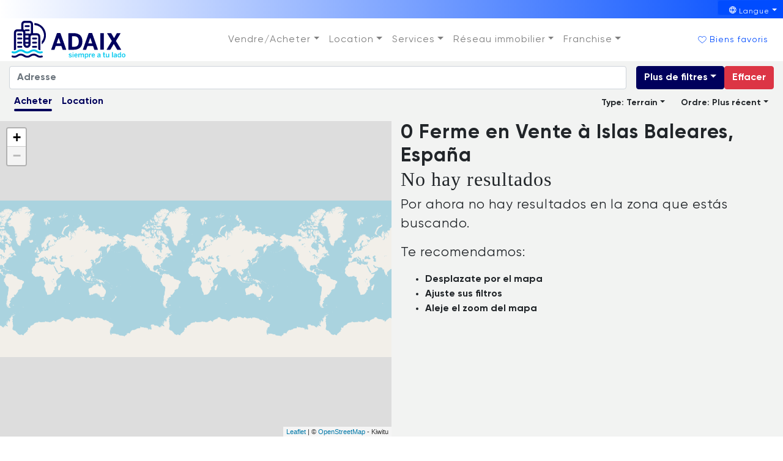

--- FILE ---
content_type: text/html; charset=utf-8
request_url: https://adaix.com/fr/venta/fincas-rusticas/islas-baleares?address=Islas%20Baleares,%20Espa%C3%B1a&administrative_area_level_1=Islas%20Baleares&administrative_area_level_2=Islas%20Baleares&city&country=Espa%C3%B1a&latitude=39.5341789&limit=20&locale=es&longitude=2.857710499999939&map_bounds=40.0945744,4.327784699999938&map_bounds=38.6403875,1.1572404999999435&map_north_east=40.0945744,4.327784699999938&map_north_east_latitude=40.0945744&map_north_east_longitude=4.327784699999938&map_south_west=38.6403875,1.1572404999999435&map_south_west_latitude=38.6403875&map_south_west_longitude=1.1572404999999435&number&operation_id=1&page=1&postal_code&street&type_id=3&subtype_ids=4&isMap=true
body_size: 78884
content:
<!doctype html>
<html data-n-head-ssr lang="fr-FR" data-n-head="%7B%22lang%22:%7B%22ssr%22:%22fr-FR%22%7D%7D">
  <head >
    <meta data-n-head="ssr" charset="utf-8"><meta data-n-head="ssr" name="viewport" content="width=device-width, initial-scale=1.0, maximum-scale=3.0, user-scalable=yes"><meta data-n-head="ssr" name="yandex-verification" content="9f3542ed37b7dae3"><meta data-n-head="ssr" name="google-site-verification" content="xN6r4Hl780zk6pc7MMwIkt8GE6y4IbkSdDIiyFbKzYM"><meta data-n-head="ssr" name="msvalidate.01" content="D017D700CD3C5793931F5F82F3C87915"><meta data-n-head="ssr" data-hid="description" name="description" content="Découvrez notre sélection exclusive de Fincas, Rusticas pour venta à Islas-Baleares, avec Adaix. Des charmants logements d&#x27;une chambre à des résidences luxueuses, nous avons des propriétés pour tous les goûts et besoins. Visitez nos agences pour des conseils personnalisés et trouvez votre endroit parfait en Espagne."><meta data-n-head="ssr" data-hid="keywords" name="keywords" content="Fincas, Rusticas pour venta à Islas-Baleares"><meta data-n-head="ssr" data-hid="og:locale" property="og:locale" content="fr_FR"><meta data-n-head="ssr" data-hid="og:locale:alternate-en-US" property="og:locale:alternate" content="en_US"><meta data-n-head="ssr" data-hid="og:locale:alternate-es-ES" property="og:locale:alternate" content="es_ES"><meta data-n-head="ssr" data-hid="og:locale:alternate-ca-ES" property="og:locale:alternate" content="ca_ES"><meta data-n-head="ssr" data-hid="og:locale:alternate-pt-PT" property="og:locale:alternate" content="pt_PT"><meta data-n-head="ssr" data-hid="og:locale:alternate-ru-RU" property="og:locale:alternate" content="ru_RU"><meta data-n-head="ssr" data-hid="og:locale:alternate-de-DE" property="og:locale:alternate" content="de_DE"><title>▷ Fincas, Rusticas pour venta à Islas-Baleares - Trouvez Votre Maison Idéale | Adaix</title><link data-n-head="ssr" rel="icon" type="image/x-icon" href="/favicon/adaix.ico"><link data-n-head="ssr" rel="stylesheet" href="https://fonts.googleapis.com/icon?family=Material+Icons"><link data-n-head="ssr" rel="preconnect" href="https://api-portals.adaixtools.com"><link data-n-head="ssr" rel="preconnect" href="https://d327xcyv4sri8s.cloudfront.net" crossorigin="anonymous"><link data-n-head="ssr" rel="canonical" href="https://adaix.com/venta/fincas-rusticas/islas-baleares"><link data-n-head="ssr" data-hid="alternate-hreflang-en-US" rel="alternate" href="https://adaix.com/en/venta/fincas-rusticas/islas-baleares?address=Islas%20Baleares,%20Espa%C3%B1a&amp;administrative_area_level_1=Islas%20Baleares&amp;administrative_area_level_2=Islas%20Baleares&amp;city&amp;country=Espa%C3%B1a&amp;latitude=39.5341789&amp;limit=20&amp;locale=es&amp;longitude=2.857710499999939&amp;map_bounds=40.0945744,4.327784699999938&amp;map_bounds=38.6403875,1.1572404999999435&amp;map_north_east=40.0945744,4.327784699999938&amp;map_north_east_latitude=40.0945744&amp;map_north_east_longitude=4.327784699999938&amp;map_south_west=38.6403875,1.1572404999999435&amp;map_south_west_latitude=38.6403875&amp;map_south_west_longitude=1.1572404999999435&amp;number&amp;operation_id=1&amp;page=1&amp;postal_code&amp;street&amp;type_id=3&amp;subtype_ids=4&amp;isMap=true" hreflang="en-US"><link data-n-head="ssr" data-hid="alternate-hreflang-es-ES" rel="alternate" href="https://adaix.com/venta/fincas-rusticas/islas-baleares?address=Islas%20Baleares,%20Espa%C3%B1a&amp;administrative_area_level_1=Islas%20Baleares&amp;administrative_area_level_2=Islas%20Baleares&amp;city&amp;country=Espa%C3%B1a&amp;latitude=39.5341789&amp;limit=20&amp;locale=es&amp;longitude=2.857710499999939&amp;map_bounds=40.0945744,4.327784699999938&amp;map_bounds=38.6403875,1.1572404999999435&amp;map_north_east=40.0945744,4.327784699999938&amp;map_north_east_latitude=40.0945744&amp;map_north_east_longitude=4.327784699999938&amp;map_south_west=38.6403875,1.1572404999999435&amp;map_south_west_latitude=38.6403875&amp;map_south_west_longitude=1.1572404999999435&amp;number&amp;operation_id=1&amp;page=1&amp;postal_code&amp;street&amp;type_id=3&amp;subtype_ids=4&amp;isMap=true" hreflang="es-ES"><link data-n-head="ssr" data-hid="alternate-hreflang-fr-FR" rel="alternate" href="https://adaix.com/fr/venta/fincas-rusticas/islas-baleares?address=Islas%20Baleares,%20Espa%C3%B1a&amp;administrative_area_level_1=Islas%20Baleares&amp;administrative_area_level_2=Islas%20Baleares&amp;city&amp;country=Espa%C3%B1a&amp;latitude=39.5341789&amp;limit=20&amp;locale=es&amp;longitude=2.857710499999939&amp;map_bounds=40.0945744,4.327784699999938&amp;map_bounds=38.6403875,1.1572404999999435&amp;map_north_east=40.0945744,4.327784699999938&amp;map_north_east_latitude=40.0945744&amp;map_north_east_longitude=4.327784699999938&amp;map_south_west=38.6403875,1.1572404999999435&amp;map_south_west_latitude=38.6403875&amp;map_south_west_longitude=1.1572404999999435&amp;number&amp;operation_id=1&amp;page=1&amp;postal_code&amp;street&amp;type_id=3&amp;subtype_ids=4&amp;isMap=true" hreflang="fr-FR"><link data-n-head="ssr" data-hid="alternate-hreflang-ca-ES" rel="alternate" href="https://adaix.com/ca/venta/fincas-rusticas/islas-baleares?address=Islas%20Baleares,%20Espa%C3%B1a&amp;administrative_area_level_1=Islas%20Baleares&amp;administrative_area_level_2=Islas%20Baleares&amp;city&amp;country=Espa%C3%B1a&amp;latitude=39.5341789&amp;limit=20&amp;locale=es&amp;longitude=2.857710499999939&amp;map_bounds=40.0945744,4.327784699999938&amp;map_bounds=38.6403875,1.1572404999999435&amp;map_north_east=40.0945744,4.327784699999938&amp;map_north_east_latitude=40.0945744&amp;map_north_east_longitude=4.327784699999938&amp;map_south_west=38.6403875,1.1572404999999435&amp;map_south_west_latitude=38.6403875&amp;map_south_west_longitude=1.1572404999999435&amp;number&amp;operation_id=1&amp;page=1&amp;postal_code&amp;street&amp;type_id=3&amp;subtype_ids=4&amp;isMap=true" hreflang="ca-ES"><link data-n-head="ssr" data-hid="alternate-hreflang-pt-PT" rel="alternate" href="https://adaix.com/pt/venta/fincas-rusticas/islas-baleares?address=Islas%20Baleares,%20Espa%C3%B1a&amp;administrative_area_level_1=Islas%20Baleares&amp;administrative_area_level_2=Islas%20Baleares&amp;city&amp;country=Espa%C3%B1a&amp;latitude=39.5341789&amp;limit=20&amp;locale=es&amp;longitude=2.857710499999939&amp;map_bounds=40.0945744,4.327784699999938&amp;map_bounds=38.6403875,1.1572404999999435&amp;map_north_east=40.0945744,4.327784699999938&amp;map_north_east_latitude=40.0945744&amp;map_north_east_longitude=4.327784699999938&amp;map_south_west=38.6403875,1.1572404999999435&amp;map_south_west_latitude=38.6403875&amp;map_south_west_longitude=1.1572404999999435&amp;number&amp;operation_id=1&amp;page=1&amp;postal_code&amp;street&amp;type_id=3&amp;subtype_ids=4&amp;isMap=true" hreflang="pt-PT"><link data-n-head="ssr" data-hid="alternate-hreflang-ru-RU" rel="alternate" href="https://adaix.com/ru/venta/fincas-rusticas/islas-baleares?address=Islas%20Baleares,%20Espa%C3%B1a&amp;administrative_area_level_1=Islas%20Baleares&amp;administrative_area_level_2=Islas%20Baleares&amp;city&amp;country=Espa%C3%B1a&amp;latitude=39.5341789&amp;limit=20&amp;locale=es&amp;longitude=2.857710499999939&amp;map_bounds=40.0945744,4.327784699999938&amp;map_bounds=38.6403875,1.1572404999999435&amp;map_north_east=40.0945744,4.327784699999938&amp;map_north_east_latitude=40.0945744&amp;map_north_east_longitude=4.327784699999938&amp;map_south_west=38.6403875,1.1572404999999435&amp;map_south_west_latitude=38.6403875&amp;map_south_west_longitude=1.1572404999999435&amp;number&amp;operation_id=1&amp;page=1&amp;postal_code&amp;street&amp;type_id=3&amp;subtype_ids=4&amp;isMap=true" hreflang="ru-RU"><link data-n-head="ssr" data-hid="alternate-hreflang-de-DE" rel="alternate" href="https://adaix.com/de/properties/venta/fincas-rusticas/islas-baleares?address=Islas%20Baleares,%20Espa%C3%B1a&amp;administrative_area_level_1=Islas%20Baleares&amp;administrative_area_level_2=Islas%20Baleares&amp;city&amp;country=Espa%C3%B1a&amp;latitude=39.5341789&amp;limit=20&amp;locale=es&amp;longitude=2.857710499999939&amp;map_bounds=40.0945744,4.327784699999938&amp;map_bounds=38.6403875,1.1572404999999435&amp;map_north_east=40.0945744,4.327784699999938&amp;map_north_east_latitude=40.0945744&amp;map_north_east_longitude=4.327784699999938&amp;map_south_west=38.6403875,1.1572404999999435&amp;map_south_west_latitude=38.6403875&amp;map_south_west_longitude=1.1572404999999435&amp;number&amp;operation_id=1&amp;page=1&amp;postal_code&amp;street&amp;type_id=3&amp;subtype_ids=4&amp;isMap=true" hreflang="de-DE"><link data-n-head="ssr" data-hid="canonical-lang-fr" rel="canonical" href="https://adaix.com/fr/venta/fincas-rusticas/islas-baleares?address=Islas%20Baleares,%20Espa%C3%B1a&amp;administrative_area_level_1=Islas%20Baleares&amp;administrative_area_level_2=Islas%20Baleares&amp;city&amp;country=Espa%C3%B1a&amp;latitude=39.5341789&amp;limit=20&amp;locale=es&amp;longitude=2.857710499999939&amp;map_bounds=40.0945744,4.327784699999938&amp;map_bounds=38.6403875,1.1572404999999435&amp;map_north_east=40.0945744,4.327784699999938&amp;map_north_east_latitude=40.0945744&amp;map_north_east_longitude=4.327784699999938&amp;map_south_west=38.6403875,1.1572404999999435&amp;map_south_west_latitude=38.6403875&amp;map_south_west_longitude=1.1572404999999435&amp;number&amp;operation_id=1&amp;page=1&amp;postal_code&amp;street&amp;type_id=3&amp;subtype_ids=4&amp;isMap=true"><script data-n-head="ssr" src="https://maps.googleapis.com/maps/api/js?key=AIzaSyBoaLmT6bve68sBqspn23vtlWwnu9XNH34&libraries=places" async defer></script><script data-n-head="ssr" data-hid="thribee-pixel" src="https://analytics.trovit.com/trovit-analytics.js" async></script><script data-n-head="ssr" data-hid="gtag-js" src="https://www.googletagmanager.com/gtag/js?id=GTM-KVQM7FWD" async></script><script data-n-head="ssr" data-hid="gtag-inline">
            window.dataLayer = window.dataLayer || [];
            function gtag(){dataLayer.push(arguments);}
            gtag('js', new Date());
            gtag('config', 'GTM-KVQM7FWD');
          </script><link rel="preload" href="/_nuxt/7bc0a10.js" as="script"><link rel="preload" href="/_nuxt/b74b027.js" as="script"><link rel="preload" href="/_nuxt/css/c31281c.css" as="style"><link rel="preload" href="/_nuxt/e8c6c59.js" as="script"><link rel="preload" href="/_nuxt/css/06ca65d.css" as="style"><link rel="preload" href="/_nuxt/5a38b4a.js" as="script"><link rel="preload" href="/_nuxt/css/e37b173.css" as="style"><link rel="preload" href="/_nuxt/37c3263.js" as="script"><link rel="preload" href="/_nuxt/1015286.js" as="script"><link rel="preload" href="/_nuxt/css/8b4d088.css" as="style"><link rel="preload" href="/_nuxt/55f2230.js" as="script"><link rel="preload" href="/_nuxt/css/89f0faa.css" as="style"><link rel="preload" href="/_nuxt/0b47519.js" as="script"><link rel="preload" href="/_nuxt/css/056b998.css" as="style"><link rel="preload" href="/_nuxt/f825f12.js" as="script"><link rel="preload" href="/_nuxt/css/90db230.css" as="style"><link rel="preload" href="/_nuxt/c77462a.js" as="script"><link rel="preload" href="/_nuxt/ebb4bc0.js" as="script"><link rel="stylesheet" href="/_nuxt/css/c31281c.css"><link rel="stylesheet" href="/_nuxt/css/06ca65d.css"><link rel="stylesheet" href="/_nuxt/css/e37b173.css"><link rel="stylesheet" href="/_nuxt/css/8b4d088.css"><link rel="stylesheet" href="/_nuxt/css/89f0faa.css"><link rel="stylesheet" href="/_nuxt/css/056b998.css"><link rel="stylesheet" href="/_nuxt/css/90db230.css">
  </head>
  <body >
    <div data-server-rendered="true" id="__nuxt"><!----><div id="__layout"><div class="full-width"><!----><div class="container-fluid"><div class="row"><div class="col"><div class="row" data-v-e4151aea><div class="col-12 gradient-container" data-v-e4151aea><div class="row justify-content-end" data-v-e4151aea><div data-v-46aaa783 data-v-e4151aea><div id="dropdown-1" class="dropdown b-dropdown b-dropdown-menu btn-group" data-v-46aaa783><!----><button id="dropdown-1__BV_toggle_" aria-haspopup="menu" aria-expanded="false" type="button" class="btn dropdown-toggle btn-secondary btn-sm"><svg xmlns="http://www.w3.org/2000/svg" viewBox="0 0 50 50" class="icon" data-v-46aaa783><path d="M24.6 15.6c-5.4 0-9.7 4.4-9.7 9.7s4.4 9.7 9.7 9.7 9.7-4.4 9.7-9.7c.1-5.3-4.3-9.7-9.7-9.7zm7.1 5.7H29c-.6-1.4-1.4-2.6-2.3-3.8 2.1.6 3.9 1.9 5 3.8zm-3.4 4.1c0 .8-.1 1.6-.4 2.4h-6.5c-.3-.8-.4-1.6-.4-2.4 0-.8.1-1.6.4-2.4h6.5c.3.7.4 1.5.4 2.4zm-6.3 4h5.2c-.7 1.4-1.6 2.6-2.6 3.7-1-1.1-1.9-2.3-2.6-3.7zm0-8.1c.7-1.4 1.6-2.6 2.6-3.7 1 1.1 1.9 2.4 2.6 3.7H22zm.5-3.8c-.9 1.1-1.7 2.4-2.3 3.8h-2.6c1.1-1.9 2.9-3.2 4.9-3.8zm-5.6 5.4h2.8c-.2.8-.3 1.6-.3 2.4 0 .8.1 1.6.3 2.4h-2.8c-.5-1.5-.5-3.2 0-4.8zm.7 6.5h2.6c.6 1.4 1.4 2.6 2.3 3.8-2-.6-3.8-1.9-4.9-3.8zm9.2 3.8c.9-1.1 1.7-2.4 2.3-3.8h2.6c-1.1 1.9-2.9 3.2-4.9 3.8zm5.6-5.4h-2.8c.2-.8.3-1.6.3-2.4 0-.8-.1-1.6-.3-2.4h2.8c.5 1.5.5 3.2 0 4.8z" fill="#fff" data-v-46aaa783></path></svg><span class="text" data-v-46aaa783>Langue</span></button><ul role="menu" tabindex="-1" aria-labelledby="dropdown-1__BV_toggle_" class="dropdown-menu dropdown-menu-right"><li role="presentation" class="b-dropdown-item" data-v-46aaa783><a href="/en/venta/fincas-rusticas/islas-baleares?address=Islas%20Baleares,%20Espa%C3%B1a&amp;administrative_area_level_1=Islas%20Baleares&amp;administrative_area_level_2=Islas%20Baleares&amp;city&amp;country=Espa%C3%B1a&amp;latitude=39.5341789&amp;limit=20&amp;locale=es&amp;longitude=2.857710499999939&amp;map_bounds=40.0945744,4.327784699999938&amp;map_bounds=38.6403875,1.1572404999999435&amp;map_north_east=40.0945744,4.327784699999938&amp;map_north_east_latitude=40.0945744&amp;map_north_east_longitude=4.327784699999938&amp;map_south_west=38.6403875,1.1572404999999435&amp;map_south_west_latitude=38.6403875&amp;map_south_west_longitude=1.1572404999999435&amp;number&amp;operation_id=1&amp;page=1&amp;postal_code&amp;street&amp;type_id=3&amp;subtype_ids=4&amp;isMap=true" role="menuitem" target="_self" class="dropdown-item">English</a></li><li role="presentation" class="b-dropdown-item" data-v-46aaa783><a href="/venta/fincas-rusticas/islas-baleares?address=Islas%20Baleares,%20Espa%C3%B1a&amp;administrative_area_level_1=Islas%20Baleares&amp;administrative_area_level_2=Islas%20Baleares&amp;city&amp;country=Espa%C3%B1a&amp;latitude=39.5341789&amp;limit=20&amp;locale=es&amp;longitude=2.857710499999939&amp;map_bounds=40.0945744,4.327784699999938&amp;map_bounds=38.6403875,1.1572404999999435&amp;map_north_east=40.0945744,4.327784699999938&amp;map_north_east_latitude=40.0945744&amp;map_north_east_longitude=4.327784699999938&amp;map_south_west=38.6403875,1.1572404999999435&amp;map_south_west_latitude=38.6403875&amp;map_south_west_longitude=1.1572404999999435&amp;number&amp;operation_id=1&amp;page=1&amp;postal_code&amp;street&amp;type_id=3&amp;subtype_ids=4&amp;isMap=true" role="menuitem" target="_self" class="dropdown-item">Español</a></li><!----><li role="presentation" class="b-dropdown-item" data-v-46aaa783><a href="/ca/venta/fincas-rusticas/islas-baleares?address=Islas%20Baleares,%20Espa%C3%B1a&amp;administrative_area_level_1=Islas%20Baleares&amp;administrative_area_level_2=Islas%20Baleares&amp;city&amp;country=Espa%C3%B1a&amp;latitude=39.5341789&amp;limit=20&amp;locale=es&amp;longitude=2.857710499999939&amp;map_bounds=40.0945744,4.327784699999938&amp;map_bounds=38.6403875,1.1572404999999435&amp;map_north_east=40.0945744,4.327784699999938&amp;map_north_east_latitude=40.0945744&amp;map_north_east_longitude=4.327784699999938&amp;map_south_west=38.6403875,1.1572404999999435&amp;map_south_west_latitude=38.6403875&amp;map_south_west_longitude=1.1572404999999435&amp;number&amp;operation_id=1&amp;page=1&amp;postal_code&amp;street&amp;type_id=3&amp;subtype_ids=4&amp;isMap=true" role="menuitem" target="_self" class="dropdown-item">Català</a></li><li role="presentation" class="b-dropdown-item" data-v-46aaa783><a href="/pt/venta/fincas-rusticas/islas-baleares?address=Islas%20Baleares,%20Espa%C3%B1a&amp;administrative_area_level_1=Islas%20Baleares&amp;administrative_area_level_2=Islas%20Baleares&amp;city&amp;country=Espa%C3%B1a&amp;latitude=39.5341789&amp;limit=20&amp;locale=es&amp;longitude=2.857710499999939&amp;map_bounds=40.0945744,4.327784699999938&amp;map_bounds=38.6403875,1.1572404999999435&amp;map_north_east=40.0945744,4.327784699999938&amp;map_north_east_latitude=40.0945744&amp;map_north_east_longitude=4.327784699999938&amp;map_south_west=38.6403875,1.1572404999999435&amp;map_south_west_latitude=38.6403875&amp;map_south_west_longitude=1.1572404999999435&amp;number&amp;operation_id=1&amp;page=1&amp;postal_code&amp;street&amp;type_id=3&amp;subtype_ids=4&amp;isMap=true" role="menuitem" target="_self" class="dropdown-item">Português</a></li><li role="presentation" class="b-dropdown-item" data-v-46aaa783><a href="/ru/venta/fincas-rusticas/islas-baleares?address=Islas%20Baleares,%20Espa%C3%B1a&amp;administrative_area_level_1=Islas%20Baleares&amp;administrative_area_level_2=Islas%20Baleares&amp;city&amp;country=Espa%C3%B1a&amp;latitude=39.5341789&amp;limit=20&amp;locale=es&amp;longitude=2.857710499999939&amp;map_bounds=40.0945744,4.327784699999938&amp;map_bounds=38.6403875,1.1572404999999435&amp;map_north_east=40.0945744,4.327784699999938&amp;map_north_east_latitude=40.0945744&amp;map_north_east_longitude=4.327784699999938&amp;map_south_west=38.6403875,1.1572404999999435&amp;map_south_west_latitude=38.6403875&amp;map_south_west_longitude=1.1572404999999435&amp;number&amp;operation_id=1&amp;page=1&amp;postal_code&amp;street&amp;type_id=3&amp;subtype_ids=4&amp;isMap=true" role="menuitem" target="_self" class="dropdown-item">русский</a></li><li role="presentation" class="b-dropdown-item" data-v-46aaa783><a href="/de/properties/venta/fincas-rusticas/islas-baleares?address=Islas%20Baleares,%20Espa%C3%B1a&amp;administrative_area_level_1=Islas%20Baleares&amp;administrative_area_level_2=Islas%20Baleares&amp;city&amp;country=Espa%C3%B1a&amp;latitude=39.5341789&amp;limit=20&amp;locale=es&amp;longitude=2.857710499999939&amp;map_bounds=40.0945744,4.327784699999938&amp;map_bounds=38.6403875,1.1572404999999435&amp;map_north_east=40.0945744,4.327784699999938&amp;map_north_east_latitude=40.0945744&amp;map_north_east_longitude=4.327784699999938&amp;map_south_west=38.6403875,1.1572404999999435&amp;map_south_west_latitude=38.6403875&amp;map_south_west_longitude=1.1572404999999435&amp;number&amp;operation_id=1&amp;page=1&amp;postal_code&amp;street&amp;type_id=3&amp;subtype_ids=4&amp;isMap=true" role="menuitem" target="_self" class="dropdown-item">Deutsch</a></li></ul></div></div></div></div><div class="col-12" data-v-e4151aea><div class="row justify-content-between align-items-center" data-v-e4151aea><div class="col-auto" data-v-e4151aea><a href="/fr" class="link nuxt-link-active" data-v-34f6a3ae data-v-e4151aea><div class="d-flex flex-column align-items-center" data-v-34f6a3ae><svg id="Capa_1" data-name="Capa 1" xmlns="http://www.w3.org/2000/svg" viewBox="0 0 276.84 92.11" class="logo p-1" data-v-34f6a3ae><defs data-v-34f6a3ae><style data-v-34f6a3ae>.cls-1{fill:#00005e}.cls-2{fill:#00c8ee}</style></defs><path d="M58.8 12.48a24.79 24.79 0 0117.67 40.17v7.08a29.72 29.72 0 00-18-52.21 11.33 11.33 0 01.35 2.81zM27 63h-7.74a2.34 2.34 0 100 4.68H27A2.34 2.34 0 0027 63zM27 52.9h-7.74a2.35 2.35 0 100 4.69H27a2.35 2.35 0 000-4.69zM27 42.84h-7.74a2.34 2.34 0 100 4.68H27a2.34 2.34 0 100-4.68zM63 63h-7.68a2.34 2.34 0 100 4.68H63A2.34 2.34 0 0063 63zM63 52.9h-7.68a2.35 2.35 0 000 4.69H63a2.35 2.35 0 000-4.69zM63 42.84h-7.68a2.34 2.34 0 100 4.68H63a2.34 2.34 0 100-4.68zM27 32.77h-7.74a2.35 2.35 0 100 4.69H27a2.35 2.35 0 000-4.69zM37.33 17.42h7.72a2.34 2.34 0 100-4.68h-7.72a2.34 2.34 0 100 4.68zM76 86.63c-.25.06-.49.14-.73.21a9.37 9.37 0 01-6.82-.65 30.78 30.78 0 01-3-1.69C60 81.07 54.4 81 48.79 84.24c-.93.53-1.79 1.18-2.74 1.69a8.8 8.8 0 01-7.12.93 20 20 0 01-4.4-2.1c-5.73-3.61-11.46-3.92-17.3-.33-.64.39-1.28.81-1.94 1.18a10.6 10.6 0 01-8.39 1.16 5.36 5.36 0 00-1.1-.27 2.21 2.21 0 00-2.46 2.6 2.42 2.42 0 002 2.06A14.75 14.75 0 0017 90c1-.53 1.93-1.19 2.91-1.77a10.39 10.39 0 0111.62.26 24.36 24.36 0 002.57 1.59c5.08 2.4 10.1 2.45 15-.54.54-.33 1.06-.68 1.6-1 4.18-2.57 8.38-2.64 12.46.11a16.8 16.8 0 009.58 3.24c1.48-.25 3-.38 4.45-.77a2.27 2.27 0 001.78-3c-.34-1.34-1.43-1.86-2.97-1.49z" transform="translate(-3.31 -2.13)" class="cls-1" data-v-34f6a3ae></path><path d="M5.42 80.89A15.3 15.3 0 0017 79.71c.89-.48 1.73-1 2.59-1.58 4.21-2.63 8.33-2.42 12.42.32 6 4 12 4.16 18.06.2a14.3 14.3 0 013.72-1.83 10.59 10.59 0 019.54 1.57 16.09 16.09 0 009.4 3.18c1.36-.21 2.76-.32 4.09-.66 1.94-.49 2.6-1.52 2.2-3.1-.35-1.41-1.41-1.91-3.35-1.35a10.73 10.73 0 01-9-1.52c-.42-.27-.83-.57-1.26-.83-5.47-3.32-11-3.32-16.52-.2-.93.53-1.8 1.17-2.74 1.69a9.75 9.75 0 01-9.77 0c-.73-.38-1.39-.87-2.08-1.31-5.54-3.45-11.13-3.7-16.79-.32-.87.52-1.72 1.07-2.61 1.55a10.17 10.17 0 01-7.69 1 6.4 6.4 0 00-1.48-.31 2.17 2.17 0 00-2.34 2.53 2.38 2.38 0 002.03 2.15z" transform="translate(-3.31 -2.13)" class="cls-2" data-v-34f6a3ae></path><path d="M73.08 40.52a8.2 8.2 0 00-8.19-8.21h-9.45v-22a8.2 8.2 0 00-8.2-8.2H35a8.2 8.2 0 00-8.2 8.2v12.47H17A8.2 8.2 0 008.8 31v42.42a5.2 5.2 0 001 .09 6.29 6.29 0 003-.83c.44-.23.85-.48 1.27-.74V31A3 3 0 0117 28h11.66a3 3 0 012.95 3v28a9 9 0 009 9 9 9 0 009-9V40.52a3 3 0 013-3h12.28a3 3 0 013 3l.06 31 .62.4.45.29a7 7 0 003.77 1.25h.41zM44.37 59a3.73 3.73 0 01-3.73 3.75A3.73 3.73 0 0136.89 59v-1.13a2.12 2.12 0 00.44.05h7zm0-5.77h-7a2.12 2.12 0 00-.44 0v-5.48a2.22 2.22 0 00.45 0h7zm0-14.75v4.62h-7a2.22 2.22 0 00-.45 0v-5.48a2.22 2.22 0 00.45.05h7.11a7.35 7.35 0 00-.11.82zm5.82-5.82a5.8 5.8 0 00-3.4 1.1 2.36 2.36 0 00-1.73-.76h-7.73a2.38 2.38 0 00-.46 0v-2a10.36 10.36 0 00-.65-3.74 2.22 2.22 0 001.11.3h7.73a2.35 2.35 0 000-4.69h-7.73A2.35 2.35 0 0035 25.08a7.21 7.21 0 00-3.18-2.3h.25V10.33a3 3 0 013-3h12.17a3 3 0 012.95 3zM141.5 33a.85.85 0 01.85-.85h11.53c12.33 0 21.61 5.24 21.61 20 0 15.17-9.44 20.41-21.61 20.41h-11.53a.85.85 0 01-.85-.85zm13 32.32c8.79 0 12.11-3.93 12.11-13.1 0-8.61-3.38-12.65-12.22-12.65h-3.18a.85.85 0 00-.85.85v24a.85.85 0 00.85.85zM191.5 32h6.95a1.06 1.06 0 011 .7l13.75 39a.64.64 0 01-.6.85H205a.64.64 0 01-.6-.44l-2.61-7.84a1.08 1.08 0 00-1-.73H188.5a1.06 1.06 0 00-1 .72l-2.71 7.86a.65.65 0 01-.6.43h-6.83a.64.64 0 01-.6-.85l13.74-39a1.06 1.06 0 011-.7zm7.73 24.53l-4.15-12a.42.42 0 00-.8 0l-4.15 12a.42.42 0 00.4.56h8.3a.43.43 0 00.4-.58zM121.3 32a1.06 1.06 0 011 .7l13.84 39a.64.64 0 01-.6.85h-7.64a.65.65 0 01-.61-.44l-2.61-7.84a1.08 1.08 0 00-1-.73h-12.23a1.07 1.07 0 00-1 .72l-2.71 7.86a.65.65 0 01-.6.43h-6.84a.64.64 0 01-.6-.85l13.74-39a1.06 1.06 0 011-.7zm.87 24.53l-4.15-12a.42.42 0 00-.8 0l-4.15 12a.42.42 0 00.4.56h8.3a.43.43 0 00.4-.58zM219.84 32.14H227a.85.85 0 01.85.85v38.67a.85.85 0 01-.85.85h-7.14a.85.85 0 01-.84-.85V33a.85.85 0 01.82-.86zM246.74 50.63L235.9 33.11a.64.64 0 01.54-1h8.16a1.49 1.49 0 011.28.73l6.39 10.75a.43.43 0 00.74 0l6-10.71a1.48 1.48 0 011.29-.76h7.17a.63.63 0 01.55 1l-10.6 17.58a1.06 1.06 0 000 1.1l12.16 19.76a.64.64 0 01-.55 1h-7.9a1.48 1.48 0 01-1.26-.72L252.14 59a.42.42 0 00-.73 0l-7.5 12.78a1.47 1.47 0 01-1.28.74h-7.35a.64.64 0 01-.54-1l12-19.81a1.06 1.06 0 000-1.08z" transform="translate(-3.31 -2.13)" class="cls-1" data-v-34f6a3ae></path><path d="M142 89.61l1.14-1.27a4.42 4.42 0 002.86 1.07c1.12 0 1.8-.29 1.8-1s-.92-.95-2-1.21c-1.55-.35-3.39-.76-3.39-2.85 0-1.57 1.35-2.64 3.34-2.64A5.27 5.27 0 01149.4 83l-1 1.36a4.47 4.47 0 00-2.54-1c-1.15 0-1.53.41-1.53.92 0 .73.9 1 2 1.19 1.54.33 3.43.72 3.43 2.83 0 1.9-1.72 2.78-3.77 2.78a5.68 5.68 0 01-3.99-1.47zM151.61 78.47h2.14v1.82h-2.14zm0 3.38h2.1v9h-2.1zM155.65 86.36c0-3.43 2.42-4.68 4.29-4.68 2 0 3.95 1.2 3.95 4.86V87h-6.16a2.23 2.23 0 002.41 2.34 3.28 3.28 0 002.53-1l1.1 1.08A4.84 4.84 0 01160 91c-2.27 0-4.35-1.33-4.35-4.64zm6.32-.88c-.12-1.38-.79-2.11-2.05-2.11a2.11 2.11 0 00-2.15 2.11zM165.72 81.85h2.09v1.23a4.09 4.09 0 013.09-1.4 2.26 2.26 0 012.46 1.47 4.26 4.26 0 013.15-1.47 2.41 2.41 0 012.63 2.71v6.46h-2.09v-5.93c0-1-.29-1.46-1.27-1.46a3.51 3.51 0 00-2.31 1.17v6.22h-2.08v-5.93c0-1-.29-1.46-1.27-1.46a3.53 3.53 0 00-2.31 1.17v6.22h-2.09zM181.4 81.85h2.08V83a3.66 3.66 0 012.87-1.35c2.05 0 3.56 1.54 3.56 4.66S188.37 91 186.06 91a3.42 3.42 0 01-2.58-1.14v4.4h-2.08zm6.42 4.51c0-1.9-.81-2.9-2.15-2.9a3 3 0 00-2.19 1.13v3.62a2.76 2.76 0 002.12 1.12c1.58 0 2.22-.97 2.22-2.97zM191.76 81.85h2.09v1.47a3.53 3.53 0 013.24-1.64h.14l-.07 1.91h-.56a3.06 3.06 0 00-2.78 1.59v5.7h-2.09zM197.82 86.36c0-3.43 2.42-4.68 4.29-4.68s3.95 1.2 3.95 4.86V87h-6.16a2.23 2.23 0 002.41 2.34 3.28 3.28 0 002.53-1l1.1 1.08a4.84 4.84 0 01-3.78 1.58c-2.26 0-4.34-1.33-4.34-4.64zm6.32-.88c-.12-1.38-.79-2.11-2-2.11a2.11 2.11 0 00-2.15 2.11zM211.57 88.68c0-2 1.66-3.25 5.87-3.73v-.27c0-.9-.47-1.29-1.47-1.29a4.88 4.88 0 00-3 1.22l-1-1.3a6.42 6.42 0 014.34-1.63c2.41 0 3.24 1.15 3.24 3.25v3.72a6 6 0 00.26 2.2h-2.1a3.19 3.19 0 01-.21-1.15 4.33 4.33 0 01-3.38 1.3 2.28 2.28 0 01-2.55-2.32zm5.87-.34v-2c-2.49.34-3.81 1-3.81 1.93 0 .71.49 1.09 1.25 1.09a3.58 3.58 0 002.56-1.02zM226.7 88.5v-5h-1.56v-1.65h1.56v-3.14h2.09v3.14h2.32v1.66h-2.32V88c0 1 .29 1.36 1.32 1.36a3.27 3.27 0 00.9-.12v1.64a10.38 10.38 0 01-1.53.12c-2.28 0-2.78-.88-2.78-2.5zM232.73 88.31v-6.46h2.1v6c0 1 .42 1.46 1.34 1.46a3.67 3.67 0 002.44-1.17v-6.29h2.1v9h-2.1v-1.22a4.47 4.47 0 01-3.29 1.37 2.42 2.42 0 01-2.59-2.69zM247.4 78.3h2.1v12.55h-2.1zM251.35 88.68c0-2 1.66-3.25 5.87-3.73v-.27c0-.9-.48-1.29-1.48-1.29a4.88 4.88 0 00-3 1.22l-1-1.3a6.42 6.42 0 014.26-1.63c2.41 0 3.24 1.15 3.24 3.25v3.72a6 6 0 00.26 2.2h-2.11a3.2 3.2 0 01-.2-1.15 4.36 4.36 0 01-3.3 1.3 2.28 2.28 0 01-2.54-2.32zm5.87-.34v-2c-2.49.34-3.82 1-3.82 1.93 0 .71.49 1.09 1.26 1.09a3.58 3.58 0 002.56-1.02zM261 86.38c0-3.13 1.54-4.7 3.85-4.7a3.45 3.45 0 012.58 1.13V78.3h2.08v10.35a5.76 5.76 0 00.27 2.2h-2.15a3.33 3.33 0 01-.2-1.22 3.58 3.58 0 01-2.85 1.37c-2.05 0-3.58-1.5-3.58-4.62zm6.43 1.76v-3.61a2.76 2.76 0 00-2.12-1.12c-1.58 0-2.23 1-2.23 3s.82 2.85 2.16 2.85a3.06 3.06 0 002.21-1.12zM271.37 86.36c0-3.33 2.18-4.68 4.39-4.68s4.39 1.35 4.39 4.68S278 91 275.76 91s-4.39-1.35-4.39-4.64zm6.68 0c0-1.68-.71-2.9-2.29-2.9s-2.29 1.08-2.29 2.9.69 2.93 2.29 2.93 2.29-1.08 2.29-2.93z" transform="translate(-3.31 -2.13)" class="cls-2" data-v-34f6a3ae></path></svg><!----><!----><!----><!----></div></a></div><div class="col-auto" data-v-e4151aea><div class="row search" data-v-e4151aea><div data-v-6c092e22 data-v-e4151aea><div class="d-flex flex-wrap ml-sm-5" data-v-6c092e22><nav class="navbar navbar-light navbar-expand" data-v-6c092e22><ul class="navbar-nav" data-v-6c092e22><li class="nav-item b-nav-dropdown dropdown menu" style="font-size:16px !important;color:#272848 !important;" data-v-6c092e22><a role="button" aria-haspopup="true" aria-expanded="false" href="#" target="_self" class="nav-link dropdown-toggle"><span>Vendre/Acheter</span></a><ul tabindex="-1" class="dropdown-menu dropdown-menu-right"><li role="presentation" class="menu" data-v-6c092e22><a href="/fr/trouvez-votre-maison-ideale-avec-adaix" role="menuitem" target="_self" class="dropdown-item">Acheter une maison</a></li><li role="presentation" class="menu" data-v-6c092e22><a href="/fr/vendez-votre-maison-succes-adaix" role="menuitem" target="_self" class="dropdown-item">Vendre une maison</a></li><li role="presentation" class="menu" data-v-6c092e22><a href="/fr/maisons-prefabriquees-haute-qualite-durables" role="menuitem" target="_self" class="dropdown-item">Maisons préfabriquées</a></li><li role="presentation" class="menu" data-v-6c092e22><a href="/fr/transmission-entreprise" role="menuitem" target="_self" class="dropdown-item">Transfert d'entreprise</a></li></ul></li><li class="nav-item b-nav-dropdown dropdown menu" style="font-size:16px !important;color:#272848 !important;" data-v-6c092e22><a role="button" aria-haspopup="true" aria-expanded="false" href="#" target="_self" class="nav-link dropdown-toggle"><span>Location</span></a><ul tabindex="-1" class="dropdown-menu dropdown-menu-right"><li role="presentation" class="menu" data-v-6c092e22><a href="/fr/location-garantie-votre-maison" role="menuitem" target="_self" class="dropdown-item">Louer ma maison</a></li></ul></li><li class="nav-item b-nav-dropdown dropdown menu" style="font-size:16px !important;color:#272848 !important;" data-v-6c092e22><a role="button" aria-haspopup="true" aria-expanded="false" href="#" target="_self" class="nav-link dropdown-toggle"><span>Services</span></a><ul tabindex="-1" class="dropdown-menu dropdown-menu-right"><li role="presentation" class="menu" data-v-6c092e22><a href="/fr/financement-hypoth%C3%A9caire" role="menuitem" target="_self" class="dropdown-item">Prêts hypothécaires</a></li><li role="presentation" class="menu" data-v-6c092e22><a href="/fr/estimation-logement" role="menuitem" target="_self" class="dropdown-item">Estimation de biens immobiliers</a></li></ul></li><li class="nav-item b-nav-dropdown dropdown menu" style="font-size:16px !important;color:#272848 !important;" data-v-6c092e22><a role="button" aria-haspopup="true" aria-expanded="false" href="#" target="_self" class="nav-link dropdown-toggle"><span>Réseau immobilier</span></a><ul tabindex="-1" class="dropdown-menu dropdown-menu-right"><li role="presentation" class="menu" data-v-6c092e22><a href="/fr/agence-immobili%C3%A8re" role="menuitem" target="_self" class="dropdown-item">Liste des agences</a></li><li role="presentation" class="menu" data-v-6c092e22><a href="/fr/agents-immobiliers" role="menuitem" target="_self" class="dropdown-item">Liste des agents</a></li></ul></li><li class="nav-item b-nav-dropdown dropdown menu" style="font-size:16px !important;color:#272848 !important;" data-v-6c092e22><a role="button" aria-haspopup="true" aria-expanded="false" href="#" target="_self" class="nav-link dropdown-toggle"><span>Franchise</span></a><ul tabindex="-1" class="dropdown-menu dropdown-menu-right"><li role="presentation" class="menu" data-v-6c092e22><a href="/fr/franchises-immobilieres" role="menuitem" target="_self" class="dropdown-item">Franchises immobilières</a></li><li role="presentation" class="menu" data-v-6c092e22><a href="/fr/franchise-master-adaix-internationale" role="menuitem" target="_self" class="dropdown-item">Master Franchises</a></li></ul></li></ul></nav></div></div><!----></div></div><div class="col-auto" data-v-e4151aea><div data-v-16e7fc9c data-v-e4151aea><button id="favourites" type="button" class="btn favourites btn-link btn-sm" data-v-16e7fc9c data-v-16e7fc9c><!----><svg xmlns="http://www.w3.org/2000/svg" viewBox="0 0 20 20" class="icon-favourites-adaix" data-v-16e7fc9c data-v-16e7fc9c><path d="M10 17.2l-.4-.3c-1.2-.9-3.9-3.2-4.9-4.2l-.5-.5c-1.1-1-2.6-2.3-2.6-4.9 0-2.8 1.7-4.6 4.5-4.6h.3c1.5.2 2.8.9 3.6 2 .8-1.1 2.1-1.8 3.5-1.9h.3c2.8 0 4.5 1.8 4.5 4.6 0 2.6-1.4 3.8-2.6 4.9l-.5.5c-1 .9-3.8 3.2-4.9 4.2l-.3.2zM6.2 3.6C3.9 3.6 2.5 5 2.5 7.4c0 2.2 1.2 3.3 2.3 4.3.2.2.4.3.5.5.9.9 3.5 3 4.7 4 1.2-1 3.8-3.1 4.7-4l.5-.5c1.1-1 2.3-2 2.3-4.3 0-2.4-1.4-3.8-3.7-3.8h-.2c-1.4.1-2.6.8-3.2 2l-.4.7-.3-.6c-.7-1.2-1.9-2-3.2-2-.1-.1-.2-.1-.3-.1z" fill="#004cff" data-v-16e7fc9c data-v-16e7fc9c></path></svg><!----><!----><span class="ml-1 color-secondary" data-v-16e7fc9c>Biens favoris</span></button><!----></div></div><!----></div></div></div><div data-v-4968eb9e data-v-c653d354><div class="row search" data-v-8bf16488 data-v-4968eb9e><div class="col mt-2 mb-2" data-v-8bf16488><div class="d-flex justify-content-between align-items-end" data-v-8bf16488><!----><div class="flex-grow-1 mr-3" data-v-9878dc0c data-v-8bf16488><!----><input type="text" id="map" placeholder="Adresse" value="" class="form-control" data-v-9878dc0c></div><!----><!----></div><div class="d-flex justify-content-between align-items-sm-center" data-v-8bf16488><div class="d-flex flex-wrap" data-v-0ffc1f4e data-v-8bf16488><strong class="m-2 operation operation-selected" data-v-0ffc1f4e>Acheter<div class="operation-bars" data-v-0ffc1f4e></div></strong><strong class="m-2 operation" data-v-0ffc1f4e>Location<div class="operation-bars" data-v-0ffc1f4e></div></strong><!----><!----><!----><!----></div><div class="d-flex justify-content-between align-items-center align-items-sm-end" data-v-8bf16488><div class="mr-2" data-v-e7ebfa2c data-v-8bf16488><div id="ddown-type" class="dropdown b-dropdown btn-group" data-v-e7ebfa2c><!----><button id="ddown-type__BV_toggle_" aria-haspopup="menu" aria-expanded="false" type="button" class="btn dropdown-toggle btn-default btn-sm">Type: Terrain</button><ul role="menu" tabindex="-1" aria-labelledby="ddown-type__BV_toggle_" class="dropdown-menu dropdown-menu-right"><li role="presentation" data-v-e7ebfa2c><a role="menuitem" href="#" target="_self" class="dropdown-item">Maison</a></li><li role="presentation" data-v-e7ebfa2c><a role="menuitem" href="#" target="_self" class="dropdown-item">Construction neuve</a></li><li role="presentation" data-v-e7ebfa2c><a role="menuitem" href="#" target="_self" class="dropdown-item active">Terrain</a></li><li role="presentation" data-v-e7ebfa2c><a role="menuitem" href="#" target="_self" class="dropdown-item">Entreprise</a></li><li role="presentation" data-v-e7ebfa2c><a role="menuitem" href="#" target="_self" class="dropdown-item">Local</a></li><li role="presentation" data-v-e7ebfa2c><a role="menuitem" href="#" target="_self" class="dropdown-item">Luxe</a></li><li role="presentation" data-v-e7ebfa2c><a role="menuitem" href="#" target="_self" class="dropdown-item">Garage</a></li><li role="presentation" data-v-e7ebfa2c><a role="menuitem" href="#" target="_self" class="dropdown-item">Bureau</a></li><li role="presentation" data-v-e7ebfa2c><a role="menuitem" href="#" target="_self" class="dropdown-item">Débarras</a></li></ul></div></div><div data-v-77e27dcb data-v-8bf16488><div id="ddown-orderby" class="dropdown b-dropdown btn-group" data-v-77e27dcb><!----><button id="ddown-orderby__BV_toggle_" aria-haspopup="menu" aria-expanded="false" type="button" class="btn dropdown-toggle btn-default btn-sm">Ordre: Plus récent</button><ul role="menu" tabindex="-1" aria-labelledby="ddown-orderby__BV_toggle_" class="dropdown-menu dropdown-menu-right"><li role="presentation" data-v-77e27dcb><a role="menuitem" href="#" target="_self" class="dropdown-item active">Plus récent</a></li><li role="presentation" data-v-77e27dcb><a role="menuitem" href="#" target="_self" class="dropdown-item">Plus ancien</a></li><li role="presentation" data-v-77e27dcb><a role="menuitem" href="#" target="_self" class="dropdown-item">Prix plus bas</a></li><li role="presentation" data-v-77e27dcb><a role="menuitem" href="#" target="_self" class="dropdown-item">Prix plus Haut</a></li><li role="presentation" data-v-77e27dcb><a role="menuitem" href="#" target="_self" class="dropdown-item">Surface plus petite</a></li><li role="presentation" data-v-77e27dcb><a role="menuitem" href="#" target="_self" class="dropdown-item">Surface plus grande</a></li></ul></div></div></div></div></div></div><div class="row properties" data-v-4968eb9e><!----><div class="col-12 col-lg-6 list" data-v-4968eb9e><h1 class="mt-0 mb-0 mt-lg-0 h4" data-v-4968eb9e><strong class="h4" data-v-4968eb9e>0 Ferme en Vente à Islas Baleares, España<!----></strong></h1><!----><div data-v-e3b3193c data-v-4968eb9e><h3 data-v-e3b3193c>No hay resultados</h3><p data-v-e3b3193c>Por ahora no hay resultados en la zona que estás buscando.</p><p data-v-e3b3193c>Te recomendamos:</p><ul data-v-e3b3193c><!----><li data-v-e3b3193c>Ajuste sus filtros</li><!----></ul></div><!----><div class="d-flex flex-wrap justify-content-center" data-v-4968eb9e></div><!----><!----></div></div></div><div class="row align-items-center justify-content-center footer mt-3" data-v-2b74d198><div class="col-xs-12 col-sm-12 col-md-11 col-lg-10 col-xl-10 d-flex align-items-center align-items-center" data-v-2b74d198><div class="col-12 col-sm-3" data-v-2b74d198><svg version="1.1" id="Capa_1" xmlns="http://www.w3.org/2000/svg" x="0" y="0" viewBox="0 0 350 120" xml:space="preserve" class="mr-4 logo" data-v-2b74d198 data-v-2b74d198><style data-v-2b74d198 data-v-2b74d198>.st0{fill:#fff}</style><path d="M66.5 13.3c.3 1 .4 2.1.4 3.2V19c14.8 1 26.5 13.3 26.5 28.4 0 6.7-2.3 12.9-6.2 17.7v8.1C94.5 66.9 99 57.7 99 47.4c.1-18.3-14.4-33.2-32.5-34.1zM30.4 77h-8.9c-1.5 0-2.7 1.2-2.7 2.7s1.2 2.7 2.7 2.7h8.9c1.5 0 2.7-1.2 2.7-2.7S31.9 77 30.4 77zM30.4 65.4h-8.9c-1.5 0-2.7 1.2-2.7 2.7 0 1.5 1.2 2.7 2.7 2.7h8.9c1.5 0 2.7-1.2 2.7-2.7 0-1.5-1.2-2.7-2.7-2.7zM30.4 53.9h-8.9c-1.5 0-2.7 1.2-2.7 2.7 0 1.5 1.2 2.7 2.7 2.7h8.9c1.5 0 2.7-1.2 2.7-2.7 0-1.5-1.2-2.7-2.7-2.7zM71.8 77h-8.9c-1.5 0-2.7 1.2-2.7 2.7s1.2 2.7 2.7 2.7h8.9c1.5 0 2.7-1.2 2.7-2.7S73.3 77 71.8 77zM71.8 65.4h-8.9c-1.5 0-2.7 1.2-2.7 2.7 0 1.5 1.2 2.7 2.7 2.7h8.9c1.5 0 2.7-1.2 2.7-2.7 0-1.5-1.2-2.7-2.7-2.7zM71.8 53.9h-8.9c-1.5 0-2.7 1.2-2.7 2.7 0 1.5 1.2 2.7 2.7 2.7h8.9c1.5 0 2.7-1.2 2.7-2.7 0-1.5-1.2-2.7-2.7-2.7zM30.4 42.3h-8.9c-1.5 0-2.7 1.2-2.7 2.7 0 1.5 1.2 2.7 2.7 2.7h8.9c1.5 0 2.7-1.2 2.7-2.7 0-1.5-1.2-2.7-2.7-2.7zM42.3 24.7h8.9c1.5 0 2.7-1.2 2.7-2.7s-1.2-2.7-2.7-2.7h-8.9c-1.5 0-2.7 1.2-2.7 2.7s1.2 2.7 2.7 2.7zM86.6 104.1c-.3.1-.6.2-.8.2-2.7.8-5.3.4-7.8-.7-1.2-.6-2.3-1.3-3.4-1.9-6.3-3.9-12.7-4-19.1-.3-1.1.6-2.1 1.4-3.1 1.9-2.6 1.4-5.3 2-8.2 1.1-1.8-.6-3.5-1.4-5-2.4-6.6-4.1-13.1-4.5-19.8-.4-.7.5-1.5.9-2.2 1.4-3 1.7-6.2 2.3-9.6 1.3-.4-.1-.8-.3-1.3-.3-1.8-.2-3 1.2-2.8 3 .2 1.3 1.1 2 2.2 2.4 4.7 1.5 9.2.9 13.4-1.3 1.1-.6 2.2-1.4 3.3-2 4.5-2.6 8.9-2.5 13.3.3 1 .6 1.9 1.3 3 1.8 5.8 2.7 11.6 2.8 17.2-.6l1.8-1.2c4.8-2.9 9.6-3 14.3.1 3.3 2.3 6.9 3.7 11 3.7 1.7-.3 3.4-.4 5.1-.9 1.8-.5 2.5-1.8 2-3.5-.4-1.5-1.7-2.1-3.5-1.7z" class="st0" data-v-2b74d198 data-v-2b74d198></path><path d="M5.7 97.5c4.6 1.2 9 1 13.3-1.4l3-1.8c4.8-3 9.6-2.8 14.3.4 6.8 4.6 13.7 4.8 20.7.2 1.3-.9 2.8-1.7 4.3-2.1 3.9-1.1 7.6-.6 11 1.8 3.2 2.3 6.7 3.6 10.8 3.6 1.6-.2 3.2-.4 4.7-.7 2.2-.6 3-1.8 2.5-3.6-.4-1.6-1.6-2.2-3.8-1.6-3.8 1.1-7.2.3-10.4-1.7-.5-.3-1-.7-1.5-1-6.3-3.8-12.6-3.8-18.9-.2-1.1.6-2.1 1.3-3.1 1.9-3.7 2-7.5 2-11.2 0-.8-.4-1.6-1-2.4-1.5-6.3-4-12.8-4.2-19.3-.4l-3 1.8c-2.8 1.5-5.7 2-8.8 1.1-.6-.2-1.1-.3-1.7-.4-1.7-.1-2.8 1.2-2.7 2.9-.1 1.7.9 2.4 2.2 2.7z" class="st0" data-v-2b74d198 data-v-2b74d198></path><path d="M14.1 88.1c.5-.3 1-.5 1.4-.8v-47c0-1.9 1.5-3.4 3.4-3.4h13.4c1.9 0 3.4 1.5 3.4 3.4v32.2c0 5.7 4.6 10.3 10.3 10.3 5.7 0 10.3-4.6 10.3-10.3V51.2c0-1.9 1.5-3.4 3.4-3.4h14.1c1.9 0 3.4 1.5 3.4 3.4l.1 35.6c.2.1.5.3.7.5.2.1.3.2.5.3 1.5 1 2.9 1.4 4.3 1.4h.5l-.1-37.8c0-5.2-4.2-9.4-9.4-9.4H63.1V16.6c0-5.2-4.2-9.4-9.4-9.4h-14c-5.2 0-9.4 4.2-9.4 9.4v14.3H19c-5.2 0-9.4 4.2-9.4 9.4V89c.4.1.7.1 1.1.1 1.1 0 2.2-.4 3.4-1zm36.3-15.7c0 2.4-1.9 4.3-4.3 4.3s-4.3-1.9-4.3-4.3v-1.3c.2 0 .3.1.5.1h8.1v1.2zm0-6.6h-8.6v-6.3h8.6v6.3zm0-16.9v5.3h-8.1c-.2 0-.4 0-.5.1v-6.4c.2 0 .3.1.5.1h8.2c-.1.2-.1.5-.1.9zm-14.1-18V16.6c0-1.9 1.5-3.4 3.4-3.4h14c1.9 0 3.4 1.5 3.4 3.4v25.6c-1.5 0-2.8.5-3.9 1.3-.5-.5-1.2-.9-2-.9h-9.4v-2.3c0-1.7-.3-3.1-.7-4.3.4.2.8.3 1.3.3h8.9c1.5 0 2.7-1.2 2.7-2.7 0-1.5-1.2-2.7-2.7-2.7h-8.9c-1.4 0-2.6 1.1-2.7 2.6-1.7-2-3.6-2.6-3.6-2.6h.2zM176 41.6h-13.2c-.5 0-1 .4-1 1V87c0 .5.4 1 1 1H176c14 0 24.8-6 24.8-23.4 0-17-10.7-23-24.8-23zm.7 38h-3.8c-.5 0-1-.4-1-1V51.1c0-.5.4-1 1-1h3.7c10.1 0 14 4.6 14 14.5 0 10.5-3.8 15-13.9 15zM202.9 87.9h7.8c.3 0 .6-.2.7-.5l3.1-9c.2-.5.6-.8 1.1-.8h14c.5 0 1 .3 1.2.8l3 9c.1.3.4.5.7.5h8.8c.5 0 .9-.5.7-1l-15.8-44.7c-.2-.5-.6-.8-1.1-.8h-8c-.5 0-1 .3-1.1.8l-15.8 44.7c-.1.5.2 1 .7 1zm14.7-18.4l4.8-13.8c.2-.4.8-.4.9 0l4.8 13.8c.1.3-.1.6-.5.6H218c-.3.1-.5-.2-.4-.6zM139.9 42.2c-.2-.5-.6-.8-1.1-.8h-8c-.5 0-1 .3-1.1.8l-15.8 44.7c-.2.5.2 1 .7 1h7.8c.3 0 .6-.2.7-.5l3.1-9c.2-.5.6-.8 1.1-.8h14c.5 0 1 .3 1.2.8l3 9c.1.3.4.5.7.5h8.8c.5 0 .9-.5.7-1l-15.8-44.7zm-.7 28h-9.5c-.3 0-.6-.3-.5-.6l4.8-13.8c.2-.4.8-.4.9 0l4.8 13.8c0 .3-.2.6-.5.6zM259.9 41.6h-8.2c-.5 0-1 .4-1 1V87c0 .5.4 1 1 1h8.2c.5 0 1-.4 1-1V42.6c-.1-.6-.5-1-1-1zM308.8 86.8l-13.9-22.7c-.2-.4-.2-.9 0-1.3L307 42.7c.3-.5-.1-1.1-.6-1.1h-8.2c-.6 0-1.2.3-1.5.9l-6.9 12.3c-.2.3-.7.3-.8 0l-7.3-12.3c-.3-.5-.9-.8-1.5-.8h-9.4c-.6 0-.9.6-.6 1.1l12.4 20.1c.2.4.2.9 0 1.3l-13.8 22.7c-.3.5.1 1.1.6 1.1h8.4c.6 0 1.2-.3 1.5-.8l8.6-14.7c.2-.3.6-.3.8 0l8.9 14.7c.3.5.9.8 1.5.8h9.1c.5-.1.9-.7.6-1.2zM184.2 100.6c-2.4-.7-3.4-1.1-3.4-2.5 0-1 .9-1.6 2.5-1.6s2.8.7 3.6 2.1l1.8-1.2c-.9-1.7-2.5-3.1-5.4-3.1-2.9 0-4.9 1.6-4.9 4.1 0 2.7 2.2 3.5 5 4.3 2.4.7 3.3 1.3 3.3 2.5 0 1.3-1.2 1.9-2.9 1.9-1.8 0-3.1-.8-4-2.5l-1.9 1c.9 2.2 2.9 3.7 5.8 3.7 3.4 0 5.4-1.8 5.4-4.2 0-2.8-2.2-3.7-4.9-4.5zM192 94.7h2.5v2.1H192zM192 98.6h2.4v10.3H192zM202 98.4c-2.1 0-4.9 1.4-4.9 5.4 0 3.8 2.4 5.4 5 5.4 1.8 0 3.3-.7 4.3-1.9l-1.3-1.2c-.8.8-1.6 1.2-2.9 1.2-1.5 0-2.7-.8-2.8-2.7h7.1v-.6c0-4.2-2.2-5.6-4.5-5.6zm-2.5 4.4c.2-1.8 1.3-2.4 2.5-2.4 1.4 0 2.2.8 2.4 2.4h-4.9zM221.5 98.4c-1.6 0-2.8.8-3.6 1.7-.4-1-1.1-1.7-2.8-1.7-1.6 0-2.7.7-3.5 1.6v-1.4h-2.4v10.3h2.4v-7.1c.9-.8 1.7-1.3 2.6-1.3 1.1 0 1.5.5 1.5 1.7v6.8h2.4v-7.1c.9-.8 1.7-1.3 2.6-1.3 1.1 0 1.5.5 1.5 1.7v6.8h2.4v-7.4c-.1-2-1-3.3-3.1-3.3zM233.3 98.4c-1.5 0-2.6.7-3.3 1.6v-1.4h-2.4v14.2h2.4v-5c.8.9 1.8 1.3 3 1.3 2.6 0 4.4-1.8 4.4-5.3s-1.8-5.4-4.1-5.4zm-.9 8.8c-.9 0-1.8-.4-2.4-1.3v-4.1c.6-.7 1.5-1.3 2.5-1.3 1.5 0 2.5 1.1 2.5 3.3 0 2.3-.8 3.4-2.6 3.4zM242.4 100.3v-1.7H240v10.3h2.4v-6.5c.7-1.1 1.7-1.8 3.2-1.8h.6l.1-2.2h-.2c-1.9 0-3 .9-3.7 1.9zM252.3 98.4c-2.1 0-4.9 1.4-4.9 5.4 0 3.8 2.4 5.4 5 5.4 1.8 0 3.3-.7 4.3-1.9l-1.3-1.2c-.8.8-1.6 1.2-2.9 1.2-1.5 0-2.7-.8-2.8-2.7h7.1v-.6c.1-4.2-2.1-5.6-4.5-5.6zm-2.5 4.4c.2-1.8 1.3-2.4 2.5-2.4 1.4 0 2.2.8 2.4 2.4h-4.9zM273.3 102.2c0-2.4-1-3.7-3.7-3.7-2.1 0-3.9.9-5 1.9l1.2 1.5c.9-.7 2-1.4 3.5-1.4 1.1 0 1.7.4 1.7 1.5v.3c-4.8.5-6.7 2-6.7 4.3 0 1.7 1.2 2.6 2.9 2.6 1.5 0 2.8-.4 3.8-1.5 0 .6.1.9.2 1.3h2.4c-.2-.5-.3-1.3-.3-2.5v-4.3zm-2.4 3.9c-.8.7-1.7 1.2-2.9 1.2-.9 0-1.4-.4-1.4-1.2 0-1.1 1.5-1.8 4.4-2.2v2.2zM284.9 95h-2.4v3.6h-1.8v1.9h1.8v5.7c0 1.9.6 2.8 3.2 2.8.6 0 1.5-.1 1.8-.1V107c-.2.1-.7.1-1 .1-1.2 0-1.5-.4-1.5-1.6v-5.1h2.7v-1.9H285V95zM296.6 105.8c-.9.8-1.8 1.3-2.8 1.3s-1.5-.5-1.5-1.7v-6.8h-2.4v7.4c0 2 1.2 3.1 3 3.1 1.9 0 3.1-.9 3.8-1.6v1.4h2.4V98.6h-2.4v7.2zM307.7 94.5h2.4v14.4h-2.4zM321.8 102.2c0-2.4-1-3.7-3.7-3.7-2.1 0-3.9.9-5 1.9l1.2 1.5c.9-.7 2-1.4 3.5-1.4 1.1 0 1.7.4 1.7 1.5v.3c-4.8.5-6.7 2-6.7 4.3 0 1.7 1.2 2.6 2.9 2.6 1.5 0 2.8-.4 3.8-1.5 0 .6.1.9.2 1.3h2.4c-.2-.5-.3-1.3-.3-2.5v-4.3zm-2.4 3.9c-.8.7-1.7 1.2-2.9 1.2-.9 0-1.4-.4-1.4-1.2 0-1.1 1.5-1.8 4.4-2.2v2.2zM334.1 94.5h-2.4v5.2c-.8-.9-1.8-1.3-3-1.3-2.6 0-4.4 1.8-4.4 5.4s1.7 5.3 4.1 5.3c1.5 0 2.5-.7 3.3-1.6 0 .5.1 1.1.2 1.4h2.5c-.2-.5-.3-1.3-.3-2.5V94.5zm-2.4 11.3c-.6.7-1.5 1.3-2.5 1.3-1.5 0-2.5-1.1-2.5-3.3 0-2.3.7-3.5 2.5-3.5.9 0 1.8.4 2.4 1.3v4.2zM341.7 98.4c-2.5 0-5 1.6-5 5.4 0 3.8 2.5 5.4 5 5.4s5-1.6 5-5.4c0-3.8-2.5-5.4-5-5.4zm0 8.8c-1.8 0-2.6-1.4-2.6-3.4 0-2.1.9-3.3 2.6-3.3 1.8 0 2.6 1.4 2.6 3.3 0 2.1-.9 3.4-2.6 3.4z" class="st0" data-v-2b74d198 data-v-2b74d198></path></svg></div><div class="col-12 col-sm-4 align-items-center align-items-center" data-v-2b74d198><div class="d-flex social" data-v-54a4bd82 data-v-2b74d198><div class="mr-3 link" data-v-54a4bd82><a href="https://twitter.com/Adaix_es" target="_blank" data-v-54a4bd82><svg xmlns="http://www.w3.org/2000/svg" viewBox="0 0 50 50" class="icon fill-secondary" data-v-54a4bd82 data-v-54a4bd82><path d="M42.9 15.8V17c0 12.2-9.3 26.3-26.3 26.3-5 0-9.9-1.4-14.2-4.1.7.1 1.5.1 2.2.1 4.2 0 8.2-1.4 11.5-4-4-.1-7.4-2.7-8.6-6.4 1.4.3 2.8.2 4.2-.2-4.3-.9-7.4-4.7-7.4-9.1v-.1c1.3.7 2.7 1.1 4.2 1.2C4.4 18 3.2 12.6 5.6 8.4c4.7 5.8 11.6 9.3 19 9.6-.7-3.2.3-6.6 2.7-8.8 3.7-3.5 9.6-3.3 13.1.4 2.1-.4 4-1.2 5.9-2.2-.7 2.1-2.1 4-4.1 5.1 1.8-.2 3.6-.7 5.3-1.5-1.2 1.9-2.8 3.5-4.6 4.8z" data-v-54a4bd82 data-v-54a4bd82></path></svg></a></div><div class="mr-3 link" data-v-54a4bd82><a href="https://www.facebook.com/adaixEs/" target="_blank" data-v-54a4bd82><svg xmlns="http://www.w3.org/2000/svg" viewBox="0 0 50 50" class="icon fill-secondary" data-v-54a4bd82 data-v-54a4bd82><path d="M47.5 25.1c0 11.2-8.2 20.5-19 22.2V31.7h5.2l1-6.5h-6.2V21c0-1.8.9-3.5 3.7-3.5H35V12s-2.6-.4-5-.4c-5.1 0-8.5 3.1-8.5 8.7v4.9h-5.7v6.5h5.7v15.7c-10.8-1.7-19-11-19-22.2C2.5 12.7 12.6 2.6 25 2.6s22.5 10.1 22.5 22.5z" data-v-54a4bd82 data-v-54a4bd82></path></svg></a></div><div class="mr-3 link" data-v-54a4bd82><a href="https://www.youtube.com/user/AdaixCentral" target="_blank" data-v-54a4bd82><svg xmlns="http://www.w3.org/2000/svg" viewBox="0 0 50 50" class="icon fill-secondary" data-v-54a4bd82 data-v-54a4bd82><path d="M46.6 14.1c-.5-1.9-2-3.5-4-4-3.5-1-17.6-1-17.6-1s-14.1 0-17.6.9c-1.9.5-3.5 2.1-4 4-.9 3.6-.9 11-.9 11s0 7.4.9 10.9c.5 1.9 2 3.5 4 4 3.5.9 17.6.9 17.6.9s14.1 0 17.6-.9c1.9-.5 3.5-2.1 4-4 .9-3.5.9-10.9.9-10.9s0-7.4-.9-10.9zM20.4 31.7V18.3L32.2 25l-11.8 6.7z" data-v-54a4bd82 data-v-54a4bd82></path></svg></a></div><div class="mr-3 link" data-v-54a4bd82><a href="https://www.linkedin.com/company/adaix-group/" target="_blank" data-v-54a4bd82><svg xmlns="http://www.w3.org/2000/svg" viewBox="0 0 50 50" class="icon fill-secondary" data-v-54a4bd82 data-v-54a4bd82><path d="M47.4 15.7c-.2-3.5-1.1-6.9-3.6-9.4s-6-3.5-9.4-3.6c-2.4-.1-3.2-.1-9.3-.1s-6.9 0-9.3.1c-3.5.2-6.9 1.1-9.4 3.6s-3.5 6-3.6 9.4c-.1 2.4-.1 3.2-.1 9.3s0 6.9.1 9.3c.2 3.5 1.1 6.9 3.6 9.4s6 3.5 9.4 3.6c2.4.1 3.2.1 9.3.1s6.9 0 9.3-.1c3.5-.2 6.9-1.1 9.4-3.6s3.5-6 3.6-9.4c.1-2.4.1-3.2.1-9.3s0-6.9-.1-9.3zM17.3 37.8h-5.5V20.2h5.5v17.6zm-2.7-20c-1.7 0-3.2-1.4-3.2-3.2s1.4-3.2 3.2-3.2 3.2 1.4 3.2 3.2-1.4 3.2-3.2 3.2zm23.2 20h-5.4v-8.5c0-2 0-4.7-2.8-4.7s-3.3 2.2-3.3 4.5v8.7h-5.4V20.2H26v2.4h.1c1.1-1.8 3-2.9 5.2-2.8 5.5 0 6.5 3.6 6.5 8.4v9.6z" data-v-54a4bd82 data-v-54a4bd82></path></svg></a></div><div class="mr-3 link" data-v-54a4bd82><a href="https://www.pinterest.es/adaixgroup/" target="_blank" data-v-54a4bd82><svg xmlns="http://www.w3.org/2000/svg" viewBox="0 0 50 50" class="icon fill-secondary" data-v-54a4bd82 data-v-54a4bd82><path d="M25 2.5C12.6 2.5 2.5 12.5 2.5 25c0 9.5 5.9 17.7 14.3 21-.2-1.8-.4-4.5.1-6.5.4-1.8 2.6-11.2 2.6-11.2s-.7-1.4-.7-3.3c0-3.1 1.8-5.5 4.1-5.5 1.9 0 2.9 1.4 2.9 3.2 0 1.9-1.2 4.8-1.9 7.5-.5 2.2 1.1 4.1 3.3 4.1 4 0 7.1-4.2 7.1-10.3 0-5.4-3.9-9.2-9.4-9.2-6.4 0-10.2 4.8-10.2 9.8 0 1.9.7 4 1.7 5.1.2.2.2.4.2.6-.2.7-.6 2.2-.6 2.6-.1.4-.3.5-.8.3-2.8-1.3-4.6-5.4-4.6-8.7 0-7.1 5.2-13.6 14.9-13.6 7.8 0 13.9 5.6 13.9 13 0 7.8-4.9 14-11.7 14-2.3 0-4.4-1.2-5.2-2.6 0 0-1.1 4.3-1.4 5.4-.5 2-1.9 4.4-2.8 5.9 2.1.6 4.3 1 6.7 1 12.4 0 22.5-10.1 22.5-22.5 0-12.6-10-22.6-22.5-22.6z" data-v-54a4bd82 data-v-54a4bd82></path></svg></a></div><div class="mr-3 link" data-v-54a4bd82><a href="https://adaix.es/blog/" target="_blank" data-v-54a4bd82><svg version="1.1" id="Capa_1" xmlns="http://www.w3.org/2000/svg" x="0" y="0" viewBox="0 0 50 50" xml:space="preserve" class="fill-secondary-wordpress" data-v-54a4bd82 data-v-54a4bd82><style data-v-54a4bd82 data-v-54a4bd82></style><path d="M25 3.9c2.9 0 5.6.6 8.2 1.7 5 2.1 9.1 6.2 11.3 11.3 1.1 2.6 1.7 5.4 1.7 8.2s-.6 5.6-1.7 8.2c-2.1 4.9-6.3 9.2-11.3 11.3-2.6 1.1-5.4 1.7-8.2 1.7s-5.6-.6-8.2-1.7c-4.9-2.1-9.2-6.3-11.3-11.3-1.1-2.6-1.7-5.4-1.7-8.2s.6-5.6 1.7-8.2c2.1-5 6.3-9.1 11.3-11.3 2.6-1.2 5.3-1.7 8.2-1.7m0-1.4C12.6 2.5 2.5 12.6 2.5 25S12.6 47.5 25 47.5 47.5 37.4 47.5 25 37.4 2.5 25 2.5z" class="st0" data-v-54a4bd82 data-v-54a4bd82></path><path d="M6.2 25c0 7.4 4.3 13.8 10.6 16.9L7.9 17.4c-1.1 2.3-1.7 4.9-1.7 7.6zm31.5-.9c0-2.3-.8-3.9-1.5-5.2-1-1.5-1.8-2.9-1.8-4.4 0-1.7 1.3-3.3 3.1-3.3h.2c-3.4-3.1-7.8-5-12.7-5-6.6 0-12.3 3.4-15.7 8.5h1.2c2 0 5-.2 5-.2 1-.1 1.1 1.4.1 1.5 0 0-1 .1-2.1.2l6.8 20.3 4.1-12.3-2.9-8-2-.2c-1-.1-.9-1.6.1-1.5 0 0 3.1.2 4.9.2 2 0 5-.2 5-.2 1-.1 1.1 1.4.1 1.5 0 0-1 .1-2.1.2l6.8 20.2 1.9-6.1c1-2.7 1.5-4.6 1.5-6.2zm-12.4 2.5L19.7 43c1.7.5 3.5.8 5.3.8 2.2 0 4.3-.4 6.2-1.1-.1-.1-.1-.2-.1-.3l-5.8-15.8zM41.5 16c.1.6.1 1.2.1 1.9 0 1.9-.4 4-1.4 6.7l-5.7 16.6C40 38 43.8 31.9 43.8 25c0-3.3-.9-6.3-2.3-9z" class="st0" data-v-54a4bd82 data-v-54a4bd82></path></svg></a></div></div></div><div class="col-12 col-sm-5" data-v-2b74d198></div></div><div class="col-xs-12 col-sm-12 col-md-11 col-lg-10 col-xl-10 d-flex justify-content-center align-items-center" data-v-2b74d198><div class="col-10 line" data-v-2b74d198></div></div><div class="col-xs-12 col-sm-12 col-md-11 col-lg-10 col-xl-10 d-flex mt-5 mb-5 justify-content-between align-items-center" data-v-2b74d198><div class="d-none d-sm-block w-100" data-v-2b74d198><div class="container-fluid" data-v-3710b2a2 data-v-2b74d198><div class="row" data-v-3710b2a2><div class="col-12 d-flex flex-column flex-sm-row" data-v-3710b2a2><div class="col-12 col-sm-3" data-v-3710b2a2><p class="pb-2" data-v-3710b2a2><strong data-v-3710b2a2>À propos d'Adaix</strong></p><p data-v-3710b2a2><a href="https://adaix.es/fr/reseau-adaix/" target="_blank" data-v-3710b2a2>Qui sommes-nous ?</a></p><p data-v-3710b2a2><a href="https://adaix.es/fr/reseau-immobilier-adaix/" target="_blank" data-v-3710b2a2>Notre réseau</a></p><p data-v-3710b2a2><a href="https://adaix.es/fr/blog-2/" target="_blank" data-v-3710b2a2>Actualités Adaix</a></p><p data-v-3710b2a2><a href="https://adaix.com/fr/avis-juridique" target="_blank" data-v-3710b2a2>Avis légal</a></p><!----><p data-v-3710b2a2><a href="https://adaix.com/fr/politique-confidentialite" target="_blank" data-v-3710b2a2>Politique de confidentialité</a></p><!----><p data-v-3710b2a2><a href="https://adaix.com/fr/politique-cookie" target="_blank" data-v-3710b2a2>Cookies</a></p><!----><p data-v-3710b2a2><a href="https://adaix.com/contact" target="_blank" data-v-3710b2a2>Contact</a></p><!----></div><div class="col-12 col-sm-3" data-v-3710b2a2><p class="pb-2" data-v-3710b2a2><strong data-v-3710b2a2>Trouver chez Adaix</strong></p><p data-v-3710b2a2><a href="https://adaix.com/fr/vente/maison/madrid?address=Madrid,%20Espa%C3%B1a&amp;administrative_area_level_1=Comunidad%20de%20Madrid&amp;administrative_area_level_2=Madrid&amp;city=Madrid&amp;city_id=2892&amp;country=Espa%C3%B1a&amp;isMap=true&amp;latitude=40.416775&amp;limit=20&amp;locale=es&amp;longitude=-3.703790&amp;map_bounds_origin=%5Bobject%20Object%5D&amp;operation_id=1&amp;page=1&amp;type_id=1" target="_blank" data-v-3710b2a2>Appartement d'occasion</a></p><p data-v-3710b2a2><a href="https://adaix.com/fr/vente/construction-neuve/madrid?address=Madrid,%20Espa%C3%B1a&amp;administrative_area_level_1=Comunidad%20de%20Madrid&amp;administrative_area_level_2=Madrid&amp;city=Madrid&amp;city_id=2892&amp;country=Espa%C3%B1a&amp;isMap=true&amp;latitude=40.416775&amp;limit=20&amp;locale=es&amp;longitude=-3.70379&amp;map_bounds_origin=%5Bobject%20Object%5D&amp;operation_id=1&amp;page=1&amp;subtype_ids=8&amp;type_id=2" target="_blank" data-v-3710b2a2>Appartement neuf</a></p><p data-v-3710b2a2><a href="https://adaix.com/fr/location/maison/madrid?address=Madrid,%20Espa%C3%B1a&amp;administrative_area_level_1=Comunidad%20de%20Madrid&amp;administrative_area_level_2=Madrid&amp;city=Madrid&amp;city_id=2892&amp;country=Espa%C3%B1a&amp;isMap=true&amp;latitude=40.416775&amp;limit=20&amp;locale=es&amp;longitude=-3.70379&amp;map_bounds_origin=%5Bobject%20Object%5D&amp;operation_id=2&amp;page=1&amp;type_id=1" target="_blank" data-v-3710b2a2>Location d'appartements</a></p><p data-v-3710b2a2><a href="https://adaix.com/fr/location-saisonniere/bien/madrid?address=Madrid,%20Espa%C3%B1a&amp;administrative_area_level_1=Comunidad%20de%20Madrid&amp;administrative_area_level_2=Madrid&amp;city=Madrid&amp;city_id=2892&amp;country=Espa%C3%B1a&amp;isMap=true&amp;latitude=40.416775&amp;limit=20&amp;locale=es&amp;longitude=-3.70379&amp;map_bounds_origin=%5Bobject%20Object%5D&amp;operation_id=2&amp;page=1&amp;type_id=1" target="_blank" data-v-3710b2a2>Location de vacances</a></p><p data-v-3710b2a2><a href="https://adaix.com/fr/estimation-maison-gratuite" target="_blank" data-v-3710b2a2>Estimation en ligne</a></p><p data-v-3710b2a2><a href="https://adaix.com/fr//financement-hypothecaire" target="_blank" data-v-3710b2a2>Comparateur de prêts hypothécaires</a></p></div><div class="col-12 col-sm-3" data-v-3710b2a2><p class="pb-2" data-v-3710b2a2><strong data-v-3710b2a2>Franchise</strong></p><p data-v-3710b2a2><a href="https://adaix.com/fr/agence-immobili%C3%A8re" target="_blank" data-v-3710b2a2>Rechercher une agence immobilière</a></p><p data-v-3710b2a2><a href="https://adaix.com/fr/agents-immobiliers" target="_blank" data-v-3710b2a2>Rechercher un agent immobilier</a></p><p data-v-3710b2a2><a href="https://adaix.com/fr/franchises-immobilieres" target="_blank" data-v-3710b2a2>Ouvrir une agence Adaix</a></p><p data-v-3710b2a2><a href="https://adaix.com/fr/franchise-master-adaix-internationale" target="_blank" data-v-3710b2a2>Devenir agent immobilier</a></p><p data-v-3710b2a2><a href="https://adaix.es/fr/comment-devenir-agent-immobilier-en-espagne/" target="_blank" data-v-3710b2a2>Master Franchise Internationale</a></p></div><div class="col-12 col-sm-3" data-v-3710b2a2><p class="pb-2" data-v-3710b2a2><strong data-v-3710b2a2>Découvrez notre groupe</strong></p><p data-v-3710b2a2><a href="https://adaixgroup.com/fr/accueil/" target="_blank" data-v-3710b2a2>Adaix</a></p><p data-v-3710b2a2><a href="https://casatoc.com/fr" target="_blank" data-v-3710b2a2>Casatoc</a></p><p data-v-3710b2a2><a href="https://myplaze.com/fr" target="_blank" data-v-3710b2a2>Myplaze</a></p><p data-v-3710b2a2><a href="https://flooges.com/fr/flooges-logiciel-immobilier-integrant-un-mls/" target="_blank" data-v-3710b2a2>Flooges App</a></p><p data-v-3710b2a2><a href="https://adaixseguros.com/" target="_blank" data-v-3710b2a2>Assurances Générales Adaix</a></p><p data-v-3710b2a2><a href="https://kiwitu.com/fr" target="_blank" data-v-3710b2a2>Kiwitu Startup</a></p></div></div></div></div></div><div class="d-sm-none" data-v-2b74d198><div class="row" data-v-1fbd303b data-v-2b74d198><div class="col-12" data-v-1fbd303b><p class="pb-2" data-v-1fbd303b><strong data-v-1fbd303b>À propos d'Adaix</strong></p><p data-v-1fbd303b><a href="https://adaix.es/fr/reseau-adaix/" target="_blank" data-v-1fbd303b>Qui sommes-nous ?</a></p><p data-v-1fbd303b><a href="https://adaix.es/fr/reseau-immobilier-adaix/" target="_blank" data-v-1fbd303b>Notre réseau</a></p><p data-v-1fbd303b><a href="https://adaix.es/fr/blog-2/" target="_blank" data-v-1fbd303b>Actualités Adaix</a></p><p data-v-1fbd303b><a href="https://adaix.com/fr/avis-juridique" target="_blank" data-v-1fbd303b>Avis légal</a></p><!----><p data-v-1fbd303b><a href="https://adaix.com/fr/politique-confidentialite" target="_blank" data-v-1fbd303b>Politique de confidentialité</a></p><!----><p data-v-1fbd303b><a href="https://adaix.com/fr/politique-cookie" target="_blank" data-v-1fbd303b>Cookies</a></p><!----><p data-v-1fbd303b><a href="https://adaix.com/contact" target="_blank" data-v-1fbd303b>Contact</a></p><!----></div><div class="col-12" data-v-1fbd303b><p class="pb-2 mt-5" data-v-1fbd303b><strong data-v-1fbd303b>Trouver chez Adaix</strong></p><p data-v-1fbd303b><a href="https://adaix.com/fr/vente/maison/madrid?address=Madrid,%20Espa%C3%B1a&amp;administrative_area_level_1=Comunidad%20de%20Madrid&amp;administrative_area_level_2=Madrid&amp;city=Madrid&amp;city_id=2892&amp;country=Espa%C3%B1a&amp;isMap=true&amp;latitude=40.416775&amp;limit=20&amp;locale=es&amp;longitude=-3.703790&amp;map_bounds_origin=%5Bobject%20Object%5D&amp;operation_id=1&amp;page=1&amp;type_id=1" target="_blank" data-v-1fbd303b>Appartement d'occasion</a></p><p data-v-1fbd303b><a href="https://adaix.com/fr/vente/construction-neuve/madrid?address=Madrid,%20Espa%C3%B1a&amp;administrative_area_level_1=Comunidad%20de%20Madrid&amp;administrative_area_level_2=Madrid&amp;city=Madrid&amp;city_id=2892&amp;country=Espa%C3%B1a&amp;isMap=true&amp;latitude=40.416775&amp;limit=20&amp;locale=es&amp;longitude=-3.70379&amp;map_bounds_origin=%5Bobject%20Object%5D&amp;operation_id=1&amp;page=1&amp;subtype_ids=8&amp;type_id=2" target="_blank" data-v-1fbd303b>Appartement neuf</a></p><p data-v-1fbd303b><a href="https://adaix.com/fr/location/maison/madrid?address=Madrid,%20Espa%C3%B1a&amp;administrative_area_level_1=Comunidad%20de%20Madrid&amp;administrative_area_level_2=Madrid&amp;city=Madrid&amp;city_id=2892&amp;country=Espa%C3%B1a&amp;isMap=true&amp;latitude=40.416775&amp;limit=20&amp;locale=es&amp;longitude=-3.70379&amp;map_bounds_origin=%5Bobject%20Object%5D&amp;operation_id=2&amp;page=1&amp;type_id=1" target="_blank" data-v-1fbd303b>Location d'appartements</a></p><p data-v-1fbd303b><a href="https://adaix.com/fr/location-saisonniere/bien/madrid?address=Madrid,%20Espa%C3%B1a&amp;administrative_area_level_1=Comunidad%20de%20Madrid&amp;administrative_area_level_2=Madrid&amp;city=Madrid&amp;city_id=2892&amp;country=Espa%C3%B1a&amp;isMap=true&amp;latitude=40.416775&amp;limit=20&amp;locale=es&amp;longitude=-3.70379&amp;map_bounds_origin=%5Bobject%20Object%5D&amp;operation_id=2&amp;page=1&amp;type_id=1" target="_blank" data-v-1fbd303b>Location de vacances</a></p><p data-v-1fbd303b><a href="https://adaix.com/fr/estimation-maison-gratuite" target="_blank" data-v-1fbd303b>Estimation en ligne</a></p><p data-v-1fbd303b><a href="https://adaix.com/fr//financement-hypothécaire" target="_blank" data-v-1fbd303b>Comparateur de prêts hypothécaires</a></p></div><div class="col-12" data-v-1fbd303b><p class="pb-2 mt-5" data-v-1fbd303b><strong data-v-1fbd303b>Franchise</strong></p><p data-v-1fbd303b><a href="https://adaix.com/fr/agence-immobili%C3%A8re" target="_blank" data-v-1fbd303b>Rechercher une agence immobilière</a></p><p data-v-1fbd303b><a href="https://adaix.com/fr/agents-immobiliers" target="_blank" data-v-1fbd303b>Rechercher un agent immobilier</a></p><p data-v-1fbd303b><a href="https://adaix.com/fr/franchises-immobilieres" target="_blank" data-v-1fbd303b>Ouvrir une agence Adaix</a></p><p data-v-1fbd303b><a href="https://adaix.com/fr/franchise-master-adaix-internationale" target="_blank" data-v-1fbd303b>Devenir agent immobilier</a></p><p data-v-1fbd303b><a href="https://adaix.es/fr/comment-devenir-agent-immobilier-en-espagne/" target="_blank" data-v-1fbd303b>Master Franchise Internationale</a></p></div><div class="col-12" data-v-1fbd303b><p class="pb-2 mt-5" data-v-1fbd303b><strong data-v-1fbd303b>Découvrez notre groupe</strong></p><p data-v-1fbd303b><a href="https://adaixgroup.com/fr/accueil/" target="_blank" data-v-1fbd303b>Adaix</a></p><p data-v-1fbd303b><a href="https://casatoc.com/fr" target="_blank" data-v-1fbd303b>Casatoc</a></p><p data-v-1fbd303b><a href="https://myplaze.com/fr" target="_blank" data-v-1fbd303b>Myplaze</a></p><p data-v-1fbd303b><a href="https://flooges.com/fr/flooges-logiciel-immobilier-integrant-un-mls/" target="_blank" data-v-1fbd303b>Flooges App</a></p><p data-v-1fbd303b><a href="https://adaixseguros.com/" target="_blank" data-v-1fbd303b>Assurances Générales Adaix</a></p><p data-v-1fbd303b><a href="https://kiwitu.com/fr" target="_blank" data-v-1fbd303b>Kiwitu Startup</a></p></div></div></div></div><div class="col-xs-12 col-sm-12 col-md-12 col-lg-12 col-xl-12 d-flex justify-content-between align-items-center make mt-3" data-v-2b74d198><div class="col-12 col-sm-6" data-v-2b74d198><span class="float-left" data-v-2b74d198><strong data-v-2b74d198>Adresse</strong><a href="https://www.google.com/maps/search/?q=Calle%20Taves%C3%ADa%20San%20Miguel%20de%20Salinas%2C%202%20-%2003185%20Torrevieja%20(Alicante)%20ESPA%C3%91A" target="_blank" data-v-2b74d198><span data-v-2b74d198>Calle Tavesía San Miguel de Salinas, 2 - 03185 Torrevieja (Alicante) ESPAÑA</span></a><a href="https://www.google.com/maps/search/?q=undefined%2C%20undefined" target="_blank" data-v-2b74d198><!----></a></span></div><div class="col-12 col-sm-4" data-v-2b74d198><a href="https://kiwitu.com/" target="_blank" data-v-2b74d198><span class="float-right" data-v-2b74d198>Créé par Kiwitu Startup</span></a></div></div></div></div></div></div><div><button id="btn-go-top" type="button" class="btn btn-accent btn-sm" data-v-586b67b2 data-v-586b67b2><svg xmlns="http://www.w3.org/2000/svg" width="24" height="24" class="icon-go-top" data-v-586b67b2 data-v-586b67b2><path d="M7.41 15.41L12 10.83l4.59 4.58L18 14l-6-6-6 6 1.41 1.41z" data-v-586b67b2 data-v-586b67b2></path></svg></button><div id="cookies_warning" class="row" style="display:none;" data-v-2132d448><div class="col text-center p-3" data-v-2132d448><p data-v-2132d448>Adaix répond aux obligations de la loi organique 15/1999 du 13 décembre des protection de données à caractère personnel</p><p data-v-2132d448><a href="/fr/avis-juridique" rel="nofollow" data-v-2132d448>Avis légal
-</a><a href="/fr/politique-confidentialite" rel="nofollow" data-v-2132d448> Politique de confidentialité
-</a><a href="/fr/politique-cookie" rel="nofollow" data-v-2132d448> Politique de cookies</a></p><button type="button" class="btn btn-info btn-sm" data-v-2132d448 data-v-2132d448>Accepté</button></div></div></div></div></div></div><script>window.__NUXT__=(function(a,b,c,d,e,f,g,h,i,j,k,l,m,n,o,p,q,r,s,t,u,v,w,x,y,z,A,B,C,D,E,F,G,H,I,J,K,L,M,N,O,P,Q,R,S,T,U,V,W,X,Y,Z,_,$,aa,ab,ac,ad,ae,af,ag,ah,ai,aj,ak,al,am,an,ao,ap,aq,ar,as,at,au,av,aw,ax,ay,az,aA,aB,aC,aD,aE,aF,aG,aH,aI,aJ,aK,aL,aM,aN,aO,aP,aQ,aR,aS,aT,aU,aV,aW,aX,aY,aZ,a_,a$,ba,bb,bc,bd,be,bf,bg,bh,bi,bj,bk,bl,bm,bn,bo,bp,bq,br,bs,bt,bu,bv,bw,bx,by,bz,bA,bB,bC,bD,bE,bF,bG,bH,bI,bJ,bK,bL,bM,bN,bO,bP,bQ,bR,bS,bT,bU,bV,bW,bX,bY,bZ,b_,b$,ca,cb,cc,cd,ce,cf,cg,ch,ci,cj,ck,cl,cm,cn,co,cp,cq,cr,cs,ct,cu,cv,cw,cx,cy,cz,cA,cB,cC,cD,cE,cF,cG,cH,cI,cJ,cK,cL,cM,cN,cO,cP,cQ,cR,cS,cT,cU,cV,cW,cX,cY,cZ,c_,c$,da,db,dc,dd,de,df,dg,dh,di,dj,dk,dl,dm,dn,do0,dp,dq,dr,ds,dt,du,dv,dw,dx,dy,dz,dA,dB,dC,dD,dE,dF,dG,dH,dI,dJ,dK,dL,dM,dN,dO,dP,dQ,dR,dS,dT,dU,dV,dW,dX,dY,dZ,d_,d$,ea,eb,ec,ed,ee,ef,eg,eh,ei,ej,ek,el,em,en,eo,ep,eq,er,es,et,eu,ev,ew,ex,ey,ez,eA,eB,eC,eD,eE,eF,eG,eH,eI,eJ,eK,eL,eM,eN,eO,eP,eQ,eR,eS,eT,eU,eV,eW,eX,eY,eZ,e_,e$,fa,fb,fc,fd,fe,ff,fg,fh,fi,fj,fk,fl,fm,fn,fo,fp,fq,fr,fs,ft,fu,fv,fw,fx,fy,fz,fA,fB,fC,fD,fE,fF,fG,fH,fI,fJ,fK,fL,fM,fN,fO,fP,fQ,fR,fS,fT,fU,fV,fW,fX,fY,fZ,f_,f$,ga,gb,gc,gd,ge,gf,gg,gh,gi,gj,gk,gl,gm,gn,go,gp,gq,gr,gs,gt,gu,gv,gw,gx,gy,gz,gA,gB,gC,gD,gE,gF,gG,gH,gI,gJ,gK,gL,gM,gN,gO,gP,gQ,gR,gS,gT,gU,gV,gW,gX,gY,gZ,g_,g$,ha,hb,hc,hd,he,hf,hg,hh,hi,hj,hk,hl,hm,hn,ho,hp,hq,hr,hs,ht,hu,hv,hw,hx,hy,hz,hA,hB,hC,hD,hE,hF,hG,hH,hI,hJ,hK,hL,hM,hN,hO,hP,hQ,hR,hS,hT,hU,hV,hW,hX,hY,hZ,h_,h$,ia,ib,ic,id,ie,if0,ig,ih,ii,ij,ik,il,im,in0,io,ip,iq,ir,is,it,iu,iv,iw,ix,iy,iz,iA,iB,iC,iD,iE,iF,iG,iH,iI,iJ,iK,iL,iM,iN,iO,iP,iQ,iR,iS,iT,iU,iV,iW,iX,iY,iZ,i_,i$,ja,jb,jc,jd,je,jf,jg,jh,ji,jj,jk,jl,jm,jn,jo,jp,jq,jr,js,jt,ju,jv,jw,jx,jy,jz,jA,jB,jC,jD,jE,jF,jG,jH,jI,jJ,jK,jL,jM,jN,jO,jP,jQ,jR,jS,jT,jU,jV,jW,jX,jY,jZ,j_,j$,ka,kb,kc,kd,ke,kf,kg,kh,ki,kj,kk,kl,km,kn,ko,kp,kq,kr,ks,kt,ku,kv,kw,kx,ky,kz,kA,kB,kC,kD,kE,kF,kG,kH,kI,kJ,kK,kL,kM,kN){return {layout:aM,data:[{properties:[],markers:[],seo:{title:"Large sélection de Ferme en Vente à Islas Baleares, España",h1:"Ferme en Vente à Islas Baleares, España",url:ca,meta:{description:"Nos agences disposent d'une vaste sélection de Ferme à Vente à Islas Baleares, España à partir d'une chambre, découvrez toute l'offre auprès de nos agences",keywords:b},twitter:{card:b,site:b,title:b,description:b,creator:b},open_graph:{og:{title:b,type:b,url:b,image:b,description:b,site_name:b},article:{published_time:b,modified_time:b,section:b,tag:b},fb:{admins:b}},google_plus:{name:b,description:b,image:b},hreflang:{ca:"finca-rustica-en-venda-a-islas-baleares-espana",de:"rustikales-land-zum-verkauf-in-islas-baleares-espana",en:"rural-property-sale-islas-baleares-espana",es:cb,fr:ca,pt:"predio-rustico-em-venda-em-islas-baleares-espana",ru:"selskaia-nedvizimost-v-prodaza-v-islas-baleares-espana",zh:cb}},count:m,env:{AXIOS_BASE_URL_API_CRM:"https:\u002F\u002Fapp.flooges.com\u002Fes\u002Fapi",AXIOS_BASE_URL_API_PORTAL:"https:\u002F\u002Fapi-portals.adaixtools.com\u002Fes\u002Fapi",AXIOS_BASE_URL_LOCALE:"\u002Fes\u002F",AXIOS_DEFAULTS_PARAMS:"{ \"franchise_id\": 1 }",DOMAIN:"adaix.com",GOOGLE_API_KEY:"AIzaSyBoaLmT6bve68sBqspn23vtlWwnu9XNH34",GOOGLE_ANALYTICS:"UA-9679647-1",GOOGLE_SEARCH_CONSOLE:"xN6r4Hl780zk6pc7MMwIkt8GE6y4IbkSdDIiyFbKzYM",YANDEX_NAME:"yandex-verification",YANDEX_CONTENT:"9f3542ed37b7dae3",BING_WEBMASTER:"D017D700CD3C5793931F5F82F3C87915",LAYOUT:aM,WEB_BASE_URL:"https:\u002F\u002Fadaix.com",WEB_BASE_URL_CRM:"https:\u002F\u002Fapp.flooges.com",WEB_BASE_URL_PORTAL:"https:\u002F\u002Fapi-portals.adaixtools.com",GOOGLE_TAG_KEY:cc,GOOGLE_TAG_TORREVIEJA_KEY:"GTM-TQNG5M54",PROPERTY_ID_SIMILAR:"427762",PIXEL_THRIBEE_KEY:"init",PIXEL_THRIBEE_DATA:A,PIXEL_THRIBEE_LAG:D},analytics:cc,operation:"venta",type:"fincas-rusticas",address:"islas-baleares"}],fetch:{},error:b,state:{agencies:{filter:{address:a,administrative_area_level_1:a,administrative_area_level_2:a,agent:m,city:a,country:a,latitude:a,limit:ad,locale:D,longitude:a,map_bounds:[],map_north_east:a,map_north_east_latitude:a,map_north_east_longitude:a,map_south_west:a,map_south_west_latitude:a,map_south_west_longitude:a,number:a,page:c,postal_code:a,street:a}},agency:{details:{}},agents:{filter:{address:a,administrative_area_level_1:a,administrative_area_level_2:a,agent:a,city:a,country:a,latitude:a,limit:ad,locale:D,longitude:a,map_bounds:[],map_north_east:a,map_north_east_latitude:a,map_north_east_longitude:a,map_south_west:a,map_south_west_latitude:a,map_south_west_longitude:a,number:a,page:c,postal_code:a,street:a}},agent:{details:{}},cookies:K,favourites:[],layout:aM,locales:[D,cd,ce,cf],map:{calculateBounds:K,markerShow:b,modalShow:K},minisite:{isMinisite:K,agency:{}},properties:{filter:{address:"Islas Baleares, España",administrative_area_level_1:cg,administrative_area_level_2:cg,agency_id:a,air_conditioner:a,bank:a,bathrooms:a,bedrooms:a,city:a,city_id:a,country:"España",district_id:a,efficiency_level:a,elevator:a,emissions:a,exclusiveness:a,furnished:a,garage:a,heating:a,highlight:a,isMap:"true",language:a,latitude:39.5341789,limit:ad,locale:D,longitude:2.857710499999939,map_bounds:[ch,ci],map_bounds_origin:{},map_north_east:ch,map_north_east_latitude:"40.0945744",map_north_east_longitude:"4.327784699999938",map_south_west:ci,map_south_west_latitude:"38.6403875",map_south_west_longitude:"1.1572404999999435",municipality_id:a,number:a,operation_id:c,order:a,page:c,pool:a,postal_code:a,price_max:a,price_min:a,quality_id:a,reform_to:a,restrooms:a,state_id:a,street:a,subtype_ids:L,terrace:a,type_id:e,user_id:a}},porfolio:{filter:{page:c,limit:ad,locale:D}},property:{details:{},similar:[]},subdomain:{agency:{},analytics:b,domain:b,subdomain:b},user:{name:k,email:k,email_friend:k,phone:k},reload:{properties:K},i18n:{locale:ce,messages:{agency:{inmo_adaix:"Immobilière Adaix",agent_inmo:"Agent immobilier",our_agents:"Nos agents",more_agencies_group:"Plus de bureaux du groupe",agency:cj,agency_in:"Agence à",agency_zone:"Agences dans cette zone",agency_zone_number:"agences immobilières dans ",agent_zone:"Agents dans cette zone",agent_zone_number:"agents immobiliers dans ",franchise_realestate:"Franchise Immobilière",franchises_realestates:"Franchises Immobilières",realestate:"Agence immobilière",realestates:ck,agencies:"Agences",available_zone_agencies:"Agences disponibles dans la région",service_finance:"Service financier",services:{admin_farm:"Syndic de copropriété",buy:"Gestion des achats",custom:"Administration personnalisée",ecoadaix:"Ecoadaix",energy_efficiency:"Gestion de l'efficacité énergétique",finance:cl,insurance:cm,insurance_central:cm,mortgage:"Administration de crédits immobiliers",realestate:"Gestion immobilière",rent:"Gestion locative",sell:"Gestion des ventes",service_custom:"Gestion de services personnalisés ",service_custom_icon:"Icône de service personnalisé",service_custom_title:"Titre du service personnalisé"},service_realestate:"Service immobilier",service_insurance:"Service assurances",service_adminfinc:"syndic de copropriété",manage:{agency:"Gérer agence",office:"Gérer bureau",offices:"Gérer bureaux",users:"Gérer utilisateurs"},news_franchise:"Informations sur la franchise",find_agency:"Localisez votre agence",agencies_list:cn,agency_name:"Nom de l'agence",agency_no_view_operation:"Agence sans suivi",agency_view_operation:"Agence avec suivi",analytics_admin_farm:"Analytics Syndic de copropriété",analytics_finance:"Analytic Finance",analytics_insurance:"Analytic Assurance",colors_info:"Les couleurs que vous avez sélectionnées ici sont associées à votre image de marque, que ce soit sur votre web, sur les affiches ou par courrier électronique.",colors_texts:"Couleurs et textes",controler:"Contrôler",controler_no:"Non contrôler",delete_agency:{"0":"Vous êtes sûr que vous désirez éliminer cette agence","1":"Les informations suivantes seront définitivement supprimées","2":cj,"3":aN,"4":"Propriétés","5":co,"6":"Pré-contacts","7":"Collaborations","8":"Cercles","9":"Tâches","10":"Relations entre ces ..."},desactive:{agency:aO,franchise:"Franchise désactivée",subfranchise:"Sous-Franchise désactivée"},fiscal:{bicc:"BICC",contract_date:"Date de contact",email_bill:"Email de facturation",iban:"IBAN",iva_type:"Type de Taxe",nif:cp,society:"Société",society_autonomous:"Société \u002F Indépendant"},franchise_name:"Nom de la franchise",iva_type:["Avec TVA",aP,"Sans TVA intracommunautaire"],iva_types:"Types de TVA",params_web:"Paramètre de votre web",photo_logo:"Photo et logo",pys_pass:"Mot de passe Proyecto y Seguros",pys_user:"Utilisateur Proyecto et seguro",subfranchise_name:"Nom de la sous-franchise",user_name:"Nom d'utilisateur",view_operations:"Suivi d'operations terminées",web:{body:"Corps du texte",color_primary:"Couleur principale",color_secondary:"Couleur secondaire",intro:"Texte d'accueil",title:"Texte Titre"}},agent:{active:"Actif",data_social:cq,data_user:"Données de l'utilisateur",data_web:"Gérer site web",data_worker:"Données du travailleur",date_end:"Date de sortie",date_last_login:"Dernier accès",date_start:"Date d'entrée",intro:"Entrée",log_in:"connectez-vous",password:cr,password_confirm:cs,password_reset:"Changer mot de passe",public_web:"Afficher utilisateur sur le site web",register:"Registre",register_my:ct,send_password_reset_link:"Envoyer un lien pour changer le mot de passe",service:"Service",user:aQ,user_name:"Nom utilisateur",users:aN,service_buy:"Service achat",service_custom:"Service personnalisé",service_energy_efficiency:aR,service_mortgage:"Crédits immobiliers",service_rent:"Service de location",service_sell:"Service de vente",service_workhours:"Service heures de travail",sign_off:cu,service_body:"Organisme de services",service_tittle:"Service de titulaire",info_10:"Vous pouvez gérer ses biens, clients et agenda",info_20:"Vous pouvez voir tous leurs biens, leurs clients et leur agenda",info_30:"Vous pouvez accéder à tous les biens, contacts et l'agenda",info_50:"Vous avez la permission d'accéder à toutes les données et paramètres",permission:cv,permissions:cw,disabled:"Utilisateur désactivé",transfer_folder_user:"Transférer le portefeuille à un autre utilisateur",user_destination:"Utilisateur destinataire",user_origin:"Origine de l'utilisateur",about_me:cx,agency_open_user:"Agence \u003C-\u003E Client",api_key:"\tApi key",belongs_agency:"Appartient à l'agence immobilière",exceeded:{email:ae,h3:"Vous avez dépassé le nombre d’utilisateurs pour Flooges",p1:cy,p2:aS,p3:cz,title:cA},languages_that_an_agent_knows:"Insérer les langues maitrisées par l'agent, séparées par des virgules",limited:{email:ae,h3:"Vous avez atteint la limite d’utilisateur ",p1:cy,p2:aS,title:cA},number_user:"Nº Utilisateurs",store:{p1:"Limite contractée",p2:"Nombre actuel d'utilisateurs"}},appraisal:{alert_web_appraisal:"Veuillez entrer le prix par mètre carré à la fois pour la construction et le terrain, en vous assurant que la valeur est précise et correspond aux valeurs actuelles de la zone.",applicant:"Demandeur",appraisal:M,calculated_appraisal:"Estimation calculée",characteristics:"Caractéristiques du bien",date_application:"Date de la demande",estimated:"Valeur estimée",generate_before_pdf:"Vous devez générer un PDF avant",housing:"Du bien",send_owner:"Envoyer au propriétaire",applicant_location:"Demandeur et localisation",gps:"Localisation GPS",print:"Générer PDF",quality:"Qualité de l'estimation",select_property_portfolio:"Sélectionner propriété dans la base de données",send_appraisal:"Envoyer estimation",send_copy_email:"Envoyer une copie à mon mail",type_reform:cB,toast:{no_email_owner:"Le contacte n'a pas de mail, impossible d’envoyer l'estimation.",empty_email:" Courriel du destinataire vide."},estimate:M,help_price:"Pour obtenir le bon prix du m2, recherchez des biens à vendre dans votre région. La division du prix de vente par le m2 de la surface vous donnera la valeur.",help_year:"Si dans votre quartier l’âge des biens est ancien et si votre bien se situe dans la moyenne, utilisez la valeur de 0 à 10.",years_environment:"Années concernant les biens environnants"},contact:{action:{add:"Ajouter client",create:"Fidéliser un client",search_criterias:{add:"Ajouter des critères de recherche",edit:"Editer un critère de recherche"},show:"Voir client",activate:"Activer le client",deactivate:"Désactiver le client",property:"Assigner un bien",update:"Mettre à jour le client"},add_contacts_folder:"Ajouter à  mon portefeuille de clients",address:cC,black_list:cD,company:t,company_position:"Poste dans l'entreprise",contact:cE,contact_blacklist:"Ce client est en liste noire",cp:aT,date_birth:"Date de naissance",dni:"Carte nationale d'identité",email:cF,email_access:"Accéder au courrier électronique",you_email_access:"Votre e-mail et accédez à votre e-mail",email_additional:"E-mail supplémentaire",marital_status:"Etat civil",mobile_phone:"Téléphone portable",name:cG,owned_properties:"Biens appartenant à",phone:cH,phone_additional:"Téléphone supplémentaire",search_criterias:cI,signature:"Signature",surname:"Nom ",surnames:"Noms",property_interests:cJ,add_property_interest:"Ajouter propriétés susceptibles d'intéresser",contact_favorite:"Ce client est dans nos favoris",favourite:aU,finished_operation:"Opération finalisée",finished_operations:cK,go_profile_contact:"Accéder au fichier du client",information_contact:"Information du client",interest_notvisited:"Bien non visité",interest_visited:"Bien visité",message_email:{define_message:"Définir son message personnel",still_interest:"Etes vous toujours intéressé?",unable_reach:"Il est impossible de vous joindre",properties:"Envoyer tous les biens par E-mail au contact"},my_dates:"Mes coordonnées",as:{interested:"Comme intéressé",owner:"Comme propriétaire"},no_criteria:"Il n'y a pas de critères de recherche sur ce client",add_discarded:"Ajouter aux supprimés",add_interested:"Ajouter aux intéressés",add_suggested:"Ajouter à suggérés",latest_comments:"Derniers commentaires",owner_of:"Propriétaire de ",properties_discarded:"Biens supprimés",properties_interested:cL,properties_suggested:"Biens  proposés",type:"Profil du client",workflow:"Flux de travail",add_selected:"Sélectionner le bien",add_visited:"Ajouter une visite",finished_operation_client:"En tant que client",finished_operation_owner:"En tant que propriétaire",latest_comment:"Dernier commentaire",nif:"Nº FISCAL",no_properties_owner:"Ce client n'a pas de biens attribués.",properties_visited:"Visiter les biens",property_selected:"Bien sélectionné",property_visited:"Visiter un bien",property_visited_exist:"Le bien existe dans la liste des visites",total_to_manage:"Nombre total de clients à gérer",workflow_detail:["Le client n'a pas d' intérêt pour les biens proposés.","Une transaction a été effectuée avec succès avec le client.","Clients récemment créés intéressés par un bien. Accédez à l'onglet de chaque client pour entrer un critère de recherche, afin que le système commence à proposer des biens répondant à ces critères.","Clients avec critères de recherche saisis, en attente de la gestion des biens proposés et de la création des premières visites","Clients en attente de visiter les biens sélectionnés.","Clients qui ont sélectionné un bien et en attente de finaliser l’opération."],contact_all:"Tous les clients",contact_active:"Clients actifs",mobile_ext:"Indicatif téléphonique international",mobile_text_help:"L'indicatif téléphonique international en Espagne est le 34",transfer_contact:"Transférer le client à un autre utilisateur",type_ids:"Type de client",with_property:"Client lié  au bien",according_states:"Selon l'état du client",address_complet:"Addresse complète",contact_with_info:"Clients avec ses infos...",email_no:"Sans Email",excel_columns:"Champs requis",excel:{contact:"Exportez clients vers Excel",precontact:"Exportez pré-clients vers Excel"},linking_contact:"Pré-clients similaires",linking_id:"Similitude: Favoris \u002F Liste noire",linking_id_radio:{all:aV,black_list:cD,favorite:aU,normal:N},linking_precontact:"Affinité des pré-clients",mobile_ext_no:"Pas de préfixe international pour le téléphone portable",name_comercial:"Nom commercial",no_mobile:"Sans téléphone portable",no_mobile_ext:"Nous ne disposons pas de l’indicatif téléphonique international du pays",now_is_contact:"Maintenant est client",page_intro:"Page entrante",precontact_with_info:"Pré-clients avec cette information",search_criterias_is_map:"Recherche par carte (coordonnées GPS)",state_contact:"Statut des clients",state_id_radio:{active:"Actifs",all:aV,desactivade:"Désactivés",is_contact:"Sont des clients"},state_precontact:"Statut des pré-clients",there_precontact_info:"Il existe déjà un client avec ces données"},general:{according_owner_user:"En tant que propriétaire\u002Futilisateur",action:{favorite:{add:"Ajouter aux favoris",delete:"Eliminer des favoris"},delete:{ask:"Êtes vous sûr",warning:"Cette action va supprimer l'élément sélectionné"}},count_share_social_red:"Parfois partagés sur les réseaux sociaux",dear_customer:"Cher client",delete_complete:"Eliminer complètement",error_ng_message:{email:"Ce site requiert un email valide ",max:"La valeur doit être inférieure à :NUMBER",maxlength:"Maximum :NUMBER caractères",min:"La valeur doit être supérieure à :NUMBER",minlength:"Minimum :NUMBER caractères",number:"Ce champ est numérique",required:cM,text:"Ce champ exige un texte"},expenses_ibi:"Frais ",good_exclusiveness:"Avoir l'exclusivité est un atout",information_petition:"Demandes d'informations",login:{enter:"Entrer",forgot:"Mot de passe oublié",sign_in:ct,remember:"Me rappeler de ma session"},reform_to:"A rénover",reformed:"Rénové",requests_info_received:"Demandes d'informations reçues\n",send_properties:"Envoyer mail avec biens ",send_property:"Envoyer mail avec un bien",sure_have_keys:"Assurez vous d'avoir les clefs",toast:{bid_price_lower_current_price:"Le prix de l'offre doit être inférieur au prix actuel.",check_form:"Revoir le formulaire.",collaboration_established:"Collaboration établie avec succès. ",last_email:"Dernier mail envoyé",not_processed_check_form:"Votre estimation ne peut pas être réalisée. Revoir le formulaire.",not_processed_check_form_cal:"Le calcul ne peut être réalisé. Revoir le formulaire.",pdf_generate_send_mail:"Archive PDF généré. Si vous le souhaitez vous pouvez l'envoyer par mail. ",picture_big_no_uoload:"L'image est trop volumineuse pour le téléchargement.",property_clone_ok_redirect:"Bien cloné avec succès. Rediriger...",property_delete:"Bien éliminé",select_send_property:"Vous pouvez sélectionner et envoyer plus d'un bien à la fois.",send_mail_ok:"E-mail envoyé avec succès.",send_petition_ok:aW,not_available:"Pas disponible",not_function:"Cette fonction n'est pas encore disponible",not_processed:"Votre opération ne peut pas être réalisée",processed_ok:"Opération réalisée avec succès",send_mail_no:"E-mail non envoyé",last_whatsapp:"Dernier WhatsApp envoyé",send_whatsapp_no:"WhatsApp non envoyé"},transferOtherUser:"Transférer à un autre  utilisateur",visit_your_properties:"Visites de vos biens",what_is_it_about:"En quoi cela consiste?",number_users_exceeded:"Nombre d'utilisateurs dépassés",authorization:"Sans autorisation",menu:{side_left:{appraisal:"Évaluation",calendar:cN,collaborations:"Mes partenaires",contacts:co,dashboard:cO,keychain:"Gestions des clefs",portals:"Biens publiés sur portails",properties:af,properties_collaboration:"Biens de mes partenaires",setup:"Paramètres",vacation:"Biens de location de vacances",operations:"Opérations terminées",opportunity:cP,poster:cQ},user:{sign_off:cu}},unit_length:"unité de longueur",objective:"Objectif",total:cR,document_language_observation:"Langue du document + observation",error_server:"Une erreur s'est produite sur le serveur",observation_another_language:"Observations en seconde langue",opportunity_title:"Passez en revue les opportunités de vente de votre agence. Utilisez le filtre en haut à droite pour déterminer un type de bien et connaitre les contacts intéressés",register:{change_subdomain:"Changez sous-domaine",info_subdomain:"Ceci est l'adresse de votre site Web. Si vous avez un domaine sous contrat, vous pouvez le diriger vers ce sous-domaine. Pour toute question, contactez-nous"},time_open:"Horaires au public"},general_web:{"404":{h1:"404 ;-)"},appraisal:M,agent:aX,agents:aY,appraisal_info:"Remplissez les données suivantes et en très peu de clics vous pourrez imprimer l’estimation de votre bien, vous recevrez par courrier électronique l’estimation de votre bien",approximate_direction:"Adresse approximative",auto_recharge:"Télécharger automatiquement",call_me:"Appelez-moi",conditionPolitical:cS,contact:cT,contact_owner:"Contacter le propriétaire",dates_franchise:"Données de la future franchise",direct:{"1":"Adresse postale","2":cF},dossier:"Dossier",drag_sideways:"Photos disponibles, faites glisser sur les côtés pour voir les suivantes",email_friend:"E-mail de ton ami",email_sender:"Votre E-mail",experience_inmo:"Années d'expériences dans le secteur immobilier",experience_laboral:cU,financing:"Hypothèque",franchise:ag,appraisal_warning:"*Vous pourrez imprimer l’information de votre bien sans aucun coût et sans aucune obligation, cette estimation n’est pas une évaluation officielle.",dates_agent:"Données du nouvel agent",add_favorites:"Ajouter à mes favoris",added_favorites:"Bien ajouté  à  mes favoris\n",appraisal_ok_pdf:"Estimation réalisée (PDF joint)",appraisal_text_mail:"Nous vous envoyons le document avec l'estimation du bien selon les données reçues",franchise_info:"Informations concernant la franchise",general:"Consulter",has_local:"Vous avez un local",hidden_search_of:"Masquer les recherches",hidden_searches:"Bien masqué  de vos recherches",how_know:aZ,iAgreeThe:cV,info_no_update:"Les informations ne sont pas mises à jour",information_property:"Obtenez des informations sur ce bien",internet:{"1":"Google","2":"Tormo","3":"Franchises al dia","4":"Franchise directe","5":"Yahoo","6":"Facebook","7":"You Tube","8":"Autres sites"},investment_form:{anual_rent:"Revenu annuel",calculate_investment:"Calculer l'investissement",calculator_investment:a_,expenses_community:"Charges (copropriété)",expenses_community_ibi:"Charges (Copropriété + Taxe d'habitation)",expenses_light_water:"Charges électricité et eau annuelles",investment_rent_anual:"Investissement avec location annuelle",investment_rent_season_anual:"Investissement avec location saisonnière",month_select:"Choisir les mois",performance_annual:"Rentabilité annuelle",price_buy_sale:"Prix achat-vente",calculator_investment_anual:a_,calculator_investment_temp:a_},investment_info:"XXXXXXXXXXXXXXXXX ",know_each_other:{direct:"Direct",internet:"INTERNET",magazine:"Magazine",tv:"Télévision"},laboral_experience:cU,legal_danger:"Vous devez accepter les conditions d'utilisation et politique de confidentialité",legal_warning:cW,legal_warning_others:cW,load_20:"Charger 20 résultats de plus",load_more:"Charger plus de résultats",magazine:{"1":"Capital","2":"Entrepreneurs","3":"Franchise Hoy","4":"Sociétés de gestion","5":"Pyme siècle XXI","6":"Intereconomia","7":"Ideas y Negocios","8":"Autre Magazine"},legal_alerts_properties:"Recevoir alertes de propriétés similaires",legal_data_to_contact_properties:"Vos données ne seront utilisées que pour le contact avec l`agence immobilière",legal_data_to_contact_properties_team:"Tus datos unicamente serán utilizados para el contacto desde Adaix Team para resolver sus dudas",legal_warning_cookies:"Adaix répond aux obligations de la loi organique 15\u002F1999 du 13 décembre des protection de données à caractère personnel",man_indiferent:"Prix maximum indifférent",management_services:{service_adminfinc:cX,service_finance:cl,service_insurance:"Gestion d'assurances",service_realestate:"Gestionnaire immobilier",ecoadaix:"Construction écologique",service_insurance_central:"Gestion de tous types d'assurances"},master:"Master franchise",meet:aZ,min_indiferent:"Prix minimum indifférent",months:{"1":cY,"2":cZ,"3":c_,"4":c$,"5":da,"6":db,"7":dc,"8":dd,"9":de,"10":df,"11":dg,"12":dh},more_info_franchise_adaix:"Plus de renseignements sur la franchise ADAIX?",mortgage_form:{amount:"Montant",calculate_mortgage:"Calculez le prêt",calculate_quotas:"Calculez les mensualités pour le remboursement de votre prêt",costs_housing:"Prix du bien",costs_mensual:"Mensualité",costs_total:"Coût total",enter_amount:"Introduire le montant du crédit",entrance:"Apport personnel",expenses:"Frais",insert_duration:"Entrez la durée souhaitée et le taux euribor, et nous calculerons votre prêt immobilier:"},mortgage_info:"CALCULEZ VOS VERSEMENTS AVEC NOTRE CALCULATRICE DE CREDIT IMMOBILIER",need_info:"Information précise",no_agencies_zone:"Nous ne disposons pas d'agence dans votre secteur",no_info:"Nous ne fournissons pas d'informations",no_public_address_owner:"Le propriétaire à mentionné l'adresse de son bien comme non publiée",notice_ok:"Demande envoyée  avec succès",notification:"Notification",ofert_near:"Notre offre la plus proche de vous",ofert_property:"Offre immobilière",other_window:"Ouvrir le nouveau fichier ",pdf_dataSheet:"Télécharger fiche technique en PDF",petition_ok:aW,phone_agencies:"Nous disposons des numéros de téléphone suivants",phone_contact:"Appeler ou contactez-nous",phone_sender:"Votre téléphone",print_dataSheet:"Imprimer fiche technique",property_send:"Bien envoyé  depuis  Adaix Web",query:"Votre demande",recommend_contact_agency:"Nous vous recommandons de vous mettre en contact avec une de nos agences la plus proche pour une meilleure gestion ",removed_favorites:"Propriété éliminée dans favoris",rental_of:"Loyer mensuel",search_now:"Chercher maintenant",search:{apartment:"Chercher des biens de",business:"Chercher commerces de",land:"Chercher terrains de",local:"Chercher locaux de"},sections:[ah,ai,aj,"Propriétés de luxe"],send_friend:"Envoyer à  un ami",send_friend_query:"Je vous envoie ce bien qui peut vous intérésser",send_info:"Demande d'information pour",send_mail:"Envoyer par mail",send_mail_query:"Bien envoyé  par courrier à un ami",send_mail_to_friend:"Envoyer par courrier à un ami",send_mail_to_me:"Envoyer à  mon adresse",send_me:"Envoyer une copie à  mon adresse",send_petition_error:"Nous n'avons pas pu réaliser la demande, essayer plus tard.",send_petition_ok:aW,send_property_email:"Envoyer bien par email",send_to_me:"Envoyer à mon adresse information sur ce bien",service_offered_by:"Services offerts par",text_show_agency:"Notre agence immobilière \u003Cstrong\u003E:AGENCY\u003C\u002Fstrong\u003E vous offre\u003Cstrong\u003E un service de qualité\u003C\u002Fstrong\u003E grâce à  une attention personnalisée. Faites confiance à nos conseillers immobiliers spécialisés, lesquels vous offrirons un service à  la hauteur de\u003Cstrong\u003Evos attentes\u003C\u002Fstrong\u003E. Notre agence se situe à \u003Cstrong\u003E:AGENCY-ADDREES\u003C\u002Fstrong\u003E",textarea_request:"Bonjour, je souhaiterais recevoir plus d'informations sur ce bien",tv:{"1":"Business TV","2":"Intereconomia TV"},undo:di,update_in:"Actualiser à",visible_searches:"bien visible dans vos recherches",want_call:"Appeler aujourd'hui",ask_dossier:"DEMANDEZ VOTRE DOSSIER",need_dossier_estate_agent:"Dossier Adaix Agent immobilier.",need_dossier_franchise:"Dossier franchise Adaix.",need_dossier_master_franchise:"Dossier master franchise Adaix.",view_search_of:"Voir les recherches",banner:{agencies:"Les agences ADAIX les plus proches",agents_agency:"Agents Adaix",properties:"Les biens Adaix les plus proches"},component:{about_us:aZ,architecture:"Contact arquitectura@ecoadaix.com",franchise_now_form:"Si vous souhaitez devenir un  FRANCHISÉ  ADAIX APPELEZ \u003Cstrong\u003E+34 966 786 100\u003C\u002Fstrong\u003E OU REMPLISSEZ LE FORMULAIRE SUIVANT",info:"Contact info@ecoadaix.com",info_contact:"Information contact",local:"Je dispose d'un local",select:a$,where_open_franchise:"À  QUEL ENDROIT SOUHAITEZ VOUS OUVRIR LA FRANCHISE?"},ecoadaix:{architecture:"Vous êtes architecte, promoteur, constructeur, et vous êtes intéressé pour rejoindre notre réseau EcoAdaix demandez des informations.\n\u003Cbr\u002F\u003E Nous lèverons vos interrogations sans aucun doute.",info:"Je souhaiterais recevoir plus d'informations pour construire mon projet"},estimate_now:"JE DÉSIRE UNE ESTIMATION!",footer:{title1:"Social",title1B:"Adaix S.L.",title2:"Activités du groupe",title3:"Sur nous",title4:"Contactez nous",title5:"A propos d'Adaix"},home:{agencies_subtitle:"Contactez votre professionnel immobilier le plus proche, celui ci vous aidera dans vos démarches.",agencies_title:"Agences Adaix",appraisal_subtitle:"Consultez nos outils online pour l'estimation de votre bien",appraisal_title:"ESTIMATION DE VOTRE BIEN",franchise_subtitle:"Souhaitez vous faire partie de notre Réseau Professionnel National et International?",franchise_title:"FRANCHISES IMMOBILIÈRES",master_franchice_title:"MASTER-FRANCHISE",master_franchise_subtitle:"Nous vous offrons le Master-Franchise pour votre pays",master_franchise_subtitle2:"Voulez vous participer au succès de notre marque?",service_rent_subtitle:"Souhaitez vous louer votre bien?",service_rent_subtitle2:"Connaissez vous les conditions offertes par Adaix",service_rent_title:"EN LOCATION",service_sale_subtitle:"Découvrez les opportunités que vous offre Adaix sur tout le territoire national et International",service_sale_title:"EN VENTE",help_you:"Nous pouvons vous aider",property_offer:"Vous disposez d’un bien immobilier à vendre ou à louer ?",property_provide:"Confiez mon bien",property_provide_agency:"Confiez mon bien à"},information_general:"Demande d'information",join_adaix:"FAIRE PARTIE DE ADAIX",properties_highlight:"Biens d'exception",send_consult_footer:"Demande d'information depuis Adaix Footer",franchise_province:{"1":"Pour couvrir tous les besoins de nos clients et assurer la commercialisation de maisons \u003Cstrong\u003EEcoAdaix\u003C\u002Fstrong\u003E ainsi que la commercialisation de propriétés de banques dans toute l'Espagne, nous avons besoin d'agents dans la \u003Cstrong\u003Erégion de :PROVINCE\u003C\u002Fstrong\u003E","2":"Joignez vous à  la force d’un modèle de réussite et obtenez le changement que vous recherchez pour votre activité professionnelle.","3":"Le secteur de l’immobilier est le moteur de l’économie et en plus  vous aurez la possibilité d’y ajouter sans coût supplémentaire le secteur des assurances générales, du financement et de la gestion de copropriétés.","4":"Si vous êtes intéressé et souhaitez en savoir plus sur ce que nous pouvons vous offrir, venez le découvrir sur \u003Cstrong\u003E\u003Ca href=\"\u002Ffr\u002Ffrance\u002Ffranchise-immobiliere\"\u003Ela page suivante\u003C\u002Fa\u003E\u003C\u002Fstrong\u003E"},subtitle1B:{"1":"Calle Travesía San Miguel de Salinas, 2","2":"03185 Torrevieja \u002F Alicante (Spain)","3":"NIF: ESB53984761","4":"+34 902 430 920"},subtitle3:{"1":dj,"2":"EcoAdaix construction écologique"},contact_us:"Nous-contactez",delete_blacklist:"Réactivé, vous pouvez voir le bien dans vos recherches",delete_favourite:"Supprimé  de votre liste de favoris",location_contact:"Situation et contact",no_agencies_search:"Il n'y a pas d'agence correspondant à votre recherche",no_properties_favorites:"Il n'y a pas de biens ajoutés aux favoris",no_properties_search:"Il n'y a pas de biens correspondant à votre recherche ",operation_agency:{rent:"En location",renttoown:"En location avec option d'achat",sale:"En vente disponible",share:"Pour la colocation",transfer:"En cession",vacation:"En location de vacance"},properties_favorites:"Biens favoris",property_offer_subject:"Je dispose d’un bien à gérer",property_search:{exit:"Sortir de la recherche",title:"Biens de :AGENCY"},store_blacklist:"Mettre à la poubelle les biens qui ne vous intéressent plus, pour ne plus les voir dans vos recherches.",store_favourite:"Ajouté à partir de votre liste de favoris.",subtitle2:{"1":"Services immobiliers","2":"Assurances générales","3":"Services financiers","4":cX},subtitle4:{"1":"Découvrez Adaix"},trusted_agency:"Votre agence de confiance",open_card:"Ouvrir la fiche",contact_email:"Email",contact_phone:cH,join_us:"Nous rejoindre",legal_alerts_standard:"Recevoir des informations sur le service ou le produit requis",legal_data_to_contact_standard:"Vos données ne seront utilisées que pour le contact avec Adaix",remove_agency:"Supprimer l'agence"},meeting:{data_meet:"Données de la rencontre",want_a_date:"Je veux un rendez-vous!",meeting:dk,meetings:dk,allDay:"Toute la journée",email_alert:"Avertir par e-mail",event_add:"Évènement ajouté",event_delete:"Évènement éliminé",event_update:"Évènement actualisé",task:dl,task_add:ba,task_update:ba,tasks:dl,event_finish:"Événement terminé",task_delete:"Supprimer la tâche",task_finish:"Fin de tâche",manager:dm,manager_user:"Responsable des utilisateurs",task_last:"Dernière tâche",tasks_equip:"Tâches de l'equipe",tasks_my:cN,tasks_of:"Tâches de"},vacation:{date_available_from:"Disponible à partir de ",date_available_to:"Disponible jusqu'à",dates_available:"Dates de disponibilités",holiday:"Saisonnier",period:"Période","rent-calendar":"Calendrier location",rental:n,rental_add:"Ajouter location",rental_period:"Période de location",rental_possible_rent:"Biens à louer",rentals:"Locations",rentals_periods:"Périodes de location",rentalsholiday:ak,aproximate_price:"Le prix affiché est approximatif",check_form:"Vérifier le formulaire",color_rent:"La saison louée sera affichée en bleu",data_new_rental:"Références de la nouvelle location",dates_available_info:"Une fois les dates sélectionnées, vous avez le choix entre les dates disponibles tout en respectant les paramètres du filtre.",day_out_period:"Contient des jours en dehors de période",empty_list:"Il n'y a pas de biens qui correspondent à votre recherche",error_operation:"Nous ne pouvons pas effectuer l'opération, revoir le formulaire",modification_successfully:"Modification réalisée avec succès",not_assigned:"Non attribué",period_add:"Ajouter période",period_edit:"Editer période",problem_dates:"Revoir les dates",problem_price:"Revoir le prix",rental_edit:"Editer location ",situation:"Situation actuelle",standard_price_day:"Prix  standard par jour",there_rent:"Il existe déjas des locations à ces dates",tourism_reference:dn,rental_in_periods:"La location doit se faire dans les périodes définies",operations_cannot_finish:"Affectez un propriétaire à ce bien pour pouvoir ajouter une réservation de location de vacances.",period_info:"Les périodes de vacances donnent des informations indicatives sur le prix de la location du bien aux dates indiquées.",period_not_found:"Ce bien n’a pas de période de vacances affectée.",tourism_reference_min:"Ref. Touristique",action:{add_rental_holiday:"Ajouter une location de vacances",edit_price_day:do0},booking:{booking:{title:"Pré-réservation Vacances",edit_price_day:do0},calendar:{title:"Sélectionnez les dates disponibles",price:dp,price_aprox:dq,date:"Sélectionner une date",vacations_periods:"Périodes spéciales"},denounce:{affair:"Signaler une annonce",affair_adaix:"Signaler une annonce sur le portail ADAIX"},form:{title:"Demander des informations",date:"Dates sélectionnées",price:dq,submit:dr,textarea_request:"Bonjour, je voudrais connaître la disponibilité de ce bien. Référence"},warning:{"1":"Rien ne vous sera encore facturé.","4":"Signaler l’annonce","2a":"Votre demande sera envoyée à l’agence,","2b":"qui vous contactera ensuite pour finaliser la réservation.","3a":"* Les prix sont approximatifs et seront confirmés par l’agence,","3b":"ils ne sont pas contractuels."}}},html:{loading_location:"Chargement du moteur de recherche de localisation…",no_properties_agency:"Aucune propriété publiée…",no_properties_agency_highlight:"Aucune propriété mise en avant publiée…",contact_you:"Contactez ",loading_properties:"Chargement des propriétés…",loading_properties_highlight:"Chargement des propriétés mises en avant…",loading_properties_porfolio:"Chargement des propriétés du portefeuille…",loading_properties_porfolio_agency:"Chargement des propriétés du portefeuille de l'agence…",url_listing:"URL de l'annonce",see_more_properties:ds,complete_field:"Complétez ce champ",solve:"Résoudre",invalid_answer:"Réponse invalide.",wrong_answer_try_again:"Mauvaise réponse. Réessayez.",botton_see_all_properties:ds,share_social_network_favorite:"Partage sur ton réseau social préféré",social_network_favorite:"Ton réseau social préféré",minisite:"MiniSite",real_estate_portfolio:"Portefeuille immobilier",hospital:bb,mobility:"mobilité",mobility_comunication:"Mobilité et communication",mobility_distance:"Spécifiez les mètres ou les kilomètres dans la distance",mobility_tourist:"Proximité touristique",text_payment_procedure:"Procédure de paiement",important_info:"Informations importantes",flat_bank:"Appartements de banque",videocam_url:"URL de la visioconférence",adviser:"Conseiller",advisers:"Conseillers",agency_agent_mls_flooges:"Agence\u002FAgent MLS CRM Flooges",neighborhood:bc,city:dt,province:"Région",country:du,location:"Localisation",ubiety:"Emplacement",map:"Carte",date:"Date",day:bd,week:be,month:bf,year:"Année",years:"Années",january:cY,february:cZ,march:c_,april:c$,may:da,june:db,july:dc,august:dd,september:de,october:df,november:dg,december:dh,euro:"Euro",euros:"Euros",es:dv,fr:dw,ma:"Maroc",be:"Belgique",about:"Sur",access:"Accès",admin:dx,all:aV,approximate:"Approximatif",are_looking:"Que cherchez vous?",automatic:"Automatique",available_email:"Email disponible",available_emails:"Emails disponibles",available_phone:"Téléphone disponible",available_phones:"Téléphones disponibles",available_photos:"Photos disponibles",bank:al,by:"Par",calendar:"Calendrier",categories:"Catégories",category:"Catégorie",characteristics:"Caractéristiques",click_in:"Cliquez ici",code:"Code",codes:"Codes",comercial:dy,comercials:"Commerciaux",comment:"Commentaire",comments:"Commentaires",condition:"Condition",condition_political:cS,contact:cE,contact_now:"Contactez maintenant!",contacts:"Clients",contract:"Contrat",contracts:"Contrats",cookies_policy:"Politique de cookies",countries:du,create_offer:"Créer une offre",dashboard:cO,data_aditional:"Données supplémentaires",data_basics:"Données de base",data_basics_room:"Données de base de la propriété contenant la propriété",data_contact:dz,date_available_from:"Date à partir de",description:"Description",detail:"Détail",details:"Détails",disabled:bg,district:bc,download:dA,email_address:"Adresse e-mail",expand:"Amplifier",favorite:"Favori",file:"Fichier",file_available:"Fichier disponible",filename:"Nom du fichier",files:"Fichiers",files_availables:"Fichiers disponibles",filter:dB,filter_by:"Filtrer par",filters:"Filtres",finished_at:"Date de fin",form_contact:"Formulaire de contact",forum:"Forum",forums:"Forums",franchise:ag,group:"Groupe",home:"Début",horizontal:"Horizontal",how_to_get:"Comment arriver",i_agree:"Accepté",i_agree_the:cV,icon:"Icône",ID_document:cp,indicate_inquiry:"Soumettez votre demande",indifferent:"Indifférent",info:"Information",information_aditional:"Information complémentaire",information_basic:"Information de base",information_not_available:"Information non disponible",insurances:"Assurances",interested:"Intéressés",interested_in:cJ,invoice:"Facture",invoices:"Factures",keychain:"Keychain",legal_warning:dC,locale:"Lieu",looking_for:"Vous recherchez",main:"Principal",mandatory_field:cM,max:"Maximum",max_70:"La longitude maximale est de 70 caractères",menu:"Menu",message:dD,min:"Minimum",more_recent:"Plus récent",multi:"Multiple",name:cG,new:"Nouveau",next_month:"Mois suivant",no:B,no_info:"Sans information",no_result:"Il n'y a pas de résultats",not_found:"Pas de résultat",notice:dE,notices:dE,observation:dF,observations:bh,offer:"Offre",office:u,offices:C,oldest:"Plus ancien",operation:"Opération",operations:"Opérations",option:"Option",options:"Options",order:"Ordre",order_by:"Classer par",other_details:"Autres détails",others:E,owner:bi,particular:"Particulier",permit:cv,permits:cw,photo:dG,photos:dH,position:"Position",post:dD,posted_on:"Publié dans",posts:"Messages",presentation:"Présentation",previous_month:"Mois antérieur",price_highest:"Prix plus Haut",price_lowest:"Prix plus bas",print:"Imprimer",properties:af,property:O,publish_internet:"Publier sur internet",quality:dI,remember_me:"Se souvenir de moi",rent:n,replies:"Réponses",reply:"Réponse",result:"Résultat",result_of_search:"Résultat de la recherche",results:"Résultats",search_approximate:"Recherche approximative",search_criteria:cI,searcher:"Moteur de recherche",select:a$,send_email:"Envoyer par email",seo_description:"SEO description",seo_title_property:"SEO titre bien",seo_title_web:"SEO titre page",separator_seo:cd,services:dJ,setup:"Configuration",share:P,data_other:"D'autres données",discard:"Supprimer",since:"A partir de",started_at:"Date de début",statistic:dK,statistics:dK,status:am,surface_bigger:"Surface plus grande",surface_smaller:"Surface plus petite",tag:"Etiquette",tags:"Etiquettes",subtype:"Sous-type",three_or_more:"3 ou plus",time:"Heure",title:"Titre",to:"Jusqu'à",to_call:"Appeler",to_locate:"Localiser",tools:"Outils",topic:"Thème",topics:"Thèmes",type:"Type",user:aQ,users:aN,vertical:"Vertical",video:"Vidéo",view_email:"Voir email",view_large_map:"Voir Carte en grand",view_map:"Voir sur la carte",view_more:"Voir plus",view_photos:"VOIR PHOTOS",vote:"Vote",web:"Web",welcome:dL,where_is:"Où est-il?",worker:"Travalleur",workers:"Travailleurs",yes:Q,zone:"Zone",active:an,favorites:aU,basics:"Basiques",apply_filters:"Appliquer filtres",advanced:"Avancé",not_available:"Non disponible",precontact:"pré client",precontacts:"pré-clients",problem_input:"il y a eu quelques problèmes avec votre  saisie",rank:"Rang",setup_extra_record:"configuration supplémentaire de la fiche",shared:"Partagé",super_search:"Super moteur de recherche",utilities:"Bénéfices",zones:"Zones",date_available_to:"Date jusqu'au",enabled:an,publish_map:"Lieu publié sur la carte",information_more:"Plus d´informations",activate:dM,coin:"Monnaie",color:"Couleur",colors:"Couleurs",deactivate:dN,especial:"Spécial",exclusive:"Exclusif",highlight:dO,language:"Langue",no_result_search:"Pas de résultats pour votre recherche",paginate:{of:cf,properties:"biens"},pre_view:"Aperçu",response:{accept:"Accepter",success:dP},total:cR,customer_care:"Service clients",created_at:"Date de création",map_message:"Déplacez-vous sur la carte pour obtenir plus de résultats",retract:"Se rétracter",updated_at:"Dernière mise à jour",whatsapp_send:"Envoyer Whatsapp",administrative_area_level_1:dQ,agency_list:"Listes d'agences",agent:aX,assigned_to_user:"Assigné à l'utilisateur",attention:"Attention",back:"Précédent",background_image:"Image de fond",background_image_home:"Image de fond de la page d'accueil ",basic:"Basique",body:"Corps",captcha:"CAPTCHA",change_password:{error_data_inconsistency:"Erreur, données incohérentes",no_data_validate:"Erreur, données non vérifiées",no_same_password:"Les mots de passe ne correspondent pas",ok_change_password:"Changement de mot de passe réussi",password_new:"nouveau mot de passe",password_confirm:cs,password_new_confirm:"Confirmer le nouveau mot de passe",title:"Changer votre mot de passe"},commission:"Commission",contact_list:"Liste de clients",create_for_user:"Créé par l'utilisateur",credentials:"Accréditations",data_access:"Accéder aux données",data_access_terms:"Accéder aux données et conditions",data_fiscal:"Données fiscales",data_franchise:"Données de la franchise",data_web_social:"Données Web et réseaux sociaux",data_web_social_light:"Web et réseaux sociaux",data_your_agency:"Données de votre agence",discontinued:"\n12\u002F5000\nInterrompu",domain:"Domaine",email_check_reset_password:"Consultez votre messagerie pour savoir comment réinitialiser votre mot de passe.",error_process:"Erreur dans le processus",fiscal:"Fiscal",follow_steps:"Suivez les prochaines étapes",forgot_password:"Vous ne vous souvenez plus du mot de passe?",forgot_password_other:"Vous avez oublié votre mot de passe?",formate:{email:"Email avec format valide"},franchises:dR,franchises_list:"Liste de franchises",gratuitous:"Gratuit",interest:dS,interest_list:"Liste d'intérêts",interests:dS,interests_of:"Intéressés par",intro:dL,introduction:"Introduction",languages:"Langues",legal_privacy:dT,limit:"Limite",limit_exceeded:"Limite dépassée",limited_exceeded_no_publish:"Il ne sera pas publié sur ce portail, vous avez atteint la limite attribuée",linking_id:"Similitude",list:"Liste",logo:"Logo",module:"Module",module_list:"Liste de modules",modules:"Modules",next:dU,no_legal_marketing:"Je n'accepte pas de partager mes données avec les fournisseurs de contenu de Flooges",no_legal_terms:"Je n'accepte pas les conditions légales et la politique de confidentialité de Flooges",no_valid_captcha:"Captcha invalide",no_valid_subdomain:"Sous-domaine invalide",no_valid_terms_use:"Les conditions d'utilisation de Flooges n'ont pas été acceptées",note:dF,notes:bh,ok:"Ok",of_payment:"De paiement",operation_list:"Liste d'opérations terminées",operation_more_time:"Notez que cette opération peut prendre quelques secondes",operation_successful:dP,opportunity:cP,optional:"Facultatif",origin:dV,origin_id:dV,origin_list:"Liste des origines",origin_list_precontact:"Liste des origines des pré-clients",origins:"Origines",password:cr,password_new:"Nouveau mot de passe",poster:cQ,poster_types:"Types d'affiches",precontact_list:"Liste de pré-clients",primary:"Primaire",priority:"Priorité",privacy_policy:"Politique de confidentialité de Flooges",property_portfolio:"Bien du portefeuille",public_web:"Publié sur le web",register:{final:"de Flooges",legal:"\n8\u002F5000\nVous acceptez",marketing:"Partager mes données d'inscription avec les fournisseurs de contenu Flooges à des fins de marketing, de publicité et de communication.",pre_privacy:"et la",pre_terms:"les",privacy:"politique de confidentialité",terms:"termes et conditions"},require:{address:"Adresse requise",administrative_area_level_1:"Communauté requise",city:"Ville requise",comment:"Commentaire requis",country:"Pays requis",cp:"Code postal requis",email:"Email requis",language:"Langue requise",latitude:"Latitude requise",location:"Localisation requise",longitude:"Longitude requise",name:"Prénom requis",password:"Mot de passe requis",phone:"Téléphone requis",province:"Région requise",surname:"Nom requis",unit_length:"Unité de mesure requise"},reserved:bj,reset_password_link:{error_botton_link:"Si votre mail ne fonctionne pas, copiez l'URL suivante ou cliquez sur",error_email_no_valid:"Erreur possible, vérifiez votre email",h1:"Cliquez sur le bouton ci-dessous pour changer le mot de passe. Pour plus d'informations, vous pouvez nous contacter",password_reset_link:"Lien pour changez votre mot de passe",reset_password:"Rétablir le mot de passe",thanks:"Merci",title:"Demande de changement de mot de passe"},save_total:"Enregistrer tout",secondary:"Secondaire",select_avatar_user:"Sélectionnez un avatar pour l'utilisateur",select_extra_languages_optional:"Sélectionnez une langue secondaire (facultatif)",select_poster_type:"Sélectionnez un type d'affiche",send_error:"L'action n'a pu être effectuée. Veuillez réessayer ultérieurement.",state_id:bk,state_list_precontact:"Liste d'états d'un pré-client",states:dW,status_id:bk,status_op2:dW,subdomain:"Sous-domaine",subfranchise:"Sous-franchise",subfranchises:"Sous-franchises",subfranchises_list:"Liste de sous-franchises",successfully_registered_config:"Enregistrement satisfaisant ! vous disposez d’options supplémentaires dans la zone de configuration",terms_conditions_flooges:"Termes et conditions d'utilisation de Flooges",texts:"Textes",today:"Aujourd'hui",total_properties:"Total  biens",tracing:"Suivi",tracing_contact:"Suivi Client",tracing_precontact:"Suivi pré-client",type_parking:"Type de parking",type_user:"Type d'utilisateur",upload:"Transmettre",user_assigned:"Utilisateur assigné",user_created:"Utilisateur initial",user_panel:"Utilisateur du panel",users_list:"Liste d'utilisateurs",users_panel:"Utilisateurs du panel",users_panel_list:"Liste d'utilisateurs du panel",validation_captcha:"Validation Captcha",web_display:"Voir sur le web",web_social:cq,welcome_register:"Bienvenue dans le registre",you_email:"Votre Email",you_email_user:"Votre e-mail utilisateur",your_web:"Votre web",whatsapp:{text_button:"WhatsApp",text_contact:dX,text_contact_collaboration:dX}},html_btn:{action:{add:dY,assess:"Evaluer",cancel:di,change:"Changer",clone:"Copier",close:"Fermer",contact:cT,delete:"Eliminer",download:dA,edit:"Editer",erase:"Effacer",filter:dB,hidden:"Masquer",pause:"Pause",register:"Enregistrer",resume:"Reprise",retry:"Réessayer",return:"Revenir",save:"Sauvegarder",search:"Chercher",send:"Envoyer",share:P,store:dY,toSelect:"Slectionner",transfer:"Transférer",turn_left:"Tourner à gauche",turn_right:"Tourner à droite",update:"Modifier",upload:{file:"Télécharger un fichier",folder:"Télécharger dossier"},view:"Voir",transfer_delete:"Transférer et supprimer",activate:dM,confirm:"Confirmer",contract:"Souscrire",desactivate:dN,filtered:"Filtrer",reset:"Réinitialiser",save_whatsapp:"Sauvegarder et envoyer par WhatsApp",select:a$},back:"En arrière",next:dU,post:{latest:"Le dernier envoi était",message:"Envoyer message",meeting:"Pour demander une date"},send:{petition:dr},status:{created:"Créé le ",uploaded_at:"Dernière mise à jour le",deleted_at:"Désactivé le"},store:{changes:"Changements enregistrés",comment:"Commentaire enregistré",user:"Enregistrer l'utilisateur"},hide:{sections:"Masquer les sections"},fill:{request:"Remplir le formulaire"},search:{agency:"Rechercher agence",agencies:"Rechercher agences",agent:dZ,agents:"Trouver des conseillers",agencies_agent_adaix:"Vous recherchez une agence ou un agent Adaix?"},delete:{user:"Supprimer l'utilisateur",key:"Eliminer la clef"},transfer_delete:{user:"Transférer et supprimé l'utilisateur"},transfer:{folder:"Transférer le portefeuille",other_user:"Transférer et supprimer l'utilisateur",tasks:"Transférer les tâches"},add:{agency:"Ajouter une agence",comment:"Ajouter un commentaire",contact:"Ajouter un client",franchise:"Ajouter une franchise",image:"Ajouter une image",interest:"Ajouter un intérêt",logo:"Ajouter Logo",photos:"Ajouter des photos",module:"Ajouter un module",origin:"Ajouter l'origine",precontact:"Ajouter un pré-client",select_avatar_user:"Ajouter un avatar d'utilisateur",state:"Ajouter un statut",subfranchise:"Ajouter une sous-franchise",task:ba,user:"Ajouter un utilisateur",user_panel:"Ajouter un utilisateur au panneau"},change:{card:"Changer de carte",payment_method:"Changer le mode de paiement"},clone:{contact:"Copier le client"},dehabilitated:{delete:"Désactivé éliminer"},edit_time:{force:"Tout éditer ",later:"Ne pas éditer maintenant"},edit:{agency:"Modifier l'agence",contact:"Modifier client",franchise:"Modifier Franchise",info_fiscal:"Modifier les informations fiscales",info_tax:d_,interest:"Modifier l'intérêt",key:"Modifier la clé",module:"Modifier module",origin:"Modifier origine",precontact:"Modifier pré-client",select_avatar_user:"Modifier l'avatar de l'utilisateur",state:"Modifier le statut",subfranchise:"Modifier une sous-franchise",task:"Modifier la tâche",tax:d_,user:"Modifier l'utilisateur",user_panel:"Modifier panneau de l'utilisateur"},filter:{contact:"Filtrer clients",more:"Plus de filtres",precontact:"Filter pré-client"},no:{save:"Ne pas enregistrer"},show:{interest:"Montrer l'interêt",origin:"Ils nous ont connu",state:"Afficher le statut"},see:{adviser:"Voir conseiller",agency:"Voir agence",agent:"Voir agent",property:"Voir propriété"},state:bk,transform:{contact:"Transformer en client",precontact_contact:"Transformer pré-client en client"},visibility_off:{view_operations:"Pas de suivi d'opérations"},visibility:{view_operations:"Suivi d'opérations"}},portals:{portals:{properties_highlighted:"A voir absolument",search_for:"Que cherchez-vous?",publish_housing:"Dèposer une annonce",requires_minimum_8_characters:"Il nécessite un minimum de 8 caractères pour la sécurité.",search_places:"Recherche avancée.",search_places_google:"Recherche par lieux (Google).",you_are_registered_your_panel:"Vous êtes inscrit accédez à votre panel",adaix:{menu:{franchise:{"1":"Franchises immobilières","2":"Master Franchises",title:ag},rent:{"1":"Louer ma maison",title:n},real_estate_network:{"1":cn,"2":"Liste des agents",title:"Réseau immobilier"},"sell​_buy":{"1":"Acheter une maison","2":"Vendre une maison","3":"Maisons préfabriquées","4":"Transfert d'entreprise",title:"Vendre\u002FAcheter"},services:{"1":"Prêts hypothécaires","2":"Estimation de biens immobiliers",title:dJ},contact:{"1":bl,title:bl}},index:{make:d$,opinion1:{title:"Qu'en disent nos clients?",name:ea,time:bm,text:"Traitement sérieux et de confiance. Chez Adaix, nous avons trouvé l'appartement idéal à louer à Torrevieja. Merci à Sébastien pour sa gestion et sa gentillesse.",text2:"Entièrement recommandé !"},opinion2:{title:eb,name:ec,time:bm,text:"Expérience parfaite. Des professionnels très sympathiques, ils ont répondu à toutes nos questions avec beaucoup de plaisir jusqu'au dernier moment.",text2:k},opinion3:{title:eb,name:ed,time:bm,text:"Ils ont géré la location de notre maison.",text2:"Dès le premier instant, le traitement a été très personnalisé, nous conseillant sur toutes les questions de manière très efficace."},links:{title:"Les plus recherchés en vente de biens immobiliers",rent_flat_bank:"Appartements de banque à louer à",rent_flat_bank_url:ee,rent_flat:"Appartements à louer à",rent_flat_url:ef,rent_house:"Maisons à louer à",rent_house_url:eg,rent_land:"Terrains à louer à",rent_land_url:eh,rent_luxury:"Maisons de luxe à louer à",rent_luxury_url:ei,rent_new_building:"Nouvelles constructions à louer à",rent_new_building_url:ej,rent_penthouse:"Penthouses à louer à",rent_penthouse_url:ek,rent_premises:"Locaux à louer à",rent_premises_url:el,rent_rural_property:"Fermes rustiques à louer à",rent_rural_property_url:em,sale_flat_bank:"Appartements de banque à vendre à",sale_flat_bank_url:ee,sale_flat:"Appartements à vendre à",sale_flat_url:ef,sale_house:"Maisons à vendre à",sale_house_url:eg,sale_land:"Terrains à vendre à",sale_land_url:eh,sale_luxury:"Maisons de luxe à vendre à",sale_luxury_url:ei,sale_new_building:"Nouvelles constructions à vendre à",sale_new_building_url:ej,sale_penthouse:"Penthouses à vendre à",sale_penthouse_url:ek,sale_premises:"Locaux à vendre à",sale_premises_url:el,sale_rural_property:"Fermes rustiques à vendre à",sale_rural_property_url:em},featured_homes:"LOGEMENTS EN VEDETTE",featured_homes2:"Logements en vedette",manage:{h1:"Révolutionnez votre expérience immobilière !",p:"Biens immobiliers en vedette, conseils experts et estimations gratuites"},services:{h2:"Services immobiliers Adaix",sale:{op:ao,title:"Adaix : La meilleure option en matière de services immobiliers pour vendre votre maison.",p1:"Conseils personnalisés et estimation gratuite.",p2:"Large promotion sur plusieurs canaux.",p3:"Transparence et communication ouverte à tout moment.",p4:"Gestion des visites et négociation avec les acheteurs potentiels.",p5:"Assistance dans les démarches légales et financières.",p6:"Suivi après-vente et service client pour votre satisfaction."},buy:{op:R,title:"Adaix : Votre allié dans la recherche de votre maison.",p1:"Conseils personnalisés et experts.",p2:"Étude de financement sur mesure.",p3:"Large portefeuille de logements partagés.",p4:"Service de personal shopper immobilier.",p5:"Assurance responsabilité civile.",p6:"Technologie et assistance dans les négociations.",p7:"Gestion des formalités et service après-vente."},rent:{op:bn,title:"Adaix : Votre allié parfait dans la recherche de votre maison idéale !",p1:"Location avec garantie et expérience, sans soucis !",p2:"Assurances loyer impayé : protection et tranquillité.",p3:"Services complets : estimation, visibilité, photographie et gestion.",p4:"Location Gestion Totale : ne vous inquiétez pas et profitez de la tranquillité.",p5:"Trouvez votre professionnel Adaix et louez en toute garantie.",p6:"Faites confiance à Adaix pour une réussite assurée dans le monde de l'immobilier !"},estimate:{op:M,title:"Chez Adaix, nous réalisons une estimation gratuite de votre logement.",titlesub:"Chez :NAME, nous réalisons une estimation gratuite de votre logement à :CITY.",p1:"Estimation gratuite de votre logement.",p2:"Estimation précise par des experts.",p3:"Sans frais ni engagement.",p4:"Résultats en seulement quelques clics."},franchise:{op:dR,title:"Découvrez le monde passionnant des franchises immobilières Adaix.",p1:"Opportunité unique de business rentable sur le marché immobilier mondial.",p2:"Bénéficiez de la reconnaissance et du prestige de notre marque leader.",p3:"Recevez une formation complète, un soutien continu et un accès à une technologie avancée.",p4:"Collaborez avec notre vaste réseau de professionnels de l'immobilier.",p5:"Ouvrez et développez votre agence immobilière Adaix dans n'importe quel pays.",p6:"Atteignez vos objectifs commerciaux et prospérez aux côtés de la famille Adaix."},financing:{op:en,title:"Chez Adaix, nous proposons une étude gratuite et un conseil d'expert.",titlesub:"Chez :NAME, nous proposons une étude gratuite et un conseil d'expert à :CITY.",p1:"Étude gratuite et conseil d'expert.",p2:"Réponse rapide et solutions à votre portée.",p3:"Découvrez les avantages d'un conseiller personnel.",p4:"Obtenez la maison de vos rêves avec Adaix."}}},agent:{button:{"1":"Visiter le site web","2":eo,"3":"Voir les propriétés mises en avant","4":cx,"5":"Demander un rendez-vous","6":"Partager mes coordonnées avec des amis","7":ep,"8":"Demander une vidéoconférence"},tooltip:{"1":"Vous allez visiter mon site web","2":eo,"3":"Voir mes propriétés mises en avant","4":"Vous voulez en savoir plus sur moi ?","5":"Je vais demander un rendez-vous","6":"Copier l'URL pour partager ma Ecard","7":ep,"8":"Je vais demander une vidéoconférence"},url_youtube:eq},agency:{url_youtube:eq},header:{search_placeholder:"Recherchez votre maison à vendre ou à louer",search_slim_placeholder:"Cherche ta maison"},footer:{make:d$,option1:{title:"À propos d'Adaix",p1:"Qui sommes-nous ?",p2:"Notre réseau",p3:"Actualités Adaix",p4:dC,p5:dT,p6:"Cookies",p7:bl},option2:{title:"Trouver chez Adaix",p1:"Appartement d'occasion",p2:"Appartement neuf",p3:"Location d'appartements",p4:"Location de vacances",p5:"Estimation en ligne",p6:"Comparateur de prêts hypothécaires"},option3:{title:ag,p1:"Rechercher une agence immobilière",p2:"Rechercher un agent immobilier",p3:"Ouvrir une agence Adaix",p4:"Devenir agent immobilier",p5:"Master Franchise Internationale"},option4:{title:dj,p1:"Adaix",p2:"Casatoc",p3:"Myplaze",p4:"Flooges App",p5:"Assurances Générales Adaix",p6:"Kiwitu Startup"}},general:{home:{sale_rent:{title:"Vous souhaitez vendre ou louer votre logement ?",p1:"Nous vous offrons un service professionnel avec la garantie de vendre votre maison dans les meilleures conditions et délais possibles. Et si vous souhaitez louer votre logement, choisir Adaix est la solution la plus efficace et sécurisée."},franchise:{title:"Franchise immobilière Adaix",p1:"Si vous souhaitez vous établir dans le secteur immobilier, la franchise Adaix est la meilleure option. Découvrez notre mission."},properties_highlighted:{title:"Biens immobiliers en vedette",p1:"Découvrez notre sélection quotidienne de biens immobiliers en vedette."},properties_list:{title:"Mon portefeuille immobilier",p1:"Découvrez notre sélection de biens immobiliers."}}},subdomain:{index:{make:"Creado por Kiwitu Startup",opinion1:{title:bo,name:ea,time:bp,text:"Trato serio y de confianza. En Adaix encontramos el piso ideal para alquilar en Torrevieja. Gracias a Sebastián por su gestión y amabilidad.",text2:"¡Totalmente recomendable!"},opinion2:{title:bo,name:ec,time:bp,text:"Perfecta experiencia. Profesionales muy amables, resolvieron todas nuestras dudas de muy buen gusto hasta el último momento.",text2:k},opinion3:{title:bo,name:ed,time:bp,text:"Han gestionado el alquiler de nuestra vivienda.",text2:"Desde el primer momento el trato ha sido muy personalizado, asesorandonos sobre cualquier duda y de forma muy eficaz."},services:{h2:er,sale:{op:ao,title:":NAME: Le meilleur choix en services immobiliers pour vendre votre maison à :CITY.",p1:"Nous offrons des conseils personnalisés et une évaluation gratuite, une promotion étendue sur plusieurs canaux, transparence et communication ouverte à tout moment.",p2:"Nous gérons les visites et la négociation avec des acheteurs potentiels, l'assistance dans les démarches légales et financières.",p3:"Nous assurons un suivi après-vente et un service client pour votre satisfaction.",p4:"Appelez-nous au :PHONE ou visitez-nous à :DIRECCION."},buy:{op:R,title:":NAME: Votre allié dans la recherche de votre maison à :CITY.",p1:"Nous offrons des conseils personnalisés et experts, une étude de financement sur mesure, une large sélection de logements partagés, un service de personal shopper immobilier.",p2:"Une assurance de responsabilité civile, une technologie et une assistance dans les négociations, ainsi qu'une gestion des démarches et un suivi après-vente."},rent:{op:bn,title:":NAME: Votre partenaire parfait dans la recherche de votre maison idéale à :CITY!",p1:"Nous offrons une location avec garantie et expérience, des assurances loyers impayés pour votre protection et tranquillité.",p2:"Nous offrons des services intégraux: estimation, visibilité, photographie et gestion. Notre service de Location Gestion Totale vous permet de vous détendre et de profiter de la tranquillité",p3:"Faites confiance à :NAME pour une réussite garantie dans le monde immobilier!"},estimate:{op:M,title:"Chez :NAME, nous offrons une évaluation immobilière gratuite à :CITY.",titlesub:"Nous proposons une réponse rapide et des solutions à votre portée. Découvrez les avantages d'un conseiller personnel. Réalisez la maison de vos rêves avec :NAME."},financing:{op:en,title:"Chez :NAME, nous offrons une étude gratuite et des conseils d'experts à :CITY.",titlesub:"Ofrecemos respuesta rápida y soluciones a tu alcance. Descubre los beneficios de un asesor personal. Logra la casa de tus sueños con :NAME."}}},profile_official_point:{properties_highlighted:{title:es,p1:et,p2:"qui pourraient vous intéresser.",p3:bq,p4:br,p5:bs,p6:bt,p7:bu}},profile_agent:{properties_highlighted:{title:es,p1:"Découvrez notre sélection de biens immobiliers à ",p2:bq,p3:br,p4:bs,p5:bt,p6:bu}},profile_agency:{properties_highlighted:{title:eu,p1:"Découvrez notre sélection quotidienne de biens immobiliers à ",p2:bq,p3:br,p4:bs,p5:bt,p6:bu}},home:{properties_highlighted:{title:eu,p1:et}}}},casatoc:{title:"Plus de 1.000.000 de biens a la vente, location et fonds de commerce",publish_for_free:"Annoncer gratuitement vos biens immobiliers dans Casatoc",blog:"Le blog de",characteristics_description_1:"Vente et location de biens proches de chez vous.",characteristics_description_2:"Location de vacances proches de chez vous.",characteristics_description_3:"Vente et location de commerce proches de chez vous.",characteristics_description_4:"Vente et location de terrains proches de chez vous.",characteristics_description_5:"Vente et location de locaux proches de chez vous.",no_privacy_policy_legal_acceptance:ev,please_login:ew,sale_rent:"Vous souhaitez vendre ou louer?",find_your_house:"Trouve ta maison",register:{marketing:"Compartir mis datos de registro con los proveedores de contenido de Casatoc para fines de marketing, publicidad y comunicación.",legal:ex,pre_terms:ey,terms:ez,pre_privacy:eA,privacy:eB,final:" de Casatoc.",op1:{p1a:"Publier",p1r:eC,p1b:"votre maison en moins d’une minute."},op2:{p1a:"Publiez",p1r:eC,p1b:"votre bien en moins d’une minute, et partagez-le dans notre base de donnés ou des milliers de professionnels de l'immobilier vous aiderons à le ",p1br:"vendre très rapidement",p1c:"."},footer_bottom:"+ info"},account:{account_delete:"Compte supprimé",delete_my_account:"Supprimer mon compte",like_delete:"Voulez-vous supprimer votre compte Casatoc?",check_option:"Cochez l'option si vous êtes sûr de cette action:",i_like_delete:"Je souhaite que mon compte Casatoc soit supprimé."},finish_operation:{finish:"J'ai terminé l'opération avec cette propriété",close_operation:"Fermons l'opération !!!",agency:"Une agence ou un agent Flooges CRM est intervenu.",warning:"Une fois l'opération enregistrée, sa propriété sera désactivée."},sell_house_fast:{title:"LA NOUVELLE FAÇON DE VENDRE SA MAISON RAPIDEMENT ET SANS FRAIS",inmo_online:{title1:"Plus efficace qu'une agence immobilière en ligne… Casatoc est ",title1r:eD,subtitle1:"Casatoc vous propose ",subtitle1a:"2 options totalement Gratuites:",op1:{t1:"Choix UN:",p1a:"Publiez votre logement sur casatoc gratuitement,",p1b:" casatoc vous offre une importante visibilité national et international avec un seul objectif, trouver rapidement votre futur acquéreur.",p1r:eE},op2:{t1:"Choix  UN + DEUX: ",t1r:eD,p1:"A votre disposition et en un seul clic, tous les professionnels de l'immobilier sélectionnés par casatoc présents dans notre moteur de recherche d'agences immobilières et d’agents independants.",p2:"Tous les professionnels proposeronnt votre bien à leurs clients, après votre accord, ce qui augmentera considérablement la possibilité de vendre rapidement votre maison. Chaque jour de nouveaux professionnels s'inscrivent pour être sélectionnés sur la plateforme casatoc.",p1r:eE},footer:"Comment ça marche? C'est facile.",footerr:"Inscrivez-vous en moins de 30 secondes",footer_bottom:"S'inscrire",footer_bottom_public:"Annoncez votre bien",footer_bottom_more_info:"Plus d'informations"},stars:{title1:"Avantage de l'option UN + DEUX",p1:"Choisissez l'option un + deux pour assurer une vente rapide et dans de bonnes conditions.",p2:"Vous profiterez d'un réseau de professionnels qui permettra d’offrir à votre bien une importante visibilité nationale et internationale, vous bénéficierez des conseils de professionnels, vous paierez seulement les honoraires que vous avez établis, et seulement si le professionnel vend votre bien par son intermédiaire, si vous le vendez directement vous ne paierez rien.",p3:"L'esprit tranquille, vous pouvez continuer à faire la promotion de votre bien immobilier, le proposer à vos amis et contacts, pendant que les professionnels proposent votre maison à leurs clients.",footerr:"Double avantage: ",footer:"Vendre seul ou vendre avec des professionnels"},profesional:{title1:"Vous êtes un professionnel de l'immobilier et souhaitez faire partie de notre plateforme?",p1:"Visitez casatoc.es et découvrez tous les avantages.",footer_bottom:"Visiter casatoc"},faq:{title1:"Questions fréquentes",p1:"Vous ne souhaitez pas qu'un professionnel propose votre maison?",p1a:"C'est très simple, ne cochez pas l'option 2 pendant la publication de votre maison.",p2:"Si je vends la maison avec un professionnel, les conseils sont t’ils inclus?",p2a:"Oui, bien sûr, les professionnels font leur travail pour le bon fonctionnement de la vente.",p3:"Un futur acquéreur a besoin de financement?",p3a:"Rassurez-vous, Casatoc vous propose un comparateur de crédit immobilier pour proposer le meilleur taux et prêts aux acheteurs.",p4:"Le prix de ma maison sera-t-il publié de la même manière que je l'offre à la vente?",p4a:"Oui, car c'est vous qui décidez du prix public, les professionnels ne peuvent pas modifier le prix de vente.",p5:"Puis-je modifier le prix de vente?",p5a:"Oui, votre nouveau prix apparaîtra immédiatement à tous les professionnels et acheteurs.",p6:"J'ai un acheteur et un professionnel aussi, comment ça marche?",p6a:"Très simple, c'est vous qui décidez à qui vous souhaitez vendre votre maison.",p7:"J'ai vendu ma maison, puis-je la retirer du portail casatoc?",p7a:"Oui, bien sûr et en moins de 30 secondes."}},index:{picture1:"N'oubliez pas d'ajouter des images en cliquant sur l'icône",image2:"vous appartenez.",video1:"Pour avoir une propriété plus attrayante, vous pouvez ajouter une vidéo ou une visite virtuelle en appuyant sur l'icône",video2:"appartenant à vous."}},myplaze:{title:"Trouver la maison de vos ríves!",characteristics_map:"Cherchez sur la carte",characteristics_real_estate:"Trouver une agence immobiliËre",characteristics_states:"Cherchez par règions",characteristics_map_description:"Trouver une propriètè en vous guidant avec la carte",characteristics_real_estate_description:"Nous vous montrons tous les biens immobiliers díune agence",characteristics_states_description:"Choisissez la règion o˘ vous dèsirez trouver votre futur bien",no_privacy_policy_legal_acceptance:ev,please_login:ew,register:{marketing:"Compartir mis datos de registro con los proveedores de contenido de Myplaze para fines de marketing, publicidad y comunicación.",legal:ex,pre_terms:ey,terms:ez,pre_privacy:eA,privacy:eB,final:" de Myplaze."}},flooges:{title:"La la maison de vos ríves"},team:{menu:{become_advisor:"Devenir conseiller",buy:R,sell:ao,rent:bn,find_advisor:dZ,join_team:"Rejoindre l'équipe",adaixgroup:"Grupo Adaix"},last_properties:{title:"Últimas propiedades públicadas",p1:"Navega por todas nuestras viviendas disponibles"},last_properties_agency:{title:eF,p1:eG},last_properties_agent:{title:eF,p1:eG},about:{url:eH,h1:"Adaix Team una red de asesores inmobiliarios a tu lado",h2:"El trabajo bien hecho y la constancia diaria aportan a Adaix un valor de marca insuperable",p1:"Adaix nace en 2005, enfocada a expandirse en el mercado inmobiliario español creando una potente red de agencias y asesores inmobiliarios, para ofrecer la máxima cercanía a todos nuestros clientes",p2:"Para conseguir nuestros objetivos desde el principio hemos contado con un equipo de ingenieros informáticos, para dotarnos de la mejor tecnología y disponer de una total independencia en todos los ámbitos",h3:"Más de 18 años en el mercado inmobiliario avalan nuestra seriedad y saber hacer inmobiliario, ofreciendo satisfacción, seguridad y cumpliendo los sueños de nuestros clientes",p3:"Gracias a nuestra larga trayectoria en el sector inmobiliario, la marca ADAIX sigue ostentando uno de los primeros puestos en el sector inmobiliario. Este puesto es la recompensa de una optimización y gestión diaria para conseguir que los clientes de la marca, así como nuestros asesores, dispongan del mejor asesoramiento, formación, tecnológica y comunicación",s1:"En nuestro grupo todo está pensado, no hay lugar para la casualidad",t1a:"El equipo",t1_link:" Adaix",t1b:"Disponemos de un equipo muy organizado, y de una red de más de 300 asesores inmobiliarios muy profesional",p4:"El equipo Adaix siempre está al lado de sus clientes y asesores con el único objetivo de que todos tengan una satisfacción total con nuestros servicios. Disponemos de un código ético muy importante para nosotros",p5:"La central Adaix no para nunca de crear, desarrollar y lanzar novedades, para facilitar el trabajo a nuestros profesionales y satisfacer con garantia las peticiones de nuestros clientes",s2:"Adaix Team una red de asesores siempre a tu lado",link:"Descubre nuestro Código Ético Adaix"},buy:{url:"acheter-une-maison-aux-meilleures-conditions",h1:"Comprar una casa con las mejores condiciones del mercado con Adaix Team",h2:"Los asesores de Adaix encontrarán y negociarán tu futura casa para hacer de tu sueño una realidad",p1:"Nuestros asesores son los profesionales adecuados para entender tu proyecto, cuéntales lo que necesitas, y ellos se encargarán de encontrar tu inmueble, negociarlo y conseguir  tu futura vivienda al mejor precio y con la financiación adecuada",s1:"Adaix Team siempre contigo",t1:"El compromiso de nuestros asesores",t2:"Definir tus Criterios \u002F Encontrar tu vivienda \u002F Negociarla \u002F Financiar",p2:"Nuestros asesores estarán contigo hasta la remesa de las llaves para que tu sueño se transforme en realidad",options:{p1a:"Definir  tu futuro proyecto",p1b:"El primer contacto con nuestros asesores es para conocer y definir tu futuro proyecto, características, número de habitaciones, estado, ubicación, orientación, necesidades especiales, presupuesto y todos los requisitos establecidos",p2a:"Selecciona tu futura vivienda",p2b:"Una vez que nuestros asesores disponen de todos los elementos referentes a tu proyecto, comienza su trabajo para seleccionar las viviendas que puedan ser de tu interés y organizar las visitas, lo que te permitirá ver distintos tipos de bienes que correspondan a tus criterios",p3a:"Negociación",p3b:"Nuestros Asesores conocen perfectamente su zona de trabajo así como el precio del mercado, su objetivo es conseguir tu futura casa al mejor precio del mercado, verificando todos los aspectos así como el estado de la vivienda y de la documentación",p4a:"Acompañamiento y asesoramiento",p4b:"Estarás acompañado en cada momento por tu asesor personal, escuchando siempre tus preferencias, informándote en cada momento del proceso, recomendándote lo mejor para ti y ofreciéndote un servicio completo, para ayudarte en la adquisición de tu vivienda y que esto sea un total éxito",p5a:"Verificación del buen desarrollo",p5b:"Nuestros asesores verificarán toda la documentación de la casa, así como el estado de las deudas, etc. para que tu futura adquisición se realice con absoluta tranquilidad",p6a:"Financiación",p6b:"Disponemos de la mejor financiación y nuestros asesores en tiempo record te darán respuesta sobre la viabilidad de tu préstamo hipotecario con la mejor oferta comparado entre más de 20 entidades"},button:bv,s2:"Ventajas de Adaix Team",options2:{p1a:"Amplia cartera de viviendas",p1b:"Más de 55.000 propiedades en venta. Contamos con una cartera compartida de viviendas que nos permite encontrar siempre la vivienda que mejor se adapta a tus necesidades, y si no disponemos de la vivienda, tu asesor dedicará el tiempo necesario para encontrarla y negociarla",p2a:eI,p2b:"Trabajamos con lo último en tecnología, lo que nos permite encontrar y seleccionar inmuebles de forma muy eficaz",p3a:"Garantía y Seguridad",p3b:"Nuestro grupo pone a tu disposición nuestros más de 18 años de experiencia en el mercado inmobiliario, y de nuestra presencia en toda España, así como todas las garantías y seguros de responsabilidad civil y caución"},s3:"Contratar los servicios de Adaix es asegurar y garantizar tu futuro proyecto"},index:{url:eJ,h1:eK,h1sub:"Navega entre todas nuestras viviendas, la casa de tus sueños te espera en Adaix Team",h2:"Adaix Team está siempre a tu lado",h3:"Vende en buenas condiciones",h3sub:"Descubre cómo vender tu casa en buenas condiciones",h4:"Encuentra tu asesor",h4sub:"Tu Asesor te acompañará hasta el final de la operación",h5:"Red Adaix Team",h5sub:"Adaix Team la red que está siempre a tu lado",h43:"Más de 300 asesores inmobiliarios al servicio de nuestros clientes",p1:"Nuestros asesores estarán siempre a tu lado para comprar, vender o alquilar cualquier inmueble y para conseguir que tu operación se realice a la perfección",t1:"Somos tu oportunidad",p2:"Una gran cantidades de viviendas a tu disposición y más de 300 profesionales en toda España",options:{p1a:"Profesionales",p1b:"Más de 300 profesionales en toda España",p2a:"Inmuebles",p2b:"Más de 55.000 inmuebles a tu alcance",p3a:"Credibilidad",p3b:"Más de 18 años en el sector inmobiliario"},button:"Ver más"},other:{real_estate_advisor:"Asesores inmobiliarios",real_estate_find_advisor_text:"Los asesores inmobiliarios de Adaix Team les ofrecen sus servicios para la gestión de venta y alquiler de sus inmuebles",find_advisor:"Busca un asesor",make_advisor:"Hazte asesor"},rent:{url:"louer-votre-maison-avec-les-meilleures-garanties",h1:"Alquila tu casa con las mejores garantías que Adaix pone a tu disposición",h2:"Para que el alquiler de tu casa no se convierta en una pesadilla, utiliza los servicios de Adaix Team",h3:"“Te garantizamos hasta 12 meses de rentas contra impagos”",p1:"Adaix Team pone a disposición de los clientes,  su saber hacer, tecnología y garantía, para que todos sus alquileres se realicen en las mejores condiciones y con total tranquilidad",t1:eL,p2:eL,options:{p1a:"Profesionalidad",p1b:"Estarás atendido en todo momento por profesionales del sector inmobiliario y tendrás tranquilidad total, ya que te ofrecemos un servicio integral y te mantenemos informado en todo momento del proceso",p2a:eM,p2b:"Nuestros asesores estimarán el precio del alquiler  con tu colaboración, para adaptarlo al mercado y al precio del alquiler según la zona",p3a:"Creación de la ficha web",p3b:"Realizamos reportajes fotográficos, te asesoramos si es necesario en la adecuación del inmueble para mejorar su aspecto y aumentar las posibilidades, así como del precio del alquiler",p4a:"Difusión y máxima visibilidad en el mercado",p4b:"Para encontrar el candidato adecuado para tu vivienda, publicamos en multitud de portales inmobiliarios, en redes sociales, publicidad local, etc, además de aplicar una estrategia personalizada para agilizar el alquiler con las garantías necesarias",p5a:"Filtros de candidatos",p5b:"Es uno de los factores más importante a tener en cuenta para la  gestión del alquiler,  en Adaix Team disponemos de los medios tecnológicos y saber hacer, para filtrar correctamente y aceptar candidatos que correspondan al perfil de tu vivienda",p6a:"Garantías y seguros",p6b:"Nuestra amplia experiencia en seguros, te ofrece el mejor seguro de alquiler para disponer de las mejores coberturas al mejor precio. Con nuestra garantía cubrimos contra impagos de rentas hasta 12 meses de rentas, indemnización por actos vandálicos tanto al continente como al contenido, defensa jurídica, etc"},s1:"Adaix Team te ofrece una gestión rápida, eficaz y con total garantía",button:bv},sales_team:{url:"vendez-votre-maison-au-meilleur-prix",h1:"Vender tu casa al mejor precio del mercado",description:"Para vender tu casa al mejor precio del mercado y en poco tiempo es importante contar con un plan elaborado, con los asesores de Adaix Team lo conseguirás. ",h2:"¿Por qué elegir a Adaix Team para vender tu casa?",h2sub:"“Porque vender al mejor precio y en tiempo, requiere de un gran conocimiento del mercado.”",h3:"Encarga la venta de tu inmueble con total tranquilidad a Adaix Team y despreocúpate de todo",button:"Localiza tu asesor para una estimación Gratis",link:"Vender tu casa al mejor precio",p1:"Adaix Team dispone de  todas las herramientas necesarias para vender tu casa en las mejores condiciones, te ofrecemos un servicio integral de calidad, máxima eficiencia y prestaciones exclusivas para vender tu inmueble ya que contamos con:",options:{p1a:"Experiencia",p1b:"Nuestra experiencia de más de 18 años en el mercado inmobiliario te brindará información privilegiada a la hora de vender tu inmueble",p2a:"Servicio personalizado",p2b:"Contarás con un asesor personal que se ocupará de diseñar la estrategia de venta y te mantendrá informado en todo momento, ya que sabemos que cada inmueble necesita venderse de una manera diferente",p3a:"Servicio integral",p3b:"Queremos que no tengas ningún problema y vender tu inmueble con total garantía y tranquilidad, por ello, nos encargamos de todas los trámites necesarios para realizar la venta, valoración, gestión, tramitar, verificar cualquier documentación, etc",p4a:eM,p4b:"Realizaremos una valoración de tu inmueble a través de un análisis comparativo con los precios de la zona, para aplicarle el precio más adecuado en estrecha colaboración contigo",p4c:"PIDE TU ESTIMACIÓN GRATIS",p4d:"NOTA",p4e:"va a un formulario y con Boton buscar asesor",p5a:"Reportaje fotográfico",p5b:"A través de nuestros reportajes fotográficos y audiovisuales, técnicas de home staging, y asesoramiento en la adecuación del inmueble para mejorar su aspecto, aumentamos las posibilidades de venta",p6a:eI,p6b:"La tecnología en el sector inmobiliario nos permite acercarnos al cliente, ofreciendo un servicio mucho más eficiente, Software de gestión inmobiliario, análisis de mercados, Redes sociales, Realidad virtual 3D…",p7a:"Amplia base de contactos",p7b:"Disponemos de una extensa base de datos de potenciales clientes e inversores, para mostrar tu vivienda a las personas realmente interesadas",p8a:"Máxima visibilidad",p8b:"Ponemos a disposición de nuestros clientes todos nuestros canales de publicidad y comunicación. Publicamos tu inmueble en multi-portales nacionales e internacionales, redes sociales, Google, Bing,  etc. Nuestro objetivo es mostrar tu vivienda a todas las personas interesadas en comprar una vivienda en tu localidad",p9a:"Total garantía y seguridad",p9b:"Adaix dispone de  responsabilidad civil y seguro de caución para garantizar todas las operaciones que realizamos"},p2:"Elige Adaix Team, con total garantía y despreocúpate de todo",button2:bv}}}},property:{data_property_contains_room:"Données de la propriété contenant la chambre",decryption_property_contains_room:"Caractéristiques de la propriété contenant la chambre",help_payment_procedure_warning:"Ces informations seront publiques sur le web, fiche de propriété comme sur les portails.",registry_community:"Enregistrement et communauté",characteristics:{t1:"Caractéristiques Générales du Bien",t2:"Sécurité et Protection",t3:"Confort et Équipement",t4:"Installations et Services",t5:"Accessibilité et Mobilité",t6:"Énergie et Durabilité"},note_payment_procedure:"Note procédure de paiement",hospital_nearby:"Hôpital à proximité",tourist_nearby:"Attraction touristique à proximité",beach_distance:"Distance à la plage",mountain_distance:"Distance à la montagne",cleaning_costs:"Coûts de nettoyage",text_payment_procedure:"Explication de la procédure de paiement",bail:bw,number_months_deposit:bx,administration_fees:by,transportation_mobility:"Systèmes de transport et mobilité à proximité",room:{data_property:"Données spécifiques de la chambre",data_room:"Specific room data",tenant:"Nombre de locataires",rooms:"Nombre total de chambres de la propriété",bathroom:"Nombre total de salles de bains de la propriété",bathroom_shared:bz,living_room_shared:bA,kitchen_shared:bB,bathroom_private:bC,smoking_allowed:"Fumer est autorisé",allow_pets:"Autoriser les animaux de compagnie",min_tenant_age:"Âge du plus jeune locataire",max_tenant_age:"Âge du locataire le plus ancien",couples_allowed:"Les couples sont autorisés sur la propriété",bed_type:eN,minimal_stay:"Séjour minimum en mois pour le nouveau locataire",window_view:"Types d'affichage des fenêtres",owner_living:"Le propriétaire du bien y habite",available_from:"Date à laquelle la chambre sera disponible",type_bed:"Type de lit",type_room:eN,type_property_room:"Type de propriété",type_guest:"Type de locataire",type_guest_current:"Type de locataires actuels",type_room_division:"Type de division de chambre",type_life:"Type de vie"},communication_mobility:{metro_station:"Station de métro",train_station:"Gare",station_or_bus_stop:"Station ou arrêt de bus",airport:"Aéroport"},address:cC,area:"Surface",area_home:"Surface logement",area_ground:"Superficie du terrain",bathroom:bD,bathrooms:bD,bathroom_short:bD,bedroom:eO,bedrooms:"Chambres",bedroom_short:eO,coordinates:dz,cp:aT,efficiency:aR,elevator:bE,floor:"Etage",heating:S,light:"Lumière",orientation:eP,park:r,photo:dG,photos:dH,pool:"Piscine",pool_communitary:"Piscine collective",pool_private:"Piscine privée",washroom:eQ,warranty_additional:"Garantie supplémentaire",apartment:O,apartments:af,business:T,businesses:ai,holiday:ap,home:j,houses:ah,land:v,lands:aj,local:o,locals:bF,new_construction:U,new_constructions:"Programmes neufs",ref:eR,rent:n,rent_buy:bG,rent_season:ak,sale:bH,transfer:"Pas-de-porte",action:{add:"Ajoutez un bien",delete:"Eliminer bien",update:"Mettre à jour un bien",add_estate_cart:"Ajouter un bien au panier",activate:"Activer le bien",clone:"Copier le bien",deactivate:"Désactiver le bien",edit:"Modifier le bien",index:"Aller à la liste des biens",show:"Voir le bien",open:"Ouvrir le bien",open_tab:"Ouvrir le bien dans un nouvel onglet"},according_states_property:"Selon l'état du bien",add_new_contact_owner:"Ajouter nouveau client propriétaire",address_additional:eS,address_exact:"Adresse exacte",address_exact_property:"Adresse exacte du bien",area_living:"Surface habitable",area_pool:"Dimensions de la piscine",bank:al,buy:"Achat",cadastral_reference:"Référence cadastrale",cartel_fixed:"Panneau installé",ceiling_height:"Hauteur du plafond",construction_year:"Année de construction",contacts_interested:"Clients intérressés",efficiency_level:aR,efficiency_value:"Energie consommée",exclusiveness:"Exclusivité",file_showcase:"Affiche vitrine",file_technique:"Fiche technique",how_much:"Quel est son prix?",info_property:eT,internal_notes:"Notes internes",key:"Clef",keys:"Clefs",luxury:h,pool_type:"Modèle de piscine",price:dp,price_area_ground:"Prix de la surface du terrain",price_comision:"Honoraires",price_max:"Prix maximum",price_min:"Prix minimum",price_rent:"Prix location",price_renttoown:"Prix option achat",price_renttoown_warning:"*(Honoraires inclus)",quality:dI,reference:eR,residents_charge:"Charges de copropriété",restroom:"Toilette",restrooms:eQ,state:am,status:am,terrace:V,validated:"Validé",address_no_public:"l'adresse de ce bien n'est pas publiée",area_builded:eU,close_operation:"Bloquer l'opération",clone:"Souhaitez vous copier ce bien ?",community:dQ,contact_owner_optional:"Client propriétaire (facultatif)",contacts_interested_potential:"Possibles intéressés",data_basics_property:"Eléments essentiels du bien",data_property:eT,data_register:"Registre de données",date_available_from:"Date disponible à partir de",date_entry:"Date d 'entrée",date_modification:"Changement de date",date_registration:"Date d'enregistrement",decryption_property:"Description du bien",do_interested:"Etre intéressé(e) par",do_we_know_the_owner:"Nous connaissons le propriétaire?",emissions:"Emissions",emissions_level:"Niveaux des émissions de CO2",emissions_value:"Valeur des émissions de CO2",filter_by_characteristics_property:"Filtrer selon les caractéristiques du bien",finished:"Finalisé",finished_operations:cK,furnished:bI,garage:r,garage_type:eV,highlight:dO,info:{vacation_price:"Vous pouvez entrer le prix des périodes de locations de vacances une fois la fiche complétée dans l'onglet correspondant à la section",exist_estate_cart:"Bien ajouté à la liste"},last_property_interest:"Derniers bien susceptibles d'intérêt",latitude:"Latitude",level_efficiency:"Niveau de performance",location_cartel:"localisation de panneaux",location_property:"Localisation du bien",longitude:"Longitude",newbuilding:"Nouvelle construction",no_owner:"Ce bien n'a pas de propriétaire assigné",no_photo:"Ce bien n'a pas de photos, ajoutez en quelques unes  afin de les visualiser sur la web",no_properties_criteria:"Nous n'avons pas pu trouver de biens immobiliers dans cette zone selon vos critères de recherches",notes:bh,price_area_living:"Prix de la surface habitable",price_offer:"Offre de prix sur le Web",price_offer_minor:"L'offre de prix doit être inférieur au prix actuel ",price_web:"Prix Web",properties:af,properties_interest:cL,property:O,property_no_photo:"Sans photos, ce bien ne sera pas publié",public:"Publié",public_adaix_portal:"Publié Portail Adaix",public_address:"Situation publication",public_description:"Description du bien publiée",public_map:"Carte publiée",public_portal:"Portail publié",published_in_adaix:"Publié sur Adaix.com",reason_sales:"Raison vente",reform:cB,reform_to:"Besoin de travaux",see_all_properties_of_agency:"Voir tous les biens de l'agence",see_capture_properties_of_my:"Voir les biens de mon portefeuille",see_properties_of_bank:"Voir les biens de banques",send_to_others_portals:"Envoyer à d'autres portails",send_to_pisoscom:"Envoyer à Pisos.com",share_property_associated_portals:"Partager ce bien avec des portails associés",share_property_web_collaborators:"Autoriser à partager ce bien sur le web de mes partenaires",similar_properties:"Biens similaires",statistic:{share_adaix:"Partager avec Adaix",share_mercatoc:"Partager avec mercatoc",share_pisos:"Partager les biens",share_portales:"Partager les portails",total_info:"Demande d'information complète",total_share:"Nombre de fois partagé",total_view:"Total des visites",share_idealista:"Partager idealista"},subtype_id:"Sous-titre de bien",subType_property:"Sous titre de bien",type_id:eW,type_property:eW,update_property_owner:"Modifier le bien pour  ajouter un client propriétaire",without_property:"Sans bien",zone_type:eX,send_to_idealista:"Envoyer à idealista",ibi:"Taxe",date_available_to:"Date disponible jusqu'à",client_view:"Aperçu du client",contacts_discarded:"Clients rejetés",contacts_suggested:"Clients proposés",delete:"Voulez vous supprimer ce bien?",no_properties:"Il n'y a pas de biens",portal:"Portail",portals:"Portails",price_total:"Prix total",public_web:"Publier sur le web",vacation_period:"Période saisonnière",vacations_periods:"Périodes saisonnières",address_property:"Adresse du bien",contact_data_owner:"Commercial auquel appartient ce bien:",contact_no_owner:"Pour connaître les coordonnées du propriétaire de ce bien, contactez le commercial.",contact_no_owner_property_owner_1:"Ce bien est dans votre portefeuille mais nous ne pouvons pas afficher les informations de ce client suite à un incident.",contact_no_owner_property_owner_2:"Attribution d’un client à ce bien qui n'appartient pas à votre portefeuille de clients.",contact_no_owner_property_owner_3:"Contacter un administrateur pour résoudre le problème.",door:"Porte",exclusiveness_status:{activate:"Activer l'exclusivité",deactivate:"Désactiver l'exclusivité"},floor_building:"Étages de l'immeuble",highlight_status:{activate:"Activer Exceptionnel",deactivate:"Désactiver Exceptionnel"},no_exist_finished_operations:"Aucune opération n'a été effectuée avec ce bien.",no_finished_operations:"Pour pouvoir finaliser une opération, rentrez le propriétaire de ce bien.",price_comision_not:"Sans frais d'agence",price_not:"Prix à consulter",tag_help:"Étiquetez le bien avec une description significative en moins de 55 caractères.",tourism_refrence:dn,tourism_warning:"Dans de nombreuses régions et pays, les législations exigent d'inscrire votre location de vacances, votre référence touristique aura au moins 4 caractères",address_aux:eS,administrative_area_level_1:"Région autonome",administrative_area_level_2:"Département",city:dt,contact_as:"Vous pouvez nous contacter à",date_end_exclusiveness:"Fin de l'exclusivité",district:bc,efficiency_certificate:"Certification énergétique en cours",efficiency_scale:"Échelle d'évaluation énergétique",garage_id:eV,legal_notes:"Note légale",legal_notes_technical:"Note légale au bas des fiches techniques",operation_id:"Type d'operation",orientation_id:eP,photo_size:"Les photos doivent avoir une taille inférieure à  2 Mo.",pool_id:"Type de piscine",postal_code:aT,price_agency:"Prix agence",price_web_offer:"Offre prix web",profile_view:eY,properties_active:"Biens activées",properties_all:"Tous les biens",ref_uppercase:"REF",reserved:"Bien réservé",status_id:am,transfer_property:"Transférer le bien à un autre utilisateur",transfer_user:"Transférer à un autre utilisateur",whatsapp_help_contact:"Vous pouvez sélectionner un client de votre portefeuille pour lui envoyer ce bien via Whatsapp. Assurez-vous que le champ téléphone portable est rempli. avec l'indicatif téléphonique international, sinon, WhatsApp ne reconnaît pas ce contact.",whatsapp_message_init:"Cher client, nous avons sélectionné  un bien qui pourrait vous intéresser",whatsapp_send:"Envoyé le bien par Whatsapp",zone_id:eX,area_builded_slim:eU,exceeded:{email:ae,h3:"Vous avez dépassé votre limite de photos dans Flooges",p1:eZ,p2:"Actuellement, vous avez une limite de",p3:cz,title:e_},file_visit:eY,limited:{email:ae,h3:"La limite d'utilisateurs est atteinte dans Flooges",p1:eZ,p2:aS,title:e_},municipality:"Limitation municipale",no_exists_reference:"Il n'y a pas de bien avec cette référence.",no_select_property:"Vous n'avez pas sélectionné  de bien",no_size:"Vous n'avez pas sélectionné de type d'affiche",north_east:"Nord-est",price_area_builded:"Prix de la surface construite",public_internet_no:"Non publié sur internet",reserve_property:"Reserver le bien",search_reference:"Recherche par référence",south_west:"Sud-ouest",warning:{no_price_web:"Si vous enregistrez un bien sans saisir un \u003Cstrong\u003E prix Web \u003C\u002F strong\u003E, celui-ci ne sera pas publié sur les portails."}},seo_adaix:{agents:{index:{title:"Agents Immobiliers Experts d'Adaix - Spécialistes en Vente et Location | Adaix",description:"Rencontrez nos agents immobiliers d'Adaix, des professionnels dédiés à fournir des services de premier ordre dans la gestion de vente et location de biens immobiliers. Notre équipe allie expérience locale, connaissance du marché et une approche personnalisée pour vous aider à atteindre vos objectifs immobiliers avec succès. Contactez-nous pour des conseils d'experts et des solutions sur mesure.",key:"Agents Immobiliers",h1:"Agents Immobiliers Adaix.",p:"Les agents immobiliers d'Adaix vous offrent leurs services pour la gestion de la vente et de la location de vos biens immobiliers.",url:e$},show:{title:":NAME d'Adaix: Excellence en Services Immobiliers de Vente et Location",description:"Rencontrez :NAME, votre agent immobilier de confiance chez Adaix, spécialisé dans la vente et la location de biens immobiliers. Engagé dans l'excellence, :NAME offre une gamme complète de services immobiliers professionnels, assurant des solutions personnalisées et efficaces pour chaque client. Que vous cherchiez à vendre, acheter ou louer, faites confiance à l'expérience et au dévouement de :NAME pour vous guider à chaque étape du processus.",key:":NAME services immobiliers",h1:"Agents immobiliers :NAME",url:p,url_youtube:fa}},agencies:{index:{title:"Agences Immobilières Adaix : Experts en Vente et Location de Biens Immobiliers",description:"Découvrez le service exceptionnel des agences immobilières Adaix, leaders dans la gestion de vente et location de biens immobiliers. Avec une équipe d'experts dédiés et un large portefeuille de propriétés, nous sommes là pour vous aider à trouver la solution parfaite pour vos besoins immobiliers. Contactez-nous pour une expérience immobilière personnalisée et efficace.",key:"Agences Immobilières",h1:"Adaix Immobilier.",p:"Les agences immobilières Adaix vous offrent leurs services immobiliers pour la gestion de la vente et de la location de vos biens immobiliers.",url:"Immobilier :FRANCHISE  :LOCATION"},show:{title:":NAME: Services Immobiliers Professionnels à :CITY | Adaix",description:"Découvrez :NAME, votre agence de confiance à :CITY pour des services immobiliers de haute qualité. Nous offrons des conseils d'experts en vente et location de biens immobiliers, avec une approche personnalisée pour répondre à vos besoins. Notre équipe de professionnels s'engage à fournir des solutions efficaces et adaptées à chaque client. Contactez-nous pour des expériences immobilières exceptionnelles à :CITY.",key:"Services Immobiliers, :CITY",h1:"Bienvenue chez Adaix :CITY!",url:p,url_youtube:fa}},statics:{"business-transfer":{domain:{url:fb,title:"Cession d'Entreprise : Conseil Complet et Service avec Adaix ✌ | Adaix",meta:{description:"Adaix est votre partenaire idéal pour la cession d'entreprises ✅, offrant un service complet et personnalisé. Notre vaste catalogue d'entreprises disponibles, associé à des services d'expertise en conseil financier, en investissement et en vérification de documents, garantit une transaction fluide et sécurisée. Avec une équipe de professionnels hautement qualifiés, nous sommes prêts à vous accompagner à chaque étape de la cession de votre entreprise, pour assurer le meilleur résultat possible."},key:aq,image:"adaix-transfert-affaire-service-personnalisé.webp",h1:"L'équipe d'Adaix conseillant les entrepreneurs sur le transfert de leur entreprise, offrant un soutien complet et personnalisé."},subdomain:{url:fb,title:"Transmettez votre entreprise avec l'aide d':NAME ✌",meta:{description:fc},key:aq,h1:bJ}},"business-transfer-city":{domain:{url:fd,title:"Transmettez votre commerce à :CITY avec l'aide d'Adaix ✌",meta:{description:"Chez Adaix ✅, nous offrons un service complet et personnalisé pour l'achat et la vente de commerces. Nous disposons d'un large catalogue d'entreprises disponibles, de services de conseil financier et d'investissement, de vérification de documentation et d'une équipe de professionnels hautement qualifiés."},key:aq,h1:fe},subdomain:{url:fd,title:"Transmettez votre entreprise à :CITY avec l'aide d':NAME ✌",meta:{description:fc},key:aq,h1:bJ}},"buy-house":{domain:{url:ff,title:"Experts en Conseil Immobilier Personnalisé ✌",meta:{description:"Vivez une expérience unique dans l'achat de votre maison avec Adaix ✅. Nous offrons des conseils d'experts, des solutions de financement sur mesure et une approche personnalisée pour vous aider à trouver la maison de vos rêves. Avec Adaix, chaque étape vers votre nouvelle maison sera excitante et gratifiante."},key:ar,image:"adaix-services-intégraux-achat-maison.webp",h1:"Équipe d'Adaix travaillant pour trouver le domicile idéal pour ses clients. Services intégraux et personnalisés pour l'achat de maisons."},subdomain:{url:ff,title:"Trouvez votre maison idéale avec :NAME - Conseil immobilier complet et personnalisé à :CITY ✌",meta:{description:fg},key:ar,h1:fh}},"buy-house-city":{domain:{url:fi,title:"Trouvez votre maison idéale à :CITY avec Adaix - Conseil immobilier complet et personnalisé ✌",meta:{description:"Avec Adaix ✅, votre expérience d'achat de maison sera excitante et gratifiante. Nous offrons des conseils, du financement et une approche personnalisée pour trouver la maison de vos rêves."},key:ar,h1:"Votre allié parfait dans la recherche de votre maison idéale."},subdomain:{url:fi,title:"Trouvez votre maison idéale à :CITY avec :NAME - Conseil immobilier complet et personnalisé à :CITY ✌",meta:{description:fg},key:ar,h1:fh}},contact:{domain:{url:fj,title:"Contactez Adaix - Vendez, Louez ou Investissez dans l'Immobilier ✌",meta:{description:"Vous envisagez de vendre ou de louer votre propriété ? Intéressé par l'ouverture d'une agence immobilière Adaix ? Ou peut-être souhaitez-vous vous renseigner sur les investissements immobiliers. ✅"},h1:"Prenez Contact avec Adaix pour Vos Besoins Immobiliers."},subdomain:{url:fj,title:"Contact :NAME - Vendez, Louez ou Investissez dans l'Immobilier à :CITY ✌",meta:{description:"Vous pensez vendre ou louer votre propriété à :CITY ? Ou peut-être souhaitez-vous consulter sur des investissements immobiliers? ✅"},h1:fk}},"mortgage-financing":{domain:{url:fl,title:"Solutions de Financement Hypothécaire avec Adaix - Conseils Personnalisés et Plans ✌ | Adaix",meta:{description:"Chez Adaix, nous vous facilitons la réalisation de vos rêves grâce à des solutions de financement hypothécaire personnalisées ✅. Nous offrons jusqu'à 100 % de financement pour l'achat de votre maison, ainsi qu'une étude gratuite adaptée à vos besoins. Notre équipe d'experts vous guidera à chaque étape, garantissant un processus clair et bénéfique pour vous."},key:as,image:"adaix-financement-hypothécaire-service-personnalisé.webp",h1:"Experts d'Adaix conseillant les clients en financement hypothécaire, offrant des solutions personnalisées et une évaluation gratuite."},subdomain:{url:fl,title:"Financement Hypothécaire Personnalisé | :NAME ✌",meta:{description:fm},key:as,h1:fn}},"mortgage-financing-city":{domain:{url:fo,title:"Financement Hypothécaire Personnalisé à :CITY ✌",meta:{description:"Obtenez jusqu'à 100% de financement pour votre logement avec Adaix ✅. Demandez une étude gratuite et personnalisée et bénéficiez d'un conseil d'expert à chaque étape du processus."},key:as,h1:fp},subdomain:{url:fo,title:"Financement Hypothécaire Personnalisé à :CITY | :NAME ✌",meta:{description:fm},key:as,h1:fn}},"prefabricated-sustainable":{domain:{url:fq,title:"Maisons Préfabriquées de Haute Qualité et Durables en Espagne ✌",meta:{description:"Découvrez avec Adaix une gamme exclusive de maisons préfabriquées ✅ en Espagne, où la durabilité rencontre le design moderne et la personnalisation. Nos maisons préfabriquées se distinguent non seulement par leur haute qualité, mais aussi par leur engagement envers la durabilité environnementale. Choisissez Adaix pour une maison qui allie innovation, confort et respect de l'environnement."},key:at,image:"maisons-préfabriquées-écologiques-adaix-espagne.webp",h1:"Maison préfabriquée moderne et écologique d'Adaix en Espagne, conçue pour l'efficacité énergétique et la personnalisation selon les goûts du client."},subdomain:{url:fq,title:fr,meta:{description:fs},key:at,h1:ft}},"prefabricated-sustainable-city":{domain:{url:fu,title:"Maisons Préfabriquées à :CITY | Haute Qualité & Durabilité - Adaix ✌",meta:{description:"Découvrez nos maisons préfabriquées en Espagne ✅. Designs modernes, durables et personnalisables. Haute qualité avec Adaix - votre expert en construction de maisons."},key:at,h1:fv},subdomain:{url:fu,title:fr,meta:{description:fs},key:at,h1:ft}},"real-estate-franchises":{url:"franchises-immobilieres",title:"Franchises Immobilières Adaix | Opportunités de Croissance et de Réussite Professionnelle ✌ | Adaix",meta:{description:fw},key:fx,h1:fy,h2:fz,image:fA},"real-estate-franchises-city":{url:"franchises-immobilieres-a-:city",title:"Franchises Immobilières Adaix à :CITY | Opportunités de Croissance et de Réussite Professionnelle ✌ | Adaix",meta:{description:fw},key:fx,h1:fy,h2:fz,image:fA},"real-estate-master-franchises":{url:"franchise-master-adaix-internationale",title:"Franchise Maître Internationale d'Adaix - Maîtrisez le Marché Immobilier Mondial ✌ | Adaix",meta:{description:"Devenez un franchisé Maître Adaix et établissez votre leadership dans le secteur immobilier de votre pays ✅. Nous vous offrons un accès à notre technologie avancée, une formation de qualité et une gamme de services exclusifs pour garantir votre succès sur le marché mondial. C'est votre opportunité de porter la marque Adaix à de nouveaux sommets et d'être un pionnier dans la transformation du secteur immobilier international."},key:fB,image:"adaix-franchise-master-expansion-internationale.webp",h1:"Leader d'entreprise étendant le réseau de Franchises Immobilières Adaix en tant que Franchisé Master, marquant un jalon dans le secteur immobilier de son pays."},"real-estate-master-franchises-country":{url:"franchise-master-adaix-internationale-en-:country",title:"Franchise Master Adaix à :COUNTRY - Leader du Secteur Immobilier dans Votre Pays ✌",meta:{description:"Rejoignez Adaix en tant que Franchisé Master et devenez le leader du secteur immobilier dans votre pays ✅. Avec notre expérience, notre technologie de pointe, notre formation de qualité et nos services exclusifs, nous vous fournissons les outils nécessaires pour garantir votre succès. Profitez de cette opportunité unique pour représenter l'enseigne Adaix et transformer le marché immobilier dans votre pays."},h1:fC,key:fB},"rent-house":{domain:{url:fD,title:"Location Garantie de Maisons avec Adaix - Sécurité et Confiance dans Votre Investissement ✌ | Adaix",meta:{description:"Vivez la tranquillité d'esprit en louant votre maison avec Adaix ✅, où nous garantissons la sécurité et la confiance à chaque étape. Notre réseau immobilier est dédié à la protection de votre investissement immobilier grâce à une gestion complète et efficace. Avec Adaix, vous apprécierez une location sans soucis, en sachant que votre propriété est entre les mains d'experts."},key:au,image:"adaix-location-maison-garantie-confiance.webp",h1:"L'équipe d'Adaix gère efficacement la location de propriétés, assurant rentabilité et protection pour les propriétaires."},subdomain:{url:fD,title:"Louez Votre Maison avec Garantie | :NAME Votre Agence immobilière ✌",meta:{description:fE},key:au,h1:bK}},"rent-house-city":{domain:{url:fF,title:"Louez Votre Maison avec Garantie à :CITY | Adaix Votre Réseau Immobilier ✌",meta:{description:"Louez votre maison sans soucis avec Adaix ✅, votre réseau immobilier qui vous offre une garantie, confiance et une gestion intégrale pour protéger votre investissement immobilier."},key:au,h1:"Louez votre maison en toute confiance et avec garantie chez Adaix - Le réseau immobilier qui a tout."},subdomain:{url:fF,title:"Louez Votre Maison avec Garantie à :CITY | :NAME Votre Agence immobilière ✌",meta:{description:fE},key:au,h1:bK}},"sell-house":{domain:{url:fG,title:"Vendez votre Maison avec Succès avec Adaix - Experts en Ventes Immobilières ✌",meta:{description:"En vendant votre maison avec Adaix ✅, vous bénéficiez d'une stratégie de vente efficace et personnalisée. Nous nous engageons à vendre votre propriété dans les meilleures conditions et dans les plus brefs délais. Profitez de nos services immobiliers personnalisés et de notre expérience pour assurer une transaction réussie et sans complications."},key:av,image:"adaix-vente-maison-service-professionnel.webp",h1:"Professionnels d'Adaix conseillant les clients sur la vente d'une maison, garantissant un processus sûr et efficace."},subdomain:{url:fG,title:"Vendez votre maison avec succès avec :NAME - Le meilleur réseau immobilier à :CITY ✌",meta:{description:fH},key:av,h1:fI}},"sell-house-city":{domain:{url:fJ,title:"Vendez votre maison à :CITY avec succès avec Adaix - Le meilleur réseau immobilier pour vous ✌",meta:{description:" Faites confiance à Adaix ✅ pour vendre votre maison dans les meilleures conditions et dans les plus brefs délais. Découvrez nos services personnalisés et professionnels pour garantir une vente réussie."},key:av,h1:fK},subdomain:{url:fJ,title:"Vendez votre maison à :CITY avec succès avec :NAME - Le meilleur réseau immobilier à :CITY ✌",meta:{description:fH},key:av,h1:fI}}},tools:{appraisal:{domain:{url:fL,title:"Évaluation Instantanée et Gratuite de la Maison ✌ | Adaix - Simulateur en Ligne",meta:{description:"Découvrez la valeur de votre propriété en quelques secondes grâce au simulateur d'évaluation en ligne gratuit d'Adaix ✅. Notre processus rapide et facile vous fournit une estimation fiable de la valeur de votre maison, sans frais. Parfait pour ceux qui ont besoin d'une évaluation rapide et précise. Essayez notre simulateur dès maintenant !"},key:aw,image:"adaix-évaluation-logement-gratuite-en-ligne.webp",h1:"Utilisateur utilisant le simulateur de prix en ligne d'Adaix pour obtenir une évaluation immobilière gratuite et rapide."},subdomain:{title:"Estimation de Logement Gratuite en Ligne | :NAME Simulateur de Prix ✌",url:fL,meta:{description:fM},key:aw,h1:bL}},"appraisal-city":{domain:{title:"Estimation de Logement Gratuite en Ligne en :CITY | Adaix Simulateur de Prix ✌",url:fN,meta:{description:"Obtenez une estimation de logement gratuite avec le simulateur en ligne d'Adaix ✅. Connaître la valeur de votre propriété en moins d'une minute. Rapide et fiable!"},key:aw,h1:fO},subdomain:{title:"Estimation de Logement Gratuite en Ligne en :CITY | :NAME Simulateur de Prix ✌",url:fN,meta:{description:fM},key:aw,h1:bL}},investments:{h1:"Calculatrices d'investissements immobiliers",meta:{description:"Nous vous fournissons nos calculettes de placement immobilier pour optimiser votre investissement et augmenter votre rentabilité"},title:"Calculatrice de placement immobilier pour optimiser votre rentabilité",url:"Calculatrice-de-placement-immobilier"},mortgages:{h1:"Calculatrice de crédit immobilier",meta:{description:"Calculatrice de crédit immobilier pour connaitre vos mensualités selon le taux d'intérêt"},title:"Calculatrice de crédit immobilier pour connaitre vos mensualités",url:"Calculatrice-crédit immobilier"}},properties:{index:{h1:{general:ax,price:z,reform:F,reform_price:ay},description:{general:"Découvrez notre sélection exclusive de :TYPE pour :OPERATION à :ADDRESS, avec Adaix. Des charmants logements d'une chambre à des résidences luxueuses, nous avons des propriétés pour tous les goûts et besoins. Visitez nos agences pour des conseils personnalisés et trouvez votre endroit parfait en Espagne.",price:":TYPE en :OPERATION à rénover en :ADDRESS à partir d'une chambre, voir toutes les offres de nos professionnels",reform:fP,reform_price:fP},title:{general:":TYPE pour :OPERATION à :ADDRESS - Trouvez Votre Maison Idéale | Adaix",price:z,reform:F,reform_price:G},url:{general:W,price:X,reform:bM,reform_price:G},key:":TYPE pour :OPERATION à :CITY"},show:{description:fQ,h1:az,title:aA,url:Y}},index:{domain:{h1:"Révolutionnez Votre Expérience Immobilière ! Adaix, des propriétés exceptionnelles, des conseils d'experts et des estimations gratuites.",meta:{description:"Adaix révolutionne votre expérience immobilière avec un service complet. Découvrez des propriétés exceptionnelles, des conseils d'experts, des évaluations gratuites et des opportunités de franchise. Adaix, votre clé du succès immobilier!"},priority:w,priority_subdomain:x,title:"Adaix Portail Immobilier: Achat, Vente, Location, Estimation et Franchises."},subdomain:{h1:"Révolutionnez Votre Expérience Immobilière avec :AGENCY à :CITY! Découvrez des propriétés exceptionnelles, des conseils d'experts et des estimations gratuites.",h2:er,meta:{description:":AGENCY révolutionne votre expérience immobilière à :CITY avec un service complet. Découvrez des propriétés exceptionnelles, des conseils d'experts, des évaluations gratuites et des opportunités de franchise. Adaix, votre clé du succès immobilier!"},priority:w,priority_subdomain:x,title:":AGENCY Portail Immobilier en :CITY: Achat, Vente, Location, Estimation et Franchises.",url:fR}}},seo_casatoc:{agents:{index:{title:"Agents immobiliers à votre service",description:"Les agents immobiliers inscrits dans Casatoc gèrent la vente et la location de biens immobiliers et recherchent des appartements et ou des maisons comme les vôtres",h1:bN,url:bN},show:{title:"L'agent immobilier :NAME est à votre disposition pour vos recherches de biens immobiliers",description:"L'agent immobilier :NAME recherche le bien qui vous correspond le mieux",h1:fS,url:p}},agencies:{index:{description:"Casatoc  met à votre disposition la liste de tous les professionnels immobiliers, rechercher l’agence immobilière dans la ville de votre choix",h1:"Conseillers immobiliers",title:"Agences immobilières proche de chez vous",url:ck},show:{description:"L’agence immobilière :NOM à :CITY dispose des biens immobiliers que vous recherchez  que ce soit une maison, un appartement ou une parcelle à la vente comme à la location",h1:"L'agence immobilière :NAME à :CITY",url:p,title:"L'agence immobilière :NAME à :CITY vous offre des services immobilier de qualité"}},tools:{appraisal:{domain:{image:fT,title:"Estimation immobilière en ligne en 1 minute et obtenez une estimation fiable de la valeur de votre maison ✌",url:"Calculette-estimation-biens",meta:{description:"En moins d'une minute réalisez votre évaluation immobilière en ligne et vous recevrez votre estimation fiable de la valeur de votre maison pour pouvoir la revendre à son prix"},h1:"Estimation immobilière en ligne en 1 minute et obtenez une estimation fiable de la valeur de votre maison \n"}},investments:{h1:bO,meta:{description:bP},title:fU,url:bQ},mortgages:{h1:"Calculette de crédits immobiliers",meta:{description:"Calculette de crédits immobiliers pour connaitre vos mensualités selon le taux d'intérêt"},title:"Calculette de crédits immobiliers pour connaitre vos mensualités",url:"Calculette-de-credits-immobiliers"}},properties:{index:{h1:{general:ax,price:z,reform:":TYPE en :OPERATION pour rénover à :ADDRESS",reform_price:ay},description:{general:"Nos agences disposent d'une vaste sélection de :TYPE en :OPERATION à :ADDRESS à partir d'une chambre, découvrez toute l'offre auprès de nos agences",price:":TYPE en :OPERATION hasta :PRICEMAX en :ADDRESS à partir d'une chambre dans différents quartiers, voir toutes les offres de :TYPE",reform:":TYPE en :OPERATION à rénover à :ADDRESS à partir d'une chambre, voir toutes les offres et annonces",reform_price:":TYPE en :OPERATION à rénover jusqu'à :PRICEMAX à :ADDRESS à partir d'une chambre, voir toutes les offres et annonces de :TYPE "},title:{general:bR,price:z,reform:F,reform_price:G},url:{general:W,price:X,reform:bM,reform_price:G}},show:{description:fV,h1:az,title:aA,url:Y}},index:{domain:{h1:"Découvrez la maison de vos rêves!",meta:{description:"Découvrez votre bien immobilier facilement et rapidement dans notre liste d’appartements et de maisons"},priority:w,priority_subdomain:x,title:"Casatoc : Portail immobilier qui met à votre disposition maisons, appartements, terrains proposés à la vente ou à la location"},subdomain:{h1:"Immobilier :AGENCE à :VILLE",meta:{description:"Agence immobilière :AGENCY à :CITY vous propose ses services immobiliers pour la gestion de vos biens en vente et  location "},priority:w,priority_subdomain:x,title:"Agence immobilière :AGENCY à :CITY ",url:fR}}},seo_flooges:{agents:{index:{title:aY,description:"Les agents immobiliers de :FRANCHISE vous proposent leurs services pour l'achat vente et location de biens",h1:aY,url:"agents"},show:{title:"L'agent :NAME pour tout service immobilier",description:"L'agent immobilier :NAME vous offre ses services immobiliers pour la vente et la location",h1:"Agent :NAME",url:p}},agencies:{index:{description:"Immobiliers :FRANCHISE à :LOCATION vous offrent leurs services pour la gestion de vos biens immobiliers pour la vente et la location de vos propriétés",h1:fW,title:fW,url:"Immobiliers :FRANCHISE  :LOCATION"},show:{description:"L'agent Immobilier :NAME à :CITY vous offre tous ses services pour la gestion de vos biens immobiliers pour la vente et la location de vos propriétés",h1:fX,url:p,title:"Immobilier :NAME à :CITY vous offrent ses services immobiliers"}},tools:{appraisal:{title:"Estimation de votre maison online gratuite et en une minute vous obtenez sa valeur",url:fY,meta:{description:"Réaliser l'estimation de votre logement en moins d'une minute gratuitement avec notre simulateur"},h1:"Estimation de votre logement en moins d'une minute"},investments:{h1:bO,meta:{description:bP},title:"Calculettes de placement immobilier pour optimiser votre rentabilité",url:bQ},mortgages:{h1:fZ,meta:{description:f_},title:"Calculette de crédit immobilier pour connaitre vos mensualités",url:f$}},properties:{index:{h1:{general:ax,price:z,reform:F,reform_price:ay},description:{general:"Nous disposons d'une sélection de :TYPE à :OPERATION à :ADDRESS à partir d'une chambre, découvrez tous nos biens",price:":TYPE en :OPERATION hasta :PRICEMAX à:ADDRESS à partir d'une chambre dans différents quartiers, voir toutes les offres de :TYPE",reform:":TYPE en :OPERATION à rénover à :ADDRESS à partir d'une chambre, voir toutes nos offres",reform_price:":TYPE en :OPERATION à rénover jusqu'à :PRICEMAX à :ADDRESS à partir d'une chambre, voir toutes les offres de :TYPE à rénover par nos professionnels immobilier"},title:{general:bR,price:z,reform:F,reform_price:G},url:{general:W,price:X,reform:bM,reform_price:G}},show:{description:fV,h1:az,title:aA,url:Y}},index:{domain:{h1:ga,meta:{description:gb},priority:w,priority_subdomain:x,title:gc},subdomain:{h1:ga,meta:{description:gb},priority:w,priority_subdomain:x,title:gc}}},seo_myplaze:{agents:{index:{title:"Agents immobiliers à votre disposition",description:"Les professionnels immobiliers inscrits à Myplaze se chargent de la vente et de la location de vos biens et recherchent l'appartement ou la maison souhaités",h1:bN,url:e$},show:{title:"Agent :NAME vous offre des services immobiliers de qualité",description:"L'agent immobilier :NAME vous trouve le bien qui vous correspond le mieux, appartement, maison, garage  ",h1:fS,url:p}},agencies:{index:{description:"Myplaze vous offre une liste de tous les professionnels immobiliers, vous pouvez rechercher l’agence immobilière la plus proche du lieu souhaité ",h1:bS,title:bS,url:bS},show:{description:"Immobilier :NAME à :CITY recherche l'appartement, la maison de vos rêves rapidement, vous n'avez rien à faire.",h1:fX,url:p,title:"Immobilier :NAME à :CITY vous offre des services immobilier de qualité"}},tools:{appraisal:{domain:{image:fT,title:"Estimation de votre bien en ligne gratuit et en quelques secondes vous obtenez sa valeur",url:fY,meta:{description:"Réaliser gratuitement l'estimation de votre bien, maison, appartement, attique, terrain en moins d'1 minute avec notre simulateur"},h1:"Estimation gratuite online de votre bien avec notre calculette, vous obtenez le prix de votre logement en 1 minute "}},investments:{h1:bO,meta:{description:bP},title:fU,url:bQ},mortgages:{h1:fZ,meta:{description:f_},title:"Calculette d'hypothèques pour connaitre vos mensualités",url:f$}},properties:{index:{h1:{general:ax,price:z,reform:F,reform_price:ay},description:{general:"Nos agences vous offrent une vaste sélection de :TYPE à :OPERATION à :ADDRESS à partir d' une chambre, découvrez toutes les offres directement auprès de nos agences",price:":TYPE en :OPERATION hasta :PRICEMAX à :ADDRESS à partir d'une chambre dans différents quartiers, voir toutes les offres de :TYPE des professionnels immobiliers",reform:":TYPE en :OPERATION à rénover en :ADDRESS à partir d'une chambre, voir toutes les offres des professionnels",reform_price:":TYPE en :OPERATION à rénover jusqu'à :PRICEMAX en :ADDRESS à partir d'une chambre, voir toutes les offres de :TYPE à rénover"},title:{general:bR,price:z,reform:":TYPE en :OPERATION à rénover en :ADDRESS",reform_price:gd},url:{general:W,price:X,reform:":TYPE :OPERATION à rénover en :ADDRESS",reform_price:gd}},show:{description:fQ,h1:az,title:aA,url:Y}},index:{domain:{h1:"Trouvez la maison de vos rêves!",meta:{description:"Vous cherchez une maison? Avec Myplaze, c'est simple et facile. Une offre importante de biens de qualité, appartements, maisons, à vendre ou à louer. Professionnels vous pouvez publier gratuitement vos annonces avec le logiciel de gestion Flooges"},priority:w,priority_subdomain:x,title:"Myplaze — Maisons et appartements en vente et en location"}}},seo_team:{index:{domain:{url:k,title:"Tu casa está esperándote en Adaix Team entre una amplia selección de viviendas.",meta:{description:"Tu casa está esperándote en Adaix Team, nuestros asesores inmobiliarios estarán encantado de enseñarte todas las viviendas que corresponden a tu perfil"},h1:eK,priority:w,priority_subdomain:x},subdomain:{url:k,title:ge,meta:{description:"La inmobiliaria :AGENCY en :CITY les ofrecen sus servicios inmobiliarios para la gestión de venta y alquiler de sus inmuebles"},h1:ge,priority:w,priority_subdomain:x}},properties:{index:{url:{general:W,price:X,reform:bT,reform_price:gf},title:{general:"Amplia selección de :TYPE en :OPERATION en :ADDRESS",price:gg,reform:bT,reform_price:gf},description:{general:"Nuestras agencias dispone de una amplia selección de :TYPE en :OPERATION en :ADDRESS desde una habitación, descubre toda la oferta directamente en nuestras agencias",price:":TYPE en :OPERATION hasta :PRICEMAX en :ADDRESS a partir de una habitación en distintas zonas, ver todas las ofertas de la mano de nuestros profesionales inmobiliarios",reform:":TYPE en :OPERATION para reformar en :ADDRESS desde una habitación, descubre toda la oferta de inmobiliaria de la mano de nuestros profesionales",reform_price:":TYPE en :OPERATION para reformar hasta :PRICEMAX en :ADDRESS desde una habitación, descubre toda las ofertas de :TYPE a rehabilitar de la mano de nuestros profesionales inmobiliarios"},h1:{general:":TYPE en :OPERATION en :ADDRESS",price:gg,reform:bT,reform_price:":TYPE para reformar hasta :PRICEMAX en :ADDRESS"}},show:{url:Y,title:":TYPE en :OPERATION en :CITY :PROVINCE, :PRICE con :BEDROOMS habitaciones",description:":TYPE en :OPERATION en :NEIGHBORHOOD :CITY, :PROVINCE con :BEDROOMS habitaciones y :AREA_LIVING m2 de superficie para más información contacte con la agencia :AGENCY",h1:":TYPE en :OPERATION en :NEIGHBORHOOD :CITY, :PROVINCE :PRICE"}},agencies:{index:{title:"Inmobiliarias profesionales cerca de ti a su servicio.",description:"Encuentre su piso en la Inmobiliaria mas cercana. Entre, busque y filtre y si no encuentras lo que buscas llame a su profesional inmobiliario mas cercano.",h1:"Asesores Inmobiliarios",url:"inmobiliarias-casatoc"},show:{title:"Inmobiliaria :NAME en :CITY a su servicio.",description:"Inmobiliaria :NAME en :CITY le buscara su piso o casa de ensueño de forma rapida y efectiva sin mover un dedo.",h1:"Inmobiliaria :NAME en :CITY",url:p}},advisers:{index:{title:"Asesores inmobiliarios Adaix Team a su servicio",description:"Los Asesores inmobiliarios Adaix Team realizan la gestión de venta y alquiler de sus inmuebles y te buscan tu piso o casa ideal.",h1:"Asesores inmobiliarios Adaix Team",url:"asesores inmobiliarios adaix team"},show:{title:"El asesor :NAME le ofrece servicios inmobiliarios de calidad",description:"El asesor inmobiliario :NAME encontrara su piso casa garaje que necesita de manera profesional y eficiente.",h1:"Asesor inmobiliario :NAME",url:p}},agents:{index:{title:"Agentes inmobiliarios profesionales a su servicio",description:"Los agentes inmobiliarios profesionales realizan la gestión de venta y alquiler de sus inmuebles y te buscan tu piso o casa ideal.",h1:"Agentes inmobiliarios profesionales",url:"agentes inmobiliarios profesionales"},show:{title:"El agente :NAME le ofrece servicios inmobiliarios de calidad",description:"El agente inmobiliario :NAME encontrara su piso casa garaje que necesita de manera profesional y eficiente.",h1:"Agente inmobiliario :NAME",url:p}},static:{about:{url:eH,title:gh,meta:{description:"Adaix Team una red de asesores inmobiliarios profesionales que  ofrecen  un servicio integral  y de calidad a todos sus clientes, así como una total cercanía."},h1:gh},buy:{url:"comprar-una-casa-con-las-mejores-condiciones",title:"Comprar una casa con las mejores condiciones del mercado.",meta:{description:"Comprar una casa con las mejores condiciones del mercado en tu zona, es posible con los Asesores Adaix que te buscarán y negociarán tu futura vivienda."},h1:"Comprar una casa con las mejores condiciones del mercado con Adaix Team."},rent:{url:"alquila-tu-casa-con-las-mejores-garantías",title:"Alquila tu casa con las mejores garantías.",meta:{description:"Alquila tu casa con las mejores garantías, Adaix Team te ofrece un servicio integral y personalizado  con todas las garantías y seguros, que te cubre hasta 12 meses de rentas frente a impagos."},h1:"Alquila tu casa con las mejores garantías que Adaix pone a tu disposición."},sales_team:{url:"vender-tu-casa-al-mejor-precio",title:gi,meta:{description:"Para vender tu casa al mejor precio del mercado y en poco tiempo es importante contar con un plan elaborado, con los asesores de Adaix Team lo conseguirás."},h1:gi}},tools:{appraisal:{url:"tasacion-vivienda",title:"Tasación vivienda online en menos de 1 minuto y descarga tu estimación fiable del valor de tu casa ✌",meta:{description:"En menos de un minuto realiza tu tasación vivienda online ✅ y recibirá  tu estimación fiable del valor de tu casa para poder venderla en buena condición."},h1:"Tasación vivienda online en 1 minuto y obtenga una estimación fiable del valor de tu casa"},mortgages:{url:"calculadora-hipotecas",title:"Calculadora de Hipotecas para conocer su cuota mensual",meta:{description:"Calculadora de Hipotecas para conocer su cuota mensual según el tipo de interes"},h1:"Calculadora de Hipotecas"},investments:{url:"calculadora-de-inversiones-inmobiliaria",title:"Calculadoras de inversiones inmobiliarias para optimizar su rentabilidad",meta:{description:"Le facilitamos nuestras calculadoras de inversiones inmobiliarias para optimizar su inversión y aumentar su rentabilidad"},h1:"Calculadoras de inversiones inmobiliarias"},sell_house_fast:{url:"vender-tu-casa-rapido",title:"Vender tu casa rápido y sin pagar nada es solo en Casatoc.",meta:{description:"La nueva forma de vender tu casa rápido sin pagar nada y en corto tiempo, mucho mejor que una inmobiliaria online, Casatoc es Gratis."},h1:"LA NUEVA FORMA PARA VENDER TU CASA RÁPIDO Y SIN PAGAR NADA"}}},static_web:{appraisal:{title:{"1":"Pensez-vous à vendre votre maison ? Vous voulez savoir combien vaut votre propriété pour prendre une décision éclairée?","2":"Obtenez une estimation de logement gratuite en ligne en moins d'une minute avec le simulateur de prix d'Adaix.",h1:fO},zone1:{"1":"Notre simulateur de prix est un outil développé et mis à jour par des professionnels de l'immobilier, ce qui garantit que l'estimation que vous obtenez est précise et fiable. Et le meilleur de tout, c'est que c'est totalement gratuit.","2":"l vous suffit de remplir le formulaire en ligne avec les détails de votre propriété, tels que l'emplacement, le prix du m2 de la zone, la taille, le nombre de chambres, l'état général de la propriété et d'autres caractéristiques pertinentes. Ensuite, notre simulateur de prix traitera ces informations et vous fournira une estimation instantanée de la valeur de votre propriété.",h2:k},zone2:{"1":"Notre simulateur en ligne de prix pour les estimations de logements est facile à utiliser et vous fournira une estimation complète et détaillée de la valeur de votre propriété.","2":"Une fois que vous avez rempli le formulaire, vous pourrez imprimer les informations de votre logement sans aucun coût ni engagement. De plus, vous recevrez une estimation complète de l'évaluation de votre logement par courrier électronique pour que vous puissiez l'avoir à portée de main lorsque vous en avez besoin.","3":"Veuillez noter que cette estimation n'est pas une évaluation officielle, mais elle vous donnera une idée générale de la valeur de votre propriété et vous aidera à prendre une décision éclairée sur sa vente.","4":"Ne perdez plus de temps à vous demander combien vaut votre maison. Utilisez notre simulateur en ligne de prix pour obtenir une estimation gratuite et fiable de l'évaluation de votre logement dès aujourd'hui.",h2:"Simulateur en Ligne de Prix pour les Estimations de Logements."},email:"Je souhaite recevoir l'évaluation dans mon e-mail."},"appraisal-subdomain":{title:{"1":"Pensez-vous à vendre votre maison à :CITY? Vous voulez savoir combien vaut votre propriété pour prendre une décision éclairée ? Obtenez une estimation de logement gratuite en ligne en moins d'une minute avec le simulateur de prix d':NAME.",h1:bL},zone1:{"1":"Notre simulateur de prix est un outil développé et mis à jour par des professionnels de l'immobilier d':NAME, ce qui garantit que l'estimation que vous obtenez est précise et fiable. Et le meilleur de tout, c'est que c'est totalement gratuit.","2":"Il vous suffit de remplir le formulaire en ligne avec les détails de votre propriété à :DIRECCION, tels que l'emplacement, le prix du m2 de la zone, la taille, le nombre de chambres, l'état général de la propriété et d'autres caractéristiques pertinentes. Ensuite, notre simulateur de prix traitera ces informations et vous fournira une estimation instantanée de la valeur de votre propriété. Pour plus d'informations, vous pouvez nous contacter au :PHONE."},zone2:{h2:"Simulateur en Ligne de Prix pour les Estimations de Logements à :CITY avec :NAME"}},"business-transfer":{title:{"1":"Si vous envisagez de transmettre votre entreprise, nous savons que c'est une décision importante et difficile à prendre. Chez Adaix, nous vous offrons un service complet et personnalisé pour vous aider tout au long du processus.",h1:fe},zone1:{"1":"Chez Adaix, nous disposons d'un large catalogue d'entreprises disponibles à la vente, afin que vous puissiez choisir celle qui correspond le mieux à vos besoins et à vos attentes. De plus, nous proposons des services de conseil financier et d'investissement, afin que vous puissiez estimer le prix de vente actuel et les possibilités de retour sur investissement.",h2:"Que proposons-nous chez Adaix pour la transmission d'entreprises?",url_youtube:"https:\u002F\u002Fwww.youtube.com\u002Fembed\u002FWKvD0iIIHl8"},zone2:{"1":{"1":"Dans ce contexte, nous recommandons de réaliser une étude des factures et des coûts des dernières années pour mesurer la rentabilité et les possibilités de retour sur investissement.",h3:gj},"2":{"1":"Chez Adaix, nous vérifions également toute la documentation nécessaire pour effectuer la transaction immobilière. De cette manière, vous pouvez compter sur les garanties maximales et la sécurité lors de votre transmission.",h3:gk}},zone3:{"1":"Chez Adaix, nous avons une vaste expérience dans le secteur immobilier et dans l'achat et la vente de commerces. Nous proposons un service complet et personnalisé afin que vous n'ayez pas à vous soucier de quoi que ce soit pendant ce processus.",h2:"Pourquoi choisir Adaix pour la transmission de votre entreprise?"},zone4:{"1":"De plus, nous avons une équipe de professionnels hautement qualifiés et engagés, qui sont à votre disposition pour vous aider à tout moment. Chez Adaix, nous travaillons pour garantir votre satisfaction et la rentabilité de votre investissement.","2":"Enfin, chez Adaix, nous sommes conscients de l'importance du marketing digital aujourd'hui. C'est pourquoi nous disposons d'un portail immobilier moderne et efficace, dans le but de trouver le client que vous souhaitez.","3":"En conclusion, chez Adaix, nous vous proposons un service complet et personnalisé pour la transmission de votre commerce. Nous disposons d'un large catalogue d'entreprises disponibles, de services de conseil financier et d'investissement, de vérification de documentation et d'une équipe de professionnels hautement qualifiés. Tout cela dans le but de garantir votre satisfaction et la rentabilité de votre investissement.","4":"N'hésitez pas à nous contacter pour toute question ou aide dont vous pourriez avoir besoin!",h3:"Une équipe de professionnels hautement qualifiés et engagés"}},"business-transfer-subdomain":{title:{"1":"Si vous envisagez de transmettre votre entreprise, nous savons que c'est une décision importante et difficile à prendre. Chez :NAME, nous vous offrons un service complet et personnalisé pour vous aider tout au long du processus.",h1:bJ},zone1:{"1":"Chez :NAME, nous disposons d'un large catalogue d'entreprises disponibles à la vente, afin que vous puissiez choisir celle qui correspond le mieux à vos besoins et à vos attentes. De plus, nous proposons des services de conseil financier et d'investissement, afin que vous puissiez estimer le prix de vente actuel et les possibilités de retour sur investissement.",h2:"Que proposons-nous chez :NAME pour la transmission d'entreprises?",url_youtube:"https:\u002F\u002Fwww.youtube.com\u002Fembed\u002FflsIHHy8QfQ"},zone2:{"1":{"1":"Dans ce contexte, chez :NAME, nous recommandons de réaliser une étude des factures et des coûts des dernières années pour mesurer la rentabilité et les possibilités de retour sur investissement.",h3:gj},"2":{"1":"Chez :NAME, nous vérifions également toute la documentation nécessaire pour effectuer la transaction immobilière. De cette manière, vous pouvez compter sur les garanties maximales et la sécurité lors de votre transmission.",h3:gk}},zone3:{"1":"Chez :NAME, nous avons une vaste expérience dans le secteur immobilier et dans l'achat et la vente d'entreprises. Nous proposons un service complet et personnalisé afin que vous n'ayez pas à vous soucier de quoi que ce soit pendant ce processus.",h2:"Pourquoi choisir :NAME pour la transmission de votre entreprise?"},zone4:{"1":"De plus, chez :NAME, nous avons une équipe de professionnels hautement qualifiés et engagés, qui sont à votre disposition pour vous aider à tout moment. Nous travaillons pour garantir votre satisfaction et la rentabilité de votre investissement.","2":"Enfin, chez :NAME, nous sommes conscients de l'importance du marketing digital aujourd'hui. C'est pourquoi nous disposons d'un portail immobilier moderne et efficace, dans le but de vous permettre de trouver l'entreprise que vous souhaitez dans les meilleures conditions.","3":"En conclusion, chez :NAME, nous vous proposons un service complet et personnalisé pour la transmission de votre entreprise. Nous disposons d'un large catalogue d'entreprises disponibles, de services de conseil financier et d'investissement, de vérification de documentation et d'une équipe de professionnels hautement qualifiés. Tout cela dans le but de garantir votre satisfaction et la rentabilité de votre investissement.","4":"N'hésitez pas à nous contacter à :PHONE pour toute question ou aide dont vous pourriez avoir besoin ou à nous rendre visite à :DIRECCION!",h3:"Une équipe de professionnels hautement qualifiés et engagés."}},"bio-construction":{paragraph:{"1":"La bio-construction est un nouveau concept dans le domaine du bâtiment. Elle est basée sur l'utilisation de matériaux 100% recyclables et de provenances écologiques pour une grande majorité, elle permet la construction de bâtiments écologiques tout en réduisant les coûts de la facture énergétique.","2":"Le délai d'exécution d'un projet EcoAdaix est inférieur aux délais des constructions traditionnelles. Par exemple, pour une maison de 150m2, le délai de livraison sera de 3 mois, avec le système traditionnel le délai est de 15 mois, ce qui permet de faire d'importantes économies financières..","3":"Les autres avantages de ce type de construction sont sa résistance et la garantie d'un confort inégalé, avantages bien supérieurs au système traditionnel et pour un prix identique.","4":"Avec EcoAdaix nous pouvons construire aussi bien des maisons de luxe à des prix accessibles, comme des appart hôtels, résidences de personnes du 3ème âge, bureaux, hôtels, modules pour terrains de golf, bureaux de nouvelle génération type Startup, bâtiments, locaux industriels, etc..."},subzone:{"1":"Le système EcoAdaix à été étudié pour la construction de maisons familiales, mais ses hautes prestations font qu'il est possible de l'utiliser pour d'autres projets comme, hôtels ou bureaux, de plus vous pourrez réaliser de petites extensions afin d'agrandir votre maison ou de créer un espace externe.","2":"Les matériaux que nous utilisons pour la construction de  maisons EcoAdaix peuvent être utilisés pour agrandir votre maison.\u003Cbr\u002F\u003E\u003Cbr\u002F\u003E la légèreté de ces matériaux et leur facilité d'utilisation font de ce produit un atout idéal pour la rénovation de greniers ou une solution pour les toitures.","3":"Içi nous vous présentons des bureaux EcoAdaix totalement ecologiques comme nos maisons.","4":"De plus en plus de professionnels optent pour le télétravail à domicile, dans ce cas il est important de disposer d'un espace spécifique pour une qualité de travail optimum, nous avons donc conçu des petits espaces indépendants à implanter sur le terrain de la maison déjà construite.","5":"Pour profiter pleinement de la nature le camping est de plus en plus tendance.\u003Cbr\u002F\u003E\u003Cbr\u002F\u003E Les constructions adaptées à ce mode d'hébergement sont similaires à celles des maisons, EcoAdaix a su adapter le système aux besoins des campings.","6":"Les hôtels EcoAdaix construits sur les mêmes principes, sont tout aussi confortables que les maisons.","7":"Avec le concept EcoAdaix nous pouvons construire tous types de résidence dans les meilleures conditions de confort et de sécurité.\u003Cbr\u002F\u003E\u003Cbr\u002F\u003E  nous vous présentons  une résidence pour personnes du 3ème âge avec une chapelle à l’extérieur et les parties communes de détente et de restauration."},title:{"1":"EcoAdaix la construction écologique.","2":"Vous souhaitez un logement et vous l'imaginez selon vos besoins, nous vous fixons aucune limite.","3":"Votre maison idéale est possible avec EcoAdaix."},zone:{"1":"Maisons et villas","2":"Agrandir..rénover","3":"Bureaux Startup","4":"(Espaces) modules","5":"Camping","6":"Hôtels","7":"Résidences"}},contact:{title:{"1":"Remplissez les informations suivantes pour répondre à vos questions.",h1:"Contactez Adaix pour Vos Besoins Immobiliers.",h2a:"Vendez ou Louez Votre Propriété avec Adaix.",h2b:"Ouvrez Votre Propre Agence Immobilière avec Adaix.",h2c:"Renseignez-vous sur les Opportunités d'Investissement Immobilier.",p1:"Chez Adaix, nous sommes des experts en matière de satisfaction de vos besoins immobiliers, que vous souhaitiez vendre ou louer une propriété, ouvrir votre propre agence, ou simplement vous renseigner sur les opportunités d'investissement.",t2:"Vendez ou Louez Votre Propriété avec Adaix :",p2:"Si vous possédez un bien immobilier et envisagez de le vendre ou de le louer, nous sommes votre meilleur allié. Avec notre connaissance approfondie du marché et notre équipe de professionnels, nous vous garantissons une gestion efficace et rentable de votre propriété.",t3:"Ouvrez Votre Propre Agence Immobilière avec Adaix :",p3:"L'industrie immobilière est en constante croissance, et vous pouvez en faire partie avec Adaix. Si vous êtes intéressé à ouvrir votre propre agence immobilière, nous vous fournirons tout le soutien et la formation dont vous avez besoin pour faire de votre entreprise un succès.",t4:"Renseignez-vous sur les Opportunités d'Investissement Immobilier :",p4:"Le monde des investissements immobiliers regorge d'opportunités. Si vous avez des questions ou envisagez d'investir dans le secteur, nous sommes là pour vous conseiller et vous guider tout au long du processus.",p5:"N'attendez plus. Remplissez le formulaire ci-dessous et parlez-nous de vos questions ou besoins. Notre équipe vous contactera bientôt pour vous proposer des solutions sur mesure.",t6:"Chez Adaix, votre succès immobilier est notre engagement !",question:"Motif de Contact",description_question:"Description de la Demande",ul:{"1":"Vendre ma propriété","2":"Louer ma propriété","3":"Ouvrir un bureau Adaix","4":"Vous renseigner sur les investissements","5":E,"6":"Signaler l'annonce"}},form:{"1":"RECEVOIR DE L'INFORMATION",h2:k}},"contact-subdomain":{title:{h1:fk,h2a:"Vendez ou Louez votre Propriété avec :NAME.",h2c:"Renseignez-vous sur les Opportunités d'Investissement Immobilier avec :NAME.",p1:"Chez :NAME de :CITY, nous sommes experts pour répondre à vos besoins immobiliers, que vous souhaitiez vendre ou louer une propriété, ou tout simplement nous consulter sur les opportunités d'investissement.",t6:"Chez :NAME de :CITY, votre succès immobilier est notre engagement!"}},financing:{paragraph:{"1":"Nous offrons le financement pour l'achat d'un bien immobilier à nos clients nationaux et internationaux, grâce à nos accords bancaires nous obtenons les meilleures conditions pour nos clients","2":"Nos professionnels étudieront votre dossier pour obtenir le meilleur prêt adapté à votre profil","3":"Grâce à notre réseau d'agences nous disposons d'un volume de ventes qui nous\npermet d'améliorer les produits de banques pour en faire bénéficier nos clients","4":"N'hésitez pas à nous contacter, nous étudierons toutes les solutions et nous vous présenterons la plus adaptée à vos besoins","5":"Notre travail consiste à chercher le meilleur crédit immobilier auprès de\nsuccursales bancaires"},title:{"1":"FAITES VOTRE SIMULATION AVEC NOS CALCULATRICES DE CRÉDIT IMMOBILIER","2":"Plus d'une douzaine de banques collaborent avec Adaix","3":"Vous souhaitez acheter un bien et vous avez besoin d'un crédit immobilier?"}},investment:{paragraph:{"1":"Si vous êtes à la recherche d'une source de revenu \u003Cspan class=\"text-blue\"\u003El'investissement immobilier est une option intéressante \u003C\u002Fspan\u003Eavec une rentabilité obtenue mois par mois, de plus cela vous permet de construire votre propre patrimoine","2":"Nos professionnels immobiliers sont les meilleurs conseillers permettant de vous assurer la meilleure rentabilité des opérations réalisées.","3":"Nos agents vous offriront une sélection de produits qui vous permettra de réaliser le meilleur placement, ils vous aideront aussi en ce qui concerne la gestion\ntotale de la location","4":"Nous disposons aussi de propriétés à rénover pour les investisseurs intéressés par ce type de biens","5":"Si la performance brute de l'actif loué est intéressante, vous devez aller au-delà de l'analyse afin d'acquérir cette propriété","6":"Pour vous faire une idée fiable de la rentabilité, il est préférable d'utiliser ce que nous appelons le\u003Cspan class=\"text-blue\"\u003E\ncalcul du revenu net avant impôts.\u003C\u002Fspan\u003E L'idée est d'intégrer les dépenses qui seront à votre charge pendant toute la durée du bail","7":"Ce calcul vous permet de prendre conscience avant d'acquérir un bien, des frais auxquels vous\ndevrez faire face","8":"Cela inclus les impôts locaux et taxes foncières. Le déficit des mois sans location influe parfois sur la rentabilité. Dans ce cas le bien est loué seulement dix mois, certaines dépenses engagées par le propriétaire ne peuvent pas être récupérées sur le locataire (nettoyage, service de sécurité de l'immeuble, etc.).","9":"Au sein de notre groupe, nous disposons de produits spécifiques destinés aux investisseurs, groupes et investisseurs privés intéressés par des opportunités immobilières très intéressantes.","10":"Notre connaissance du marché immobilier, notre emplacement privilégié et notre professionnalisme font d’Adaix une excellente option pour les investisseurs ou groupes privés","11":"Nous disposons de produits immobiliers, hôtels, centres commerciaux, usines et terrains dans\ndifférents endroits d'Espagne, Îles Canaries et Baléares, ainsi que des opportunités dans d'autres pays où nous sommes implantés, y compris aux États-Unis où nous disposons d'investissements très intéressants"},title:{"1":"Nous mettons à votre disposition un outil de calcul pour dresser le bilan de votre investissement immobilier en Espagne:","2":"Confier à Adaix vos investissements immobiliers.","3":"Investisseurs ayez confiance en notre groupe","4":"GRANDS INVESTISSEURS"}},"buy-house":{title:{"1":"Chez Adaix, nous nous engageons à fournir des services complets et personnalisés pour que vous puissiez acheter votre maison sans soucis ni contretemps. Avec notre expérience et notre engagement, réaliser votre rêve d'avoir votre propre maison sera une expérience agréable et réussie.",h1:"Adaix : Votre allié parfait dans la recherche de votre maison idéale."},zone1:{"1":"Chez Adaix, nous disposons d'une équipe de professionnels hautement qualifiés et expérimentés dans le secteur immobilier. Nous sommes fiers de notre attention aux détails et de notre capacité à répondre aux besoins de nos clients. Voici les services que nous offrons.",h2:"Le professionnalisme et les services qu'Adaix vous offre.",url_youtube:"https:\u002F\u002Fwww.youtube.com\u002Fembed\u002FA8I8OGbST0A"},zone2:{"1":{"1":"Nos agents immobiliers sont à votre disposition pour répondre à vos questions et vous fournir des conseils d'experts sur le processus d'achat-vente. Nous offrons un service personnalisé et adapté à vos besoins individuels.",h3:"Conseils personnalisés."},"2":{"1":"Chez Adaix, nous réalisons une étude de financement personnalisée et négocions avec diverses institutions financières pour obtenir les meilleures conditions de crédit hypothécaire pour vous lors de l'achat d'une maison.",h3:"Étude de financement."},"3":{"1":"Grâce à notre vaste réseau immobilier, nous pouvons vous offrir une variété d'options de logements partagés qui répondent à vos besoins et préférences. Trouver la maison de vos rêves n'a jamais été aussi facile!",h3:"Bourse de logements partagés."},"4":{"1":"Nous offrons le service de 'personal shopper' immobilier pour faciliter le processus d'achat de votre maison. Nos experts vous accompagneront de la recherche à la signature du contrat. Si vous souhaitez obtenir plus d'informations, cliquez sur ce lien.",h3:"Personal shopper immobilier."},"5":{"1":"Chez Adaix, la sécurité et la confiance sont primordiales dans toutes les transactions immobilières. Nos professionnels sont couverts par une assurance de responsabilité civile immobilière et de caution. Si vous souhaitez plus de tranquillité d'esprit, vous pouvez demander une copie de l'assurance.",h3:"Assurance de responsabilité civile immobilière et de caution."},"6":{"1":"Chez Adaix, nous utilisons des technologies avancées dans le secteur immobilier pour faciliter la recherche de votre maison idéale. Notre plateforme en ligne vous fournit des informations à jour et détaillées sur les propriétés, vous permet de planifier des visites et de recevoir des notifications de logements qui correspondent à vos préférences.",h3:"Technologie au service de vos besoins."},"7":{"1":"Chez Adaix, nos agents immobiliers sont experts en négociation de prix de logements. Nous vous conseillons dans l'élaboration des offres et contre-offres, en vous représentant dans les négociations avec le vendeur pour garantir un accord juste et bénéfique pour les deux parties.",h3:"Assistance dans la négociation."},"8":{"1":"Chez Adaix, nous nous occupons de toutes les démarches légales et administratives de l'achat de votre maison. Nous simplifions le processus en révisant les contrats, les documents, en enregistrant la propriété et en effectuant le paiement des taxes, vous offrant une expérience d'achat sans complications.",h3:"Gestion des démarches légales et administratives."},"9":{"1":"Chez Adaix, notre relation avec vous ne se termine pas avec l'achat de votre maison. Nous offrons un service après-vente de qualité, vous fournissant des conseils et du soutien sur tout ce qui concerne votre nouvelle maison. Nous sommes ici pour vous aider à tout moment où vous en avez besoin.",h3:"Service après-vente et service client."},title:"Services que nous offrons:"},zone3:{"1":"Chez Adaix, nous suivons un processus détaillé et structuré pour garantir que l'achat de votre maison se fait dans les meilleures conditions. Voici un résumé des étapes que nous suivons:",h3:"Le processus d'achat d'une maison avec Adaix étape par étape.",p1:"Rencontre initiale pour vous connaître et comprendre vos besoins et désirs.",p2:"Analyse et étude de financement personnalisée pour déterminer votre capacité d'achat et les options de financement les plus appropriées.",p3:"Sélection et présentation de propriétés qui correspondent à vos critères, en nous basant sur notre bourse de logements partagés et sur notre vaste réseau de collaborateurs.",p4:"Organisation de visites des propriétés sélectionnées et conseils pour leur évaluation.",p5:"Négociation du prix et des conditions d'achat avec le vendeur en votre nom.",p6:"Révision et signature des contrats, gestion des démarches légales et administratives, et coordination du processus de financement.",p7:"Remise des clés et célébration de l'acquisition de votre nouvelle maison.",p8:"Conseils et soutien après-vente pour toute question ou besoin que vous pourriez avoir."},zone4:{"1":"Contactez-nous aujourd'hui et commencez votre voyage vers la maison parfaite avec le soutien et l'expérience de notre réseau immobilier Adaix!",h3:"Chez Adaix, votre satisfaction est notre priorité. Nous sommes toujours à vos côtés pour vous assurer de trouver la maison de vos rêves dans les meilleures conditions possibles."},zone5:{"1":"Votre rêve devient réalité en un seul clic!","2":"Si vous êtes prêt à vous lancer dans l'aventure passionnante d'acheter une maison, n'hésitez pas à nous contacter. Nos professionnels sont impatients de vous aider à réaliser votre rêve et de vous guider à travers chaque étape du processus d'achat. Vous pouvez nous contacter via notre site web, les réseaux sociaux, par téléphone ou en visitant nos bureaux en personne.","3":"En choisissant Adaix comme votre agence immobilière de confiance, vous bénéficierez de notre expérience, de notre professionnalisme et de notre engagement envers l'excellence. Nous sommes ici pour répondre à toutes vos questions, dissiper vos doutes et nous assurer que la transaction d'achat-vente se déroule dans les meilleures conditions possibles. ",h3:"Contactez Adaix : Votre rêve devenu réalité à un seul clic!"},zone6:{"1":"La satisfaction de nos clients est notre plus grande récompense et nous motive à continuer à travailler avec dévouement et enthousiasme. Voici quelques témoignages de personnes qui ont fait confiance à Adaix pour trouver leur maison idéale:",h3:"Té moignages de clients satisfaits.",p1:"''Mon expérience avec Adaix a été incroyable. Ils m'ont aidé à trouver la maison parfaite et se sont occupés de toutes les démarches et détails. Je ne pourrais pas être plus heureuse avec ma nouvelle maison et le service qu'ils m'ont offert !'' - Laura S.",p2:"''Dès le premier instant, l'équipe d'Adaix m'a fait me sentir à l'aise et en sécurité dans ma recherche de logement. Leur conseil et leur soutien tout au long du processus d'achat ont été exceptionnels. Je recommande Adaix à quiconque cherche une agence immobilière de confiance!'' - Juan M.",p3:"''L'attention portée aux clients et la connaissance du marché immobilier par les professionnels d'Adaix sont inégalables. Ils m'ont guidé à travers chaque étape du processus d'achat et m'ont aidé à trouver la maison de mes rêves. Merci, Adaix!'' - Marta G."},zone7:{"1":"Commencez dès aujourd'hui votre voyage vers la maison de vos rêves avec Adaix. Nous sommes impatients de vous rencontrer et de vous offrir la meilleure expérience possible lors de l'achat de votre nouvelle maison. N'attendez plus, contactez Adaix et rejoignez la famille grandissante de clients satisfaits qui ont trouvé leur maison idéale avec notre aide!","2":"Cliquez ici pour contacter Adaix et commencer à réaliser votre rêve d'acheter une maison!",h3:"Rejoignez la famille grandissante de clients satisfaits d'Adaix",url_adaix:"https:\u002F\u002Fadaix.es\u002Ffr\u002Ffranchise-immobiliere-espagne\u002F"},zone8:{"1":"Souvenez-vous:","2":"Chez Adaix, nous sommes toujours à vos côtés, vous fournissant les conseils, l'expérience et le soutien dont vous avez besoin pour faire de l'achat de votre maison une expérience excitante et gratifiante. N'hésitez pas à nous contacter pour commencer à chercher votre maison idéale dès aujourd'hui!"}},"mortgage-financing":{title:{"1":"Chez Adaix, nous nous efforçons de faciliter le financement jusqu'à 100% de l'achat de votre logement, en vous accompagnant à chaque étape du processus de gestion et d'acquisition de votre bien immobilier. Il suffit de remplir le formulaire et l'un de nos conseillers experts vous contactera immédiatement.",h1:fp,strong:"Demandez notre service d'étude gratuite et personnalisée.",buttom:"DEMANDEZ VOTRE ÉTUDE GRATUITE"},zone1:{"1":{"1":"Dès le début, Adaix et nos collaborateurs vous attribueront un conseiller personnel qui sera à vos côtés tout au long du processus de gestion de votre hypothèque, vous apportant soutien et conseils à chaque étape.",h2:"Conseil Personnalisé en Financement Hypothécaire.",blue:"CONSEIL PERSONNALISÉ"},"2":{"1":"Obtenez une réponse rapide grâce à nos outils avancés de suivi et d'analyse financière, qui nous permettent d'évaluer efficacement et efficacement la viabilité de votre opération.",h2:"Réponse Rapide et Étude Gratuite de Viabilité.",blue:"RÉPONSE RAPIDE"},"3":{"1":"Nous réalisons une étude gratuite et détaillée de la viabilité de votre hypothèque, en évaluant les aspects les plus importants pour l'octroi du prêt hypothécaire et en assurant la meilleure option pour vous. Découvrez les avantages d'avoir un conseiller personnel.",h2:"Avantages d'avoir un Conseiller Personnel chez Adaix Finance.",blue:"ÉTUDE SANS COÛT"}},zone3:{"1":"Notre objectif est de trouver la meilleure option de financement hypothécaire parmi toutes celles disponibles. Votre conseiller personnel vous guidera tout au long du processus et accélérera toutes les démarches nécessaires. Nos experts vous conseilleront pour que vous preniez la décision la plus judicieuse en fonction de vos besoins et circonstances.","2":"Chez Adaix, nous comprenons que chaque client est unique, et c'est pourquoi nous nous efforçons de proposer des solutions personnalisées qui répondent à vos besoins spécifiques. Nous travaillons avec un large réseau de collaborateurs et d'institutions financières pour garantir que vous ayez accès aux meilleures conditions et opportunités de financement.","3":"De plus, chez Adaix, nous sommes fiers de notre engagement envers la transparence et l'honnêteté. Nos conseillers vous fourniront des informations claires et précises sur les options de financement disponibles et vous aideront à comprendre tous les aspects liés à votre hypothèque, y compris les coûts, les taux d'intérêt et les périodes d'amortissement.","4":"Notre approche personnalisée et notre dévouement au service à la clientèle nous ont permis de nous établir comme leaders dans le secteur du financement hypothécaire. Avec Adaix, vous pouvez être sûr que vous êtes entre les mains de professionnels qui se soucient de votre succès et de votre bien-être financier.","5":"N'attendez plus pour faire le premier pas vers l'achat de votre nouveau logement. Demandez votre étude gratuite et personnalisée dès aujourd'hui et découvrez comment Adaix peut vous aider à obtenir le financement dont vous avez besoin pour réaliser vos rêves. Nous sommes ici pour vous accompagner à chaque étape du chemin, en veillant à ce que votre expérience d'achat de logement soit la plus fluide et réussie possible.","6":"Demandez votre étude gratuite et commencez votre voyage vers la maison de vos rêves avec Adaix!",h2:"Solutions de Financement à votre Portée."}},"mortgage-financing-subdomain":{title:{h1:"Un financement hypothécaire sur mesure avec :NAME.",strong:"Demandez notre service d'étude gratuit et personnalisé Chez :NAME, nous nous engageons à faciliter le financement jusqu'à 100% de l'achat de votre logement, en vous accompagnant à chaque étape du processus de gestion et d'acquisition de votre bien immobilier. Remplissez simplement le formulaire et l'un de nos conseillers experts en ADAIX :DIRECCION vous contactera immédiatement au :PHONE."},zone1:{"1":{h2:"Conseil Personnalisé en Financement Hypothécaire à :CITY"}}},"prefabricated-sustainable":{title:{"1":k,h1:fv},zone1:{"1":"Nous vivons dans un monde où la durabilité et l'efficacité énergétique sont essentielles. Chez Adaix, nous nous distinguons comme des experts dans la construction de maisons préfabriquées et de maisons en bois, concevant des résidences modernes et de haute qualité qui répondent à vos besoins.",h2:"Pourquoi choisir nos maisons préfabriquées?",url_youtube:"https:\u002F\u002Fwww.youtube.com\u002Fembed\u002FSKWhal3fNp4"},zone2:{"1":{"1":"Chacune de nos constructions est basée sur des exigences climatiques spécifiques et les réglementations de construction les plus strictes. Nous misons sur l'utilisation exclusive de bois de construction solide de haute qualité, garantissant la résistance et la longévité de nos maisons.",h2:"Compétences."},"2":{"1":"Nous reconnaissons la valeur de combiner des techniques de construction abordables avec des matériaux de première classe. Cet équilibre nous permet de construire des maisons robustes, efficaces et respectueuses de l'environnement.",h2:"Expérience."},"3":{"1":"Fort de plus d'une décennie d'expérience dans l'industrie de la construction, notre entreprise leader à l'international est équipée pour offrir des produits et des constructions de la plus haute qualité, garantissant toujours la satisfaction du client.",h2:"Qualité."}},zone3:{"1":"Nous vous souhaitons la bienvenue chez Adaix, où nous proposons des solutions personnalisées pour la construction de votre maison, avec un fort accent sur la qualité, la durabilité et la satisfaction du client. Nos maisons en bois et nos maisons préfabriquées sont reconnues pour leur haute efficacité énergétique et leur design contemporain.",h2:"Adaix : Votre guide en maisons de bois et maisons préfabriquées."},zone4:{"1":"Chez Adaix, notre engagement est que vous vous sentiez à l'aise et en sécurité dans votre nouvelle maison. Pour cela, nous offrons des conseils sur la planification et la réalisation de votre projet de logement individuel. Notre équipe d'architectes et de constructeurs expérimentés travaille avec les matériaux et les technologies les plus modernes, privilégiant l'utilisation de matériaux durables et minimisant l'empreinte écologique.",h3:"Votre confort et votre sécurité sont notre priorité."},zone5:{"1":"Nous fabriquons nos maisons en bois et nos maisons préfabriquées dans nos propres installations et les livrons directement sur votre parcelle. Cette méthodologie nous permet d'assurer une qualité supérieure et des délais de construction réduits. Même après la livraison de votre maison, nous restons à votre disposition pour toute aide ou support dont vous pourriez avoir besoin.",h3:"Efficacité et qualité dans le processus de construction."},zone6:{"1":{"1":"Chez Adaix, nous sommes fiers de vous offrir une large gamme d'options pour personnaliser votre maison préfabriquée et l'adapter à vos besoins et goûts personnels. Avec nos outils en ligne, vous pourrez explorer toutes les options disponibles et concevoir la maison de vos rêves de manière rapide et simple.",h3:"Personnalisez votre maison préfabriquée."},"2":{"1":"Si vous recherchez une alternative économique, rapide et durable pour construire votre maison, nos maisons préfabriquées sont votre meilleure option. Nous vous invitons à découvrir comment nous pouvons réaliser votre rêve d'avoir une maison unique et personnalisée.",h3:"Une solution économique, rapide et durable."},"3":{"1":"Chaque maison que nous construisons est un reflet de notre engagement envers l'excellence en matière de design, de qualité et de service à la clientèle. Découvrez comment nos maisons préfabriquées peuvent changer votre vie, en vous offrant une maison unique, durable et conçue sur mesure.",h3:"Engagement envers l'excellence."},h3:"Découvrez les innombrables avantages des maisons préfabriquées.",p1:"Nous vous invitons à découvrir tout ce que vous devez savoir sur nos maisons préfabriquées, de leur processus de construction aux bénéfices économiques et environnementaux qu'elles offrent. De plus, vous pourrez apprécier la beauté et la qualité de nos maisons préfabriquées à travers des images et des vidéos qui vous montreront chaque détail et finition de nos constructions."},zone7:{"1":"Chez Adaix, notre mission est de vous aider à construire la maison de vos rêves. Que vous préfériez une maison en bois de design traditionnel ou une maison préfabriquée au style moderne et élégant, nous avons une grande variété d'options. Nous vous invitons à explorer notre site web pour découvrir toutes les possibilités que nous offrons. Nous sommes ravis de construire avec vous la maison de vos rêves!",h3:gl},zone8:{"1":"Chez Adaix, notre mission est de vous aider à construire la maison de vos rêves. Que vous préfériez une maison en bois de design traditionnel ou une maison préfabriquée au style moderne et élégant, nous avons une grande variété d'options. Nous vous invitons à explorer notre site web pour découvrir toutes les possibilités que nous offrons.","2":"En conclusion, Adaix n'est pas seulement un constructeur de maisons préfabriquées, mais un allié dans votre voyage vers la maison de vos rêves. Nous vous offrons non seulement un logement, mais un style de vie, un investissement et une maison pleine de possibilités. Avec une variété de designs et d'options de personnalisation, vous pouvez avoir la maison que vous avez toujours voulu, sans les coûts ou les complications de la construction traditionnelle. Notre dévouement à la qualité, l'efficacité et la durabilité signifie que vous n'obtiendrez pas seulement une belle maison, mais une maison qui est construite pour durer et respecter le monde dans lequel nous vivons.",h3:gl,blue:"Nous sommes ravis de construire avec vous la maison de vos rêves!","3b":"Alors n'attendez plus,","3a":" contactez-nous dès aujourd'hui et commencez à réaliser vos rêves !"}},"real-estate-franchises":{title:{h1:"Franchises Immobilières Adaix.",h2:"Développez votre carrière professionnelle avec la franchise immobilière Adaix et redéfinissez votre avenir!"},zone1:{"1":"Associez-vous à la franchise immobilière Adaix et saisissez une opportunité sans égal pour évoluer professionnellement dans une industrie remplie de défis et de gratifications. Avec notre vaste expérience, nos outils de pointe et nos services avancés.","2":"Adaix est le partenaire idéal pour garantir votre succès sur la scène immobilière.",strong:"Êtes-vous prêt à revitaliser votre parcours professionnel et à plonger dans l'univers passionnant de l'immobilier?",blue:"Osez franchir le pas et ensemble, nous dominerons le marché immobilier de votre région!",botton:"Rejoignez-nous!",url_youtube:"https:\u002F\u002Fwww.youtube.com\u002Fembed\u002FTGxm5Q51uJc"},zone2:{name:"Alain Brand",level:"CEO Adaix",h3:"Chez Adaix, notre objectif est de garantir le succès de chacun de nos agents. Forts de notre longue expérience dans le secteur immobilier, nous avons construit une marque solide et respectée dans l'industrie des franchises. Nous sommes fiers de fournir à nos agents les meilleurs outils et ressources en matière de formation, de technologie, de négociation d'accords, de communication et de partenariats, entre autres aspects. Si vous êtes une personne dévouée, motivée et ayant un profil commercial, nous vous encourageons à rejoindre notre famille Adaix et à atteindre ensemble le succès.",strong:"Professionnalisme, sérieux et continuité sont les clés de notre réussite.",blue:"Nous espérons vous compter parmi notre équipe!"},zone3:{"1":"Formation en ligne et en présentiel avec certification officielle.","2":"Un accompagnement continu pour votre développement professionnel.","3":"Accès à plus de 50 000 propriétés dès le premier jour.","4":"Plateforme CRM avec intelligence artificielle pour une gestion efficace.","5":"Nouvelle intranet avec IA et services exclusifs pour dynamiser votre entreprise.","6":"Opportunités de croissance et d'expansion de votre activité.",h4:"Explorez les avantages d'Adaix:",p1:"La différence Adaix : une approche innovante et personnalisée.",button:"Demandez des informations sur notre franchise dès maintenant!"},zone4:{"1":"Notre plateforme Flooges combine la dernière technologie d'intelligence artificielle pour vous fournir un CRM de dernière génération et une intranet complète avec des services exclusifs. Gérez vos tâches, définissez des rappels et accédez à des données précieuses pour la prospection en ligne des dernières propriétés sur le marché, ce qui vous permettra de développer efficacement votre activité immobilière.",h4:"Une technologie de dernière génération à votre disposition:",strong:"CRM et intranet avec intelligence artificielle: ",blue:"Flooges."},zone5:{"1":"Chez Adaix, nous nous engageons à fournir une formation de qualité et un accompagnement continu pour assurer le succès de nos agents. Bénéficiez de notre programme complet de 200 heures en ligne avec certification officielle et accédez à notre centre de formation en ligne innovant, qui utilise l'intelligence artificielle pour proposer une grande variété de cours. Apprenez à obtenir des mandats exclusifs, maîtrisez le marketing immobilier et participez à des activités interactives telles que des documents, des vidéos et des examens ludiques. De plus, vous aurez l'opportunité de participer à des visioconférences avec des experts immobiliers pour optimiser votre apprentissage et améliorer vos compétences. Vous pourrez toujours compter sur le soutien de notre équipe de professionnels, qui est à votre disposition pour répondre à vos questions et vous guider sur la voie du succès dans le secteur immobilier.",h4:"Formation et accompagnement continus:",blue:"Formation et conseils personnalisés.",button:"Inscrivez-vous à notre formation dès aujourd'hui!"},zone6:{"1":"Visites virtuelles à 360 degrés.","2":"Signature numérique de documents.","3":"Promotion et vente de propriétés sur les portails immobiliers du groupe.","4":"Construction de maisons préfabriquées.","5":"Financement de prêts hypothécaires.","6":"Gestion et vente d'assurances générales.",h4:"Services exclusifs supplémentaires:",p1:"Une large gamme de services pour répondre à tous les besoins de vos clients.",p2:"En tant que membre de notre franchise immobilière, vous aurez accès à une grande variété de services supplémentaires conçus pour répondre à tous les besoins de vos clients :",button:"Découvrez nos services supplémentaires dès maintenant!"},zone7:{"1":"Chez la franchise immobilière Adaix, nous reconnaissons l'importance d'une communication et d'une publicité efficaces pour la croissance et le succès de votre entreprise. C'est pourquoi nous vous offrons un soutien et des conseils pour la gestion des réseaux sociaux, le marketing numérique et le positionnement sur les portails immobiliers pertinents.","2":"Notre approche intégrée assure une présence solide et cohérente sur le marché, augmentant la visibilité de votre agence et attirant plus de clients potentiels. Avec Adaix, vous serez toujours en avance dans le monde compétitif des franchises immobilières.",h4:"Communication et publicité",blue:"Des stratégies efficaces pour le succès de votre entreprise."},zone8:{"1":"Rien de mieux que d'entendre les expériences de nos agents pour comprendre l'impact positif de rejoindre la franchise immobilière Adaix. Découvrez comment notre offre a transformé leur vie et leur a permis d'atteindre leurs objectifs professionnels.",h4:"Témoignages de franchisés réussis ou exemples d'agences Adaix.",blue:"Des histoires inspirantes de réussite!",name:gm,level:gn,opinion:"Depuis l'ouverture de l'agence, j'ai bénéficié d'un soutien et d'une organisation exceptionnels."},zone9:{"1":"Pour accéder à notre dossier de franchise complet, veuillez remplir le formulaire de contact ci-dessous. En fournissant vos coordonnées, vous aurez accès à des informations détaillées sur notre opportunité de franchise, et nous pourrons rester en contact et vous aider à rejoindre la famille Adaix.",h4:"Téléchargez notre dossier de franchise.",button:"Envoyez vos coordonnées et téléchargez le dossier dès maintenant!"},zone10:{"1":"Si vous recherchez une opportunité pour booster votre carrière et transformer votre avenir professionnel, la franchise immobilière Adaix est le choix idéal. Notre combinaison de technologies de pointe, de formation de qualité, de services supplémentaires et d'accompagnement constant vous fournira tout ce dont vous avez besoin pour réussir sur le marché immobilier.",h4:"Rejoignez Adaix et transformez votre avenir.",blue:"Le moment de changer votre vie est venu!",button:"Demandez des informations sur notre franchise et franchissez le premier pas vers votre nouvel avenir dès aujourd'hui !"}},"real-estate-master-franchises":{title:{h1:fC,h2:k},zone1:{"1":"Êtes-vous prêt à faire avancer courageusement votre carrière et à plonger dans l'univers fascinant des franchises immobilières?","2":"Rejoignez Adaix en tant que Franchisé Master et saisissez cette opportunité unique pour implanter et développer notre prestigieuse enseigne dans votre pays. Avec notre vaste expérience, nos outils révolutionnaires et nos services de pointe, Adaix est le partenaire idéal pour garantir votre succès dans le secteur immobilier.",h2:"Transformez-vous en Franchisé Master Adaix et dirigez le secteur immobilier dans votre pays!",blue:"Osez franchir le pas et ensemble, dominons le secteur immobilier de votre pays!",url_youtube:"https:\u002F\u002Fwww.youtube.com\u002Fembed\u002F7EJ2SfniIgM"},zone2:{"1":{"1":"Vous serez le seul Franchisé Master Adaix dans votre pays, garantissant un espace exclusif pour développer et cultiver l'activité.",strong:"Territoire exclusif:"},"2":{"1":"Nous collaborerons avec vous pour identifier et sélectionner les candidats les plus adaptés à nos franchises dans votre pays.",strong:"Aide dans le choix des franchisés locaux:"},"3":{"1":"Générez des revenus supplémentaires grâce aux commissions et aux frais de franchise, ainsi qu'à la performance et au succès des franchises locales.",strong:"Revenus supplémentaires:"},h3:"Obligations et avantages du Franchisé Master.",p1:"En tant que Franchisé Master Adaix, vous aurez la responsabilité de déployer et de développer notre enseigne dans votre pays en établissant et en supervisant un réseau de franchises locales. En plus de bénéficier des avantages et des services qu'Adaix offre à ses franchisés, vous obtiendrez également:",strong:"Représentez ",blue:"la marque Adaix",strong2:" dans votre pays avec professionnalisme et détermination."},zone3:{"1":"Une formation initiale approfondie couvrant tous les aspects du modèle commercial, de la technologie et des services d'Adaix.","2":"Un soutien continu de la part de notre équipe d'experts, qui sera à votre disposition pour répondre à vos questions et vous guider vers la réussite.","3":"Accès à notre centre de formation en ligne innovant, qui utilise l'intelligence artificielle pour proposer une large gamme de cours et de ressources pédagogiques.","4":"Rapports réguliers sur les tendances du secteur, les perspectives du marché et les meilleures pratiques pour vous maintenir en tête de la concurrence.",h4:"Formation complète et soutien.",p1:"Chez Adaix, nous nous engageons à offrir une formation de haute qualité et un soutien continu pour garantir le succès de nos Franchisés Masters. Vous bénéficierez de:"},zone4:{"1":{"1":"Gérez vos tâches, fixez des rappels et accédez à des données précieuses qui vous aideront à développer efficacement votre activité immobilière.",strong:"Flooges CRM et Intranet avec intelligence artificielle"},"2":{"1":"Offrez à vos clients des expériences immersives et facilitez les transactions avec la signature électronique de documents, accélérant ainsi le processus de vente et de location.",strong:"Visites virtuelles et signature électronique"},"3":{"1":"Maximisez la visibilité des biens immobiliers dans votre pays, attirez davantage de prospects et concluez des accords avec succès.",strong:"Promotion et vente de biens immobiliers sur les portails immobiliers du groupe"},h4:"Technologie de pointe à votre disposition.",p1:"En tant que Franchisé Master Adaix, vous aurez accès à notre technologie de pointe, qui comprend:"},zone5:{"1":{"1":"Diversifiez vos services en proposant des options de logement innovantes et durables.",blue:"Construction de maisons préfabriquées:"},"2":{"1":"Aidez vos clients à obtenir le financement dont ils ont besoin pour acquérir leur propriété de rêve.",blue:"Financement de prêts hypothécaires:"},"3":{"1":"Élargissez vos offres de services et générez des revenus supplémentaires en fournissant des assurances à vos clients.",blue:"Gestion et vente d'assurances générales:"},h4:"Services supplémentaires exclusifs.",p1:"En tant que Franchisé Master Adaix, vous aurez accès à une large gamme de services supplémentaires conçus pour répondre à tous les besoins de vos clients et de vos franchisés locaux:"},zone6:{"1":"Un soutien et des conseils dans la gestion des réseaux sociaux, du marketing numérique et du positionnement sur les portails immobiliers pertinents.","2":"Une approche intégrée qui garantit une présence solide et cohérente sur le marché, en augmentant la visibilité de votre activité et en attirant davantage de prospects.","3":"Des stratégies marketing adaptées à votre pays, veillant à ce que votre message atteigne le public approprié de la manière la plus efficace.",h4:"Communication et marketing efficaces.",blue:k,p1:"Chez Adaix, nous reconnaissons l'importance d'une communication et d'un marketing efficaces pour la croissance et le succès de votre activité en tant que Franchisé Master. C'est pourquoi nous vous offrons:"},zone7:{"1":"Le moment est venu de changer votre vie et le paysage immobilier de votre pays ! Si vous recherchez une opportunité pour dynamiser votre carrière et transformer votre avenir professionnel, rejoindre Adaix en tant que Franchisé Master est le choix idéal. Notre combinaison de technologie de pointe, de formation de qualité, de services supplémentaires et d'accompagnement constant vous fournira tout ce dont vous avez besoin pour réussir dans le secteur immobilier.",h4:"Rejoignez Adaix en tant que Franchisé Master et transformez le marché immobilier dans votre pays.",blue:"Demandez des informations sur notre Franchise Master et faites le premier pas vers le succès!"},zone8:{"1":"Ce n'est pas seulement nous qui le disons, nos Franchisés Masters du monde entier ont également des histoires de succès à partager. Découvrez comment la Franchise Master Adaix a changé leur vie et comment elle peut changer la vôtre également.",h4:"Témoignages.",blue:"Donnez une nouvelle direction à votre carrière professionnelle et rejoignez-nous dans cette aventure passionnante!",name:gm,level:gn,opinion:"Rentabilité à court terme, formation dès le début et un portefeuille de biens immobiliers à gérer dès l'ouverture de l'agence. Très bon professionnalisme et organisation."},zone9:{"1":"Nous sommes là pour vous aider à chaque étape du processus.","2":"Si vous avez des questions sur notre Franchise Master ou si vous souhaitez simplement obtenir plus d'informations, n'hésitez pas à nous contacter. Notre équipe d'experts se fera un plaisir de vous conseiller et de vous guider dans le processus de rejoindre notre réseau de professionnels.",h4:"Contactez-nous et commencez votre aventure dans le secteur immobilier.",blue:"Ensemble, nous construirons un avenir prospère et brillant dans le domaine de l'immobilier!",download:"Téléchargez notre Dossier de Franchise Master"},zone10:{"1":"Territoire exclusif dans votre pays","2":"Formation complète et soutien continu","3":"Accès à une technologie de pointe et à des services supplémentaires","4":"Communication et marketing efficaces","5":"Potentiel de revenus supplémentaires et de croissance commerciale",h4:"Conclusion.",p1:"N'attendez plus pour changer votre vie et façonner l'avenir du marché immobilier dans votre pays. En rejoignant Adaix en tant que Franchisé Master, vous aurez accès à nos outils innovants, à une large gamme de services et à un soutien constant, ce qui vous permettra de réussir dans le secteur immobilier compétitif.",p2:"Ne manquez pas cette opportunité unique de devenir le leader du marché immobilier dans votre pays. Votre succès et la croissance de la marque Adaix ne sont qu'à un pas!",p3:"En résumé, en rejoignant Adaix en tant que Franchisé Master, vous bénéficierez des avantages suivants:",blue:"¡N'attendez plus!",strong:"Faites l'histoire sur le marché immobilier de votre pays et ouvrez la voie vers un avenir réussi et prospère avec Adaix.",blue2:" Nous sommes impatients de vous accueillir dans notre équipe et de partager avec vous le chemin vers le succès!",botton:"¡Rejoignez Adaix en tant que Franchisé Master aujourd'hui!"}},"rent-house":{title:{"1":"Le réseau immobilier qui a tout.",h1:"Louez votre maison en toute confiance et avec garantie chez Adaix."},zone1:{"1":"La location d'un bien immobilier est une décision cruciale qui nécessite des conseils professionnels complets à chaque étape.","2":"Une erreur peut coûter cher, et la gérer vous-même pourrait être encore plus coûteux. C'est pourquoi Adaix devient votre allié parfait pour louer votre maison en toute tranquillité.",h2:"Adaix: Optimisant votre rentabilité et garantissant votre logement à la location.",url_youtube:"https:\u002F\u002Fwww.youtube.com\u002Fembed\u002FJ4NNAp_5rWk"},zone2:{"1":{"1":"Avec un processus professionnel et soutenu par des années d'expérience, Adaix vous garantit la sélection du locataire approprié, assurant votre tranquillité, bien-être et la protection de votre propriété.",h4:"Garantie et expérience."},"2":{"1":"Protégez votre bien contre les loyers impayés (jusqu'à 12 mois), indemnisations pour actes de vandalisme et défense juridique. De plus, profitez de notre ","2":"Assurance de location GRATUITE","3":" pour une location sans risques.",h4:"Assurances loyers et impayés."},h3:"Pourquoi choisir Adaix pour louer votre maison sans soucis?"},zone3:{"1":{"1":"Nos experts évalueront le prix de location approprié en tenant compte de la superficie du logement, de son état, de son emplacement, du type de bien, de l'offre et de la demande.",h4:"Estimation précise du prix de location."},"2":{"1":"Nous créons des annonces publicitaires attractives et les publions sur une grande variété de portails immobiliers nationaux et internationaux, réseaux sociaux et appliquons des stratégies personnalisées pour accélérer la location garantie.",h4:"Visibilité maximale sur le marché."},"3":{"1":"Nous réalisons des reportages photographiques et audiovisuels de haute qualité, appliquons des techniques de home staging et conseillons sur l'amélioration de l'apparence du bien.",h4:"Reportage photographique et audiovisuel professionnel."},"4":{"1":go,h4:gp},"5":{"1":go,h4:gp},"6":{"1":"Garde de clés.","2":"Suivi des personnes intéressées.","3":"Rapports statistiques.","4":"Sélection du locataire.","5":"Assurances impayés, juridique, actes de vandalisme, etc.","6":"Vérification de la documentation.","7":"Rédaction de contrats.","8":"Garanties, cautions et inventaires.",h4:"Autres services supplémentaires d'Adaix."},h3:"Services offerts par Adaix pour louer votre maison avec succès."},zone4:{"1":"Confiez-nous la gestion totale de votre propriété et nous nous occuperons de tout, de la gestion quotidienne aux réparations dans votre maison.","2":"Si vous choisissez l'option Location Gestion Totale, nous inclurons les services suivants:","3":{"1":"Négociation des devis pour les actions à entreprendre et suivi de l'évolution des travaux.","2":"Gestion des paiements mensuels au locataire.","3":"Réclamation et négociation extrajudiciaire des loyers impayés ou des manquements contractuels de tout type.","4":"Réalisation de l'inventaire à l'entrée et à la sortie.","5":"Nettoyage et réorganisation de l'immeuble après le départ des locataires.",h4:"Gestion des besoins de l'immeuble, tels que les pannes et les problèmes dans le logement."},h3:"Laissez-vous porter par Adaix : Louez votre maison en toute sérénité.",h4:"Location Gestion Totale - Services supplémentaires.",h3b:"Louez votre maison en gestion totale avec Adaix et profitez de la tranquillité que vous méritez.",ast:"*Vérifiez si votre agence locale Adaix offre les services détaillés sur cette page."},zone5:{"1":"Ne réfléchissez plus et faites confiance à Adaix pour louer votre maison dans les meilleures conditions. Localisez le professionnel Adaix le plus proche et commencez à profiter de tous les avantages et services que nous offrons. Louez votre maison avec garantie et professionnalisme.","2":"Adaix est à vos côtés pour","3":"dans le monde immobilier!",h3:"Trouvez votre professionnel Adaix le plus proche et louez votre maison en toute confiance.",blue:" assurer votre succès "}},"rent-house-subdomain":{title:{h1:bK},zone1:{"2":"Une erreur peut coûter cher, et la gérer vous-même pourrait être encore plus coûteux. C'est pourquoi :NAME est votre allié parfait à :CITY pour louer votre maison en toute tranquillité.",h2a:":NAME à :CITY:",h2b:"Optimisant votre rentabilité et garantissant votre logement à la location La location d'un bien immobilier à :CITY est une décision cruciale qui nécessite des conseils professionnels complets à chaque étape. Rendez-nous visite à :DIRECCION."},zone2:{h3:"Pourquoi choisir :NAME à :CITY pour louer votre maison sans soucis?"}},"sell-house":{title:{"1":"Vendre une maison peut être un processus compliqué et stressant. Adaix, notre réseau immobilier, s'occupe de tout, en s'assurant que l'opération de vente se réalise dans les meilleures conditions possibles et avec un professionnalisme total.",h1:fK},zone1:{h2:"Découvrez pourquoi Adaix est la solution parfaite pour vendre votre maison.",url_youtube:"https:\u002F\u002Fwww.youtube.com\u002Fembed\u002FHva9rcbnQJ4 "},zone2:{"1":{"1":"Nous réalisons une estimation de la valeur de votre bien immobilier sur le marché actuel grâce à une analyse comparative des valeurs de vente dans votre ville.",h4:"Estimation précise de la valeur de votre bien immobilier."},"2":{"1":"Adaix a des accords bancaires qui facilitent le financement rapide pour vos clients, augmentant ainsi les possibilités de vente.",h4:"Nous facilitons le financement pour vos clients."},"3":{"1":"Nous offrons le meilleur système de commercialisation et de publication sur les portails immobiliers nationaux et internationaux. De plus, notre connaissance du marketing immobilier nous permet de montrer votre habitation uniquement aux potentiels intéressés, qu'ils soient nationaux ou étrangers.",h4:"Visibilité maximale sur les portails immobiliers et marketing immobilier."},"4":{"1":"Nous réalisons un reportage photographique et audiovisuel professionnel, nous appliquons des techniques de home staging pour améliorer l'aspect du bien immobilier et nous vous conseillons sur les travaux d'aménagement.",h4:"Reportage photographique et home staging."},"5":{"1":"Adaix utilise les derniers outils technologiques pour effectuer un travail optimal et optimiser les possibilités de vendre votre maison dans de bonnes conditions.",h3:"Innovation et technologie au service de la vente de votre maison."},"6":{"1":"Nous disposons du meilleur système de communication pour publier sur les multi-portails immobiliers et les réseaux sociaux, en plus de créer des campagnes spécifiques pour les acheteurs.",h4:"Communication efficace sur les multi-portails et les réseaux sociaux."},"7":{"1":"Avec Adaix, les clients peuvent visiter virtuellement les biens immobiliers depuis chez eux ou dans nos bureaux, optimisant le temps et réduisant les coûts de déplacement.",h4:"Tour virtuel 360º pour visiter les biens immobiliers."},"8":{"1":"Nous disposons d'une grande base de données qui nous permet d'envoyer votre maison à de potentiels acheteurs intéressés par ce type de bien et de lieu.",h4:"Grande base de données de clients intéressés."},"9":{"1":"Nous ne perdons jamais une vente à cause d'une signature. Avec la signature numérique Adaix, nous signons des contrats à distance avec différentes personnes, en garantissant sécurité et fiabilité.",h4:"Signature numérique pour les contrats à distance."},h3:"Avantages de faire confiance à Adaix pour vendre votre maison:",p1:"Notre réseau immobilier Adaix offre un service de qualité, efficacité et exclusivité dans la vente de votre habitation. Grâce à nos études de marché, systèmes de commercialisation, réseau national et international et notre expérience, nous garantissons une vente rapide et sûre."},zone3:{"1":{"1":"Chaque propriété est unique et chaque client a des besoins différents. Chez Adaix, nous nous efforçons d'offrir une approche personnalisée et adaptée à vos besoins spécifiques pour assurer que la vente de votre maison soit la plus simple et la plus réussie possible.",h3:"Une approche personnalisée et adaptée à vos besoins."},"2":{"1":"Nos experts vous conseilleront sur tous les aspects juridiques et fiscaux de la vente de votre maison, en garantissant que vous respectez toutes les normes et que la transaction se réalise sans problème.",h4:"Conseil juridique et fiscal."},"3":{"1":"Pour assurer une communication fluide avec tous nos clients, nous avons une équipe multilingue capable de servir des personnes de différentes nationalités et d'offrir des informations précises dans leur langue.",h4:"Support multilingue."},"4":{"1":"Nous vous tiendrons informé à tout moment de l'avancement de la vente de votre maison, en veillant à ce que vous soyez au courant de chaque détail et que toute question ou préoccupation soit résolue rapidement.",h4:"Suivi personnalisé du processus de vente."},h3:"Le service intégral d'Adaix pour vendre votre maison.",blue:"Notre équipe de professionnels",p1:" vous accompagnera à chaque étape du processus de vente, depuis l'estimation de la valeur de votre habitation jusqu'à la signature du contrat. Nous conseillons sur la préparation et la présentation du bien immobilier, nous le promouvons sur les meilleurs portails immobiliers et nous nous occupons des visites, qu'elles soient en personne ou virtuelles."},zone4:{"1":"N'attendez plus pour franchir le pas et vendre votre maison avec Adaix. Avec notre large gamme de services, notre professionnalisme et notre engagement, nous garantissons que la vente de votre maison se réalise dans les meilleures conditions et dans les plus brefs délais.",h2:"Faites confiance à Adaix pour vendre votre maison dans les meilleures conditions."},zone5:{"1":"Notre réseau immobilier a aidé des milliers de clients à vendre leur maison avec succès, en fournissant un service exceptionnel et des résultats tangibles. Avec Adaix, vous pouvez être sûr que vous êtes entre de bonnes mains pour vendre votre maison dans les meilleures conditions et dans les plus brefs délais.",h3:"Rejoignez les nombreux clients satisfaits qui ont vendu leur maison avec Adaix."},zone6:{"1":"N'attendez plus, contactez-nous dès aujourd'hui pour commencer le processus de vente de votre maison. Notre équipe d'experts est prête à vous aider tout au long du processus et à s'assurer que vous obtenez les meilleurs résultats possibles.",h3:"Contactez Adaix dès aujourd'hui!",strong:"Vendez votre maison dans de bonnes conditions et en temps record avec Adaix!"}}},type:{contact:{type:{"1":gq,"2":"Constructeur \u002F promoteur","3":al,"4":bi,"5":gr,"6":gs,"7":"Locataire","8":"Intérressé \u002F Locataire"},operation:{"1":R,"2":n,"3":bU,"4":ap,"5":P,"6":bV},marital_status:{"1":gt,"2":gu,"3":gv,"4":gw},workflow:[gx,gy,gz,gA,gB,gC]},property:{characteristics:{acoustic_isolation:gD,air_conditioner:gE,alarm:aB,animals:gF,area_sports:gG,balcony:gH,built_up:gI,chimney:gJ,corner:gK,courtyard:V,cupboards:gL,double_glazed:gM,elevator:bE,emergency_exit:gN,fire_alarm:gO,fumes_exit:gP,furnished:bI,garden:gQ,gas_heating:gR,heating:S,home_appliances:gS,internet:gT,kitchen_furniture:gU,laundry:gV,licensed_activity:gW,lift_truck:gX,light:gY,loading_docks:gZ,marble_floor:g_,offices:C,oil_heating:g$,optic_fiber:ha,panic_door:hb,pantry:hc,parquet:hd,porch:he,ramp:hf,refrigerated_chamber:hg,reinforced_door:hh,security_system:hi,showcase:hj,solar_energy:hk,solar_heater:hl,solar_heating:aC,solar_water_heating:aC,storage_room:l,strongbox:hm,suite_bath:hn,sunny:ho,terrace:V,thermal_isolation:hp,town_gas:hq,truck_access:hr,video_intercom:hs,water:ht,divisible:hu,dressing_room:hv,department_store:hw,accessibility:hx,asphalted:hy,bridge_crane:hz,buildable:hA,vpo:hB,tv:aD,tv_satellite:hC,fridge:aE,oven:hD,washing_machine:hE,microwave:hF,vitro:hG,induction:hH,gas_cooker:hI,cookware:hJ,crockery:hK,iron:hL,clothesline_outdoor:hM,clothesline_indoor:hN,smoke_extraction:bW,total_hour_security:hO,lock_door:"Verrou de porte",access_control:aF,wifi:hP,beds:hQ,nightstands:"Tables de nuit",shelves:"Étagères",wardrobe:hR,table:aG,lounge:hS,jacuzzi:hT,sauna:hU,walkable_terrace:hV,adapted_reduced_mobility:hW,exterior:"Extérieur",interior:"Intérieur",barbecue:"Barbecue",garden_lights:"Lumières de jardin",suite:"Suite - avec salle de bain",bathroom_guest:"Salle de bain des invités"},operation:{"1":bH,"2":n,"3":bG,"4":ak,"5":hX,"6":n},orientation:{"1":hY,"2":hZ,"3":h_,"4":h$,"5":ia,"6":ib,"7":ic,"8":id},pool:[B,aH,aI],quality:{"1":h,"2":N,"3":ie,"4":if0},reform:[ig,ih,ii],response:[Q,B],services:{bus:ij,cine:ik,clinic:il,gym:im,hospital:bb,kinder_garden:in0,mall:io,market:ip,metro:iq,parking:ir,pharmacy:is,school:it,taxis:iu,theatre:iv,train:iw,tram:ix,university:iy,sport_center:iz},state:[iA,aJ,iB,iC,iD],subtype:{"1":{"1":aK,"2":Z,"3":j,"4":bX,"5":_,"6":aL,"7":$,"8":aa,"9":ab,"10":ac},"2":{"1":aK,"2":Z,"3":j,"4":_,"5":aL,"6":$,"7":aa,"8":ab,"9":ac},"3":{"1":iE,"2":iF,"3":iG,"4":iH,"5":iI,"6":iJ,"7":iK,"8":iL},"4":{"1":T,"2":iM,"3":iN,"4":iO,"5":iP,"6":iQ,"7":iR,"8":iS,"9":iT,"10":iU,"11":iV,"12":iW,"13":iX,"14":iY,"15":iZ,"16":E},"5":{"1":o,"2":i_,"3":C},"6":{"1":i$,"2":ja,"3":jb,"4":jc}},type:{"1":jd,"2":U,"3":v,"4":T,"5":o,"6":h,"7":r,"8":u,"9":l},year:{"0":je,"1":jf,"2":jg,"3":jh,"4":ji,"5":jj,"6":jk,"7":jl,"8":jm,"9":jn,"10":jo,"11":jp,"12":jq,"13":jr,"14":js,"15":jt,"16":ju,"17":jv,"18":jw},zone:{"0":E,"1":jx,"2":jy,"4":jz,"5":jA,"8":jB,"9":jC,"10":"Lotissement"},garage:{"0":B,"1":Q,"2":jD,"3":aH,"4":aI},operation_type:{"1":{"1":j,"2":H,"3":v,"4":t,"5":o,"6":h,"7":r,"8":u,"9":l},"2":{"1":j,"2":H,"3":v,"4":t,"5":o,"6":h,"7":r,"8":u,"9":l},"3":{"1":j,"2":H,"3":v,"4":t,"5":o,"6":h,"7":r,"8":u,"9":l},"4":{"1":O,"6":h},"5":{"1":j},"6":{"4":t}},price_period:[bd,be,bf],zone_opinion:[aJ,N,jE],operation_action:{"1":jF,"2":jG,"3":jH,"4":jI,"5":jJ,"6":jK},types:{"1":ah,"2":U,"3":aj,"4":ai,"5":bF,"6":h,"7":jL,"8":C,"9":l},parking:[jM,jN],status:[bg,an,aO,bj],tax:[jO,aP,jP]},user:{rank:{"1":dy,"2":"Directeur\u002Ftrice commercial\u002Fe","3":dm,"4":"Technicien"},type:{"10":"Chasseur","20":"Vendeur","30":"Responable Commercial","40":aX,"50":"Gérant"}},agency:{language:{cat:bY,en:jQ,es:jR,fr:jS,pt:jT,zh:jU,ru:jV,de:jW},unit_length:{"1":"m2","2":"sqft"},locale:{en:"Royaume-Uni",es:dv,fr:dw,mx:"Mexique",pa:"Panama",pt:"Portugal",ru:"Russie",zh:"Chine",de:"Allemagne"}},app:{language:{cat:bY,en:jQ,es:jR,fr:jS,pt:jT,zh:jU,ru:jV,ca:bY,de:jW}},user_panel:{type:{"15":"Utilisateur commercial","20":aQ,"30":jX,"40":dx,"50":jX}}},type_contact:{type:[{id:c,name:gq},{id:d,name:"Constructeur\u002Fpromoteur"},{id:e,name:al},{id:f,name:bi},{id:g,name:gr},{id:i,name:gs}],operation:[{id:c,name:R},{id:d,name:n},{id:e,name:bU},{id:f,name:ap},{id:g,name:P},{id:i,name:bV}],operation_store:[{id:c,name:ao},{id:d,name:n},{id:e,name:bU},{id:f,name:ap},{id:g,name:P},{id:i,name:bV}],marital_status:[{id:c,name:gt},{id:d,name:gu},{id:e,name:gv},{id:f,name:gw}],workflow:[{id:m,name:gx,color:b,icon:b},{id:c,name:gy,color:b,icon:b},{id:d,name:gz,color:b,icon:b},{id:e,name:gA,color:b,icon:b},{id:f,name:gB,color:b,icon:b},{id:g,name:gC,color:b,icon:b}]},type_property:{characteristics:[{id:"acoustic_isolation",name:gD},{id:jY,name:gE},{id:jZ,name:aB},{id:"animals",name:gF},{id:"area_sports",name:gG},{id:"balcony",name:gH},{id:"built_up",name:gI},{id:"chimney",name:gJ},{id:"corner",name:gK},{id:"courtyard",name:V},{id:"cupboards",name:gL},{id:"double_glazed",name:gM},{id:"elevator",name:bE},{id:"emergency_exit",name:gN},{id:"fire_alarm",name:gO},{id:"fumes_exit",name:gP},{id:"furnished",name:bI},{id:"garden",name:gQ},{id:"gas_heating",name:gR},{id:j_,name:S},{id:"home_appliances",name:gS},{id:"internet",name:gT},{id:"kitchen_furniture",name:gU},{id:"laundry",name:gV},{id:"licensed_activity",name:gW},{id:"lift_truck",name:gX},{id:"light",name:gY},{id:"loading_docks",name:gZ},{id:"marble_floor",name:g_},{id:"offices",name:C},{id:"oil_heating",name:g$},{id:"optic_fiber",name:ha},{id:"panic_door",name:hb},{id:"pantry",name:hc},{id:"parquet",name:hd},{id:"porch",name:he},{id:"ramp",name:hf},{id:"refrigerated_chamber",name:hg},{id:"reinforced_door",name:hh},{id:"security_system",name:hi},{id:"showcase",name:hj},{id:"solar_energy",name:hk},{id:"solar_heater",name:hl},{id:"solar_heating",name:aC},{id:"solar_water_heating",name:aC},{id:"storage_room",name:l},{id:"strongbox",name:hm},{id:"suite_bath",name:hn},{id:"sunny",name:ho},{id:"terrace",name:V},{id:"thermal_isolation",name:hp},{id:"town_gas",name:hq},{id:"truck_access",name:hr},{id:"video_intercom",name:hs},{id:"water",name:ht},{id:"divisible",name:hu},{id:"dressing_room",name:hv},{id:"department_store",name:hw},{id:"accessibility",name:hx},{id:"asphalted",name:hy},{id:"bridge_crane",name:hz},{id:"buildable",name:hA},{id:"vpo",name:hB},{id:j$,name:aD},{id:"tv_satellite",name:hC},{id:ka,name:aE},{id:"oven",name:hD},{id:"washing_machine",name:hE},{id:"microwave",name:hF},{id:"vitro",name:hG},{id:kb,name:bW},{id:"induction",name:hH},{id:"gas_cooker",name:hI},{id:"cookware",name:hJ},{id:"crockery",name:hK},{id:"iron",name:hL},{id:"clothesline_outdoor",name:hM},{id:"clothesline_indoor",name:hN},{id:"smoke_extractor",name:bW},{id:kc,name:hO},{id:kd,name:"Serrure de porte"},{id:ke,name:aF},{id:"wifi",name:hP},{id:"beds",name:hQ},{id:kf,name:hR},{id:kg,name:aG},{id:"lounge",name:hS},{id:"jacuzzi",name:hT},{id:"sauna",name:hU},{id:"walkable_terrace",name:hV},{id:kh,name:hW}],type_room:[{id:A,name:"Individuelle"},{id:I,name:"Partagée"},{id:J,name:bZ}],type_property_room:[{id:A,name:"Grenier"},{id:I,name:Z},{id:J,name:j},{id:L,name:bX},{id:b_,name:_},{id:"6",name:"Bâtiment"},{id:"7",name:$},{id:"8",name:aa},{id:"9",name:ab},{id:"10",name:ac}],type_guest:[{id:A,name:ki},{id:I,name:kj},{id:J,name:kk},{id:L,name:kl},{id:b_,name:bZ}],type_guest_current:[{id:A,name:ki},{id:I,name:kj},{id:J,name:kk},{id:L,name:kl},{id:b_,name:bZ}],type_room_division:[{id:A,name:"Avec des murs"},{id:I,name:"Avec des écrans"},{id:J,name:"Plan ouvert"},{id:L,name:"Inconnu"}],type_life:[{id:A,name:"Calme"},{id:I,name:"Convivial"},{id:J,name:"Animé"}],characteristics_room:[{id:"couples_allowed",name:km},{id:"children_allowed",name:kn},{id:j$,name:aD},{id:"bed",name:ko},{id:"bedside_table",name:kp},{id:"shelving",name:kq},{id:"cupboard",name:kr},{id:kf,name:ks},{id:kg,name:aG},{id:ka,name:aE},{id:j_,name:S},{id:jY,name:kt},{id:"bathroom_private",name:bC},{id:ke,name:aF},{id:jZ,name:aB},{id:kc,name:ku},{id:kd,name:kv},{id:"allow_pets",name:kw},{id:kb,name:kx},{id:"smoking_allowed",name:ky},{id:"owner_living",name:kz},{id:"housekeeping",name:kA},{id:"lgtb_friendly",name:kB},{id:kh,name:kC},{id:"bathroom_shared",name:bz},{id:"living_room_shared",name:bA},{id:"kitchen_shared",name:bB}],characteristics_room_simple:{couples_allowed:km,children_allowed:kn,tv:aD,bed:ko,bedside_table:kp,shelving:kq,cupboard:kr,wardrobe:ks,table:aG,fridge:aE,heating:S,air_conditioner:kt,bathroom_private:bC,access_control:aF,alarm:aB,total_hour_security:ku,lock_door:kv,allow_pets:kw,smoke_extraction:kx,smoking_allowed:ky,owner_living:kz,housekeeping:kA,lgtb_friendly:kB,adapted_reduced_mobility:kC,bathroom_shared:bz,living_room_shared:bA,kitchen_shared:bB},info_room:[{id:"bail",name:bw},{id:"number_months_deposit",name:bx},{id:"administration_fees",name:by},{id:"area_room",name:kD},{id:"min_tenant_age",name:kE},{id:"max_tenant_age",name:kF},{id:"max_capacity_people",name:kG},{id:"minimal_stay",name:kH}],info_room_simple:{bail:bw,number_months_deposit:bx,administration_fees:by,area_room:kD,min_tenant_age:kE,max_tenant_age:kF,max_capacity_people:kG,minimal_stay:kH},operation:[{id:c,name:bH},{id:d,name:n},{id:e,name:bG},{id:f,name:ak},{id:g,name:hX},{id:i,name:n}],orientation:[{id:c,name:hY},{id:d,name:hZ},{id:e,name:h_},{id:f,name:h$},{id:g,name:ia},{id:i,name:ib},{id:s,name:ic},{id:q,name:id}],pool:[{id:m,name:B},{id:c,name:aH},{id:d,name:aI}],quality:[{id:c,name:h},{id:d,name:N},{id:f,name:if0},{id:e,name:ie}],reform:[{id:m,name:ig},{id:c,name:ih},{id:d,name:ii}],response:[Q,B],services:[{id:"bus",name:ij},{id:"cine",name:ik},{id:"clinic",name:il},{id:"gym",name:im},{id:"hospital",name:bb},{id:"kinder_garden",name:in0},{id:"mall",name:io},{id:"market",name:ip},{id:"metro",name:iq},{id:"parking",name:ir},{id:"pharmacy",name:is},{id:"school",name:it},{id:"taxis",name:iu},{id:"theatre",name:iv},{id:"train",name:iw},{id:"tram",name:ix},{id:"university",name:iy},{id:"sport_center",name:iz}],state:[{id:m,name:iA},{id:c,name:aJ},{id:d,name:iB},{id:e,name:iC},{id:f,name:iD}],subtype:{"1":[{id:c,name:aK},{id:b$,name:ac},{id:d,name:Z},{id:e,name:j},{id:f,name:bX},{id:s,name:$},{id:q,name:aa},{id:g,name:_},{id:i,name:aL},{id:y,name:ab}],"2":[{id:c,name:aK},{id:d,name:Z},{id:e,name:j},{id:f,name:_},{id:g,name:aL},{id:i,name:$},{id:s,name:aa},{id:q,name:ab},{id:y,name:ac}],"3":[{id:c,name:iE},{id:d,name:iF},{id:e,name:iG},{id:f,name:iH},{id:g,name:iI},{id:i,name:iJ},{id:s,name:iK},{id:q,name:iL}],"4":[{id:c,name:T},{id:b$,name:iU},{id:kI,name:iV},{id:kJ,name:iW},{id:kK,name:iX},{id:kL,name:iY},{id:kM,name:iZ},{id:kN,name:E},{id:d,name:iM},{id:e,name:iN},{id:f,name:iO},{id:g,name:iP},{id:i,name:iQ},{id:s,name:iR},{id:q,name:iS},{id:y,name:iT}],"5":[{id:c,name:o},{id:d,name:i_},{id:e,name:C}],"6":[{id:c,name:i$},{id:d,name:ja},{id:e,name:jb},{id:f,name:jc}]},type:[{id:c,name:jd},{id:d,name:U},{id:e,name:v},{id:f,name:T},{id:g,name:o},{id:i,name:h},{id:s,name:r},{id:q,name:u},{id:y,name:l}],year:[{id:m,name:je},{id:c,name:jf},{id:b$,name:jo},{id:kI,name:jp},{id:kJ,name:jq},{id:kK,name:jr},{id:kL,name:js},{id:kM,name:jt},{id:kN,name:ju},{id:17,name:jv},{id:18,name:jw},{id:d,name:jg},{id:e,name:jh},{id:f,name:ji},{id:g,name:jj},{id:i,name:jk},{id:s,name:jl},{id:q,name:jm},{id:y,name:jn}],zone:[{id:m,name:E},{id:c,name:jx},{id:d,name:jy},{id:f,name:jz},{id:g,name:jA},{id:q,name:jB},{id:y,name:jC}],garage:[{id:m,name:B},{id:c,name:Q},{id:d,name:jD},{id:f,name:aI},{id:e,name:aH}],operation_type:{"1":[{id:c,name:j},{id:d,name:H},{id:e,name:v},{id:f,name:t},{id:g,name:o},{id:i,name:h},{id:s,name:r},{id:q,name:u},{id:y,name:l}],"2":[{id:c,name:j},{id:d,name:H},{id:e,name:v},{id:f,name:t},{id:g,name:o},{id:i,name:h},{id:s,name:r},{id:q,name:u},{id:y,name:l}],"3":[{id:c,name:j},{id:d,name:H},{id:e,name:v},{id:f,name:t},{id:g,name:o},{id:i,name:h},{id:s,name:r},{id:q,name:u},{id:y,name:l}],"4":[{id:c,name:O},{id:i,name:h}],"5":[{id:c,name:j}],"6":[{id:f,name:t}]},price_period:[{id:m,name:bd},{id:c,name:be},{id:d,name:bf}],zone_opinion:[{id:m,name:aJ},{id:c,name:N},{id:d,name:jE}],operation_action:{"1":jF,"2":jG,"3":jH,"4":jI,"5":jJ,"6":jK},types:{"1":ah,"2":U,"3":aj,"4":ai,"5":bF,"6":h,"7":jL,"8":C,"9":l},parking:[jM,jN],status:[bg,an,aO,bj],tax:[jO,aP,jP]}}}},serverRendered:true,routePath:"\u002Ffr\u002Fventa\u002Ffincas-rusticas\u002Fislas-baleares",config:{_app:{basePath:eJ,assetsPath:"\u002F_nuxt\u002F",cdnURL:b}}}}(void 0,null,1,2,3,4,5,"Luxe",6,"Maison","","Débarras",0,"Location","Local",":NAME",8,"Garage",7,"Entreprise","Bureau","Terrain","0.7","0.0",9,":TYPE en :OPERATION jusqu'à :PRICEMAX à :ADDRESS","1","Non","Bureaux","es","Autres",":TYPE en :OPERATION à rénover à :ADDRESS",":TYPE en :OPERATION à rénover jusqu'à :PRICEMAX à :ADDRESS","Construction neuve","2","3",false,"4","Estimation","Normal","Bien","Partager","Oui","Acheter","Chauffage","Commerce","Programme neuf","Terrasse",":TYPE :OPERATION :ADDRESS",":TYPE :OPERATION :PRICEMAX :ADDRESS",":TYPE :OPERATION :CITY","Maison mitoyenne","Duplex","Studio","Loft","Appartement","Rez-de-chaussée",20,"support@flooges.com","Biens","Franchise","Maisons","Commerces","Terrains","Location saisonnière","Banque","Etat","Activé","Vendre","Vacances","Cession d'Entreprise","Experts en Conseil Immobilier Personnalisé","Financement Hypothécaire","Maisons Préfabriquées","Location Garantie","Services immobiliers personnalisés","Évaluation de la Maison",":TYPE en :OPERATION à :ADDRESS",":TYPE à rénover jusqu'à :PRICEMAX à :ADDRESS",":TYPE en :OPERATION à :NEIGHBORHOOD :CITY, :PROVINCE :PRICE",":TYPE en :OPERATION à :CITY :PROVINCE, :PRICE avec :BEDROOMS chambres","Alarme","Chauffe-eau solaire","TV","Réfrigérateur","Système de contrôle d'accès","Table","Communautaire","Privé","Bon","Attique","Immeuble","adaix","Utilisateurs","Agence désactivée","Sans TVA Canaries","Utilisateur","Efficacité énergétique","Actuellement, votre limite est de","Code postal","Favoris","Tous","Demande envoyée avec succès","Agent","Agents","Comment nous avez- vous connu?","À partir de cette calculatrice, vous obtiendrez la rentabilité \u003Cstrong\u003Esur la location annuelle\u003C\u002Fstrong\u003E","Sélectionner","Ajouter une tâche","Hôpital","Quartier","Jour","Semaine","Mois","Désactivé","Notes","Propriétaire","Réservé","Statut","Contact","Il y a 6 mois","Louer","¿Qué opinan nuestros clientes?","Hace 6 meses","À ","nous mettons en avant les meilleures propriétés disponibles à ",". Contactez-nous au ","ou visitez-nous à ","pour plus d'informations.","Localiza tu asesor","Caution","Nombre de mois de caution","Frais d'administration","Salle de bain partagée","Salon partagé","Cuisine partagée","Salle de bain privée","Salle de bain","Ascenseur","Locaux","Location avec option d'achat","Vente","Meublé","Transmettez votre entreprise avec l'aide d':NAME.","Louez votre maison à :CITY en toute confiance et avec garantie chez :NAME - Le réseau immobilier qui a tout.","Estimation de Logement Gratuite : Découvrez la Valeur de votre Propriété avec :NAME.",":TYPE :OPERATION à rénover à :ADDRESS","Agents immobiliers","Calculettes de placement immobilier","Nous vous fournissons nos calculettes de placement immobilier pour optimiser votre investissement et augmenter sa rentabilité ","Calculette-de-placement-immobilier","Large sélection de :TYPE en :OPERATION à :ADDRESS","Immobilier Myplaze",":TYPE en :OPERATION para reformar en :ADDRESS","Location avec option d´achat","Fonds de commerces","Extracteur de fumée","Maison de campagne","Catalan","Pas d'information","5",10,"ferme-a-vente-a-islas-baleares-espana","finca-rustica-en-venta-en-islas-baleares-espana","GTM-KVQM7FWD","en","fr","de","Islas Baleares","40.0945744,4.327784699999938","38.6403875,1.1572404999999435","Agence","Agences immobilières","Gestion financière","Administration d'assurances","Liste des agences","Contacts","Nº Fiscal","Réseaux sociaux","Mot de passe","Confirmer mot de passe","S'enregistrer","Fermer session","Autorisation","Autorisations","À propos de moi","Si vous désirez plus d'utilisateurs, achetez le plan correspondant ou contactez-nous","Dépassant de","LIMITE D'UTILISATEURS","Type de travaux","Adresse","Liste noire","Client","E-mail","Nom","Téléphone","Critères de recherche","Intéressé par","Opérations finalisées","Biens susceptibles d'intérêt","Ce champ est obligatoire","Mes tâches","Tableau de bord","Opportunités","Affiches","Total","Conditions d'utilisation et politique de confidentialité","Contacter","Expérience de travail","J'accepte les","J'accepte les \u003Cstrong\u003E conditions d'utilisation et politique de confidentialité\u003C\u002Fstrong\u003E","Syndic de copropriétés","Janvier","Février","Mars","Avril","Mai","Juin","Juillet","Août","Septembre","Octobre","Novembre","Décembre","Annuler","Découvrez notre groupe","Rendez-vous","Tâche","Responsable","Référence touristique","Modifier le prix par jour","Prix","Prix approximatif","Envoyer la demande","Voir plus de biens","Ville","Pays","Espagne","France","Administrateur","Commercial","Coordonnées","Télécharger","Filtre","Avis légal","Message","Avis","Note","Photo","Photos","Qualité","Services","Statistiques","Bienvenue","Activer","Désactiver","Exceptionnel","Opération réussie","Communauté","Franchises","Intérêts","Politique de confidentialité","Suivant","Origine","Statuts","Bonjour, je suis membre du MLS Flooges, j'aimerais collaborer avec vous","Ajouter","Trouver un conseiller","Modifier les redevances","Créé par Kiwitu Startup","Alberto López","Qu'en pensent nos clients ?","Alba","Francisco","vente\u002Fappartement-de-banque\u002F","vente\u002Fappartement\u002F","vente\u002Fmaison\u002F","vente\u002Fterrain\u002F","vente\u002Fmaisons-de-luxe\u002F","vente\u002Fnouvelle-construction\u002F","vente\u002Fpenthouse\u002F","vente\u002Flocal\u002F","vente\u002Ffermes-rustiques\u002F","Financement","Évaluer ma propriété","Témoignages de clients","https:\u002F\u002Fwww.youtube.com\u002Fembed\u002F4xFSNDJjCmU","Services Immobiliers :NAME à :CITY","Biens en vedette à ","Découvrez les biens en vedette à ","Maisons en vedette à ","No es posible el registro, no se ha aceptado los términos y condiciones de uso, la política de privacidad y el aviso legal.","Veuillez vous connecter","Aceptas"," las ","condiciones de uso"," y la ","política de privacidad"," gratuitement ","GRATUIT","Affichez votre maison gratuitement en quelques minutes","Últimas propiedades públicadas en ","Navega por todas nuestras viviendas disponibles en ","qui-sommes-nous","Tecnología","\u002F","Tu casa está esperándote","Servicios que te ofrecemos para el alquiler","Estimación","Type de chambre","Chambre","Orientation","Toilettes","Référence","Adresse supplémentaire","Renseignements sur le bien","Surface construite","Type de garage","Type de bien","Type de zone","Fiche de visite","Si vous souhaitez un plus grand nombre de photos, achetez le plan correspondant ou contactez-nous","LIMITE DE PHOTOS","agents immobiliers","https:\u002F\u002Fwww.youtube.com\u002Fembed\u002F4g3PkHJcgUI","transmission-entreprise","Chez :NAME ✅, nous offrons un service complet et personnalisé pour l'achat et la vente d'entreprises. Basés à :CITY et joignables à :PHONE, nous disposons d'un large catalogue d'entreprises disponibles, de services de conseil financier et d'investissement, de vérification de documentation et d'une équipe de professionnels hautement qualifiés. Notre agence est située à :DIRECCION.","transmission-entreprise-a-:city","Transmettez votre commerce avec l'aide d'Adaix.","trouvez-votre-maison-ideale-avec-adaix","Avec :NAME ✅, votre expérience d'achat de maison à :CITY sera excitante et gratifiante. Nous offrons des conseils, du financement et une approche personnalisée pour trouver la maison de vos rêves.",":NAME : Votre allié parfait dans la recherche de votre maison idéale à :CITY.","trouvez-votre-maison-ideale-avec-adaix-a-:city","contact","Contactez :NAME à :CITY pour vos Besoins Immobiliers.","financement-hypothécaire","Obtenez jusqu'à 100% de financement pour votre logement avec :NAME ✅. Demandez une étude gratuite et personnalisée et bénéficiez d'un conseil expert à chaque étape du processus.","Un financement hypothécaire sur mesure avec :NAME","financement-hypothécaire-a-:city","Financement hypothécaire sur mesure avec Adaix.","maisons-prefabriquees-haute-qualite-durables","Maisons Préfabriquées à :CITY | Haute Qualité & Durabilité - :NAME ✌","Explorez nos maisons préfabriquées à :CITY ✅. Designs modernes, durables et personnalisables. Haute qualité avec :NAME - votre expert local en construction de maisons.","Maisons Préfabriquées d'Excellence à :CITY : Votre Oasis Personnalisé et Écologique.","maisons-prefabriquees-haute-qualite-durables-a-:city","Maisons Préfabriquées d'Excellence en Espagne : Votre Oasis Personnalisé et Écologique.","Rejoignez le premier réseau de franchises immobilières en Espagne, Adaix ✅, et transformez votre avenir professionnel. Nous offrons une formation continue, un accès à une technologie innovante et un vaste catalogue de biens pour stimuler votre succès. Adaix est l'endroit idéal pour ceux qui cherchent à progresser dans leur carrière immobilière et à faire partie d'une équipe dynamique en pleine croissance. Découvrez comment nos franchises peuvent être le tremplin de votre développement professionnel et entrepreneurial.","Franchises Immobilières, Franchises immobilières Adaix, Opportunités immobilières, Croissance professionnelle immobilière.","Boostez votre carrière avec les franchises immobilières Adaix.","Croissance professionnelle avec les franchises immobilières Adaix : Votre opportunité de succès.","adaix-franchises-immobilières-opportunité-professionnelle.webp","Franchise Maître Internationale","Franchise Master Adaix : Faites grandir notre enseigne dans votre pays.","location-garantie-votre-maison","Louez votre maison sans soucis avec :NAME ✅, votre agence immobilière à :CITY qui vous offre une garantie, confiance et une gestion intégrale pour protéger votre investissement immobilier. Contactez-nous au :PHONE!","location-garantie-votre-maison-a-:city","vendez-votre-maison-succes-adaix","Faites confiance à :NAME ✅ pour vendre votre maison à :CITY dans les meilleures conditions et dans les plus brefs délais. Contactez-nous au :PHONE ou visitez-nous à :DIRECCION. Découvrez nos services personnalisés et professionnels pour garantir une vente réussie.","Vendez votre maison avec :NAME: Votre meilleur choix en services immobiliers à :CITY.","vendez-votre-maison-succes-adaix-a-:city","Vendez votre maison avec Adaix : Votre meilleur choix en services immobiliers.","estimation-logement","Obtenez une estimation de logement gratuite avec le simulateur en ligne d':NAME ✅. Connaître la valeur de votre propriété en :CITY en moins d'une minute. Rapide et fiable!","estimation-logement-a-:city","Estimation de Logement Gratuite : Découvrez la Valeur de votre Propriété.",":TYPE en :OPERATION à rénover jusqu'à :PRICEMAX en :ADDRESS à partir d'une chambre, voir toutes les offres de :TYPE à rénover de nos professionnels immobiliers",":TYPE à :OPERATION à :NEIGHBORHOOD :CITY, :PROVINCE avec :BEDROOMS chambres et :AREA_LIVING m2 de surface pour plus d'information contactez l'agence :AGENCY","Nos agences disposent d'une vaste sélection de :TYPE à :OPERATION à :ADDRESS à partir d'une chambre, découvrez toute l'offre auprès de nos agences","Agent immobilier :NAME","appraisal.png","Calculette de placement immobilier pour optimiser votre rentabilité",":TYPE à :OPERATION à :NEIGHBORHOOD :CITY, :PROVINCE avec :BEDROOMS chambres et :AREA_LIVING m2 de surface pour plus d'information contactez :AGENCY","Immobiliers :FRANCHISE à :LOCATION","Immobilier :NAME à :CITY","Calculette-estimation-logement","Calculette de crédit immobilier","Calculette de crédit immobilier pour connaitre vos mensualités selon le taux d'intérêt","Calculette-crédit immobilier","Immobilier :AGENCY à :CITY","Immobilier :AGENCY à :CITY vous offre ses services immobiliers","Immobilier :AGENCY à :CITY ",":TYPE en :OPERATION à rénover jusqu'à :PRICEMAX en :ADDRESS","Inmobiliaria :AGENCY en :CITY",":TYPE en :OPERATION para reformar hasta :PRICEMAX en :ADDRESS",":TYPE en :OPERATION hasta :PRICEMAX en :ADDRESS","Adaix Team una red de asesores inmobiliarios a tu lado.","Vender tu casa al mejor precio del mercado.","Etude des factures et des coûts.","Vérification de la documentation et sécurité dans la transaction immobilière.","Construisez la maison de vos rêves avec Adaix.","Sebastián Pérez.","Adaix Cáceres","Nous nous occupons de la gestion de toutes les demandes, appels et organisation de visites à votre propriété.","Gestion intégrale des demandes et des visites.","Intérressé","Investisseur","Partenaire","Marié\u002Fe","Divorcé\u002Fe","Célibataire","Veuf\u002Fveuve","Perdu","Gagné","Client initial","Gérer les biens","Gérer les visites","Négocier une opération","Insonorisation","Climatisation","Animaux","Terrain de sport","Balcon","Construit","Cheminée","Coin de rue","Armoires","Double vitrage","Sortie de secours","Alarme d'incendie","Conduit de fumée","Jardin","Chauffage au gaz","Electroménager","Internet","Meubles de cuisine","Buanderie","Licence d'activité","Treuil","Electricité","Quais de chargement","Sol en marbre","Chauffage à huile","Fibre optique","Porte anti panique","Cellier","Parquet","Porche","Rampe","Chambre froide","Porte blindée","Système de sécurité","Vitrine","Energie solaire","Chauffage solaire","Coffre fort","Salle de bain dans chambre","Ensoleillé","Isolation thermique","Gaz de ville","Accès camions","Interphone","Eau","Divisible","Dressing","Entrepôt","Accessibilité","Aire sportive","Pont roulant","Constructible","VPO","TV Satellite","Four","Lave-linge","Micro-ondes","Table de cuisson vitrocéramique","Induction","Cuisinière à gaz","Ustensiles de cuisine","Vaisselle","Fer à repasser","Étendoir extérieur","Étendoir intérieur","Sécurité 24 heures","Wifi","Lits","Armoires encastrées","Salon","Jacuzzi","Sauna","Terrasse praticable","Adapté aux personnes à mobilité réduite","Transfert","Nord","Sud","Est","Ouest","Nord est","Nord ouest","Sud est","Sud ouest","Qualité moyenne","Moderne","Rénovation partielle","Rénovation totale","Rénovée","Bus","Cinéma","Clinique","Gymnase","Jardin d'enfants","Centre commercial","Supermarché","Métro","Parking","Pharmacie","Ecole","Taxis","Théatre","Train","Tramway","Université","Centre sportif","Excellent","Régulier","Défectueux","En ruine","Terrain viabilisé","Terrain constructible","Terrain non constructible","Ferme","Terrain industriel","Terrain commercial","Terrain agricole","Terrain de chasse","Activités financières","Services aux personnes","Services aux entreprises","Fonction publique","Hôtellerie \u002F Restauration","Loisirs \u002F Culture","Transport \u002F Communication","Moyens de communication\n","Télécommunications","Technologie informatique","Santé","Éducation","Tourisme","Secteur services","Bâtiment industriel","Maison de luxe","Appartement de luxe","Attique de luxe","Château","Logement","0 - 4","5 - 9","10 - 14","15 - 19","20 - 24","25 - 29","30 - 34","35 - 39","40 - 44","45 - 49","50 - 54","55 - 59","60 - 64","65 - 69","70 - 74","75 - 79","80 - 84","85 - 89","90..","Centre ville","Centre historique","Périphérie de la ville","Front de mer","Lotissement Privé","Lotissement de luxe","facultatif","Mauvais","Vendu","Loué","Loué, option d'achat","Loué, vacances","Colocation","Transféré","Garages","Voiture","Moto","TVA","Sans TVA Intracommunautaire","Anglais","Espagnol","Français","Portugais","Chinois","Russe","Allemand","Sous-administrateur","air_conditioner","alarm","heating","tv","fridge","smoke_extraction","total_hour_security","lock_door","access_control","wardrobe","table","adapted_reduced_mobility","Garçons","Filles","Mixte","Le genre n'importe pas","Couples autorisés","Enfants autorisés","Lit","Table de chevet","Étagère","Armoire","Garde-robe","Climatiseur","Sécurité 24 heures sur 24","Verrou sur la porte","Animaux autorisés","Extraction de fumée","Fumer autorisé","Le propriétaire habite sur place","Service de ménage","Amical LGTB","Adapté pour les personnes à mobilité réduite","Superficie de la chambre","Âge minimum du locataire","Âge maximum du locataire","Capacité maximale de personnes sur la propriété","Séjour minimum",11,12,13,14,15,16));</script><script src="/_nuxt/7bc0a10.js" defer></script><script src="/_nuxt/37c3263.js" defer></script><script src="/_nuxt/1015286.js" defer></script><script src="/_nuxt/55f2230.js" defer></script><script src="/_nuxt/0b47519.js" defer></script><script src="/_nuxt/f825f12.js" defer></script><script src="/_nuxt/c77462a.js" defer></script><script src="/_nuxt/ebb4bc0.js" defer></script><script src="/_nuxt/b74b027.js" defer></script><script src="/_nuxt/e8c6c59.js" defer></script><script src="/_nuxt/5a38b4a.js" defer></script>
  </body>
</html>


--- FILE ---
content_type: text/css; charset=UTF-8
request_url: https://adaix.com/_nuxt/css/8b4d088.css
body_size: 464
content:
[data-v-b8c6e69e] .avatar{border-radius:20px;height:25px;margin-right:10px;width:25px}[data-v-b8c6e69e] #autosuggest__input{border:1px solid #ced4da;box-sizing:border-box;-webkit-box-sizing:border-box;-moz-box-sizing:border-box;display:block;outline:none;padding:10px;position:relative;width:100%}[data-v-b8c6e69e] #autosuggest__input.autosuggest__input-open{border-bottom-left-radius:0;border-bottom-right-radius:0}[data-v-b8c6e69e] .autosuggest__results-container{position:relative;width:100%}[data-v-b8c6e69e] .autosuggest__results{background:#fff;border:1px solid #e0e0e0;border-bottom-left-radius:4px;border-bottom-right-radius:4px;font-weight:300;margin:0;max-height:400px;overflow-y:auto;padding:0;position:absolute;width:100%;z-index:10000001}[data-v-b8c6e69e] .autosuggest__results ul{list-style:none;margin:0;padding-left:0}[data-v-b8c6e69e] .autosuggest__results .autosuggest__results_item{cursor:pointer;padding:15px}[data-v-b8c6e69e] #autosuggest ul:first-child>.autosuggest__results_title{border-top:none}[data-v-b8c6e69e] .autosuggest__results .autosuggest__results_title{border-top:1px solid #d3d3d3;color:gray;font-size:1.1em;margin-left:0;padding:15px 13px 5px}[data-v-b8c6e69e] .autosuggest__results .autosuggest__results_item-highlighted,[data-v-b8c6e69e] .autosuggest__results .autosuggest__results_item:active,[data-v-b8c6e69e] .autosuggest__results .autosuggest__results_item:focus,[data-v-b8c6e69e] .autosuggest__results .autosuggest__results_item:hover{background-color:#f6f6f6}

--- FILE ---
content_type: text/css; charset=UTF-8
request_url: https://adaix.com/_nuxt/css/90db230.css
body_size: 3760
content:
#map-wrap[data-v-4ddda872]{height:100%}#map-wrap[data-v-4ddda872] img{cursor:pointer}div[data-v-7f791ca2]{height:100%}.photo[data-v-0527c123]{height:205px}@media(min-width:576px){.photo[data-v-0527c123]{height:80px}}.custom-button[data-v-287a4d92]{height:auto;padding-bottom:4px;padding-top:4px}.custom-spinner .spinner-border[data-v-287a4d92]{color:#004cff}.color-primary[data-v-0ffc1f4e]{color:#00005c!important}.color-secondary[data-v-0ffc1f4e]{color:#004cff!important}.color-enfasis[data-v-0ffc1f4e],.color-info[data-v-0ffc1f4e]{color:#48c8ed!important}.color-accent[data-v-0ffc1f4e]{color:#d60057!important}.color-grey-text[data-v-0ffc1f4e],.color-grey[data-v-0ffc1f4e]{color:#9d9eb5!important}.color-grey-back[data-v-0ffc1f4e]{color:#eff0f8!important}.color-blue-text[data-v-0ffc1f4e]{color:#272848!important}.color-yellow[data-v-0ffc1f4e]{color:#f5a216!important}.background-color-primary[data-v-0ffc1f4e]{background-color:#00005c!important}.background-color-secondary[data-v-0ffc1f4e]{background-color:#004cff!important}.background-color-enfasis[data-v-0ffc1f4e],.background-color-info[data-v-0ffc1f4e]{background-color:#48c8ed!important}.background-color-accent[data-v-0ffc1f4e]{background-color:#d60057!important}.background-color-grey-text[data-v-0ffc1f4e],.background-color-grey[data-v-0ffc1f4e]{background-color:#9d9eb5!important}.color-grey-back[data-v-0ffc1f4e]{background-color:#eff0f8!important}.background-color-blue-text[data-v-0ffc1f4e]{color:#272848!important}.background-color-yellow[data-v-0ffc1f4e]{background-color:#f5a216!important}.fill-primary[data-v-0ffc1f4e]{fill:#00005c!important}.fill-secondary[data-v-0ffc1f4e]{fill:#004cff!important}.fill-enfasis[data-v-0ffc1f4e],.fill-info[data-v-0ffc1f4e]{fill:#48c8ed!important}.fill-accent[data-v-0ffc1f4e]{fill:#d60057!important}.fill-grey-text[data-v-0ffc1f4e],.fill-grey[data-v-0ffc1f4e]{fill:#9d9eb5!important}.fill-grey-back[data-v-0ffc1f4e]{fill:#eff0f8!important}.fill-blue-text[data-v-0ffc1f4e]{fill:#272848!important}.fill-yellow[data-v-0ffc1f4e]{fill:#f5a216!important}.fill-white[data-v-0ffc1f4e]{fill:#fff!important}.font-size-8[data-v-0ffc1f4e]{font-size:8px!important}.font-size-9[data-v-0ffc1f4e]{font-size:9px!important}.font-size-10[data-v-0ffc1f4e]{font-size:10px!important}.font-size-12[data-v-0ffc1f4e]{font-size:12px!important}.font-size-14[data-v-0ffc1f4e]{font-size:14px!important}.font-size-16[data-v-0ffc1f4e]{font-size:16px!important}.font-size-18[data-v-0ffc1f4e]{font-size:18px!important}.font-size-20[data-v-0ffc1f4e]{font-size:20px!important}.font-size-24[data-v-0ffc1f4e]{font-size:24px!important}.font-size-32[data-v-0ffc1f4e]{font-size:32px!important}.font-size-34[data-v-0ffc1f4e]{font-size:34px!important}.font-size-48[data-v-0ffc1f4e]{font-size:48px!important}.font-size-56[data-v-0ffc1f4e]{font-size:56px!important}.text-uppercase[data-v-0ffc1f4e]{text-transform:uppercase!important}.margin-bottom-100[data-v-0ffc1f4e]{margin-bottom:100px!important}.margin-bottom-150[data-v-0ffc1f4e]{margin-bottom:150px!important}.margin-bottom-200[data-v-0ffc1f4e]{margin-bottom:200px!important}.background-red[data-v-0ffc1f4e]{background-color:red!important}.background-pink[data-v-0ffc1f4e]{background-color:pink!important;color:#fff}.background-blue[data-v-0ffc1f4e]{background-color:blue!important}.background-yellow[data-v-0ffc1f4e]{background-color:#ff0!important}.font-weight-normal[data-v-0ffc1f4e]{font-weight:400!important}.kw-icon-adaix[data-v-0ffc1f4e]{fill:#004cff;color:#004cff;height:25px;width:25px}@media(min-width:1200px){html body .modal-xl[data-v-0ffc1f4e]{max-width:none!important}}h1[data-v-0ffc1f4e],h2[data-v-0ffc1f4e],h3[data-v-0ffc1f4e],p[data-v-0ffc1f4e],span[data-v-0ffc1f4e]{font-display:swap;font-family:Gilroy-Regular!important;letter-spacing:1px!important}h1 span[data-v-0ffc1f4e],h1[data-v-0ffc1f4e]{font-display:swap;font-family:Gilroy-Bold!important;font-size:48pt!important;letter-spacing:1px!important;margin-bottom:40px!important;margin-top:26px!important}h2[data-v-0ffc1f4e]{font-size:34pt!important}h2[data-v-0ffc1f4e],h3[data-v-0ffc1f4e]{font-display:swap;font-family:Gilroy-SemiBold!important;letter-spacing:1px!important}h3[data-v-0ffc1f4e]{font-size:24pt!important}p[data-v-0ffc1f4e]{font-size:16pt!important}p[data-v-0ffc1f4e],span[data-v-0ffc1f4e],textarea[data-v-0ffc1f4e]{font-display:swap;font-family:Gilroy-Regular!important;letter-spacing:1px!important}textarea[data-v-0ffc1f4e]{font-size:16pt!important;font-style:italic!important}.operation[data-v-0ffc1f4e]{color:#00005c;cursor:pointer;font-size:1em}.operation-selected[data-v-0ffc1f4e]{font-weight:700}.operation-selected .operation-bars[data-v-0ffc1f4e]{border-bottom:4px solid #00005c;border-radius:8px;opacity:1}.color-primary[data-v-a6791e2e]{color:#00005c!important}.color-secondary[data-v-a6791e2e]{color:#004cff!important}.color-enfasis[data-v-a6791e2e],.color-info[data-v-a6791e2e]{color:#48c8ed!important}.color-accent[data-v-a6791e2e]{color:#d60057!important}.color-grey-text[data-v-a6791e2e],.color-grey[data-v-a6791e2e]{color:#9d9eb5!important}.color-grey-back[data-v-a6791e2e]{color:#eff0f8!important}.color-blue-text[data-v-a6791e2e]{color:#272848!important}.color-yellow[data-v-a6791e2e]{color:#f5a216!important}.background-color-primary[data-v-a6791e2e]{background-color:#00005c!important}.background-color-secondary[data-v-a6791e2e]{background-color:#004cff!important}.background-color-enfasis[data-v-a6791e2e],.background-color-info[data-v-a6791e2e]{background-color:#48c8ed!important}.background-color-accent[data-v-a6791e2e]{background-color:#d60057!important}.background-color-grey-text[data-v-a6791e2e],.background-color-grey[data-v-a6791e2e]{background-color:#9d9eb5!important}.color-grey-back[data-v-a6791e2e]{background-color:#eff0f8!important}.background-color-blue-text[data-v-a6791e2e]{color:#272848!important}.background-color-yellow[data-v-a6791e2e]{background-color:#f5a216!important}.fill-primary[data-v-a6791e2e]{fill:#00005c!important}.fill-secondary[data-v-a6791e2e]{fill:#004cff!important}.fill-enfasis[data-v-a6791e2e],.fill-info[data-v-a6791e2e]{fill:#48c8ed!important}.fill-accent[data-v-a6791e2e]{fill:#d60057!important}.fill-grey-text[data-v-a6791e2e],.fill-grey[data-v-a6791e2e]{fill:#9d9eb5!important}.fill-grey-back[data-v-a6791e2e]{fill:#eff0f8!important}.fill-blue-text[data-v-a6791e2e]{fill:#272848!important}.fill-yellow[data-v-a6791e2e]{fill:#f5a216!important}.fill-white[data-v-a6791e2e]{fill:#fff!important}.font-size-8[data-v-a6791e2e]{font-size:8px!important}.font-size-9[data-v-a6791e2e]{font-size:9px!important}.font-size-10[data-v-a6791e2e]{font-size:10px!important}.font-size-12[data-v-a6791e2e]{font-size:12px!important}.font-size-14[data-v-a6791e2e]{font-size:14px!important}.font-size-16[data-v-a6791e2e]{font-size:16px!important}.font-size-18[data-v-a6791e2e]{font-size:18px!important}.font-size-20[data-v-a6791e2e]{font-size:20px!important}.font-size-24[data-v-a6791e2e]{font-size:24px!important}.font-size-32[data-v-a6791e2e]{font-size:32px!important}.font-size-34[data-v-a6791e2e]{font-size:34px!important}.font-size-48[data-v-a6791e2e]{font-size:48px!important}.font-size-56[data-v-a6791e2e]{font-size:56px!important}.text-uppercase[data-v-a6791e2e]{text-transform:uppercase!important}.margin-bottom-100[data-v-a6791e2e]{margin-bottom:100px!important}.margin-bottom-150[data-v-a6791e2e]{margin-bottom:150px!important}.margin-bottom-200[data-v-a6791e2e]{margin-bottom:200px!important}.background-red[data-v-a6791e2e]{background-color:red!important}.background-pink[data-v-a6791e2e]{background-color:pink!important;color:#fff}.background-blue[data-v-a6791e2e]{background-color:blue!important}.background-yellow[data-v-a6791e2e]{background-color:#ff0!important}.font-weight-normal[data-v-a6791e2e]{font-weight:400!important}.kw-icon-adaix[data-v-a6791e2e]{fill:#004cff;color:#004cff;height:25px;width:25px}@media(min-width:1200px){html body .modal-xl[data-v-a6791e2e]{max-width:none!important}}h1[data-v-a6791e2e],h2[data-v-a6791e2e],h3[data-v-a6791e2e],p[data-v-a6791e2e],span[data-v-a6791e2e]{font-display:swap;font-family:Gilroy-Regular!important;letter-spacing:1px!important}h1 span[data-v-a6791e2e],h1[data-v-a6791e2e]{font-display:swap;font-family:Gilroy-Bold!important;font-size:48pt!important;letter-spacing:1px!important;margin-bottom:40px!important;margin-top:26px!important}h2[data-v-a6791e2e]{font-size:34pt!important}h2[data-v-a6791e2e],h3[data-v-a6791e2e]{font-display:swap;font-family:Gilroy-SemiBold!important;letter-spacing:1px!important}h3[data-v-a6791e2e]{font-size:24pt!important}p[data-v-a6791e2e]{font-size:16pt!important}p[data-v-a6791e2e],span[data-v-a6791e2e],textarea[data-v-a6791e2e]{font-display:swap;font-family:Gilroy-Regular!important;letter-spacing:1px!important}textarea[data-v-a6791e2e]{font-size:16pt!important;font-style:italic!important}.bath[data-v-a6791e2e]{color:#00005c;cursor:pointer;font-size:.7em}.bath .bath-bars[data-v-a6791e2e]{border-bottom:4px solid #00005c;border-radius:8px;opacity:.5}@media(max-width:576px){.bath[data-v-a6791e2e]{font-size:14px!important}}.selected[data-v-a6791e2e]{font-size:.8em;font-weight:700}.selected .bath-bars[data-v-a6791e2e]{opacity:1}.color-primary[data-v-8dac475e]{color:#00005c!important}.color-secondary[data-v-8dac475e]{color:#004cff!important}.color-enfasis[data-v-8dac475e],.color-info[data-v-8dac475e]{color:#48c8ed!important}.color-accent[data-v-8dac475e]{color:#d60057!important}.color-grey-text[data-v-8dac475e],.color-grey[data-v-8dac475e]{color:#9d9eb5!important}.color-grey-back[data-v-8dac475e]{color:#eff0f8!important}.color-blue-text[data-v-8dac475e]{color:#272848!important}.color-yellow[data-v-8dac475e]{color:#f5a216!important}.background-color-primary[data-v-8dac475e]{background-color:#00005c!important}.background-color-secondary[data-v-8dac475e]{background-color:#004cff!important}.background-color-enfasis[data-v-8dac475e],.background-color-info[data-v-8dac475e]{background-color:#48c8ed!important}.background-color-accent[data-v-8dac475e]{background-color:#d60057!important}.background-color-grey-text[data-v-8dac475e],.background-color-grey[data-v-8dac475e]{background-color:#9d9eb5!important}.color-grey-back[data-v-8dac475e]{background-color:#eff0f8!important}.background-color-blue-text[data-v-8dac475e]{color:#272848!important}.background-color-yellow[data-v-8dac475e]{background-color:#f5a216!important}.fill-primary[data-v-8dac475e]{fill:#00005c!important}.fill-secondary[data-v-8dac475e]{fill:#004cff!important}.fill-enfasis[data-v-8dac475e],.fill-info[data-v-8dac475e]{fill:#48c8ed!important}.fill-accent[data-v-8dac475e]{fill:#d60057!important}.fill-grey-text[data-v-8dac475e],.fill-grey[data-v-8dac475e]{fill:#9d9eb5!important}.fill-grey-back[data-v-8dac475e]{fill:#eff0f8!important}.fill-blue-text[data-v-8dac475e]{fill:#272848!important}.fill-yellow[data-v-8dac475e]{fill:#f5a216!important}.fill-white[data-v-8dac475e]{fill:#fff!important}.font-size-8[data-v-8dac475e]{font-size:8px!important}.font-size-9[data-v-8dac475e]{font-size:9px!important}.font-size-10[data-v-8dac475e]{font-size:10px!important}.font-size-12[data-v-8dac475e]{font-size:12px!important}.font-size-14[data-v-8dac475e]{font-size:14px!important}.font-size-16[data-v-8dac475e]{font-size:16px!important}.font-size-18[data-v-8dac475e]{font-size:18px!important}.font-size-20[data-v-8dac475e]{font-size:20px!important}.font-size-24[data-v-8dac475e]{font-size:24px!important}.font-size-32[data-v-8dac475e]{font-size:32px!important}.font-size-34[data-v-8dac475e]{font-size:34px!important}.font-size-48[data-v-8dac475e]{font-size:48px!important}.font-size-56[data-v-8dac475e]{font-size:56px!important}.text-uppercase[data-v-8dac475e]{text-transform:uppercase!important}.margin-bottom-100[data-v-8dac475e]{margin-bottom:100px!important}.margin-bottom-150[data-v-8dac475e]{margin-bottom:150px!important}.margin-bottom-200[data-v-8dac475e]{margin-bottom:200px!important}.background-red[data-v-8dac475e]{background-color:red!important}.background-pink[data-v-8dac475e]{background-color:pink!important;color:#fff}.background-blue[data-v-8dac475e]{background-color:blue!important}.background-yellow[data-v-8dac475e]{background-color:#ff0!important}.font-weight-normal[data-v-8dac475e]{font-weight:400!important}.kw-icon-adaix[data-v-8dac475e]{fill:#004cff;color:#004cff;height:25px;width:25px}@media(min-width:1200px){html body .modal-xl[data-v-8dac475e]{max-width:none!important}}h1[data-v-8dac475e],h2[data-v-8dac475e],h3[data-v-8dac475e],p[data-v-8dac475e],span[data-v-8dac475e]{font-display:swap;font-family:Gilroy-Regular!important;letter-spacing:1px!important}h1 span[data-v-8dac475e],h1[data-v-8dac475e]{font-display:swap;font-family:Gilroy-Bold!important;font-size:48pt!important;letter-spacing:1px!important;margin-bottom:40px!important;margin-top:26px!important}h2[data-v-8dac475e]{font-size:34pt!important}h2[data-v-8dac475e],h3[data-v-8dac475e]{font-display:swap;font-family:Gilroy-SemiBold!important;letter-spacing:1px!important}h3[data-v-8dac475e]{font-size:24pt!important}p[data-v-8dac475e]{font-size:16pt!important}p[data-v-8dac475e],span[data-v-8dac475e],textarea[data-v-8dac475e]{font-display:swap;font-family:Gilroy-Regular!important;letter-spacing:1px!important}textarea[data-v-8dac475e]{font-size:16pt!important;font-style:italic!important}.bed[data-v-8dac475e]{color:#00005c;cursor:pointer;font-size:.7em}.bed .bed-bars[data-v-8dac475e]{border-bottom:4px solid #00005c;border-radius:8px;opacity:.5}@media(max-width:576px){.bed[data-v-8dac475e]{font-size:14px!important}}.selected[data-v-8dac475e]{font-size:.8em;font-weight:700}.selected .bed-bars[data-v-8dac475e]{opacity:1}.color-primary[data-v-4bfa1f08]{color:#00005c!important}.color-secondary[data-v-4bfa1f08]{color:#004cff!important}.color-enfasis[data-v-4bfa1f08],.color-info[data-v-4bfa1f08]{color:#48c8ed!important}.color-accent[data-v-4bfa1f08]{color:#d60057!important}.color-grey-text[data-v-4bfa1f08],.color-grey[data-v-4bfa1f08]{color:#9d9eb5!important}.color-grey-back[data-v-4bfa1f08]{color:#eff0f8!important}.color-blue-text[data-v-4bfa1f08]{color:#272848!important}.color-yellow[data-v-4bfa1f08]{color:#f5a216!important}.background-color-primary[data-v-4bfa1f08]{background-color:#00005c!important}.background-color-secondary[data-v-4bfa1f08]{background-color:#004cff!important}.background-color-enfasis[data-v-4bfa1f08],.background-color-info[data-v-4bfa1f08]{background-color:#48c8ed!important}.background-color-accent[data-v-4bfa1f08]{background-color:#d60057!important}.background-color-grey-text[data-v-4bfa1f08],.background-color-grey[data-v-4bfa1f08]{background-color:#9d9eb5!important}.color-grey-back[data-v-4bfa1f08]{background-color:#eff0f8!important}.background-color-blue-text[data-v-4bfa1f08]{color:#272848!important}.background-color-yellow[data-v-4bfa1f08]{background-color:#f5a216!important}.fill-primary[data-v-4bfa1f08]{fill:#00005c!important}.fill-secondary[data-v-4bfa1f08]{fill:#004cff!important}.fill-enfasis[data-v-4bfa1f08],.fill-info[data-v-4bfa1f08]{fill:#48c8ed!important}.fill-accent[data-v-4bfa1f08]{fill:#d60057!important}.fill-grey-text[data-v-4bfa1f08],.fill-grey[data-v-4bfa1f08]{fill:#9d9eb5!important}.fill-grey-back[data-v-4bfa1f08]{fill:#eff0f8!important}.fill-blue-text[data-v-4bfa1f08]{fill:#272848!important}.fill-yellow[data-v-4bfa1f08]{fill:#f5a216!important}.fill-white[data-v-4bfa1f08]{fill:#fff!important}.font-size-8[data-v-4bfa1f08]{font-size:8px!important}.font-size-9[data-v-4bfa1f08]{font-size:9px!important}.font-size-10[data-v-4bfa1f08]{font-size:10px!important}.font-size-12[data-v-4bfa1f08]{font-size:12px!important}.font-size-14[data-v-4bfa1f08]{font-size:14px!important}.font-size-16[data-v-4bfa1f08]{font-size:16px!important}.font-size-18[data-v-4bfa1f08]{font-size:18px!important}.font-size-20[data-v-4bfa1f08]{font-size:20px!important}.font-size-24[data-v-4bfa1f08]{font-size:24px!important}.font-size-32[data-v-4bfa1f08]{font-size:32px!important}.font-size-34[data-v-4bfa1f08]{font-size:34px!important}.font-size-48[data-v-4bfa1f08]{font-size:48px!important}.font-size-56[data-v-4bfa1f08]{font-size:56px!important}.text-uppercase[data-v-4bfa1f08]{text-transform:uppercase!important}.margin-bottom-100[data-v-4bfa1f08]{margin-bottom:100px!important}.margin-bottom-150[data-v-4bfa1f08]{margin-bottom:150px!important}.margin-bottom-200[data-v-4bfa1f08]{margin-bottom:200px!important}.background-red[data-v-4bfa1f08]{background-color:red!important}.background-pink[data-v-4bfa1f08]{background-color:pink!important;color:#fff}.background-blue[data-v-4bfa1f08]{background-color:blue!important}.background-yellow[data-v-4bfa1f08]{background-color:#ff0!important}.font-weight-normal[data-v-4bfa1f08]{font-weight:400!important}.kw-icon-adaix[data-v-4bfa1f08]{fill:#004cff;color:#004cff;height:25px;width:25px}@media(min-width:1200px){html body .modal-xl[data-v-4bfa1f08]{max-width:none!important}}h1[data-v-4bfa1f08],h2[data-v-4bfa1f08],h3[data-v-4bfa1f08],p[data-v-4bfa1f08],span[data-v-4bfa1f08]{font-display:swap;font-family:Gilroy-Regular!important;letter-spacing:1px!important}h1 span[data-v-4bfa1f08],h1[data-v-4bfa1f08]{font-display:swap;font-family:Gilroy-Bold!important;font-size:48pt!important;letter-spacing:1px!important;margin-bottom:40px!important;margin-top:26px!important}h2[data-v-4bfa1f08]{font-size:34pt!important}h2[data-v-4bfa1f08],h3[data-v-4bfa1f08]{font-display:swap;font-family:Gilroy-SemiBold!important;letter-spacing:1px!important}h3[data-v-4bfa1f08]{font-size:24pt!important}p[data-v-4bfa1f08]{font-size:16pt!important}p[data-v-4bfa1f08],span[data-v-4bfa1f08],textarea[data-v-4bfa1f08]{font-display:swap;font-family:Gilroy-Regular!important;letter-spacing:1px!important}textarea[data-v-4bfa1f08]{font-size:16pt!important;font-style:italic!important}.icon[data-v-4bfa1f08]{cursor:pointer}.icon p[data-v-4bfa1f08]{font-size:12px}@media(max-width:576px){.icon p[data-v-4bfa1f08]{font-size:10px!important}}.icon-selected[data-v-4bfa1f08]{color:#00005c;cursor:pointer;font-weight:700}.icon-selected svg[data-v-4bfa1f08]{fill:#00005c}.color-primary[data-v-00814f78]{color:#00005c!important}.color-secondary[data-v-00814f78]{color:#004cff!important}.color-enfasis[data-v-00814f78],.color-info[data-v-00814f78]{color:#48c8ed!important}.color-accent[data-v-00814f78]{color:#d60057!important}.color-grey-text[data-v-00814f78],.color-grey[data-v-00814f78]{color:#9d9eb5!important}.color-grey-back[data-v-00814f78]{color:#eff0f8!important}.color-blue-text[data-v-00814f78]{color:#272848!important}.color-yellow[data-v-00814f78]{color:#f5a216!important}.background-color-primary[data-v-00814f78]{background-color:#00005c!important}.background-color-secondary[data-v-00814f78]{background-color:#004cff!important}.background-color-enfasis[data-v-00814f78],.background-color-info[data-v-00814f78]{background-color:#48c8ed!important}.background-color-accent[data-v-00814f78]{background-color:#d60057!important}.background-color-grey-text[data-v-00814f78],.background-color-grey[data-v-00814f78]{background-color:#9d9eb5!important}.color-grey-back[data-v-00814f78]{background-color:#eff0f8!important}.background-color-blue-text[data-v-00814f78]{color:#272848!important}.background-color-yellow[data-v-00814f78]{background-color:#f5a216!important}.fill-primary[data-v-00814f78]{fill:#00005c!important}.fill-secondary[data-v-00814f78]{fill:#004cff!important}.fill-enfasis[data-v-00814f78],.fill-info[data-v-00814f78]{fill:#48c8ed!important}.fill-accent[data-v-00814f78]{fill:#d60057!important}.fill-grey-text[data-v-00814f78],.fill-grey[data-v-00814f78]{fill:#9d9eb5!important}.fill-grey-back[data-v-00814f78]{fill:#eff0f8!important}.fill-blue-text[data-v-00814f78]{fill:#272848!important}.fill-yellow[data-v-00814f78]{fill:#f5a216!important}.fill-white[data-v-00814f78]{fill:#fff!important}.font-size-8[data-v-00814f78]{font-size:8px!important}.font-size-9[data-v-00814f78]{font-size:9px!important}.font-size-10[data-v-00814f78]{font-size:10px!important}.font-size-12[data-v-00814f78]{font-size:12px!important}.font-size-14[data-v-00814f78]{font-size:14px!important}.font-size-16[data-v-00814f78]{font-size:16px!important}.font-size-18[data-v-00814f78]{font-size:18px!important}.font-size-20[data-v-00814f78]{font-size:20px!important}.font-size-24[data-v-00814f78]{font-size:24px!important}.font-size-32[data-v-00814f78]{font-size:32px!important}.font-size-34[data-v-00814f78]{font-size:34px!important}.font-size-48[data-v-00814f78]{font-size:48px!important}.font-size-56[data-v-00814f78]{font-size:56px!important}.text-uppercase[data-v-00814f78]{text-transform:uppercase!important}.margin-bottom-100[data-v-00814f78]{margin-bottom:100px!important}.margin-bottom-150[data-v-00814f78]{margin-bottom:150px!important}.margin-bottom-200[data-v-00814f78]{margin-bottom:200px!important}.background-red[data-v-00814f78]{background-color:red!important}.background-pink[data-v-00814f78]{background-color:pink!important;color:#fff}.background-blue[data-v-00814f78]{background-color:blue!important}.background-yellow[data-v-00814f78]{background-color:#ff0!important}.font-weight-normal[data-v-00814f78]{font-weight:400!important}.kw-icon-adaix[data-v-00814f78]{fill:#004cff;color:#004cff;height:25px;width:25px}@media(min-width:1200px){html body .modal-xl[data-v-00814f78]{max-width:none!important}}h1[data-v-00814f78],h2[data-v-00814f78],h3[data-v-00814f78],p[data-v-00814f78],span[data-v-00814f78]{font-display:swap;font-family:Gilroy-Regular!important;letter-spacing:1px!important}h1 span[data-v-00814f78],h1[data-v-00814f78]{font-display:swap;font-family:Gilroy-Bold!important;font-size:48pt!important;letter-spacing:1px!important;margin-bottom:40px!important;margin-top:26px!important}h2[data-v-00814f78]{font-size:34pt!important}h2[data-v-00814f78],h3[data-v-00814f78]{font-display:swap;font-family:Gilroy-SemiBold!important;letter-spacing:1px!important}h3[data-v-00814f78]{font-size:24pt!important}p[data-v-00814f78]{font-size:16pt!important}p[data-v-00814f78],span[data-v-00814f78],textarea[data-v-00814f78]{font-display:swap;font-family:Gilroy-Regular!important;letter-spacing:1px!important}textarea[data-v-00814f78]{font-size:16pt!important;font-style:italic!important}.item[data-v-00814f78]{color:#00005c;cursor:pointer;font-size:.9em}@media(max-width:576px){.item[data-v-00814f78]{font-size:14px!important}}.selected[data-v-00814f78]{font-weight:700}.selected .item-bars[data-v-00814f78]{border-bottom:4px solid #00005c;border-radius:8px;opacity:1}.color-primary[data-v-5f7f0eb4]{color:#00005c!important}.color-secondary[data-v-5f7f0eb4]{color:#004cff!important}.color-enfasis[data-v-5f7f0eb4],.color-info[data-v-5f7f0eb4]{color:#48c8ed!important}.color-accent[data-v-5f7f0eb4]{color:#d60057!important}.color-grey-text[data-v-5f7f0eb4],.color-grey[data-v-5f7f0eb4]{color:#9d9eb5!important}.color-grey-back[data-v-5f7f0eb4]{color:#eff0f8!important}.color-blue-text[data-v-5f7f0eb4]{color:#272848!important}.color-yellow[data-v-5f7f0eb4]{color:#f5a216!important}.background-color-primary[data-v-5f7f0eb4]{background-color:#00005c!important}.background-color-secondary[data-v-5f7f0eb4]{background-color:#004cff!important}.background-color-enfasis[data-v-5f7f0eb4],.background-color-info[data-v-5f7f0eb4]{background-color:#48c8ed!important}.background-color-accent[data-v-5f7f0eb4]{background-color:#d60057!important}.background-color-grey-text[data-v-5f7f0eb4],.background-color-grey[data-v-5f7f0eb4]{background-color:#9d9eb5!important}.color-grey-back[data-v-5f7f0eb4]{background-color:#eff0f8!important}.background-color-blue-text[data-v-5f7f0eb4]{color:#272848!important}.background-color-yellow[data-v-5f7f0eb4]{background-color:#f5a216!important}.fill-primary[data-v-5f7f0eb4]{fill:#00005c!important}.fill-secondary[data-v-5f7f0eb4]{fill:#004cff!important}.fill-enfasis[data-v-5f7f0eb4],.fill-info[data-v-5f7f0eb4]{fill:#48c8ed!important}.fill-accent[data-v-5f7f0eb4]{fill:#d60057!important}.fill-grey-text[data-v-5f7f0eb4],.fill-grey[data-v-5f7f0eb4]{fill:#9d9eb5!important}.fill-grey-back[data-v-5f7f0eb4]{fill:#eff0f8!important}.fill-blue-text[data-v-5f7f0eb4]{fill:#272848!important}.fill-yellow[data-v-5f7f0eb4]{fill:#f5a216!important}.fill-white[data-v-5f7f0eb4]{fill:#fff!important}.font-size-8[data-v-5f7f0eb4]{font-size:8px!important}.font-size-9[data-v-5f7f0eb4]{font-size:9px!important}.font-size-10[data-v-5f7f0eb4]{font-size:10px!important}.font-size-12[data-v-5f7f0eb4]{font-size:12px!important}.font-size-14[data-v-5f7f0eb4]{font-size:14px!important}.font-size-16[data-v-5f7f0eb4]{font-size:16px!important}.font-size-18[data-v-5f7f0eb4]{font-size:18px!important}.font-size-20[data-v-5f7f0eb4]{font-size:20px!important}.font-size-24[data-v-5f7f0eb4]{font-size:24px!important}.font-size-32[data-v-5f7f0eb4]{font-size:32px!important}.font-size-34[data-v-5f7f0eb4]{font-size:34px!important}.font-size-48[data-v-5f7f0eb4]{font-size:48px!important}.font-size-56[data-v-5f7f0eb4]{font-size:56px!important}.text-uppercase[data-v-5f7f0eb4]{text-transform:uppercase!important}.margin-bottom-100[data-v-5f7f0eb4]{margin-bottom:100px!important}.margin-bottom-150[data-v-5f7f0eb4]{margin-bottom:150px!important}.margin-bottom-200[data-v-5f7f0eb4]{margin-bottom:200px!important}.background-red[data-v-5f7f0eb4]{background-color:red!important}.background-pink[data-v-5f7f0eb4]{background-color:pink!important;color:#fff}.background-blue[data-v-5f7f0eb4]{background-color:blue!important}.background-yellow[data-v-5f7f0eb4]{background-color:#ff0!important}.font-weight-normal[data-v-5f7f0eb4]{font-weight:400!important}.kw-icon-adaix[data-v-5f7f0eb4]{fill:#004cff;color:#004cff;height:25px;width:25px}@media(min-width:1200px){html body .modal-xl[data-v-5f7f0eb4]{max-width:none!important}}h1[data-v-5f7f0eb4],h2[data-v-5f7f0eb4],h3[data-v-5f7f0eb4],p[data-v-5f7f0eb4],span[data-v-5f7f0eb4]{font-display:swap;font-family:Gilroy-Regular!important;letter-spacing:1px!important}h1 span[data-v-5f7f0eb4],h1[data-v-5f7f0eb4]{font-display:swap;font-family:Gilroy-Bold!important;font-size:48pt!important;letter-spacing:1px!important;margin-bottom:40px!important;margin-top:26px!important}h2[data-v-5f7f0eb4]{font-size:34pt!important}h2[data-v-5f7f0eb4],h3[data-v-5f7f0eb4]{font-display:swap;font-family:Gilroy-SemiBold!important;letter-spacing:1px!important}h3[data-v-5f7f0eb4]{font-size:24pt!important}p[data-v-5f7f0eb4]{font-size:16pt!important}p[data-v-5f7f0eb4],span[data-v-5f7f0eb4],textarea[data-v-5f7f0eb4]{font-display:swap;font-family:Gilroy-Regular!important;letter-spacing:1px!important}textarea[data-v-5f7f0eb4]{font-size:16pt!important;font-style:italic!important}.sub[data-v-5f7f0eb4]{color:#00005c;cursor:pointer;font-size:12px}.sub .sub-bars[data-v-5f7f0eb4]{border-bottom:4px solid #00005c;border-radius:8px;opacity:.5}@media(max-width:576px){.sub[data-v-5f7f0eb4]{font-size:14px!important}}.selected[data-v-5f7f0eb4]{font-size:14px;font-weight:700}.selected .sub-bars[data-v-5f7f0eb4]{opacity:1}.color-primary[data-v-cae15d7a]{color:#00005c!important}.color-secondary[data-v-cae15d7a]{color:#004cff!important}.color-enfasis[data-v-cae15d7a],.color-info[data-v-cae15d7a]{color:#48c8ed!important}.color-accent[data-v-cae15d7a]{color:#d60057!important}.color-grey-text[data-v-cae15d7a],.color-grey[data-v-cae15d7a]{color:#9d9eb5!important}.color-grey-back[data-v-cae15d7a]{color:#eff0f8!important}.color-blue-text[data-v-cae15d7a]{color:#272848!important}.color-yellow[data-v-cae15d7a]{color:#f5a216!important}.background-color-primary[data-v-cae15d7a]{background-color:#00005c!important}.background-color-secondary[data-v-cae15d7a]{background-color:#004cff!important}.background-color-enfasis[data-v-cae15d7a],.background-color-info[data-v-cae15d7a]{background-color:#48c8ed!important}.background-color-accent[data-v-cae15d7a]{background-color:#d60057!important}.background-color-grey-text[data-v-cae15d7a],.background-color-grey[data-v-cae15d7a]{background-color:#9d9eb5!important}.color-grey-back[data-v-cae15d7a]{background-color:#eff0f8!important}.background-color-blue-text[data-v-cae15d7a]{color:#272848!important}.background-color-yellow[data-v-cae15d7a]{background-color:#f5a216!important}.fill-primary[data-v-cae15d7a]{fill:#00005c!important}.fill-secondary[data-v-cae15d7a]{fill:#004cff!important}.fill-enfasis[data-v-cae15d7a],.fill-info[data-v-cae15d7a]{fill:#48c8ed!important}.fill-accent[data-v-cae15d7a]{fill:#d60057!important}.fill-grey-text[data-v-cae15d7a],.fill-grey[data-v-cae15d7a]{fill:#9d9eb5!important}.fill-grey-back[data-v-cae15d7a]{fill:#eff0f8!important}.fill-blue-text[data-v-cae15d7a]{fill:#272848!important}.fill-yellow[data-v-cae15d7a]{fill:#f5a216!important}.fill-white[data-v-cae15d7a]{fill:#fff!important}@font-face{font-display:swap;font-family:Gilroy-Regular;font-style:normal;font-weight:400;src:local("Gilroy-Font"),url(/fonts/Gilroy-Font/Gilroy-Regular.woff2) format("woff2")}@font-face{font-display:swap;font-family:Gilroy-SemiBold;font-style:normal;font-weight:400;src:local("Gilroy-Font"),url(/fonts/Gilroy-Font/Gilroy-SemiBold.woff2) format("woff2")}@font-face{font-display:swap;font-family:Gilroy-Bold;font-style:normal;font-weight:400;src:local("Gilroy-Font"),url(/fonts/Gilroy-Font/Gilroy-Bold.woff2) format("woff2")}.font-size-8[data-v-cae15d7a]{font-size:8px!important}.font-size-9[data-v-cae15d7a]{font-size:9px!important}.font-size-10[data-v-cae15d7a]{font-size:10px!important}.font-size-12[data-v-cae15d7a]{font-size:12px!important}.font-size-14[data-v-cae15d7a]{font-size:14px!important}.font-size-16[data-v-cae15d7a]{font-size:16px!important}.font-size-18[data-v-cae15d7a]{font-size:18px!important}.font-size-20[data-v-cae15d7a]{font-size:20px!important}.font-size-24[data-v-cae15d7a]{font-size:24px!important}.font-size-32[data-v-cae15d7a]{font-size:32px!important}.font-size-34[data-v-cae15d7a]{font-size:34px!important}.font-size-48[data-v-cae15d7a]{font-size:48px!important}.font-size-56[data-v-cae15d7a]{font-size:56px!important}.text-uppercase[data-v-cae15d7a]{text-transform:uppercase!important}.margin-bottom-100[data-v-cae15d7a]{margin-bottom:100px!important}.margin-bottom-150[data-v-cae15d7a]{margin-bottom:150px!important}.margin-bottom-200[data-v-cae15d7a]{margin-bottom:200px!important}.background-red[data-v-cae15d7a]{background-color:red!important}.background-pink[data-v-cae15d7a]{background-color:pink!important;color:#fff}.background-blue[data-v-cae15d7a]{background-color:blue!important}.background-yellow[data-v-cae15d7a]{background-color:#ff0!important}.font-weight-normal[data-v-cae15d7a]{font-weight:400!important}.kw-icon-adaix[data-v-cae15d7a]{fill:#004cff;color:#004cff;height:25px;width:25px}@media(min-width:1200px){html body .modal-xl[data-v-cae15d7a]{max-width:none!important}}h1[data-v-cae15d7a],h2[data-v-cae15d7a],h3[data-v-cae15d7a],p[data-v-cae15d7a],span[data-v-cae15d7a]{font-display:swap;font-family:Gilroy-Regular!important;letter-spacing:1px!important}h1 span[data-v-cae15d7a],h1[data-v-cae15d7a]{font-display:swap;font-family:Gilroy-Bold!important;font-size:48pt!important;letter-spacing:1px!important;margin-bottom:40px!important;margin-top:26px!important}h2[data-v-cae15d7a]{font-size:34pt!important}h2[data-v-cae15d7a],h3[data-v-cae15d7a]{font-display:swap;font-family:Gilroy-SemiBold!important;letter-spacing:1px!important}h3[data-v-cae15d7a]{font-size:24pt!important}p[data-v-cae15d7a]{font-size:16pt!important}p[data-v-cae15d7a],span[data-v-cae15d7a],textarea[data-v-cae15d7a]{font-display:swap;font-family:Gilroy-Regular!important;letter-spacing:1px!important}textarea[data-v-cae15d7a]{font-size:16pt!important;font-style:italic!important}.item[data-v-cae15d7a]{color:#00005c;cursor:pointer;font-size:.9em}@media(max-width:576px){.item[data-v-cae15d7a]{font-size:14px!important}}.selected[data-v-cae15d7a]{font-weight:700}.selected .item-bars[data-v-cae15d7a]{border-bottom:4px solid #00005c;border-radius:8px;opacity:1}@media(max-width:576px){h2[data-v-5ab149f1]{font-size:24px!important}span[data-v-8bf16488]{font-size:10px!important}}.search[data-v-8bf16488]{background-color:#f2f3f2}.filter-panel[data-v-8bf16488]{cursor:auto;height:79vh;overflow-y:scroll;scroll-behavior:smooth;width:100%}.filter[data-v-8bf16488]{width:670px}@media(min-width:768px){.filter[data-v-8bf16488]{width:670px}}.btn-filter[data-v-8bf16488]{padding:6px}[data-v-8bf16488] .dropdown-item.disabled,[data-v-8bf16488] .dropdown-item:disabled{pointer-events:inherit!important}.h4[data-v-4968eb9e]{font-size:32px!important}@media(max-width:576px){.h4[data-v-4968eb9e]{font-size:18px!important}}.properties[data-v-4968eb9e]{background-color:#f2f3f2;height:calc(100vh - 204px)}.map[data-v-4968eb9e]{background-color:#bc9bdb}.list[data-v-4968eb9e],.map[data-v-4968eb9e]{height:100%}.list[data-v-4968eb9e]{display:block;margin-left:auto;margin-right:auto;max-width:1000px;overflow-y:scroll;scroll-behavior:smooth}.card-property[data-v-4968eb9e]{border-radius:50%!important}

--- FILE ---
content_type: text/css; charset=UTF-8
request_url: https://adaix.com/_nuxt/css/61035b9.css
body_size: 1333
content:
.color-primary[data-v-542b8770]{color:#00005c!important}.color-enfasis[data-v-542b8770],.color-info[data-v-542b8770]{color:#48c8ed!important}.color-accent[data-v-542b8770]{color:#d60057!important}.color-grey-text[data-v-542b8770],.color-grey[data-v-542b8770]{color:#9d9eb5!important}.color-grey-back[data-v-542b8770]{color:#eff0f8!important}.color-blue-text[data-v-542b8770]{color:#272848!important}.color-yellow[data-v-542b8770]{color:#f5a216!important}.background-color-primary[data-v-542b8770]{background-color:#00005c!important}.background-color-secondary[data-v-542b8770]{background-color:#004cff!important}.background-color-enfasis[data-v-542b8770],.background-color-info[data-v-542b8770]{background-color:#48c8ed!important}.background-color-accent[data-v-542b8770]{background-color:#d60057!important}.background-color-grey-text[data-v-542b8770],.background-color-grey[data-v-542b8770]{background-color:#9d9eb5!important}.color-grey-back[data-v-542b8770]{background-color:#eff0f8!important}.background-color-blue-text[data-v-542b8770]{color:#272848!important}.background-color-yellow[data-v-542b8770]{background-color:#f5a216!important}.fill-primary[data-v-542b8770]{fill:#00005c!important}.fill-secondary[data-v-542b8770]{fill:#004cff!important}.fill-enfasis[data-v-542b8770],.fill-info[data-v-542b8770]{fill:#48c8ed!important}.fill-accent[data-v-542b8770]{fill:#d60057!important}.fill-grey-text[data-v-542b8770],.fill-grey[data-v-542b8770]{fill:#9d9eb5!important}.fill-grey-back[data-v-542b8770]{fill:#eff0f8!important}.fill-blue-text[data-v-542b8770]{fill:#272848!important}.fill-yellow[data-v-542b8770]{fill:#f5a216!important}.fill-white[data-v-542b8770]{fill:#fff!important}@font-face{font-display:swap;font-family:Gilroy-Regular;font-style:normal;font-weight:400;src:local("Gilroy-Font"),url(/fonts/Gilroy-Font/Gilroy-Regular.woff2) format("woff2")}@font-face{font-display:swap;font-family:Gilroy-SemiBold;font-style:normal;font-weight:400;src:local("Gilroy-Font"),url(/fonts/Gilroy-Font/Gilroy-SemiBold.woff2) format("woff2")}@font-face{font-display:swap;font-family:Gilroy-Bold;font-style:normal;font-weight:400;src:local("Gilroy-Font"),url(/fonts/Gilroy-Font/Gilroy-Bold.woff2) format("woff2")}.font-size-8[data-v-542b8770]{font-size:8px!important}.font-size-9[data-v-542b8770]{font-size:9px!important}.font-size-10[data-v-542b8770]{font-size:10px!important}.font-size-12[data-v-542b8770]{font-size:12px!important}.font-size-14[data-v-542b8770]{font-size:14px!important}.font-size-16[data-v-542b8770]{font-size:16px!important}.font-size-18[data-v-542b8770]{font-size:18px!important}.font-size-20[data-v-542b8770]{font-size:20px!important}.font-size-24[data-v-542b8770]{font-size:24px!important}.font-size-32[data-v-542b8770]{font-size:32px!important}.font-size-34[data-v-542b8770]{font-size:34px!important}.font-size-48[data-v-542b8770]{font-size:48px!important}.font-size-56[data-v-542b8770]{font-size:56px!important}.text-uppercase[data-v-542b8770]{text-transform:uppercase!important}.margin-bottom-100[data-v-542b8770]{margin-bottom:100px!important}.margin-bottom-150[data-v-542b8770]{margin-bottom:150px!important}.margin-bottom-200[data-v-542b8770]{margin-bottom:200px!important}.background-red[data-v-542b8770]{background-color:red!important}.background-pink[data-v-542b8770]{background-color:pink!important;color:#fff}.background-blue[data-v-542b8770]{background-color:blue!important}.background-yellow[data-v-542b8770]{background-color:#ff0!important}.font-weight-normal[data-v-542b8770]{font-weight:400!important}.kw-icon-adaix[data-v-542b8770]{fill:#004cff;color:#004cff;height:25px;width:25px}@media(min-width:1200px){html body .modal-xl[data-v-542b8770]{max-width:none!important}}h1[data-v-542b8770],h2[data-v-542b8770],h3[data-v-542b8770],p[data-v-542b8770],span[data-v-542b8770]{font-display:swap;font-family:Gilroy-Regular!important;letter-spacing:1px!important}h1 span[data-v-542b8770],h1[data-v-542b8770]{font-display:swap;font-family:Gilroy-Bold!important;font-size:48pt!important;letter-spacing:1px!important;margin-bottom:40px!important;margin-top:26px!important}h2[data-v-542b8770]{font-size:34pt!important}h2[data-v-542b8770],h3[data-v-542b8770]{font-display:swap;font-family:Gilroy-SemiBold!important;letter-spacing:1px!important}h3[data-v-542b8770]{font-size:24pt!important}p[data-v-542b8770]{font-size:16pt!important}p[data-v-542b8770],span[data-v-542b8770],textarea[data-v-542b8770]{font-display:swap;font-family:Gilroy-Regular!important;letter-spacing:1px!important}textarea[data-v-542b8770]{font-size:16pt!important;font-style:italic!important}.color-secondary[data-v-542b8770]{color:#004cff!important}.color-grey[data-v-542b8770]{color:gray!important}a[data-v-542b8770]{color:#00005c;font-weight:700}.cookies[data-v-542b8770]{font-size:12px!important}input[data-v-542b8770],textarea[data-v-542b8770]{color:gray;font-size:14px!important}.icon[data-v-542b8770]{fill:#004cff!important;color:#004cff!important;height:45px!important;margin-left:15px;margin-right:10px;margin-top:5px;width:auto}.custom-border-bottom[data-v-542b8770]{border:none;border-bottom:1px solid #ced4da;border-radius:0;width:300px!important}.zone[data-v-b97d9f18]{background-color:#f0f0f8!important}.title[data-v-b97d9f18]{font-size:34px!important}@media(max-width:576px){.title[data-v-b97d9f18]{font-size:20px!important}}img[data-v-b97d9f18]{border-bottom-right-radius:25px!important;border-top-right-radius:25px!important;max-height:420px;max-width:550px}.border[data-v-b97d9f18]{border-radius:25px!important}.border .card-body[data-v-b97d9f18]{padding-bottom:0!important}.color-white[data-v-b97d9f18]{color:#fff!important}.share-icon[data-v-b97d9f18]{color:#0c4cff!important;padding:8px 8px 10px 10px!important}.info[data-v-b97d9f18]{font-size:14px!important}.info2[data-v-b97d9f18]{font-size:12px!important}.icon2[data-v-b97d9f18],.iconWhatsApp[data-v-b97d9f18],.icon[data-v-b97d9f18]{height:40px;margin-left:5px;margin-top:0;width:auto}.icon2[data-v-b97d9f18]{height:50px!important}.movil[data-v-b97d9f18]{margin-bottom:5px!important}b-button[data-v-b97d9f18]{width:180px!important}.zone-icon[data-v-b97d9f18]{background-color:#004cff!important;border-radius:25%!important;height:30px!important;margin-left:5px!important;width:30px!important}.whatsapp-zone[data-v-b97d9f18]{max-height:30px!important;max-width:300px!important}.iconWhatsApp[data-v-b97d9f18]{height:55px!important}.margin-bottom-120[data-v-b97d9f18]{margin-bottom:120px!important}.card-agency[data-v-b97d9f18]{padding:0!important}

--- FILE ---
content_type: text/css; charset=UTF-8
request_url: https://adaix.com/_nuxt/css/d36b27d.css
body_size: 12906
content:
h1[data-v-1e0b997e],span[data-v-1e0b997e]{font-size:34pt!important}@media(max-width:576px){h1[data-v-1e0b997e],span[data-v-1e0b997e]{font-size:28px!important}}ul[data-v-3bb94cca]{list-style:none}ul li[data-v-3bb94cca]:before{color:#004cff;content:"•";display:inline-block;margin-left:-1em;width:1em}.font-li[data-v-3bb94cca]{font-size:14px!important;font-weight:400!important}.icon[data-v-3bb94cca]{height:50px!important;margin-bottom:5px!important}@media(max-width:576px){.icon[data-v-3bb94cca]{height:18px!important}.mini[data-v-3bb94cca]{font-size:12px!important}}.grey[data-v-3bb94cca]{height:50px!important;margin-bottom:5px!important}.fill-grey-text[data-v-3bb94cca]{fill:#9d9eb5!important}.zone-tabs[data-v-3bb94cca]{max-width:1200px!important}.custom-tabs[data-v-3bb94cca]{border:none}@media(max-width:576px){.custom-tabs .nav-item a[data-v-3bb94cca]{padding:0!important}}.nav .nav-tabs .nav-link[data-v-3bb94cca]{color:red!important;padding:0!important}@media(max-width:576px){.nav .nav-tabs .nav-link a[data-v-3bb94cca],.nav .nav-tabs .nav-link[data-v-3bb94cca],a[data-v-3bb94cca]{padding:0!important}}@media screen and (max-width:576px){.custom-tab-title[data-v-3bb94cca]{padding:5px}a[data-v-3bb94cca]{padding:0!important}}.color-primary[data-v-46b36f71]{color:#00005c!important}.color-secondary[data-v-46b36f71]{color:#004cff!important}.color-enfasis[data-v-46b36f71],.color-info[data-v-46b36f71]{color:#48c8ed!important}.color-accent[data-v-46b36f71]{color:#d60057!important}.color-grey-text[data-v-46b36f71],.color-grey[data-v-46b36f71]{color:#9d9eb5!important}.color-grey-back[data-v-46b36f71]{color:#eff0f8!important}.color-blue-text[data-v-46b36f71]{color:#272848!important}.color-yellow[data-v-46b36f71]{color:#f5a216!important}.background-color-primary[data-v-46b36f71]{background-color:#00005c!important}.background-color-secondary[data-v-46b36f71]{background-color:#004cff!important}.background-color-enfasis[data-v-46b36f71],.background-color-info[data-v-46b36f71]{background-color:#48c8ed!important}.background-color-accent[data-v-46b36f71]{background-color:#d60057!important}.background-color-grey-text[data-v-46b36f71],.background-color-grey[data-v-46b36f71]{background-color:#9d9eb5!important}.color-grey-back[data-v-46b36f71]{background-color:#eff0f8!important}.background-color-blue-text[data-v-46b36f71]{color:#272848!important}.background-color-yellow[data-v-46b36f71]{background-color:#f5a216!important}.fill-primary[data-v-46b36f71]{fill:#00005c!important}.fill-secondary[data-v-46b36f71]{fill:#004cff!important}.fill-enfasis[data-v-46b36f71],.fill-info[data-v-46b36f71]{fill:#48c8ed!important}.fill-accent[data-v-46b36f71]{fill:#d60057!important}.fill-grey-text[data-v-46b36f71],.fill-grey[data-v-46b36f71]{fill:#9d9eb5!important}.fill-grey-back[data-v-46b36f71]{fill:#eff0f8!important}.fill-blue-text[data-v-46b36f71]{fill:#272848!important}.fill-yellow[data-v-46b36f71]{fill:#f5a216!important}.fill-white[data-v-46b36f71]{fill:#fff!important}.font-size-8[data-v-46b36f71]{font-size:8px!important}.font-size-9[data-v-46b36f71]{font-size:9px!important}.font-size-10[data-v-46b36f71]{font-size:10px!important}.font-size-12[data-v-46b36f71]{font-size:12px!important}.font-size-14[data-v-46b36f71]{font-size:14px!important}.font-size-16[data-v-46b36f71]{font-size:16px!important}.font-size-18[data-v-46b36f71]{font-size:18px!important}.font-size-20[data-v-46b36f71]{font-size:20px!important}.font-size-24[data-v-46b36f71]{font-size:24px!important}.font-size-32[data-v-46b36f71]{font-size:32px!important}.font-size-34[data-v-46b36f71]{font-size:34px!important}.font-size-48[data-v-46b36f71]{font-size:48px!important}.font-size-56[data-v-46b36f71]{font-size:56px!important}.text-uppercase[data-v-46b36f71]{text-transform:uppercase!important}.margin-bottom-100[data-v-46b36f71]{margin-bottom:100px!important}.margin-bottom-150[data-v-46b36f71]{margin-bottom:150px!important}.margin-bottom-200[data-v-46b36f71]{margin-bottom:200px!important}.background-red[data-v-46b36f71]{background-color:red!important}.background-pink[data-v-46b36f71]{background-color:pink!important;color:#fff}.background-blue[data-v-46b36f71]{background-color:blue!important}.background-yellow[data-v-46b36f71]{background-color:#ff0!important}.font-weight-normal[data-v-46b36f71]{font-weight:400!important}.kw-icon-adaix[data-v-46b36f71]{fill:#004cff;color:#004cff;height:25px;width:25px}@media(min-width:1200px){html body .modal-xl[data-v-46b36f71]{max-width:none!important}}h1[data-v-46b36f71],h2[data-v-46b36f71],h3[data-v-46b36f71],p[data-v-46b36f71],span[data-v-46b36f71]{font-display:swap;font-family:Gilroy-Regular!important;letter-spacing:1px!important}h1 span[data-v-46b36f71],h1[data-v-46b36f71]{font-display:swap;font-family:Gilroy-Bold!important;font-size:48pt!important;letter-spacing:1px!important;margin-bottom:40px!important;margin-top:26px!important}h2[data-v-46b36f71]{font-size:34pt!important}h2[data-v-46b36f71],h3[data-v-46b36f71]{font-display:swap;font-family:Gilroy-SemiBold!important;letter-spacing:1px!important}h3[data-v-46b36f71]{font-size:24pt!important}p[data-v-46b36f71]{font-size:16pt!important}p[data-v-46b36f71],span[data-v-46b36f71],textarea[data-v-46b36f71]{font-display:swap;font-family:Gilroy-Regular!important;letter-spacing:1px!important}textarea[data-v-46b36f71]{font-size:16pt!important;font-style:italic!important}.blog[data-v-46b36f71]{background:url(/img/adaix/index/franchise.jpg) 50% 50% no-repeat;background-color:#00005c;background-size:cover;color:#fff;height:380px}@media(min-width:576px){.blog[data-v-46b36f71]{height:550px}}@media(min-width:1200px){.blog[data-v-46b36f71]{height:670px}}@media(min-width:1500px){.blog[data-v-46b36f71]{height:770px}}.call-to-action[data-v-46b36f71]{font-size:1.6em}.call-to-action h1 p[data-v-46b36f71],.call-to-action h1 strong[data-v-46b36f71]{color:#004cff!important}@media(min-width:576px){.call-to-action[data-v-46b36f71]{font-size:2em}}.text-sub[data-v-46b36f71]{color:gray;font-size:.5em;margin-bottom:20px;padding:20px,50px,20px,50px}.color-primary[data-v-39f8d593]{color:#00005c!important}.color-secondary[data-v-39f8d593]{color:#004cff!important}.color-enfasis[data-v-39f8d593],.color-info[data-v-39f8d593]{color:#48c8ed!important}.color-accent[data-v-39f8d593]{color:#d60057!important}.color-grey-text[data-v-39f8d593],.color-grey[data-v-39f8d593]{color:#9d9eb5!important}.color-grey-back[data-v-39f8d593]{color:#eff0f8!important}.color-blue-text[data-v-39f8d593]{color:#272848!important}.color-yellow[data-v-39f8d593]{color:#f5a216!important}.background-color-primary[data-v-39f8d593]{background-color:#00005c!important}.background-color-secondary[data-v-39f8d593]{background-color:#004cff!important}.background-color-enfasis[data-v-39f8d593],.background-color-info[data-v-39f8d593]{background-color:#48c8ed!important}.background-color-accent[data-v-39f8d593]{background-color:#d60057!important}.background-color-grey-text[data-v-39f8d593],.background-color-grey[data-v-39f8d593]{background-color:#9d9eb5!important}.color-grey-back[data-v-39f8d593]{background-color:#eff0f8!important}.background-color-blue-text[data-v-39f8d593]{color:#272848!important}.background-color-yellow[data-v-39f8d593]{background-color:#f5a216!important}.fill-primary[data-v-39f8d593]{fill:#00005c!important}.fill-secondary[data-v-39f8d593]{fill:#004cff!important}.fill-enfasis[data-v-39f8d593],.fill-info[data-v-39f8d593]{fill:#48c8ed!important}.fill-accent[data-v-39f8d593]{fill:#d60057!important}.fill-grey-text[data-v-39f8d593],.fill-grey[data-v-39f8d593]{fill:#9d9eb5!important}.fill-grey-back[data-v-39f8d593]{fill:#eff0f8!important}.fill-blue-text[data-v-39f8d593]{fill:#272848!important}.fill-yellow[data-v-39f8d593]{fill:#f5a216!important}.fill-white[data-v-39f8d593]{fill:#fff!important}.font-size-8[data-v-39f8d593]{font-size:8px!important}.font-size-9[data-v-39f8d593]{font-size:9px!important}.font-size-10[data-v-39f8d593]{font-size:10px!important}.font-size-12[data-v-39f8d593]{font-size:12px!important}.font-size-14[data-v-39f8d593]{font-size:14px!important}.font-size-16[data-v-39f8d593]{font-size:16px!important}.font-size-18[data-v-39f8d593]{font-size:18px!important}.font-size-20[data-v-39f8d593]{font-size:20px!important}.font-size-24[data-v-39f8d593]{font-size:24px!important}.font-size-32[data-v-39f8d593]{font-size:32px!important}.font-size-34[data-v-39f8d593]{font-size:34px!important}.font-size-48[data-v-39f8d593]{font-size:48px!important}.font-size-56[data-v-39f8d593]{font-size:56px!important}.text-uppercase[data-v-39f8d593]{text-transform:uppercase!important}.margin-bottom-100[data-v-39f8d593]{margin-bottom:100px!important}.margin-bottom-150[data-v-39f8d593]{margin-bottom:150px!important}.margin-bottom-200[data-v-39f8d593]{margin-bottom:200px!important}.background-red[data-v-39f8d593]{background-color:red!important}.background-pink[data-v-39f8d593]{background-color:pink!important;color:#fff}.background-blue[data-v-39f8d593]{background-color:blue!important}.background-yellow[data-v-39f8d593]{background-color:#ff0!important}.font-weight-normal[data-v-39f8d593]{font-weight:400!important}.kw-icon-adaix[data-v-39f8d593]{fill:#004cff;color:#004cff;height:25px;width:25px}@media(min-width:1200px){html body .modal-xl[data-v-39f8d593]{max-width:none!important}}h1[data-v-39f8d593],h2[data-v-39f8d593],h3[data-v-39f8d593],p[data-v-39f8d593],span[data-v-39f8d593]{font-display:swap;font-family:Gilroy-Regular!important;letter-spacing:1px!important}h1 span[data-v-39f8d593],h1[data-v-39f8d593]{font-display:swap;font-family:Gilroy-Bold!important;font-size:48pt!important;letter-spacing:1px!important;margin-bottom:40px!important;margin-top:26px!important}h2[data-v-39f8d593]{font-size:34pt!important}h2[data-v-39f8d593],h3[data-v-39f8d593]{font-display:swap;font-family:Gilroy-SemiBold!important;letter-spacing:1px!important}h3[data-v-39f8d593]{font-size:24pt!important}p[data-v-39f8d593]{font-size:16pt!important}p[data-v-39f8d593],span[data-v-39f8d593],textarea[data-v-39f8d593]{font-display:swap;font-family:Gilroy-Regular!important;letter-spacing:1px!important}textarea[data-v-39f8d593]{font-size:16pt!important;font-style:italic!important}.zone[data-v-39f8d593]{background-color:#fff!important;height:450px}@media(max-width:576px){.zone[data-v-39f8d593]{height:250px}}@media(min-width:1450px){.zone[data-v-39f8d593]{-webkit-backdrop-filter:blur(10px);backdrop-filter:blur(10px);background:url(/img/adaix/index/reseña.webp) 50% 50% no-repeat;height:450px}}@media(min-width:1600px){.zone[data-v-39f8d593]{background:url(/img/adaix/index/reseña.webp) 50% 50% no-repeat;height:450px}}.smile[data-v-39f8d593]{background:url(/img/adaix/index/reseña_movil.svg) 50% 50% no-repeat;height:250px}@media(max-width:576px){.smile[data-v-39f8d593]{display:none}}@media(min-width:1199px){.smile[data-v-39f8d593]{display:none}}.data[data-v-39f8d593],.opinion[data-v-39f8d593],z-index[data-v-39f8d593]{z-index:1!important}.opinion[data-v-39f8d593]{color:#000!important;font-size:28px!important}@media(min-width:1200px){.opinion[data-v-39f8d593]{font-size:34pt!important}}@media(min-width:1600px){.opinion[data-v-39f8d593]{margin-top:40px!important}}.data[data-v-39f8d593]{color:#000;height:120px;margin-top:50px;text-align:left}@media(max-width:800px){.data[data-v-39f8d593]{height:160px!important}}@media(min-width:800px)and (max-width:1200px){.data[data-v-39f8d593]{height:160px!important}}@media(max-width:1449px){.data[data-v-39f8d593]{background-color:#fbf9f9!important;border:1px solid #dcd7d7!important;border-radius:19px!important;margin-top:50px!important;padding:5px!important;width:420px!important}}@media(min-width:1450px){.data[data-v-39f8d593]{margin-left:25%!important;margin-top:200px!important}}@media(min-width:1549px){.data[data-v-39f8d593]{margin-left:27%!important;margin-top:180px!important}}@media(min-width:1600px){.data[data-v-39f8d593]{margin-left:35%!important;margin-top:160px!important}}@media(min-width:1800px){.data[data-v-39f8d593]{margin-left:40%!important;margin-top:160px!important}}@media(min-width:2000px){.data[data-v-39f8d593]{margin-left:45%!important;margin-top:160px!important}}.data .text[data-v-39f8d593],.data p[data-v-39f8d593]{color:#2e2a2a!important;font-size:12px!important}@media(max-width:768px){.data .text[data-v-39f8d593],.data p[data-v-39f8d593]{max-width:400px!important}}.btn-link[data-v-7d8933b9]{color:#fff}.btn-link[data-v-7d8933b9]:hover{color:#b0c1c9}.country[data-v-62b2553c]{max-width:140px}.color-primary[data-v-386c73d3]{color:#00005c!important}.color-secondary[data-v-386c73d3]{color:#004cff!important}.color-enfasis[data-v-386c73d3],.color-info[data-v-386c73d3]{color:#48c8ed!important}.color-accent[data-v-386c73d3]{color:#d60057!important}.color-grey-text[data-v-386c73d3],.color-grey[data-v-386c73d3]{color:#9d9eb5!important}.color-grey-back[data-v-386c73d3]{color:#eff0f8!important}.color-blue-text[data-v-386c73d3]{color:#272848!important}.color-yellow[data-v-386c73d3]{color:#f5a216!important}.background-color-primary[data-v-386c73d3]{background-color:#00005c!important}.background-color-secondary[data-v-386c73d3]{background-color:#004cff!important}.background-color-enfasis[data-v-386c73d3],.background-color-info[data-v-386c73d3]{background-color:#48c8ed!important}.background-color-accent[data-v-386c73d3]{background-color:#d60057!important}.background-color-grey-text[data-v-386c73d3],.background-color-grey[data-v-386c73d3]{background-color:#9d9eb5!important}.color-grey-back[data-v-386c73d3]{background-color:#eff0f8!important}.background-color-blue-text[data-v-386c73d3]{color:#272848!important}.background-color-yellow[data-v-386c73d3]{background-color:#f5a216!important}.fill-primary[data-v-386c73d3]{fill:#00005c!important}.fill-secondary[data-v-386c73d3]{fill:#004cff!important}.fill-enfasis[data-v-386c73d3],.fill-info[data-v-386c73d3]{fill:#48c8ed!important}.fill-accent[data-v-386c73d3]{fill:#d60057!important}.fill-grey-text[data-v-386c73d3],.fill-grey[data-v-386c73d3]{fill:#9d9eb5!important}.fill-grey-back[data-v-386c73d3]{fill:#eff0f8!important}.fill-blue-text[data-v-386c73d3]{fill:#272848!important}.fill-yellow[data-v-386c73d3]{fill:#f5a216!important}.fill-white[data-v-386c73d3]{fill:#fff!important}.font-size-8[data-v-386c73d3]{font-size:8px!important}.font-size-9[data-v-386c73d3]{font-size:9px!important}.font-size-10[data-v-386c73d3]{font-size:10px!important}.font-size-12[data-v-386c73d3]{font-size:12px!important}.font-size-14[data-v-386c73d3]{font-size:14px!important}.font-size-16[data-v-386c73d3]{font-size:16px!important}.font-size-18[data-v-386c73d3]{font-size:18px!important}.font-size-20[data-v-386c73d3]{font-size:20px!important}.font-size-24[data-v-386c73d3]{font-size:24px!important}.font-size-32[data-v-386c73d3]{font-size:32px!important}.font-size-34[data-v-386c73d3]{font-size:34px!important}.font-size-48[data-v-386c73d3]{font-size:48px!important}.font-size-56[data-v-386c73d3]{font-size:56px!important}.text-uppercase[data-v-386c73d3]{text-transform:uppercase!important}.margin-bottom-100[data-v-386c73d3]{margin-bottom:100px!important}.margin-bottom-150[data-v-386c73d3]{margin-bottom:150px!important}.margin-bottom-200[data-v-386c73d3]{margin-bottom:200px!important}.background-red[data-v-386c73d3]{background-color:red!important}.background-pink[data-v-386c73d3]{background-color:pink!important;color:#fff}.background-blue[data-v-386c73d3]{background-color:blue!important}.background-yellow[data-v-386c73d3]{background-color:#ff0!important}.font-weight-normal[data-v-386c73d3]{font-weight:400!important}.kw-icon-adaix[data-v-386c73d3]{fill:#004cff;color:#004cff;height:25px;width:25px}@media(min-width:1200px){html body .modal-xl[data-v-386c73d3]{max-width:none!important}}h1[data-v-386c73d3],h2[data-v-386c73d3],h3[data-v-386c73d3],p[data-v-386c73d3],span[data-v-386c73d3]{font-display:swap;font-family:Gilroy-Regular!important;letter-spacing:1px!important}h1 span[data-v-386c73d3],h1[data-v-386c73d3]{font-display:swap;font-family:Gilroy-Bold!important;font-size:48pt!important;letter-spacing:1px!important;margin-bottom:40px!important;margin-top:26px!important}h2[data-v-386c73d3]{font-size:34pt!important}h2[data-v-386c73d3],h3[data-v-386c73d3]{font-display:swap;font-family:Gilroy-SemiBold!important;letter-spacing:1px!important}h3[data-v-386c73d3]{font-size:24pt!important}p[data-v-386c73d3]{font-size:16pt!important}p[data-v-386c73d3],span[data-v-386c73d3],textarea[data-v-386c73d3]{font-display:swap;font-family:Gilroy-Regular!important;letter-spacing:1px!important}textarea[data-v-386c73d3]{font-size:16pt!important;font-style:italic!important}.advanced-search span[data-v-386c73d3]{color:#004cff;font-size:10px}.btn-link[data-v-386c73d3]{color:#fff}.btn-link[data-v-386c73d3]:hover{color:#b0c1c9}.label-arrow[data-v-386c73d3]{border-radius:2px;cursor:pointer;font-size:18px;font-weight:100;margin:5px 8px}.label-active[data-v-386c73d3]{background-color:#004cff;font-weight:700;position:relative}.label-deactivated[data-v-386c73d3]{background-color:#dcdcdc;color:#4d4d4d}.label-arrow.label-active[data-v-386c73d3]:after{border:10px solid transparent;border-top-color:#004cff;content:" ";height:0;left:50%;margin-left:-10px;pointer-events:none;position:absolute;top:95%;width:0}@media(max-width:576px){.mini[data-v-386c73d3]{color:#004cff!important;font-size:10px!important}}@media(min-width:576px){.mini[data-v-386c73d3]{color:#004cff!important;float:right;font-size:10px!important}}.spinner-wrapper[data-v-386c73d3]{align-items:center;display:flex;gap:.5rem;justify-content:center;min-height:64px}.color-primary[data-v-7e8306c2]{color:#00005c!important}.color-secondary[data-v-7e8306c2]{color:#004cff!important}.color-enfasis[data-v-7e8306c2],.color-info[data-v-7e8306c2]{color:#48c8ed!important}.color-accent[data-v-7e8306c2]{color:#d60057!important}.color-grey-text[data-v-7e8306c2],.color-grey[data-v-7e8306c2]{color:#9d9eb5!important}.color-grey-back[data-v-7e8306c2]{color:#eff0f8!important}.color-blue-text[data-v-7e8306c2]{color:#272848!important}.color-yellow[data-v-7e8306c2]{color:#f5a216!important}.background-color-primary[data-v-7e8306c2]{background-color:#00005c!important}.background-color-secondary[data-v-7e8306c2]{background-color:#004cff!important}.background-color-enfasis[data-v-7e8306c2],.background-color-info[data-v-7e8306c2]{background-color:#48c8ed!important}.background-color-accent[data-v-7e8306c2]{background-color:#d60057!important}.background-color-grey-text[data-v-7e8306c2],.background-color-grey[data-v-7e8306c2]{background-color:#9d9eb5!important}.color-grey-back[data-v-7e8306c2]{background-color:#eff0f8!important}.background-color-blue-text[data-v-7e8306c2]{color:#272848!important}.background-color-yellow[data-v-7e8306c2]{background-color:#f5a216!important}.fill-primary[data-v-7e8306c2]{fill:#00005c!important}.fill-secondary[data-v-7e8306c2]{fill:#004cff!important}.fill-enfasis[data-v-7e8306c2],.fill-info[data-v-7e8306c2]{fill:#48c8ed!important}.fill-accent[data-v-7e8306c2]{fill:#d60057!important}.fill-grey-text[data-v-7e8306c2],.fill-grey[data-v-7e8306c2]{fill:#9d9eb5!important}.fill-grey-back[data-v-7e8306c2]{fill:#eff0f8!important}.fill-blue-text[data-v-7e8306c2]{fill:#272848!important}.fill-yellow[data-v-7e8306c2]{fill:#f5a216!important}.fill-white[data-v-7e8306c2]{fill:#fff!important}.font-size-8[data-v-7e8306c2]{font-size:8px!important}.font-size-9[data-v-7e8306c2]{font-size:9px!important}.font-size-10[data-v-7e8306c2]{font-size:10px!important}.font-size-12[data-v-7e8306c2]{font-size:12px!important}.font-size-14[data-v-7e8306c2]{font-size:14px!important}.font-size-16[data-v-7e8306c2]{font-size:16px!important}.font-size-18[data-v-7e8306c2]{font-size:18px!important}.font-size-20[data-v-7e8306c2]{font-size:20px!important}.font-size-24[data-v-7e8306c2]{font-size:24px!important}.font-size-32[data-v-7e8306c2]{font-size:32px!important}.font-size-34[data-v-7e8306c2]{font-size:34px!important}.font-size-48[data-v-7e8306c2]{font-size:48px!important}.font-size-56[data-v-7e8306c2]{font-size:56px!important}.text-uppercase[data-v-7e8306c2]{text-transform:uppercase!important}.margin-bottom-100[data-v-7e8306c2]{margin-bottom:100px!important}.margin-bottom-150[data-v-7e8306c2]{margin-bottom:150px!important}.margin-bottom-200[data-v-7e8306c2]{margin-bottom:200px!important}.background-red[data-v-7e8306c2]{background-color:red!important}.background-pink[data-v-7e8306c2]{background-color:pink!important;color:#fff}.background-blue[data-v-7e8306c2]{background-color:blue!important}.background-yellow[data-v-7e8306c2]{background-color:#ff0!important}.font-weight-normal[data-v-7e8306c2]{font-weight:400!important}.kw-icon-adaix[data-v-7e8306c2]{fill:#004cff;color:#004cff;height:25px;width:25px}@media(min-width:1200px){html body .modal-xl[data-v-7e8306c2]{max-width:none!important}}h1[data-v-7e8306c2],h2[data-v-7e8306c2],h3[data-v-7e8306c2],p[data-v-7e8306c2],span[data-v-7e8306c2]{font-display:swap;font-family:Gilroy-Regular!important;letter-spacing:1px!important}h1 span[data-v-7e8306c2],h1[data-v-7e8306c2]{font-display:swap;font-family:Gilroy-Bold!important;font-size:48pt!important;letter-spacing:1px!important;margin-bottom:40px!important;margin-top:26px!important}h2[data-v-7e8306c2]{font-size:34pt!important}h2[data-v-7e8306c2],h3[data-v-7e8306c2]{font-display:swap;font-family:Gilroy-SemiBold!important;letter-spacing:1px!important}h3[data-v-7e8306c2]{font-size:24pt!important}p[data-v-7e8306c2]{font-size:16pt!important}p[data-v-7e8306c2],span[data-v-7e8306c2],textarea[data-v-7e8306c2]{font-display:swap;font-family:Gilroy-Regular!important;letter-spacing:1px!important}textarea[data-v-7e8306c2]{font-size:16pt!important;font-style:italic!important}.search[data-v-7e8306c2]{-webkit-backdrop-filter:blur(8px);backdrop-filter:blur(8px);background-color:hsla(0,0%,100%,.5);border-radius:10px;max-width:660px}@media(min-width:1200px){.search[data-v-7e8306c2]{margin-left:100px;margin-top:140px;max-height:430px}}.search-background-subdomain-agency[data-v-7e8306c2],.search-background-subdomain-agent[data-v-7e8306c2],.search-background-subdomain-official-point[data-v-7e8306c2],.search-background-subdomain[data-v-7e8306c2],.search-background[data-v-7e8306c2],.search-height[data-v-7e8306c2]{height:540px}@media(min-width:1200px){.search-background-subdomain-agency[data-v-7e8306c2],.search-background-subdomain-agent[data-v-7e8306c2],.search-background-subdomain-official-point[data-v-7e8306c2],.search-background-subdomain[data-v-7e8306c2],.search-background[data-v-7e8306c2],.search-height[data-v-7e8306c2]{height:870px}}@media(min-width:1500px){.search-background-subdomain-agency[data-v-7e8306c2],.search-background-subdomain-agent[data-v-7e8306c2],.search-background-subdomain-official-point[data-v-7e8306c2],.search-background-subdomain[data-v-7e8306c2],.search-background[data-v-7e8306c2],.search-height[data-v-7e8306c2]{height:870px}}.search-background[data-v-7e8306c2]{background:url(/img/adaix/index/Portada.webp) 50% 50% no-repeat;background-color:#00005c;background-size:cover}.search-background-subdomain[data-v-7e8306c2]{background:url(/img/adaix/index/search-subdomain.jpg) 50% 50% no-repeat;background-color:#00005c;background-size:cover}.search-background-subdomain-agency[data-v-7e8306c2]{background:url(/img/adaix/index/search-subdomain-agency.jpg) 50% 50% no-repeat;background-color:#00005c;background-size:cover}.search-background-subdomain-official-point[data-v-7e8306c2]{background:url(/img/adaix/index/search-subdomain-official-point.jpg) 50% 50% no-repeat;background-color:#00005c;background-size:cover}.search-background-subdomain-agent[data-v-7e8306c2]{background:url(/img/adaix/index/search-subdomain-agency.jpg) 50% 50% no-repeat;background-color:#00005c;background-size:cover}@media(max-width:576px){.h3[data-v-0b26df44]{font-size:28px!important}}.color-primary[data-v-0b26df44]{color:#00005c!important}.agent[data-v-0b26df44]{max-height:280px;-o-object-fit:cover;object-fit:cover;width:100%}@media(min-width:576px){.agent[data-v-0b26df44]{max-height:500px}}.icon[data-v-0b26df44]{color:#004cff!important;height:25px;width:25px}h1[data-v-90db75c2]{color:#0c4cff}.text-sub[data-v-90db75c2]{color:gray;font-size:.9em;margin-bottom:20px;padding:20px 0}.color-primary[data-v-90db75c2]{color:#00005c!important}.color-yellow[data-v-90db75c2]{color:#f5a216!important}.spinner-wrapper[data-v-90db75c2]{align-items:center;display:flex;gap:.75rem;justify-content:center;min-height:220px}.spinner-xl[data-v-90db75c2]{border-width:.5rem;height:4rem;width:4rem}.empty-wrapper[data-v-90db75c2]{align-items:center;display:flex;flex-direction:column;gap:.25rem;justify-content:center;min-height:180px;text-align:center}.empty-title[data-v-90db75c2]{color:#343a40;font-size:1.1rem;font-weight:600;margin:0}.empty-sub[data-v-90db75c2]{color:#6c757d;font-size:.95rem;margin:0}.color-primary[data-v-29e296b8]{color:#00005c!important}.color-secondary[data-v-29e296b8]{color:#004cff!important}.color-enfasis[data-v-29e296b8],.color-info[data-v-29e296b8]{color:#48c8ed!important}.color-accent[data-v-29e296b8]{color:#d60057!important}.color-grey-text[data-v-29e296b8],.color-grey[data-v-29e296b8]{color:#9d9eb5!important}.color-grey-back[data-v-29e296b8]{color:#eff0f8!important}.color-blue-text[data-v-29e296b8]{color:#272848!important}.color-yellow[data-v-29e296b8]{color:#f5a216!important}.background-color-primary[data-v-29e296b8]{background-color:#00005c!important}.background-color-secondary[data-v-29e296b8]{background-color:#004cff!important}.background-color-enfasis[data-v-29e296b8],.background-color-info[data-v-29e296b8]{background-color:#48c8ed!important}.background-color-accent[data-v-29e296b8]{background-color:#d60057!important}.background-color-grey-text[data-v-29e296b8],.background-color-grey[data-v-29e296b8]{background-color:#9d9eb5!important}.color-grey-back[data-v-29e296b8]{background-color:#eff0f8!important}.background-color-blue-text[data-v-29e296b8]{color:#272848!important}.background-color-yellow[data-v-29e296b8]{background-color:#f5a216!important}.fill-primary[data-v-29e296b8]{fill:#00005c!important}.fill-secondary[data-v-29e296b8]{fill:#004cff!important}.fill-enfasis[data-v-29e296b8],.fill-info[data-v-29e296b8]{fill:#48c8ed!important}.fill-accent[data-v-29e296b8]{fill:#d60057!important}.fill-grey-text[data-v-29e296b8],.fill-grey[data-v-29e296b8]{fill:#9d9eb5!important}.fill-grey-back[data-v-29e296b8]{fill:#eff0f8!important}.fill-blue-text[data-v-29e296b8]{fill:#272848!important}.fill-yellow[data-v-29e296b8]{fill:#f5a216!important}.fill-white[data-v-29e296b8]{fill:#fff!important}.font-size-8[data-v-29e296b8]{font-size:8px!important}.font-size-9[data-v-29e296b8]{font-size:9px!important}.font-size-10[data-v-29e296b8]{font-size:10px!important}.font-size-12[data-v-29e296b8]{font-size:12px!important}.font-size-14[data-v-29e296b8]{font-size:14px!important}.font-size-16[data-v-29e296b8]{font-size:16px!important}.font-size-18[data-v-29e296b8]{font-size:18px!important}.font-size-20[data-v-29e296b8]{font-size:20px!important}.font-size-24[data-v-29e296b8]{font-size:24px!important}.font-size-32[data-v-29e296b8]{font-size:32px!important}.font-size-34[data-v-29e296b8]{font-size:34px!important}.font-size-48[data-v-29e296b8]{font-size:48px!important}.font-size-56[data-v-29e296b8]{font-size:56px!important}.text-uppercase[data-v-29e296b8]{text-transform:uppercase!important}.margin-bottom-100[data-v-29e296b8]{margin-bottom:100px!important}.margin-bottom-150[data-v-29e296b8]{margin-bottom:150px!important}.margin-bottom-200[data-v-29e296b8]{margin-bottom:200px!important}.background-red[data-v-29e296b8]{background-color:red!important}.background-pink[data-v-29e296b8]{background-color:pink!important;color:#fff}.background-blue[data-v-29e296b8]{background-color:blue!important}.background-yellow[data-v-29e296b8]{background-color:#ff0!important}.font-weight-normal[data-v-29e296b8]{font-weight:400!important}.kw-icon-adaix[data-v-29e296b8]{fill:#004cff;color:#004cff;height:25px;width:25px}@media(min-width:1200px){html body .modal-xl[data-v-29e296b8]{max-width:none!important}}h1[data-v-29e296b8],h2[data-v-29e296b8],h3[data-v-29e296b8],p[data-v-29e296b8],span[data-v-29e296b8]{font-display:swap;font-family:Gilroy-Regular!important;letter-spacing:1px!important}h1 span[data-v-29e296b8],h1[data-v-29e296b8]{font-display:swap;font-family:Gilroy-Bold!important;font-size:48pt!important;letter-spacing:1px!important;margin-bottom:40px!important;margin-top:26px!important}h2[data-v-29e296b8]{font-size:34pt!important}h2[data-v-29e296b8],h3[data-v-29e296b8]{font-display:swap;font-family:Gilroy-SemiBold!important;letter-spacing:1px!important}h3[data-v-29e296b8]{font-size:24pt!important}p[data-v-29e296b8]{font-size:16pt!important}p[data-v-29e296b8],span[data-v-29e296b8],textarea[data-v-29e296b8]{font-display:swap;font-family:Gilroy-Regular!important;letter-spacing:1px!important}textarea[data-v-29e296b8]{font-size:16pt!important;font-style:italic!important}.advanced-search span[data-v-29e296b8]{color:#fff;font-size:12px}.btn-link[data-v-29e296b8]{color:#fff}.btn-link[data-v-29e296b8]:hover{color:#b0c1c9}.label-arrow[data-v-29e296b8]{border-radius:2;cursor:pointer;font-size:18px;font-weight:100;margin:5px 8px}.label-active-info[data-v-29e296b8]{background-color:#004cff}.label-active-info[data-v-29e296b8],.label-active-yellow[data-v-29e296b8]{color:#fff;font-weight:700;position:relative}.label-active-yellow[data-v-29e296b8]{background-color:#f5a216}.label-active-primary[data-v-29e296b8]{background-color:#00005c;color:#fff;font-weight:700;position:relative}.label-deactivated[data-v-29e296b8]{background-color:#dcdcdc;color:#4d4d4d}.label-arrow.label-active-info[data-v-29e296b8]:after{border:10px solid transparent;border-top-color:#004cff}.label-arrow.label-active-info[data-v-29e296b8]:after,.label-arrow.label-active-yellow[data-v-29e296b8]:after{content:" ";height:0;left:50%;margin-left:-10px;pointer-events:none;position:absolute;top:95%;width:0}.label-arrow.label-active-yellow[data-v-29e296b8]:after{border:10px solid transparent;border-top-color:#f5a216}.label-arrow.label-active-primary[data-v-29e296b8]:after{border:10px solid transparent;border-top-color:#00005c;content:" ";height:0;left:50%;margin-left:-10px;pointer-events:none;position:absolute;top:95%;width:0}.color-white[data-v-29e296b8]{color:#fff!important}.color-primary[data-v-5c9d8e7a]{color:#00005c!important}.color-secondary[data-v-5c9d8e7a]{color:#004cff!important}.color-enfasis[data-v-5c9d8e7a],.color-info[data-v-5c9d8e7a]{color:#48c8ed!important}.color-accent[data-v-5c9d8e7a]{color:#d60057!important}.color-grey-text[data-v-5c9d8e7a],.color-grey[data-v-5c9d8e7a]{color:#9d9eb5!important}.color-grey-back[data-v-5c9d8e7a]{color:#eff0f8!important}.color-blue-text[data-v-5c9d8e7a]{color:#272848!important}.color-yellow[data-v-5c9d8e7a]{color:#f5a216!important}.background-color-primary[data-v-5c9d8e7a]{background-color:#00005c!important}.background-color-secondary[data-v-5c9d8e7a]{background-color:#004cff!important}.background-color-enfasis[data-v-5c9d8e7a],.background-color-info[data-v-5c9d8e7a]{background-color:#48c8ed!important}.background-color-accent[data-v-5c9d8e7a]{background-color:#d60057!important}.background-color-grey-text[data-v-5c9d8e7a],.background-color-grey[data-v-5c9d8e7a]{background-color:#9d9eb5!important}.color-grey-back[data-v-5c9d8e7a]{background-color:#eff0f8!important}.background-color-blue-text[data-v-5c9d8e7a]{color:#272848!important}.background-color-yellow[data-v-5c9d8e7a]{background-color:#f5a216!important}.fill-primary[data-v-5c9d8e7a]{fill:#00005c!important}.fill-secondary[data-v-5c9d8e7a]{fill:#004cff!important}.fill-enfasis[data-v-5c9d8e7a],.fill-info[data-v-5c9d8e7a]{fill:#48c8ed!important}.fill-accent[data-v-5c9d8e7a]{fill:#d60057!important}.fill-grey-text[data-v-5c9d8e7a],.fill-grey[data-v-5c9d8e7a]{fill:#9d9eb5!important}.fill-grey-back[data-v-5c9d8e7a]{fill:#eff0f8!important}.fill-blue-text[data-v-5c9d8e7a]{fill:#272848!important}.fill-yellow[data-v-5c9d8e7a]{fill:#f5a216!important}.fill-white[data-v-5c9d8e7a]{fill:#fff!important}.font-size-8[data-v-5c9d8e7a]{font-size:8px!important}.font-size-9[data-v-5c9d8e7a]{font-size:9px!important}.font-size-10[data-v-5c9d8e7a]{font-size:10px!important}.font-size-12[data-v-5c9d8e7a]{font-size:12px!important}.font-size-14[data-v-5c9d8e7a]{font-size:14px!important}.font-size-16[data-v-5c9d8e7a]{font-size:16px!important}.font-size-18[data-v-5c9d8e7a]{font-size:18px!important}.font-size-20[data-v-5c9d8e7a]{font-size:20px!important}.font-size-24[data-v-5c9d8e7a]{font-size:24px!important}.font-size-32[data-v-5c9d8e7a]{font-size:32px!important}.font-size-34[data-v-5c9d8e7a]{font-size:34px!important}.font-size-48[data-v-5c9d8e7a]{font-size:48px!important}.font-size-56[data-v-5c9d8e7a]{font-size:56px!important}.text-uppercase[data-v-5c9d8e7a]{text-transform:uppercase!important}.margin-bottom-100[data-v-5c9d8e7a]{margin-bottom:100px!important}.margin-bottom-150[data-v-5c9d8e7a]{margin-bottom:150px!important}.margin-bottom-200[data-v-5c9d8e7a]{margin-bottom:200px!important}.background-red[data-v-5c9d8e7a]{background-color:red!important}.background-pink[data-v-5c9d8e7a]{background-color:pink!important;color:#fff}.background-blue[data-v-5c9d8e7a]{background-color:blue!important}.background-yellow[data-v-5c9d8e7a]{background-color:#ff0!important}.font-weight-normal[data-v-5c9d8e7a]{font-weight:400!important}.kw-icon-adaix[data-v-5c9d8e7a]{fill:#004cff;color:#004cff;height:25px;width:25px}@media(min-width:1200px){html body .modal-xl[data-v-5c9d8e7a]{max-width:none!important}}h1[data-v-5c9d8e7a],h2[data-v-5c9d8e7a],h3[data-v-5c9d8e7a],p[data-v-5c9d8e7a],span[data-v-5c9d8e7a]{font-display:swap;font-family:Gilroy-Regular!important;letter-spacing:1px!important}h1 span[data-v-5c9d8e7a],h1[data-v-5c9d8e7a]{font-display:swap;font-family:Gilroy-Bold!important;font-size:48pt!important;letter-spacing:1px!important;margin-bottom:40px!important;margin-top:26px!important}h2[data-v-5c9d8e7a]{font-size:34pt!important}h2[data-v-5c9d8e7a],h3[data-v-5c9d8e7a]{font-display:swap;font-family:Gilroy-SemiBold!important;letter-spacing:1px!important}h3[data-v-5c9d8e7a]{font-size:24pt!important}p[data-v-5c9d8e7a]{font-size:16pt!important}p[data-v-5c9d8e7a],span[data-v-5c9d8e7a],textarea[data-v-5c9d8e7a]{font-display:swap;font-family:Gilroy-Regular!important;letter-spacing:1px!important}textarea[data-v-5c9d8e7a]{font-size:16pt!important;font-style:italic!important}.search[data-v-5c9d8e7a]{-webkit-backdrop-filter:blur(8px);backdrop-filter:blur(8px);background-color:hsla(0,0%,100%,.5);border-radius:10px;max-width:775px}@media(min-width:1200px){.search[data-v-5c9d8e7a]{margin-left:100px;margin-top:140px;max-height:400px}}.search-background-subdomain-agency[data-v-5c9d8e7a],.search-background-subdomain-agent[data-v-5c9d8e7a],.search-background-subdomain-official-point[data-v-5c9d8e7a],.search-background-subdomain[data-v-5c9d8e7a],.search-background[data-v-5c9d8e7a],.search-height[data-v-5c9d8e7a]{height:540px}@media(min-width:1200px){.search-background-subdomain-agency[data-v-5c9d8e7a],.search-background-subdomain-agent[data-v-5c9d8e7a],.search-background-subdomain-official-point[data-v-5c9d8e7a],.search-background-subdomain[data-v-5c9d8e7a],.search-background[data-v-5c9d8e7a],.search-height[data-v-5c9d8e7a]{height:870px}}@media(min-width:1500px){.search-background-subdomain-agency[data-v-5c9d8e7a],.search-background-subdomain-agent[data-v-5c9d8e7a],.search-background-subdomain-official-point[data-v-5c9d8e7a],.search-background-subdomain[data-v-5c9d8e7a],.search-background[data-v-5c9d8e7a],.search-height[data-v-5c9d8e7a]{height:870px}}.search-background-subdomain[data-v-5c9d8e7a],.search-background[data-v-5c9d8e7a]{background:url(/img/adaix/index/Portada.webp) 50% 50% no-repeat;background-color:#00005c;background-size:cover}.search-background-subdomain-agency[data-v-5c9d8e7a]{background:url(/img/adaix/index/index_agency.webp) 50% 50% no-repeat;background-color:#00005c;background-size:cover}.search-background-subdomain-official-point[data-v-5c9d8e7a]{background:url(/img/adaix/index/index_official_point.webp) 100% 50% no-repeat;background-color:#00005c;background-size:cover}.search-background-subdomain-agent[data-v-5c9d8e7a]{background:url(/img/adaix/index/index_agent.webp) 100% 40% no-repeat;background-color:#00005c;background-size:cover}ul[data-v-6dc58d1e]{list-style:none}ul li[data-v-6dc58d1e]:before{color:#004cff;content:"•";display:inline-block;margin-left:-1em;width:1em}.font-li[data-v-6dc58d1e]{font-size:14px!important;font-weight:400!important}.icon[data-v-6dc58d1e]{height:50px!important;margin-bottom:5px!important}@media(max-width:576px){.icon[data-v-6dc58d1e]{height:18px!important}.mini[data-v-6dc58d1e]{font-size:12px!important}}.grey[data-v-6dc58d1e]{height:50px!important;margin-bottom:5px!important}.fill-grey-text[data-v-6dc58d1e]{fill:#9d9eb5!important}.zone-tabs[data-v-6dc58d1e]{max-width:1200px!important}.custom-tabs[data-v-6dc58d1e]{border:none}@media(max-width:576px){.custom-tabs .nav-item a[data-v-6dc58d1e]{padding:0!important}}.nav .nav-tabs .nav-link[data-v-6dc58d1e]{color:red!important;padding:0!important}@media(max-width:576px){.nav .nav-tabs .nav-link a[data-v-6dc58d1e],.nav .nav-tabs .nav-link[data-v-6dc58d1e],a[data-v-6dc58d1e]{padding:0!important}}@media screen and (max-width:576px){.custom-tab-title[data-v-6dc58d1e]{padding:5px}a[data-v-6dc58d1e]{padding:0!important}}h1[data-v-6c8a015e]{color:#0c4cff}.text-sub[data-v-6c8a015e]{color:gray;font-size:.9em;margin-bottom:20px;padding:20px 0}.color-primary[data-v-6c8a015e]{color:#00005c!important}.color-yellow[data-v-6c8a015e]{color:#f5a216!important}.spinner-wrapper[data-v-6c8a015e]{align-items:center;display:flex;gap:.75rem;justify-content:center;min-height:220px}.spinner-xl[data-v-6c8a015e]{border-width:.5rem;height:4rem;width:4rem}.empty-wrapper[data-v-6c8a015e]{align-items:center;display:flex;flex-direction:column;gap:.25rem;justify-content:center;min-height:180px;text-align:center}.empty-title[data-v-6c8a015e]{color:#343a40;font-size:1.1rem;font-weight:600;margin:0}.empty-sub[data-v-6c8a015e]{color:#6c757d;font-size:.95rem;margin:0}h1[data-v-6713d9d8],span[data-v-6713d9d8]{font-size:34px!important}@media (max-width:576px){h1[data-v-6713d9d8],span[data-v-6713d9d8]{font-size:20px!important}}h2[data-v-6713d9d8],span[data-v-6713d9d8]{font-size:34px!important}@media (max-width:576px){h2[data-v-6713d9d8],span[data-v-6713d9d8]{font-size:20px!important}}.agency-width[data-v-6713d9d8],.properties-width[data-v-6713d9d8]{margin-left:auto;margin-right:auto;max-width:1200px}.properties-width-list[data-v-6713d9d8]{margin-left:auto;margin-right:auto;max-width:2000px}.color-info[data-v-6713d9d8]{color:#004cff!important}.color-yellow[data-v-6713d9d8]{color:#f5a216!important}.color-primary[data-v-6713d9d8]{color:#00005c!important}.extt[data-v-6713d9d8]{height:30px!important}.ext[data-v-6713d9d8]{height:50px!important}h1[data-v-71eb3d96]{color:#0c4cff}.text-sub[data-v-71eb3d96]{color:gray;font-size:.9em;margin-bottom:20px;padding:20px 0}.color-primary[data-v-71eb3d96]{color:#00005c!important}.color-yellow[data-v-71eb3d96]{color:#f5a216!important}.spinner-wrapper[data-v-71eb3d96]{align-items:center;display:flex;gap:.5rem;justify-content:center;min-height:220px}p[data-v-000fdff6],p[data-v-0df84118],p[data-v-0ea5dcd7],p[data-v-193ee926],p[data-v-1a6c0fa7],p[data-v-200a187d],p[data-v-297d7aaa],p[data-v-4a42bd33],p[data-v-4e2011e0],p[data-v-5c6e1ed0],p[data-v-64deea16],p[data-v-685d7b8c],p[data-v-694db7b1],p[data-v-6d829a44],p[data-v-79d1687e],p[data-v-7be05407],p[data-v-90243e88],p[data-v-b2d3f140]{font-size:14px!important}@media (max-width:576px){span[data-v-29a03a1d]{font-size:18px!important}}h2[data-v-f53a37de]{font-size:34pt!important}@media(max-width:576px){h2[data-v-f53a37de],span[data-v-f53a37de]{font-size:28px!important}}.properties-width[data-v-f53a37de]{margin-left:auto;margin-right:auto;max-width:1600px}.text-sub[data-v-f53a37de]{color:gray;font-size:.9em;margin-bottom:40px;padding:20px,0,40px,0;text-align:center}.zone-highlight[data-v-f53a37de],.zone-links[data-v-f53a37de]{margin-top:48px}@media(max-width:576px){.zone-highlight[data-v-f53a37de],.zone-links[data-v-f53a37de]{font-size:20px!important;margin-top:150px!important}}.zone-highlight[data-v-f53a37de]{font-size:34pt!important;margin-top:150px!important}@media(max-width:576px){.zone-highlight[data-v-f53a37de]{font-size:28px!important}}.color-primary[data-v-661e942e]{color:#00005c!important}.color-secondary[data-v-661e942e]{color:#004cff!important}.color-enfasis[data-v-661e942e],.color-info[data-v-661e942e]{color:#48c8ed!important}.color-accent[data-v-661e942e]{color:#d60057!important}.color-grey-text[data-v-661e942e],.color-grey[data-v-661e942e]{color:#9d9eb5!important}.color-grey-back[data-v-661e942e]{color:#eff0f8!important}.color-blue-text[data-v-661e942e]{color:#272848!important}.color-yellow[data-v-661e942e]{color:#f5a216!important}.background-color-primary[data-v-661e942e]{background-color:#00005c!important}.background-color-secondary[data-v-661e942e]{background-color:#004cff!important}.background-color-enfasis[data-v-661e942e],.background-color-info[data-v-661e942e]{background-color:#48c8ed!important}.background-color-accent[data-v-661e942e]{background-color:#d60057!important}.background-color-grey-text[data-v-661e942e],.background-color-grey[data-v-661e942e]{background-color:#9d9eb5!important}.color-grey-back[data-v-661e942e]{background-color:#eff0f8!important}.background-color-blue-text[data-v-661e942e]{color:#272848!important}.background-color-yellow[data-v-661e942e]{background-color:#f5a216!important}.fill-primary[data-v-661e942e]{fill:#00005c!important}.fill-secondary[data-v-661e942e]{fill:#004cff!important}.fill-enfasis[data-v-661e942e],.fill-info[data-v-661e942e]{fill:#48c8ed!important}.fill-accent[data-v-661e942e]{fill:#d60057!important}.fill-grey-text[data-v-661e942e],.fill-grey[data-v-661e942e]{fill:#9d9eb5!important}.fill-grey-back[data-v-661e942e]{fill:#eff0f8!important}.fill-blue-text[data-v-661e942e]{fill:#272848!important}.fill-yellow[data-v-661e942e]{fill:#f5a216!important}.fill-white[data-v-661e942e]{fill:#fff!important}.font-size-8[data-v-661e942e]{font-size:8px!important}.font-size-9[data-v-661e942e]{font-size:9px!important}.font-size-10[data-v-661e942e]{font-size:10px!important}.font-size-12[data-v-661e942e]{font-size:12px!important}.font-size-14[data-v-661e942e]{font-size:14px!important}.font-size-16[data-v-661e942e]{font-size:16px!important}.font-size-18[data-v-661e942e]{font-size:18px!important}.font-size-20[data-v-661e942e]{font-size:20px!important}.font-size-24[data-v-661e942e]{font-size:24px!important}.font-size-32[data-v-661e942e]{font-size:32px!important}.font-size-34[data-v-661e942e]{font-size:34px!important}.font-size-48[data-v-661e942e]{font-size:48px!important}.font-size-56[data-v-661e942e]{font-size:56px!important}.text-uppercase[data-v-661e942e]{text-transform:uppercase!important}.margin-bottom-100[data-v-661e942e]{margin-bottom:100px!important}.margin-bottom-150[data-v-661e942e]{margin-bottom:150px!important}.margin-bottom-200[data-v-661e942e]{margin-bottom:200px!important}.background-red[data-v-661e942e]{background-color:red!important}.background-pink[data-v-661e942e]{background-color:pink!important;color:#fff}.background-blue[data-v-661e942e]{background-color:blue!important}.background-yellow[data-v-661e942e]{background-color:#ff0!important}.font-weight-normal[data-v-661e942e]{font-weight:400!important}.kw-icon-adaix[data-v-661e942e]{fill:#004cff;color:#004cff;height:25px;width:25px}@media(min-width:1200px){html body .modal-xl[data-v-661e942e]{max-width:none!important}}h1[data-v-661e942e],h2[data-v-661e942e],h3[data-v-661e942e],p[data-v-661e942e],span[data-v-661e942e]{font-display:swap;font-family:Gilroy-Regular!important;letter-spacing:1px!important}h1 span[data-v-661e942e],h1[data-v-661e942e]{font-display:swap;font-family:Gilroy-Bold!important;font-size:48pt!important;letter-spacing:1px!important;margin-bottom:40px!important;margin-top:26px!important}h2[data-v-661e942e]{font-size:34pt!important}h2[data-v-661e942e],h3[data-v-661e942e]{font-display:swap;font-family:Gilroy-SemiBold!important;letter-spacing:1px!important}h3[data-v-661e942e]{font-size:24pt!important}p[data-v-661e942e]{font-size:16pt!important}p[data-v-661e942e],span[data-v-661e942e],textarea[data-v-661e942e]{font-display:swap;font-family:Gilroy-Regular!important;letter-spacing:1px!important}textarea[data-v-661e942e]{font-size:16pt!important;font-style:italic!important}.color-white[data-v-661e942e]{color:#fff!important;font-family:Calibri-Light!important}.content-blog[data-v-661e942e]{left:45%;margin-left:-50px;margin-top:-50px;position:absolute;top:30%}.btn-flooges[data-v-661e942e],.title[data-v-661e942e]{color:#fff;font-family:Kohinoor-Bangla-Bold!important}.btn-flooges[data-v-661e942e]{font-weight:600}.blog[data-v-661e942e]{background:url(/img/casatoc/index/public.jpg) 50% 50% no-repeat;background-color:#181d23;height:270px;position:relative;width:100%}@media(min-width:576px){.blog[data-v-661e942e]{height:500px}}@media(min-width:1200px){.blog[data-v-661e942e]{height:500px}}@media(min-width:1500px){.blog[data-v-661e942e]{height:500px}}.btn-blog[data-v-661e942e]{border:1px solid #dcd7d7!important;border-radius:calc(1.25rem - 1px)}.color-primary[data-v-20673b84]{color:#00005c!important}.color-secondary[data-v-20673b84]{color:#004cff!important}.color-enfasis[data-v-20673b84],.color-info[data-v-20673b84]{color:#48c8ed!important}.color-accent[data-v-20673b84]{color:#d60057!important}.color-grey-text[data-v-20673b84],.color-grey[data-v-20673b84]{color:#9d9eb5!important}.color-grey-back[data-v-20673b84]{color:#eff0f8!important}.color-blue-text[data-v-20673b84]{color:#272848!important}.color-yellow[data-v-20673b84]{color:#f5a216!important}.background-color-primary[data-v-20673b84]{background-color:#00005c!important}.background-color-secondary[data-v-20673b84]{background-color:#004cff!important}.background-color-enfasis[data-v-20673b84],.background-color-info[data-v-20673b84]{background-color:#48c8ed!important}.background-color-accent[data-v-20673b84]{background-color:#d60057!important}.background-color-grey-text[data-v-20673b84],.background-color-grey[data-v-20673b84]{background-color:#9d9eb5!important}.color-grey-back[data-v-20673b84]{background-color:#eff0f8!important}.background-color-blue-text[data-v-20673b84]{color:#272848!important}.background-color-yellow[data-v-20673b84]{background-color:#f5a216!important}.fill-primary[data-v-20673b84]{fill:#00005c!important}.fill-secondary[data-v-20673b84]{fill:#004cff!important}.fill-enfasis[data-v-20673b84],.fill-info[data-v-20673b84]{fill:#48c8ed!important}.fill-accent[data-v-20673b84]{fill:#d60057!important}.fill-grey-text[data-v-20673b84],.fill-grey[data-v-20673b84]{fill:#9d9eb5!important}.fill-grey-back[data-v-20673b84]{fill:#eff0f8!important}.fill-blue-text[data-v-20673b84]{fill:#272848!important}.fill-yellow[data-v-20673b84]{fill:#f5a216!important}.fill-white[data-v-20673b84]{fill:#fff!important}.font-size-8[data-v-20673b84]{font-size:8px!important}.font-size-9[data-v-20673b84]{font-size:9px!important}.font-size-10[data-v-20673b84]{font-size:10px!important}.font-size-12[data-v-20673b84]{font-size:12px!important}.font-size-14[data-v-20673b84]{font-size:14px!important}.font-size-16[data-v-20673b84]{font-size:16px!important}.font-size-18[data-v-20673b84]{font-size:18px!important}.font-size-20[data-v-20673b84]{font-size:20px!important}.font-size-24[data-v-20673b84]{font-size:24px!important}.font-size-32[data-v-20673b84]{font-size:32px!important}.font-size-34[data-v-20673b84]{font-size:34px!important}.font-size-48[data-v-20673b84]{font-size:48px!important}.font-size-56[data-v-20673b84]{font-size:56px!important}.text-uppercase[data-v-20673b84]{text-transform:uppercase!important}.margin-bottom-100[data-v-20673b84]{margin-bottom:100px!important}.margin-bottom-150[data-v-20673b84]{margin-bottom:150px!important}.margin-bottom-200[data-v-20673b84]{margin-bottom:200px!important}.background-red[data-v-20673b84]{background-color:red!important}.background-pink[data-v-20673b84]{background-color:pink!important;color:#fff}.background-blue[data-v-20673b84]{background-color:blue!important}.background-yellow[data-v-20673b84]{background-color:#ff0!important}.font-weight-normal[data-v-20673b84]{font-weight:400!important}.kw-icon-adaix[data-v-20673b84]{fill:#004cff;color:#004cff;height:25px;width:25px}@media(min-width:1200px){html body .modal-xl[data-v-20673b84]{max-width:none!important}}h1[data-v-20673b84],h2[data-v-20673b84],h3[data-v-20673b84],p[data-v-20673b84],span[data-v-20673b84]{font-display:swap;font-family:Gilroy-Regular!important;letter-spacing:1px!important}h1 span[data-v-20673b84],h1[data-v-20673b84]{font-display:swap;font-family:Gilroy-Bold!important;font-size:48pt!important;letter-spacing:1px!important;margin-bottom:40px!important;margin-top:26px!important}h2[data-v-20673b84]{font-size:34pt!important}h2[data-v-20673b84],h3[data-v-20673b84]{font-display:swap;font-family:Gilroy-SemiBold!important;letter-spacing:1px!important}h3[data-v-20673b84]{font-size:24pt!important}p[data-v-20673b84]{font-size:16pt!important}p[data-v-20673b84],span[data-v-20673b84],textarea[data-v-20673b84]{font-display:swap;font-family:Gilroy-Regular!important;letter-spacing:1px!important}textarea[data-v-20673b84]{font-size:16pt!important;font-style:italic!important}.advanced-search span[data-v-20673b84]{color:#5b737e;font-size:12px}.btn-link[data-v-20673b84]{color:#fff}.btn-link[data-v-20673b84]:hover{color:#b0c1c9}.label-arrow[data-v-20673b84]{border-radius:2;cursor:pointer;font-size:18px;font-weight:100;margin:5px 8px}.label-active[data-v-20673b84]{background-color:#00005c;font-weight:700;position:relative}.label-deactivated[data-v-20673b84]{background-color:#dcdcdc;color:#4d4d4d}.label-arrow.label-active[data-v-20673b84]:after{border:10px solid transparent;border-top-color:#00005c;content:" ";height:0;left:50%;margin-left:-10px;pointer-events:none;position:absolute;top:95%;width:0}.spinner-wrapper[data-v-20673b84]{align-items:center;display:flex;gap:.5rem;justify-content:center;min-height:64px}@media(max-width:576px){.button-search[data-v-20673b84]{margin-top:20px!important}}p[data-v-c27e79cc]{color:#fff}.casatoc[data-v-c27e79cc]{height:50px}@media(min-width:576px){.casatoc[data-v-c27e79cc]{height:86px}}@media(min-width:1200px){.casatoc[data-v-c27e79cc]{height:86px}}@media(min-width:1500px){.casatoc[data-v-c27e79cc]{height:86px}}.family[data-v-c27e79cc]{height:180px!important}@media(max-width:576px){.family[data-v-c27e79cc]{margin-bottom:-10px!important;margin-top:-40px!important;padding-top:0!important}}.logo-text-casatoc[data-v-c27e79cc]{color:#fff;font-size:84px!important;font-weight:600;text-align:center}@media(max-width:576px){.logo-text-casatoc[data-v-c27e79cc]{padding-top:30px!important}}.search[data-v-c27e79cc]{margin-left:auto;margin-right:auto;max-width:800px}.search-background[data-v-c27e79cc]{background-color:#002d40}.color-primary[data-v-f85271c0]{color:#00005c!important}.color-secondary[data-v-f85271c0]{color:#004cff!important}.color-enfasis[data-v-f85271c0],.color-info[data-v-f85271c0]{color:#48c8ed!important}.color-accent[data-v-f85271c0]{color:#d60057!important}.color-grey-text[data-v-f85271c0],.color-grey[data-v-f85271c0]{color:#9d9eb5!important}.color-grey-back[data-v-f85271c0]{color:#eff0f8!important}.color-blue-text[data-v-f85271c0]{color:#272848!important}.color-yellow[data-v-f85271c0]{color:#f5a216!important}.background-color-primary[data-v-f85271c0]{background-color:#00005c!important}.background-color-secondary[data-v-f85271c0]{background-color:#004cff!important}.background-color-enfasis[data-v-f85271c0],.background-color-info[data-v-f85271c0]{background-color:#48c8ed!important}.background-color-accent[data-v-f85271c0]{background-color:#d60057!important}.background-color-grey-text[data-v-f85271c0],.background-color-grey[data-v-f85271c0]{background-color:#9d9eb5!important}.color-grey-back[data-v-f85271c0]{background-color:#eff0f8!important}.background-color-blue-text[data-v-f85271c0]{color:#272848!important}.background-color-yellow[data-v-f85271c0]{background-color:#f5a216!important}.fill-primary[data-v-f85271c0]{fill:#00005c!important}.fill-secondary[data-v-f85271c0]{fill:#004cff!important}.fill-enfasis[data-v-f85271c0],.fill-info[data-v-f85271c0]{fill:#48c8ed!important}.fill-accent[data-v-f85271c0]{fill:#d60057!important}.fill-grey-text[data-v-f85271c0],.fill-grey[data-v-f85271c0]{fill:#9d9eb5!important}.fill-grey-back[data-v-f85271c0]{fill:#eff0f8!important}.fill-blue-text[data-v-f85271c0]{fill:#272848!important}.fill-yellow[data-v-f85271c0]{fill:#f5a216!important}.fill-white[data-v-f85271c0]{fill:#fff!important}.font-size-8[data-v-f85271c0]{font-size:8px!important}.font-size-9[data-v-f85271c0]{font-size:9px!important}.font-size-10[data-v-f85271c0]{font-size:10px!important}.font-size-12[data-v-f85271c0]{font-size:12px!important}.font-size-14[data-v-f85271c0]{font-size:14px!important}.font-size-16[data-v-f85271c0]{font-size:16px!important}.font-size-18[data-v-f85271c0]{font-size:18px!important}.font-size-20[data-v-f85271c0]{font-size:20px!important}.font-size-24[data-v-f85271c0]{font-size:24px!important}.font-size-32[data-v-f85271c0]{font-size:32px!important}.font-size-34[data-v-f85271c0]{font-size:34px!important}.font-size-48[data-v-f85271c0]{font-size:48px!important}.font-size-56[data-v-f85271c0]{font-size:56px!important}.text-uppercase[data-v-f85271c0]{text-transform:uppercase!important}.margin-bottom-100[data-v-f85271c0]{margin-bottom:100px!important}.margin-bottom-150[data-v-f85271c0]{margin-bottom:150px!important}.margin-bottom-200[data-v-f85271c0]{margin-bottom:200px!important}.background-red[data-v-f85271c0]{background-color:red!important}.background-pink[data-v-f85271c0]{background-color:pink!important;color:#fff}.background-blue[data-v-f85271c0]{background-color:blue!important}.background-yellow[data-v-f85271c0]{background-color:#ff0!important}.font-weight-normal[data-v-f85271c0]{font-weight:400!important}.kw-icon-adaix[data-v-f85271c0]{fill:#004cff;color:#004cff;height:25px;width:25px}@media(min-width:1200px){html body .modal-xl[data-v-f85271c0]{max-width:none!important}}h1[data-v-f85271c0],h2[data-v-f85271c0],h3[data-v-f85271c0],p[data-v-f85271c0],span[data-v-f85271c0]{font-display:swap;font-family:Gilroy-Regular!important;letter-spacing:1px!important}h1 span[data-v-f85271c0],h1[data-v-f85271c0]{font-display:swap;font-family:Gilroy-Bold!important;font-size:48pt!important;letter-spacing:1px!important;margin-bottom:40px!important;margin-top:26px!important}h2[data-v-f85271c0]{font-size:34pt!important}h2[data-v-f85271c0],h3[data-v-f85271c0]{font-display:swap;font-family:Gilroy-SemiBold!important;letter-spacing:1px!important}h3[data-v-f85271c0]{font-size:24pt!important}p[data-v-f85271c0]{font-size:16pt!important}p[data-v-f85271c0],span[data-v-f85271c0],textarea[data-v-f85271c0]{font-display:swap;font-family:Gilroy-Regular!important;letter-spacing:1px!important}textarea[data-v-f85271c0]{font-size:16pt!important;font-style:italic!important}h2[data-v-f85271c0]{color:#102c40!important;font-family:Kohinoor-Bangla-Bold!important}img[data-v-f85271c0]{height:80px}.services[data-v-f85271c0]{background-color:#fff;margin-left:auto;margin-right:auto;max-width:1000px}.box-service[data-v-f85271c0]{height:250px;padding:1rem;width:170px}.box-service img[data-v-f85271c0]{margin-bottom:1rem;margin-top:.2rem}.box-service .text-muted[data-v-f85271c0]{color:#888!important;font-family:Calibri-Light!important;font-size:12px}.box-service .font-weight-bold[data-v-f85271c0]{color:#ff414d!important;font-family:Kohinoor-Bangla-Bold!important;font-size:20px}h2[data-v-4ad3686a]{color:#004cff}p[data-v-4ad3686a]{color:gray!important;font-size:16px!important}.icon[data-v-4ad3686a]{height:80px;width:80px}a[data-v-4ad3686a]{color:#000;-webkit-text-decoration:none;text-decoration:none}.color-primary[data-v-4ad3686a]{color:#00005c!important}.color-yellow[data-v-4ad3686a]{color:#f5a216!important}.title[data-v-4ad3686a]{color:#000!important;font-size:42px!important;padding:20px 40px 20px 20px}@media(max-width:576px){.title[data-v-4ad3686a]{font-size:28px!important;padding:5px!important}}.btn-link[data-v-182d9df4]{color:#fff}.btn-link[data-v-182d9df4]:hover{color:#b0c1c9}.color-primary[data-v-15d4cf52]{color:#00005c!important}.color-secondary[data-v-15d4cf52]{color:#004cff!important}.color-enfasis[data-v-15d4cf52],.color-info[data-v-15d4cf52]{color:#48c8ed!important}.color-accent[data-v-15d4cf52]{color:#d60057!important}.color-grey-text[data-v-15d4cf52],.color-grey[data-v-15d4cf52]{color:#9d9eb5!important}.color-grey-back[data-v-15d4cf52]{color:#eff0f8!important}.color-blue-text[data-v-15d4cf52]{color:#272848!important}.color-yellow[data-v-15d4cf52]{color:#f5a216!important}.background-color-primary[data-v-15d4cf52]{background-color:#00005c!important}.background-color-secondary[data-v-15d4cf52]{background-color:#004cff!important}.background-color-enfasis[data-v-15d4cf52],.background-color-info[data-v-15d4cf52]{background-color:#48c8ed!important}.background-color-accent[data-v-15d4cf52]{background-color:#d60057!important}.background-color-grey-text[data-v-15d4cf52],.background-color-grey[data-v-15d4cf52]{background-color:#9d9eb5!important}.color-grey-back[data-v-15d4cf52]{background-color:#eff0f8!important}.background-color-blue-text[data-v-15d4cf52]{color:#272848!important}.background-color-yellow[data-v-15d4cf52]{background-color:#f5a216!important}.fill-primary[data-v-15d4cf52]{fill:#00005c!important}.fill-secondary[data-v-15d4cf52]{fill:#004cff!important}.fill-enfasis[data-v-15d4cf52],.fill-info[data-v-15d4cf52]{fill:#48c8ed!important}.fill-accent[data-v-15d4cf52]{fill:#d60057!important}.fill-grey-text[data-v-15d4cf52],.fill-grey[data-v-15d4cf52]{fill:#9d9eb5!important}.fill-grey-back[data-v-15d4cf52]{fill:#eff0f8!important}.fill-blue-text[data-v-15d4cf52]{fill:#272848!important}.fill-yellow[data-v-15d4cf52]{fill:#f5a216!important}.fill-white[data-v-15d4cf52]{fill:#fff!important}.font-size-8[data-v-15d4cf52]{font-size:8px!important}.font-size-9[data-v-15d4cf52]{font-size:9px!important}.font-size-10[data-v-15d4cf52]{font-size:10px!important}.font-size-12[data-v-15d4cf52]{font-size:12px!important}.font-size-14[data-v-15d4cf52]{font-size:14px!important}.font-size-16[data-v-15d4cf52]{font-size:16px!important}.font-size-18[data-v-15d4cf52]{font-size:18px!important}.font-size-20[data-v-15d4cf52]{font-size:20px!important}.font-size-24[data-v-15d4cf52]{font-size:24px!important}.font-size-32[data-v-15d4cf52]{font-size:32px!important}.font-size-34[data-v-15d4cf52]{font-size:34px!important}.font-size-48[data-v-15d4cf52]{font-size:48px!important}.font-size-56[data-v-15d4cf52]{font-size:56px!important}.text-uppercase[data-v-15d4cf52]{text-transform:uppercase!important}.margin-bottom-100[data-v-15d4cf52]{margin-bottom:100px!important}.margin-bottom-150[data-v-15d4cf52]{margin-bottom:150px!important}.margin-bottom-200[data-v-15d4cf52]{margin-bottom:200px!important}.background-red[data-v-15d4cf52]{background-color:red!important}.background-pink[data-v-15d4cf52]{background-color:pink!important;color:#fff}.background-blue[data-v-15d4cf52]{background-color:blue!important}.background-yellow[data-v-15d4cf52]{background-color:#ff0!important}.font-weight-normal[data-v-15d4cf52]{font-weight:400!important}.kw-icon-adaix[data-v-15d4cf52]{fill:#004cff;color:#004cff;height:25px;width:25px}@media(min-width:1200px){html body .modal-xl[data-v-15d4cf52]{max-width:none!important}}h1[data-v-15d4cf52],h2[data-v-15d4cf52],h3[data-v-15d4cf52],p[data-v-15d4cf52],span[data-v-15d4cf52]{font-display:swap;font-family:Gilroy-Regular!important;letter-spacing:1px!important}h1 span[data-v-15d4cf52],h1[data-v-15d4cf52]{font-display:swap;font-family:Gilroy-Bold!important;font-size:48pt!important;letter-spacing:1px!important;margin-bottom:40px!important;margin-top:26px!important}h2[data-v-15d4cf52]{font-size:34pt!important}h2[data-v-15d4cf52],h3[data-v-15d4cf52]{font-display:swap;font-family:Gilroy-SemiBold!important;letter-spacing:1px!important}h3[data-v-15d4cf52]{font-size:24pt!important}p[data-v-15d4cf52]{font-size:16pt!important}p[data-v-15d4cf52],span[data-v-15d4cf52],textarea[data-v-15d4cf52]{font-display:swap;font-family:Gilroy-Regular!important;letter-spacing:1px!important}textarea[data-v-15d4cf52]{font-size:16pt!important;font-style:italic!important}.advanced-search span[data-v-15d4cf52]{color:#fff;font-size:12px}.btn-link[data-v-15d4cf52]{color:#fff}.btn-link[data-v-15d4cf52]:hover{color:#b0c1c9}.label-arrow[data-v-15d4cf52]{border-radius:2;cursor:pointer;font-size:18px;font-weight:100;margin:5px 8px}.label-active-info[data-v-15d4cf52]{background-color:#004cff}.label-active-info[data-v-15d4cf52],.label-active-yellow[data-v-15d4cf52]{color:#fff;font-weight:700;position:relative}.label-active-yellow[data-v-15d4cf52]{background-color:#f5a216}.label-active-primary[data-v-15d4cf52]{background-color:#00005c;color:#fff;font-weight:700;position:relative}.label-deactivated[data-v-15d4cf52]{background-color:#dcdcdc;color:#4d4d4d}.label-arrow.label-active-info[data-v-15d4cf52]:after{border:10px solid transparent;border-top-color:#004cff}.label-arrow.label-active-info[data-v-15d4cf52]:after,.label-arrow.label-active-yellow[data-v-15d4cf52]:after{content:" ";height:0;left:50%;margin-left:-10px;pointer-events:none;position:absolute;top:95%;width:0}.label-arrow.label-active-yellow[data-v-15d4cf52]:after{border:10px solid transparent;border-top-color:#f5a216}.label-arrow.label-active-primary[data-v-15d4cf52]:after{border:10px solid transparent;border-top-color:#00005c;content:" ";height:0;left:50%;margin-left:-10px;pointer-events:none;position:absolute;top:95%;width:0}.color-white[data-v-15d4cf52]{color:#fff!important}.color-primary[data-v-1eb2b7a9]{color:#00005c!important}.color-secondary[data-v-1eb2b7a9]{color:#004cff!important}.color-enfasis[data-v-1eb2b7a9],.color-info[data-v-1eb2b7a9]{color:#48c8ed!important}.color-accent[data-v-1eb2b7a9]{color:#d60057!important}.color-grey-text[data-v-1eb2b7a9],.color-grey[data-v-1eb2b7a9]{color:#9d9eb5!important}.color-grey-back[data-v-1eb2b7a9]{color:#eff0f8!important}.color-blue-text[data-v-1eb2b7a9]{color:#272848!important}.color-yellow[data-v-1eb2b7a9]{color:#f5a216!important}.background-color-primary[data-v-1eb2b7a9]{background-color:#00005c!important}.background-color-secondary[data-v-1eb2b7a9]{background-color:#004cff!important}.background-color-enfasis[data-v-1eb2b7a9],.background-color-info[data-v-1eb2b7a9]{background-color:#48c8ed!important}.background-color-accent[data-v-1eb2b7a9]{background-color:#d60057!important}.background-color-grey-text[data-v-1eb2b7a9],.background-color-grey[data-v-1eb2b7a9]{background-color:#9d9eb5!important}.color-grey-back[data-v-1eb2b7a9]{background-color:#eff0f8!important}.background-color-blue-text[data-v-1eb2b7a9]{color:#272848!important}.background-color-yellow[data-v-1eb2b7a9]{background-color:#f5a216!important}.fill-primary[data-v-1eb2b7a9]{fill:#00005c!important}.fill-secondary[data-v-1eb2b7a9]{fill:#004cff!important}.fill-enfasis[data-v-1eb2b7a9],.fill-info[data-v-1eb2b7a9]{fill:#48c8ed!important}.fill-accent[data-v-1eb2b7a9]{fill:#d60057!important}.fill-grey-text[data-v-1eb2b7a9],.fill-grey[data-v-1eb2b7a9]{fill:#9d9eb5!important}.fill-grey-back[data-v-1eb2b7a9]{fill:#eff0f8!important}.fill-blue-text[data-v-1eb2b7a9]{fill:#272848!important}.fill-yellow[data-v-1eb2b7a9]{fill:#f5a216!important}.fill-white[data-v-1eb2b7a9]{fill:#fff!important}.font-size-8[data-v-1eb2b7a9]{font-size:8px!important}.font-size-9[data-v-1eb2b7a9]{font-size:9px!important}.font-size-10[data-v-1eb2b7a9]{font-size:10px!important}.font-size-12[data-v-1eb2b7a9]{font-size:12px!important}.font-size-14[data-v-1eb2b7a9]{font-size:14px!important}.font-size-16[data-v-1eb2b7a9]{font-size:16px!important}.font-size-18[data-v-1eb2b7a9]{font-size:18px!important}.font-size-20[data-v-1eb2b7a9]{font-size:20px!important}.font-size-24[data-v-1eb2b7a9]{font-size:24px!important}.font-size-32[data-v-1eb2b7a9]{font-size:32px!important}.font-size-34[data-v-1eb2b7a9]{font-size:34px!important}.font-size-48[data-v-1eb2b7a9]{font-size:48px!important}.font-size-56[data-v-1eb2b7a9]{font-size:56px!important}.text-uppercase[data-v-1eb2b7a9]{text-transform:uppercase!important}.margin-bottom-100[data-v-1eb2b7a9]{margin-bottom:100px!important}.margin-bottom-150[data-v-1eb2b7a9]{margin-bottom:150px!important}.margin-bottom-200[data-v-1eb2b7a9]{margin-bottom:200px!important}.background-red[data-v-1eb2b7a9]{background-color:red!important}.background-pink[data-v-1eb2b7a9]{background-color:pink!important;color:#fff}.background-blue[data-v-1eb2b7a9]{background-color:blue!important}.background-yellow[data-v-1eb2b7a9]{background-color:#ff0!important}.font-weight-normal[data-v-1eb2b7a9]{font-weight:400!important}.kw-icon-adaix[data-v-1eb2b7a9]{fill:#004cff;color:#004cff;height:25px;width:25px}@media(min-width:1200px){html body .modal-xl[data-v-1eb2b7a9]{max-width:none!important}}h1[data-v-1eb2b7a9],h2[data-v-1eb2b7a9],h3[data-v-1eb2b7a9],p[data-v-1eb2b7a9],span[data-v-1eb2b7a9]{font-display:swap;font-family:Gilroy-Regular!important;letter-spacing:1px!important}h1 span[data-v-1eb2b7a9],h1[data-v-1eb2b7a9]{font-display:swap;font-family:Gilroy-Bold!important;font-size:48pt!important;letter-spacing:1px!important;margin-bottom:40px!important;margin-top:26px!important}h2[data-v-1eb2b7a9]{font-size:34pt!important}h2[data-v-1eb2b7a9],h3[data-v-1eb2b7a9]{font-display:swap;font-family:Gilroy-SemiBold!important;letter-spacing:1px!important}h3[data-v-1eb2b7a9]{font-size:24pt!important}p[data-v-1eb2b7a9]{font-size:16pt!important}p[data-v-1eb2b7a9],span[data-v-1eb2b7a9],textarea[data-v-1eb2b7a9]{font-display:swap;font-family:Gilroy-Regular!important;letter-spacing:1px!important}textarea[data-v-1eb2b7a9]{font-size:16pt!important;font-style:italic!important}.search[data-v-1eb2b7a9]{margin-left:auto;margin-right:auto;max-width:775px}.search-background-subdomain-agency[data-v-1eb2b7a9],.search-background-subdomain-agent[data-v-1eb2b7a9],.search-background-subdomain-official-point[data-v-1eb2b7a9],.search-background-subdomain[data-v-1eb2b7a9],.search-background[data-v-1eb2b7a9],.search-height[data-v-1eb2b7a9]{height:540px}@media(min-width:1200px){.search-background-subdomain-agency[data-v-1eb2b7a9],.search-background-subdomain-agent[data-v-1eb2b7a9],.search-background-subdomain-official-point[data-v-1eb2b7a9],.search-background-subdomain[data-v-1eb2b7a9],.search-background[data-v-1eb2b7a9],.search-height[data-v-1eb2b7a9]{height:670px}}@media(min-width:1500px){.search-background-subdomain-agency[data-v-1eb2b7a9],.search-background-subdomain-agent[data-v-1eb2b7a9],.search-background-subdomain-official-point[data-v-1eb2b7a9],.search-background-subdomain[data-v-1eb2b7a9],.search-background[data-v-1eb2b7a9],.search-height[data-v-1eb2b7a9]{height:870px}}.search-background[data-v-1eb2b7a9]{background:url(/img/adaix/index/search.jpg) 50% 50% no-repeat;background-color:#00005c;background-size:cover}.search-background-subdomain[data-v-1eb2b7a9]{background:url(/img/adaix/index/search-subdomain.jpg) 50% 50% no-repeat;background-color:#00005c;background-size:cover}.search-background-subdomain-agency[data-v-1eb2b7a9]{background:url(/img/adaix/index/search-subdomain-agency.jpg) 50% 50% no-repeat;background-color:#00005c;background-size:cover}.search-background-subdomain-official-point[data-v-1eb2b7a9]{background:url(/img/adaix/index/search-subdomain-official-point.jpg) 50% 50% no-repeat;background-color:#00005c;background-size:cover}.search-background-subdomain-agent[data-v-1eb2b7a9]{background:url(/img/adaix/index/search-subdomain-agency.jpg) 50% 50% no-repeat;background-color:#00005c;background-size:cover}.agency-width[data-v-a9c2cb92],.properties-width[data-v-a9c2cb92]{margin-left:auto;margin-right:auto;max-width:1200px}.color-info[data-v-a9c2cb92]{color:#004cff!important}.color-yellow[data-v-a9c2cb92]{color:#f5a216!important}.color-primary[data-v-a9c2cb92]{color:#002249!important}h1[data-v-166974b6]{color:#0c4cff}.text-sub[data-v-166974b6]{color:gray;font-size:.9em;margin-bottom:20px;padding:20px 0}.color-primary[data-v-166974b6]{color:#00005c!important}.color-yellow[data-v-166974b6]{color:#f5a216!important}.spinner-wrapper[data-v-166974b6]{align-items:center;display:flex;gap:.5rem;justify-content:center;min-height:220px}h2[data-v-5a28b566]{color:#102c40!important;font-family:Kohinoor-Bangla-Bold!important}.properties-width[data-v-5a28b566]{margin-left:auto;margin-right:auto;max-width:1200px}img[data-v-178be77b]{max-height:420px;max-width:550px}.border[data-v-178be77b]{border:1px solid #fff}.iconWhatsApp[data-v-178be77b]{height:20px!important;margin-left:20px!important;margin-top:15px!important;width:auto}.btn-link[data-v-0cb7c6ea]{color:#fff}.btn-link[data-v-0cb7c6ea]:hover{color:#b0c1c9}.color-primary[data-v-9c31450a]{color:#00005c!important}.color-secondary[data-v-9c31450a]{color:#004cff!important}.color-enfasis[data-v-9c31450a],.color-info[data-v-9c31450a]{color:#48c8ed!important}.color-accent[data-v-9c31450a]{color:#d60057!important}.color-grey-text[data-v-9c31450a],.color-grey[data-v-9c31450a]{color:#9d9eb5!important}.color-grey-back[data-v-9c31450a]{color:#eff0f8!important}.color-blue-text[data-v-9c31450a]{color:#272848!important}.color-yellow[data-v-9c31450a]{color:#f5a216!important}.background-color-primary[data-v-9c31450a]{background-color:#00005c!important}.background-color-secondary[data-v-9c31450a]{background-color:#004cff!important}.background-color-enfasis[data-v-9c31450a],.background-color-info[data-v-9c31450a]{background-color:#48c8ed!important}.background-color-accent[data-v-9c31450a]{background-color:#d60057!important}.background-color-grey-text[data-v-9c31450a],.background-color-grey[data-v-9c31450a]{background-color:#9d9eb5!important}.color-grey-back[data-v-9c31450a]{background-color:#eff0f8!important}.background-color-blue-text[data-v-9c31450a]{color:#272848!important}.background-color-yellow[data-v-9c31450a]{background-color:#f5a216!important}.fill-primary[data-v-9c31450a]{fill:#00005c!important}.fill-secondary[data-v-9c31450a]{fill:#004cff!important}.fill-enfasis[data-v-9c31450a],.fill-info[data-v-9c31450a]{fill:#48c8ed!important}.fill-accent[data-v-9c31450a]{fill:#d60057!important}.fill-grey-text[data-v-9c31450a],.fill-grey[data-v-9c31450a]{fill:#9d9eb5!important}.fill-grey-back[data-v-9c31450a]{fill:#eff0f8!important}.fill-blue-text[data-v-9c31450a]{fill:#272848!important}.fill-yellow[data-v-9c31450a]{fill:#f5a216!important}.fill-white[data-v-9c31450a]{fill:#fff!important}.font-size-8[data-v-9c31450a]{font-size:8px!important}.font-size-9[data-v-9c31450a]{font-size:9px!important}.font-size-10[data-v-9c31450a]{font-size:10px!important}.font-size-12[data-v-9c31450a]{font-size:12px!important}.font-size-14[data-v-9c31450a]{font-size:14px!important}.font-size-16[data-v-9c31450a]{font-size:16px!important}.font-size-18[data-v-9c31450a]{font-size:18px!important}.font-size-20[data-v-9c31450a]{font-size:20px!important}.font-size-24[data-v-9c31450a]{font-size:24px!important}.font-size-32[data-v-9c31450a]{font-size:32px!important}.font-size-34[data-v-9c31450a]{font-size:34px!important}.font-size-48[data-v-9c31450a]{font-size:48px!important}.font-size-56[data-v-9c31450a]{font-size:56px!important}.text-uppercase[data-v-9c31450a]{text-transform:uppercase!important}.margin-bottom-100[data-v-9c31450a]{margin-bottom:100px!important}.margin-bottom-150[data-v-9c31450a]{margin-bottom:150px!important}.margin-bottom-200[data-v-9c31450a]{margin-bottom:200px!important}.background-red[data-v-9c31450a]{background-color:red!important}.background-pink[data-v-9c31450a]{background-color:pink!important;color:#fff}.background-blue[data-v-9c31450a]{background-color:blue!important}.background-yellow[data-v-9c31450a]{background-color:#ff0!important}.font-weight-normal[data-v-9c31450a]{font-weight:400!important}.kw-icon-adaix[data-v-9c31450a]{fill:#004cff;color:#004cff;height:25px;width:25px}@media(min-width:1200px){html body .modal-xl[data-v-9c31450a]{max-width:none!important}}h1[data-v-9c31450a],h2[data-v-9c31450a],h3[data-v-9c31450a],p[data-v-9c31450a],span[data-v-9c31450a]{font-display:swap;font-family:Gilroy-Regular!important;letter-spacing:1px!important}h1 span[data-v-9c31450a],h1[data-v-9c31450a]{font-display:swap;font-family:Gilroy-Bold!important;font-size:48pt!important;letter-spacing:1px!important;margin-bottom:40px!important;margin-top:26px!important}h2[data-v-9c31450a]{font-size:34pt!important}h2[data-v-9c31450a],h3[data-v-9c31450a]{font-display:swap;font-family:Gilroy-SemiBold!important;letter-spacing:1px!important}h3[data-v-9c31450a]{font-size:24pt!important}p[data-v-9c31450a]{font-size:16pt!important}p[data-v-9c31450a],span[data-v-9c31450a],textarea[data-v-9c31450a]{font-display:swap;font-family:Gilroy-Regular!important;letter-spacing:1px!important}textarea[data-v-9c31450a]{font-size:16pt!important;font-style:italic!important}.search[data-v-9c31450a]{margin-left:auto;margin-right:auto;max-width:775px}.search-background[data-v-9c31450a],.search-height[data-v-9c31450a]{height:540px}@media(min-width:1200px){.search-background[data-v-9c31450a],.search-height[data-v-9c31450a]{height:670px}}@media(min-width:1500px){.search-background[data-v-9c31450a],.search-height[data-v-9c31450a]{height:870px}}.search-background[data-v-9c31450a]{background-color:#00005c;background-size:cover}.agency-width[data-v-1b33efae]{margin-left:auto;margin-right:auto;max-width:1200px}.color-primary[data-v-3acc84ae]{color:#00005c!important}.color-secondary[data-v-3acc84ae]{color:#004cff!important}.color-enfasis[data-v-3acc84ae],.color-info[data-v-3acc84ae]{color:#48c8ed!important}.color-accent[data-v-3acc84ae]{color:#d60057!important}.color-grey-text[data-v-3acc84ae],.color-grey[data-v-3acc84ae]{color:#9d9eb5!important}.color-grey-back[data-v-3acc84ae]{color:#eff0f8!important}.color-blue-text[data-v-3acc84ae]{color:#272848!important}.color-yellow[data-v-3acc84ae]{color:#f5a216!important}.background-color-primary[data-v-3acc84ae]{background-color:#00005c!important}.background-color-secondary[data-v-3acc84ae]{background-color:#004cff!important}.background-color-enfasis[data-v-3acc84ae],.background-color-info[data-v-3acc84ae]{background-color:#48c8ed!important}.background-color-accent[data-v-3acc84ae]{background-color:#d60057!important}.background-color-grey-text[data-v-3acc84ae],.background-color-grey[data-v-3acc84ae]{background-color:#9d9eb5!important}.color-grey-back[data-v-3acc84ae]{background-color:#eff0f8!important}.background-color-blue-text[data-v-3acc84ae]{color:#272848!important}.background-color-yellow[data-v-3acc84ae]{background-color:#f5a216!important}.fill-primary[data-v-3acc84ae]{fill:#00005c!important}.fill-secondary[data-v-3acc84ae]{fill:#004cff!important}.fill-enfasis[data-v-3acc84ae],.fill-info[data-v-3acc84ae]{fill:#48c8ed!important}.fill-accent[data-v-3acc84ae]{fill:#d60057!important}.fill-grey-text[data-v-3acc84ae],.fill-grey[data-v-3acc84ae]{fill:#9d9eb5!important}.fill-grey-back[data-v-3acc84ae]{fill:#eff0f8!important}.fill-blue-text[data-v-3acc84ae]{fill:#272848!important}.fill-yellow[data-v-3acc84ae]{fill:#f5a216!important}.fill-white[data-v-3acc84ae]{fill:#fff!important}.font-size-8[data-v-3acc84ae]{font-size:8px!important}.font-size-9[data-v-3acc84ae]{font-size:9px!important}.font-size-10[data-v-3acc84ae]{font-size:10px!important}.font-size-12[data-v-3acc84ae]{font-size:12px!important}.font-size-14[data-v-3acc84ae]{font-size:14px!important}.font-size-16[data-v-3acc84ae]{font-size:16px!important}.font-size-18[data-v-3acc84ae]{font-size:18px!important}.font-size-20[data-v-3acc84ae]{font-size:20px!important}.font-size-24[data-v-3acc84ae]{font-size:24px!important}.font-size-32[data-v-3acc84ae]{font-size:32px!important}.font-size-34[data-v-3acc84ae]{font-size:34px!important}.font-size-48[data-v-3acc84ae]{font-size:48px!important}.font-size-56[data-v-3acc84ae]{font-size:56px!important}.text-uppercase[data-v-3acc84ae]{text-transform:uppercase!important}.margin-bottom-100[data-v-3acc84ae]{margin-bottom:100px!important}.margin-bottom-150[data-v-3acc84ae]{margin-bottom:150px!important}.margin-bottom-200[data-v-3acc84ae]{margin-bottom:200px!important}.background-red[data-v-3acc84ae]{background-color:red!important}.background-pink[data-v-3acc84ae]{background-color:pink!important;color:#fff}.background-blue[data-v-3acc84ae]{background-color:blue!important}.background-yellow[data-v-3acc84ae]{background-color:#ff0!important}.font-weight-normal[data-v-3acc84ae]{font-weight:400!important}.kw-icon-adaix[data-v-3acc84ae]{fill:#004cff;color:#004cff;height:25px;width:25px}@media(min-width:1200px){html body .modal-xl[data-v-3acc84ae]{max-width:none!important}}h1[data-v-3acc84ae],h2[data-v-3acc84ae],h3[data-v-3acc84ae],p[data-v-3acc84ae],span[data-v-3acc84ae]{font-display:swap;font-family:Gilroy-Regular!important;letter-spacing:1px!important}h1 span[data-v-3acc84ae],h1[data-v-3acc84ae]{font-display:swap;font-family:Gilroy-Bold!important;font-size:48pt!important;letter-spacing:1px!important;margin-bottom:40px!important;margin-top:26px!important}h2[data-v-3acc84ae]{font-size:34pt!important}h2[data-v-3acc84ae],h3[data-v-3acc84ae]{font-display:swap;font-family:Gilroy-SemiBold!important;letter-spacing:1px!important}h3[data-v-3acc84ae]{font-size:24pt!important}p[data-v-3acc84ae]{font-size:16pt!important}p[data-v-3acc84ae],span[data-v-3acc84ae],textarea[data-v-3acc84ae]{font-display:swap;font-family:Gilroy-Regular!important;letter-spacing:1px!important}textarea[data-v-3acc84ae]{font-size:16pt!important;font-style:italic!important}.sale-rental[data-v-3acc84ae]{background:url(/img/myplaze/index/sale-rental.jpg) 50% 50% no-repeat;background-color:#00005c;background-size:100% 100%;color:#fff;height:550px!important}@media(min-width:576px){.sale-rental[data-v-3acc84ae]{height:550px}}@media(min-width:1200px){.sale-rental[data-v-3acc84ae]{height:670px}}@media(min-width:1500px){.sale-rental[data-v-3acc84ae]{height:770px}}.call-to-action[data-v-3acc84ae]{font-size:1.6em}.call-to-action h2 strong[data-v-3acc84ae]{color:#004cff!important}@media(min-width:576px){.call-to-action[data-v-3acc84ae]{font-size:2em}}.text-sub[data-v-3acc84ae]{color:#fff;font-size:1em;margin-bottom:20px;padding:20px,10px,20px,0}.color-primary[data-v-2e01b17a]{color:#00005c!important}.color-secondary[data-v-2e01b17a]{color:#004cff!important}.color-enfasis[data-v-2e01b17a],.color-info[data-v-2e01b17a]{color:#48c8ed!important}.color-accent[data-v-2e01b17a]{color:#d60057!important}.color-grey-text[data-v-2e01b17a],.color-grey[data-v-2e01b17a]{color:#9d9eb5!important}.color-grey-back[data-v-2e01b17a]{color:#eff0f8!important}.color-blue-text[data-v-2e01b17a]{color:#272848!important}.color-yellow[data-v-2e01b17a]{color:#f5a216!important}.background-color-primary[data-v-2e01b17a]{background-color:#00005c!important}.background-color-secondary[data-v-2e01b17a]{background-color:#004cff!important}.background-color-enfasis[data-v-2e01b17a],.background-color-info[data-v-2e01b17a]{background-color:#48c8ed!important}.background-color-accent[data-v-2e01b17a]{background-color:#d60057!important}.background-color-grey-text[data-v-2e01b17a],.background-color-grey[data-v-2e01b17a]{background-color:#9d9eb5!important}.color-grey-back[data-v-2e01b17a]{background-color:#eff0f8!important}.background-color-blue-text[data-v-2e01b17a]{color:#272848!important}.background-color-yellow[data-v-2e01b17a]{background-color:#f5a216!important}.fill-primary[data-v-2e01b17a]{fill:#00005c!important}.fill-secondary[data-v-2e01b17a]{fill:#004cff!important}.fill-enfasis[data-v-2e01b17a],.fill-info[data-v-2e01b17a]{fill:#48c8ed!important}.fill-accent[data-v-2e01b17a]{fill:#d60057!important}.fill-grey-text[data-v-2e01b17a],.fill-grey[data-v-2e01b17a]{fill:#9d9eb5!important}.fill-grey-back[data-v-2e01b17a]{fill:#eff0f8!important}.fill-blue-text[data-v-2e01b17a]{fill:#272848!important}.fill-yellow[data-v-2e01b17a]{fill:#f5a216!important}.fill-white[data-v-2e01b17a]{fill:#fff!important}.font-size-8[data-v-2e01b17a]{font-size:8px!important}.font-size-9[data-v-2e01b17a]{font-size:9px!important}.font-size-10[data-v-2e01b17a]{font-size:10px!important}.font-size-12[data-v-2e01b17a]{font-size:12px!important}.font-size-14[data-v-2e01b17a]{font-size:14px!important}.font-size-16[data-v-2e01b17a]{font-size:16px!important}.font-size-18[data-v-2e01b17a]{font-size:18px!important}.font-size-20[data-v-2e01b17a]{font-size:20px!important}.font-size-24[data-v-2e01b17a]{font-size:24px!important}.font-size-32[data-v-2e01b17a]{font-size:32px!important}.font-size-34[data-v-2e01b17a]{font-size:34px!important}.font-size-48[data-v-2e01b17a]{font-size:48px!important}.font-size-56[data-v-2e01b17a]{font-size:56px!important}.text-uppercase[data-v-2e01b17a]{text-transform:uppercase!important}.margin-bottom-100[data-v-2e01b17a]{margin-bottom:100px!important}.margin-bottom-150[data-v-2e01b17a]{margin-bottom:150px!important}.margin-bottom-200[data-v-2e01b17a]{margin-bottom:200px!important}.background-red[data-v-2e01b17a]{background-color:red!important}.background-pink[data-v-2e01b17a]{background-color:pink!important;color:#fff}.background-blue[data-v-2e01b17a]{background-color:blue!important}.background-yellow[data-v-2e01b17a]{background-color:#ff0!important}.font-weight-normal[data-v-2e01b17a]{font-weight:400!important}.kw-icon-adaix[data-v-2e01b17a]{fill:#004cff;color:#004cff;height:25px;width:25px}@media(min-width:1200px){html body .modal-xl[data-v-2e01b17a]{max-width:none!important}}h1[data-v-2e01b17a],h2[data-v-2e01b17a],h3[data-v-2e01b17a],p[data-v-2e01b17a],span[data-v-2e01b17a]{font-display:swap;font-family:Gilroy-Regular!important;letter-spacing:1px!important}h1 span[data-v-2e01b17a],h1[data-v-2e01b17a]{font-display:swap;font-family:Gilroy-Bold!important;font-size:48pt!important;letter-spacing:1px!important;margin-bottom:40px!important;margin-top:26px!important}h2[data-v-2e01b17a]{font-size:34pt!important}h2[data-v-2e01b17a],h3[data-v-2e01b17a]{font-display:swap;font-family:Gilroy-SemiBold!important;letter-spacing:1px!important}h3[data-v-2e01b17a]{font-size:24pt!important}p[data-v-2e01b17a]{font-size:16pt!important}p[data-v-2e01b17a],span[data-v-2e01b17a],textarea[data-v-2e01b17a]{font-display:swap;font-family:Gilroy-Regular!important;letter-spacing:1px!important}textarea[data-v-2e01b17a]{font-size:16pt!important;font-style:italic!important}.advanced-search span[data-v-2e01b17a]{color:#5b737e;font-size:12px}.btn-link[data-v-2e01b17a]{color:#fff}.btn-link[data-v-2e01b17a]:hover{color:#b0c1c9}.color-white[data-v-2e01b17a]{color:#fff!important}.color-grey[data-v-2e01b17a]{color:gray!important}.label-arrow[data-v-2e01b17a]{border-radius:2;cursor:pointer;font-size:18px;font-weight:100;margin:5px 8px}.label-active[data-v-2e01b17a]{background-color:#00005c;font-weight:700;position:relative}.label-deactivated[data-v-2e01b17a]{background-color:#dcdcdc;color:#4d4d4d}.label-arrow.label-active[data-v-2e01b17a]:after{border:10px solid transparent;border-top-color:#00005c;content:" ";height:0;left:50%;margin-left:-10px;pointer-events:none;position:absolute;top:95%;width:0}.spinner-wrapper[data-v-2e01b17a]{align-items:center;display:flex;gap:.5rem;justify-content:center;min-height:64px}.color-primary[data-v-143c1c1b]{color:#00005c!important}.color-secondary[data-v-143c1c1b]{color:#004cff!important}.color-enfasis[data-v-143c1c1b],.color-info[data-v-143c1c1b]{color:#48c8ed!important}.color-accent[data-v-143c1c1b]{color:#d60057!important}.color-grey-text[data-v-143c1c1b],.color-grey[data-v-143c1c1b]{color:#9d9eb5!important}.color-grey-back[data-v-143c1c1b]{color:#eff0f8!important}.color-blue-text[data-v-143c1c1b]{color:#272848!important}.color-yellow[data-v-143c1c1b]{color:#f5a216!important}.background-color-primary[data-v-143c1c1b]{background-color:#00005c!important}.background-color-secondary[data-v-143c1c1b]{background-color:#004cff!important}.background-color-enfasis[data-v-143c1c1b],.background-color-info[data-v-143c1c1b]{background-color:#48c8ed!important}.background-color-accent[data-v-143c1c1b]{background-color:#d60057!important}.background-color-grey-text[data-v-143c1c1b],.background-color-grey[data-v-143c1c1b]{background-color:#9d9eb5!important}.color-grey-back[data-v-143c1c1b]{background-color:#eff0f8!important}.background-color-blue-text[data-v-143c1c1b]{color:#272848!important}.background-color-yellow[data-v-143c1c1b]{background-color:#f5a216!important}.fill-primary[data-v-143c1c1b]{fill:#00005c!important}.fill-secondary[data-v-143c1c1b]{fill:#004cff!important}.fill-enfasis[data-v-143c1c1b],.fill-info[data-v-143c1c1b]{fill:#48c8ed!important}.fill-accent[data-v-143c1c1b]{fill:#d60057!important}.fill-grey-text[data-v-143c1c1b],.fill-grey[data-v-143c1c1b]{fill:#9d9eb5!important}.fill-grey-back[data-v-143c1c1b]{fill:#eff0f8!important}.fill-blue-text[data-v-143c1c1b]{fill:#272848!important}.fill-yellow[data-v-143c1c1b]{fill:#f5a216!important}.fill-white[data-v-143c1c1b]{fill:#fff!important}.font-size-8[data-v-143c1c1b]{font-size:8px!important}.font-size-9[data-v-143c1c1b]{font-size:9px!important}.font-size-10[data-v-143c1c1b]{font-size:10px!important}.font-size-12[data-v-143c1c1b]{font-size:12px!important}.font-size-14[data-v-143c1c1b]{font-size:14px!important}.font-size-16[data-v-143c1c1b]{font-size:16px!important}.font-size-18[data-v-143c1c1b]{font-size:18px!important}.font-size-20[data-v-143c1c1b]{font-size:20px!important}.font-size-24[data-v-143c1c1b]{font-size:24px!important}.font-size-32[data-v-143c1c1b]{font-size:32px!important}.font-size-34[data-v-143c1c1b]{font-size:34px!important}.font-size-48[data-v-143c1c1b]{font-size:48px!important}.font-size-56[data-v-143c1c1b]{font-size:56px!important}.text-uppercase[data-v-143c1c1b]{text-transform:uppercase!important}.margin-bottom-100[data-v-143c1c1b]{margin-bottom:100px!important}.margin-bottom-150[data-v-143c1c1b]{margin-bottom:150px!important}.margin-bottom-200[data-v-143c1c1b]{margin-bottom:200px!important}.background-red[data-v-143c1c1b]{background-color:red!important}.background-pink[data-v-143c1c1b]{background-color:pink!important;color:#fff}.background-blue[data-v-143c1c1b]{background-color:blue!important}.background-yellow[data-v-143c1c1b]{background-color:#ff0!important}.font-weight-normal[data-v-143c1c1b]{font-weight:400!important}.kw-icon-adaix[data-v-143c1c1b]{fill:#004cff;color:#004cff;height:25px;width:25px}@media(min-width:1200px){html body .modal-xl[data-v-143c1c1b]{max-width:none!important}}h1[data-v-143c1c1b],h2[data-v-143c1c1b],h3[data-v-143c1c1b],p[data-v-143c1c1b],span[data-v-143c1c1b]{font-display:swap;font-family:Gilroy-Regular!important;letter-spacing:1px!important}h1 span[data-v-143c1c1b],h1[data-v-143c1c1b]{font-display:swap;font-family:Gilroy-Bold!important;font-size:48pt!important;letter-spacing:1px!important;margin-bottom:40px!important;margin-top:26px!important}h2[data-v-143c1c1b]{font-size:34pt!important}h2[data-v-143c1c1b],h3[data-v-143c1c1b]{font-display:swap;font-family:Gilroy-SemiBold!important;letter-spacing:1px!important}h3[data-v-143c1c1b]{font-size:24pt!important}p[data-v-143c1c1b]{font-size:16pt!important}p[data-v-143c1c1b],span[data-v-143c1c1b],textarea[data-v-143c1c1b]{font-display:swap;font-family:Gilroy-Regular!important;letter-spacing:1px!important}textarea[data-v-143c1c1b]{font-size:16pt!important;font-style:italic!important}h1[data-v-143c1c1b]{color:#00005c;font-family:Montserrat-Bold}.color-white[data-v-143c1c1b]{color:#fff!important}.search[data-v-143c1c1b]{margin-left:auto;margin-right:auto;max-width:775px}.search-background[data-v-143c1c1b],.search-height[data-v-143c1c1b]{height:540px}@media(min-width:1200px){.search-background[data-v-143c1c1b],.search-height[data-v-143c1c1b]{height:670px}}@media(min-width:1500px){.search-background[data-v-143c1c1b],.search-height[data-v-143c1c1b]{height:870px}}.search-background[data-v-143c1c1b]{background:url(/img/myplaze/index/search.jpg) 50% 50% no-repeat;background-color:#00005c;background-size:cover}img[data-v-1e55030c]{height:80px}.box[data-v-1e55030c]{width:200px}.color-myplaze[data-v-1e55030c]{color:#00a588!important}h1[data-v-727fc8c6]{color:#0c4cff}.text-sub[data-v-727fc8c6]{color:gray;font-size:.9em;margin-bottom:20px;padding:20px 0}.color-primary[data-v-727fc8c6]{color:#00005c!important}.color-yellow[data-v-727fc8c6]{color:#f5a216!important}.spinner-wrapper[data-v-727fc8c6]{align-items:center;display:flex;gap:.5rem;justify-content:center;min-height:220px}h2[data-v-973a0f62]{color:#00a588!important;font-family:Montserrat-Bold}.properties-width[data-v-973a0f62]{margin-left:auto;margin-right:auto;max-width:1200px}.color-primary[data-v-6bba0794]{color:#00005c!important}.color-secondary[data-v-6bba0794]{color:#004cff!important}.color-enfasis[data-v-6bba0794],.color-info[data-v-6bba0794]{color:#48c8ed!important}.color-accent[data-v-6bba0794]{color:#d60057!important}.color-grey-text[data-v-6bba0794],.color-grey[data-v-6bba0794]{color:#9d9eb5!important}.color-grey-back[data-v-6bba0794]{color:#eff0f8!important}.color-blue-text[data-v-6bba0794]{color:#272848!important}.color-yellow[data-v-6bba0794]{color:#f5a216!important}.background-color-primary[data-v-6bba0794]{background-color:#00005c!important}.background-color-secondary[data-v-6bba0794]{background-color:#004cff!important}.background-color-enfasis[data-v-6bba0794],.background-color-info[data-v-6bba0794]{background-color:#48c8ed!important}.background-color-accent[data-v-6bba0794]{background-color:#d60057!important}.background-color-grey-text[data-v-6bba0794],.background-color-grey[data-v-6bba0794]{background-color:#9d9eb5!important}.color-grey-back[data-v-6bba0794]{background-color:#eff0f8!important}.background-color-blue-text[data-v-6bba0794]{color:#272848!important}.background-color-yellow[data-v-6bba0794]{background-color:#f5a216!important}.fill-primary[data-v-6bba0794]{fill:#00005c!important}.fill-secondary[data-v-6bba0794]{fill:#004cff!important}.fill-enfasis[data-v-6bba0794],.fill-info[data-v-6bba0794]{fill:#48c8ed!important}.fill-accent[data-v-6bba0794]{fill:#d60057!important}.fill-grey-text[data-v-6bba0794],.fill-grey[data-v-6bba0794]{fill:#9d9eb5!important}.fill-grey-back[data-v-6bba0794]{fill:#eff0f8!important}.fill-blue-text[data-v-6bba0794]{fill:#272848!important}.fill-yellow[data-v-6bba0794]{fill:#f5a216!important}.fill-white[data-v-6bba0794]{fill:#fff!important}.font-size-8[data-v-6bba0794]{font-size:8px!important}.font-size-9[data-v-6bba0794]{font-size:9px!important}.font-size-10[data-v-6bba0794]{font-size:10px!important}.font-size-12[data-v-6bba0794]{font-size:12px!important}.font-size-14[data-v-6bba0794]{font-size:14px!important}.font-size-16[data-v-6bba0794]{font-size:16px!important}.font-size-18[data-v-6bba0794]{font-size:18px!important}.font-size-20[data-v-6bba0794]{font-size:20px!important}.font-size-24[data-v-6bba0794]{font-size:24px!important}.font-size-32[data-v-6bba0794]{font-size:32px!important}.font-size-34[data-v-6bba0794]{font-size:34px!important}.font-size-48[data-v-6bba0794]{font-size:48px!important}.font-size-56[data-v-6bba0794]{font-size:56px!important}.text-uppercase[data-v-6bba0794]{text-transform:uppercase!important}.margin-bottom-100[data-v-6bba0794]{margin-bottom:100px!important}.margin-bottom-150[data-v-6bba0794]{margin-bottom:150px!important}.margin-bottom-200[data-v-6bba0794]{margin-bottom:200px!important}.background-red[data-v-6bba0794]{background-color:red!important}.background-pink[data-v-6bba0794]{background-color:pink!important;color:#fff}.background-blue[data-v-6bba0794]{background-color:blue!important}.background-yellow[data-v-6bba0794]{background-color:#ff0!important}.font-weight-normal[data-v-6bba0794]{font-weight:400!important}.kw-icon-adaix[data-v-6bba0794]{fill:#004cff;color:#004cff;height:25px;width:25px}@media(min-width:1200px){html body .modal-xl[data-v-6bba0794]{max-width:none!important}}h1[data-v-6bba0794],h2[data-v-6bba0794],h3[data-v-6bba0794],p[data-v-6bba0794],span[data-v-6bba0794]{font-display:swap;font-family:Gilroy-Regular!important;letter-spacing:1px!important}h1 span[data-v-6bba0794],h1[data-v-6bba0794]{font-display:swap;font-family:Gilroy-Bold!important;font-size:48pt!important;letter-spacing:1px!important;margin-bottom:40px!important;margin-top:26px!important}h2[data-v-6bba0794]{font-size:34pt!important}h2[data-v-6bba0794],h3[data-v-6bba0794]{font-display:swap;font-family:Gilroy-SemiBold!important;letter-spacing:1px!important}h3[data-v-6bba0794]{font-size:24pt!important}p[data-v-6bba0794]{font-size:16pt!important}p[data-v-6bba0794],span[data-v-6bba0794],textarea[data-v-6bba0794]{font-display:swap;font-family:Gilroy-Regular!important;letter-spacing:1px!important}textarea[data-v-6bba0794]{font-size:16pt!important;font-style:italic!important}.blue[data-v-6bba0794]{color:#007fff!important;font-size:36px!important;font-weight:700!important;height:120px;padding:10px!important}@media(min-width:576px){.blue[data-v-6bba0794]{padding-left:50px!important;padding-right:50px!important;text-align:left!important}}.grey[data-v-6bba0794]{color:gray;font-size:20px!important;font-weight:100!important;height:120px;margin-bottom:50px!important;margin-top:5px!important;padding:10px!important}@media(min-width:576px){.grey[data-v-6bba0794]{border-left:2px solid!important;border-color:gray!important;font-size:20px!important;padding-left:50px!important;padding-right:50px!important;text-align:justify!important}}@media(max-width:576px){.zone[data-v-6bba0794]{height:600px}}h2[data-v-170afd25]{margin-bottom:10px!important;margin-top:0!important}img[data-v-170afd25]{border-bottom:2px solid;border-top-left-radius:13px!important;border-top-right-radius:13px!important;max-height:420px;max-width:550px}@media(max-width:576px){img[data-v-170afd25]{border-top-left-radius:13px!important;border-top-right-radius:13px!important}}.color-white[data-v-170afd25]{color:#fff!important}.card[data-v-170afd25]{border:2px solid;border-radius:15px!important;height:420px;width:330px}.card-body[data-v-170afd25]{background-color:#fff;height:142px;padding:15px 20px}img[data-v-170afd25]{cursor:pointer;height:185px;-o-object-fit:cover;object-fit:cover;width:100%}.button-card[data-v-170afd25]{bottom:15px!important;color:#fff!important;position:absolute}.color-primary[data-v-32dd9f5a]{color:#00005c!important}.color-secondary[data-v-32dd9f5a]{color:#004cff!important}.color-enfasis[data-v-32dd9f5a],.color-info[data-v-32dd9f5a]{color:#48c8ed!important}.color-accent[data-v-32dd9f5a]{color:#d60057!important}.color-grey-text[data-v-32dd9f5a],.color-grey[data-v-32dd9f5a]{color:#9d9eb5!important}.color-grey-back[data-v-32dd9f5a]{color:#eff0f8!important}.color-blue-text[data-v-32dd9f5a]{color:#272848!important}.color-yellow[data-v-32dd9f5a]{color:#f5a216!important}.background-color-primary[data-v-32dd9f5a]{background-color:#00005c!important}.background-color-secondary[data-v-32dd9f5a]{background-color:#004cff!important}.background-color-enfasis[data-v-32dd9f5a],.background-color-info[data-v-32dd9f5a]{background-color:#48c8ed!important}.background-color-accent[data-v-32dd9f5a]{background-color:#d60057!important}.background-color-grey-text[data-v-32dd9f5a],.background-color-grey[data-v-32dd9f5a]{background-color:#9d9eb5!important}.color-grey-back[data-v-32dd9f5a]{background-color:#eff0f8!important}.background-color-blue-text[data-v-32dd9f5a]{color:#272848!important}.background-color-yellow[data-v-32dd9f5a]{background-color:#f5a216!important}.fill-primary[data-v-32dd9f5a]{fill:#00005c!important}.fill-secondary[data-v-32dd9f5a]{fill:#004cff!important}.fill-enfasis[data-v-32dd9f5a],.fill-info[data-v-32dd9f5a]{fill:#48c8ed!important}.fill-accent[data-v-32dd9f5a]{fill:#d60057!important}.fill-grey-text[data-v-32dd9f5a],.fill-grey[data-v-32dd9f5a]{fill:#9d9eb5!important}.fill-grey-back[data-v-32dd9f5a]{fill:#eff0f8!important}.fill-blue-text[data-v-32dd9f5a]{fill:#272848!important}.fill-yellow[data-v-32dd9f5a]{fill:#f5a216!important}.fill-white[data-v-32dd9f5a]{fill:#fff!important}.font-size-8[data-v-32dd9f5a]{font-size:8px!important}.font-size-9[data-v-32dd9f5a]{font-size:9px!important}.font-size-10[data-v-32dd9f5a]{font-size:10px!important}.font-size-12[data-v-32dd9f5a]{font-size:12px!important}.font-size-14[data-v-32dd9f5a]{font-size:14px!important}.font-size-16[data-v-32dd9f5a]{font-size:16px!important}.font-size-18[data-v-32dd9f5a]{font-size:18px!important}.font-size-20[data-v-32dd9f5a]{font-size:20px!important}.font-size-24[data-v-32dd9f5a]{font-size:24px!important}.font-size-32[data-v-32dd9f5a]{font-size:32px!important}.font-size-34[data-v-32dd9f5a]{font-size:34px!important}.font-size-48[data-v-32dd9f5a]{font-size:48px!important}.font-size-56[data-v-32dd9f5a]{font-size:56px!important}.text-uppercase[data-v-32dd9f5a]{text-transform:uppercase!important}.margin-bottom-100[data-v-32dd9f5a]{margin-bottom:100px!important}.margin-bottom-150[data-v-32dd9f5a]{margin-bottom:150px!important}.margin-bottom-200[data-v-32dd9f5a]{margin-bottom:200px!important}.background-red[data-v-32dd9f5a]{background-color:red!important}.background-pink[data-v-32dd9f5a]{background-color:pink!important;color:#fff}.background-blue[data-v-32dd9f5a]{background-color:blue!important}.background-yellow[data-v-32dd9f5a]{background-color:#ff0!important}.font-weight-normal[data-v-32dd9f5a]{font-weight:400!important}.kw-icon-adaix[data-v-32dd9f5a]{fill:#004cff;color:#004cff;height:25px;width:25px}@media(min-width:1200px){html body .modal-xl[data-v-32dd9f5a]{max-width:none!important}}h1[data-v-32dd9f5a],h2[data-v-32dd9f5a],h3[data-v-32dd9f5a],p[data-v-32dd9f5a],span[data-v-32dd9f5a]{font-display:swap;font-family:Gilroy-Regular!important;letter-spacing:1px!important}h1 span[data-v-32dd9f5a],h1[data-v-32dd9f5a]{font-display:swap;font-family:Gilroy-Bold!important;font-size:48pt!important;letter-spacing:1px!important;margin-bottom:40px!important;margin-top:26px!important}h2[data-v-32dd9f5a]{font-size:34pt!important}h2[data-v-32dd9f5a],h3[data-v-32dd9f5a]{font-display:swap;font-family:Gilroy-SemiBold!important;letter-spacing:1px!important}h3[data-v-32dd9f5a]{font-size:24pt!important}p[data-v-32dd9f5a]{font-size:16pt!important}p[data-v-32dd9f5a],span[data-v-32dd9f5a],textarea[data-v-32dd9f5a]{font-display:swap;font-family:Gilroy-Regular!important;letter-spacing:1px!important}textarea[data-v-32dd9f5a]{font-size:16pt!important;font-style:italic!important}.btn-flooges[data-v-32dd9f5a]{color:#fff;font-family:Kohinoor-Bangla-Bold!important;font-weight:600}.blog[data-v-32dd9f5a]{background-color:#fff;height:1600px;width:100%}@media(min-width:576px){.blog[data-v-32dd9f5a]{height:1500px}}@media(min-width:1200px){.blog[data-v-32dd9f5a]{height:500px}}@media(min-width:1500px){.blog[data-v-32dd9f5a]{height:500px}}.btn-blog[data-v-32dd9f5a]{border:1px solid #dcd7d7!important;border-radius:calc(1.25rem - 1px)}h2[data-v-32dd9f5a]{color:#102c40!important;font-size:32px!important;font-weight:700}.color-primary[data-v-f6350678]{color:#00005c!important}.color-secondary[data-v-f6350678]{color:#004cff!important}.color-enfasis[data-v-f6350678],.color-info[data-v-f6350678]{color:#48c8ed!important}.color-accent[data-v-f6350678]{color:#d60057!important}.color-grey-text[data-v-f6350678],.color-grey[data-v-f6350678]{color:#9d9eb5!important}.color-grey-back[data-v-f6350678]{color:#eff0f8!important}.color-blue-text[data-v-f6350678]{color:#272848!important}.color-yellow[data-v-f6350678]{color:#f5a216!important}.background-color-primary[data-v-f6350678]{background-color:#00005c!important}.background-color-secondary[data-v-f6350678]{background-color:#004cff!important}.background-color-enfasis[data-v-f6350678],.background-color-info[data-v-f6350678]{background-color:#48c8ed!important}.background-color-accent[data-v-f6350678]{background-color:#d60057!important}.background-color-grey-text[data-v-f6350678],.background-color-grey[data-v-f6350678]{background-color:#9d9eb5!important}.color-grey-back[data-v-f6350678]{background-color:#eff0f8!important}.background-color-blue-text[data-v-f6350678]{color:#272848!important}.background-color-yellow[data-v-f6350678]{background-color:#f5a216!important}.fill-primary[data-v-f6350678]{fill:#00005c!important}.fill-secondary[data-v-f6350678]{fill:#004cff!important}.fill-enfasis[data-v-f6350678],.fill-info[data-v-f6350678]{fill:#48c8ed!important}.fill-accent[data-v-f6350678]{fill:#d60057!important}.fill-grey-text[data-v-f6350678],.fill-grey[data-v-f6350678]{fill:#9d9eb5!important}.fill-grey-back[data-v-f6350678]{fill:#eff0f8!important}.fill-blue-text[data-v-f6350678]{fill:#272848!important}.fill-yellow[data-v-f6350678]{fill:#f5a216!important}.fill-white[data-v-f6350678]{fill:#fff!important}.font-size-8[data-v-f6350678]{font-size:8px!important}.font-size-9[data-v-f6350678]{font-size:9px!important}.font-size-10[data-v-f6350678]{font-size:10px!important}.font-size-12[data-v-f6350678]{font-size:12px!important}.font-size-14[data-v-f6350678]{font-size:14px!important}.font-size-16[data-v-f6350678]{font-size:16px!important}.font-size-18[data-v-f6350678]{font-size:18px!important}.font-size-20[data-v-f6350678]{font-size:20px!important}.font-size-24[data-v-f6350678]{font-size:24px!important}.font-size-32[data-v-f6350678]{font-size:32px!important}.font-size-34[data-v-f6350678]{font-size:34px!important}.font-size-48[data-v-f6350678]{font-size:48px!important}.font-size-56[data-v-f6350678]{font-size:56px!important}.text-uppercase[data-v-f6350678]{text-transform:uppercase!important}.margin-bottom-100[data-v-f6350678]{margin-bottom:100px!important}.margin-bottom-150[data-v-f6350678]{margin-bottom:150px!important}.margin-bottom-200[data-v-f6350678]{margin-bottom:200px!important}.background-red[data-v-f6350678]{background-color:red!important}.background-pink[data-v-f6350678]{background-color:pink!important;color:#fff}.background-blue[data-v-f6350678]{background-color:blue!important}.background-yellow[data-v-f6350678]{background-color:#ff0!important}.font-weight-normal[data-v-f6350678]{font-weight:400!important}.kw-icon-adaix[data-v-f6350678]{fill:#004cff;color:#004cff;height:25px;width:25px}@media(min-width:1200px){html body .modal-xl[data-v-f6350678]{max-width:none!important}}h1[data-v-f6350678],h2[data-v-f6350678],h3[data-v-f6350678],p[data-v-f6350678],span[data-v-f6350678]{font-display:swap;font-family:Gilroy-Regular!important;letter-spacing:1px!important}h1 span[data-v-f6350678],h1[data-v-f6350678]{font-display:swap;font-family:Gilroy-Bold!important;font-size:48pt!important;letter-spacing:1px!important;margin-bottom:40px!important;margin-top:26px!important}h2[data-v-f6350678]{font-size:34pt!important}h2[data-v-f6350678],h3[data-v-f6350678]{font-display:swap;font-family:Gilroy-SemiBold!important;letter-spacing:1px!important}h3[data-v-f6350678]{font-size:24pt!important}p[data-v-f6350678]{font-size:16pt!important}p[data-v-f6350678],span[data-v-f6350678],textarea[data-v-f6350678]{font-display:swap;font-family:Gilroy-Regular!important;letter-spacing:1px!important}textarea[data-v-f6350678]{font-size:16pt!important;font-style:italic!important}h3[data-v-f6350678]{font-size:36px!important}.blue[data-v-f6350678]{color:#007fff!important;font-size:36px;font-weight:700!important}.blue[data-v-f6350678],.grey[data-v-f6350678]{padding:10px!important}.grey[data-v-f6350678]{color:gray;font-size:36px!important;font-weight:100!important}.img1[data-v-f6350678]{height:80px;margin-left:10px;margin-top:10px;width:80px}@media(max-width:576px){.img1[data-v-f6350678]{margin-left:0;margin-top:0}}.img2[data-v-f6350678]{height:70px;margin-left:10px;margin-top:15px;width:70px}@media(max-width:576px){.img2[data-v-f6350678]{margin-left:0;margin-top:0}}.img3[data-v-f6350678]{height:80px;margin-left:10px;margin-top:7px;width:80px}@media(max-width:576px){.img3[data-v-f6350678]{margin-left:0;margin-top:0}}.icon1[data-v-f6350678],.icon2[data-v-f6350678],.icon3[data-v-f6350678]{background-color:#e6e1fd;border-radius:50%!important;height:100px;margin:0 15px 15px;width:100px}@media(max-width:576px){.icon1[data-v-f6350678],.icon2[data-v-f6350678],.icon3[data-v-f6350678]{height:80px;width:80px}}.icon2[data-v-f6350678]{background-color:#deeefd}.icon3[data-v-f6350678]{background-color:#dbfdfc}.image-adaix-team[data-v-f6350678]{background-color:#fff;max-height:600px!important;max-width:600px!important}@media(max-width:576px){.image-adaix-team[data-v-f6350678]{margin-bottom:50px!important;max-height:380px!important;max-width:380px!important}}.btn-link[data-v-44cd64dc]{color:#fff}.btn-link[data-v-44cd64dc]:hover{color:#b0c1c9}.select[data-v-757991e4]{max-width:260px}.color-primary[data-v-926fbdec]{color:#00005c!important}.color-secondary[data-v-926fbdec]{color:#004cff!important}.color-enfasis[data-v-926fbdec],.color-info[data-v-926fbdec]{color:#48c8ed!important}.color-accent[data-v-926fbdec]{color:#d60057!important}.color-grey-text[data-v-926fbdec],.color-grey[data-v-926fbdec]{color:#9d9eb5!important}.color-grey-back[data-v-926fbdec]{color:#eff0f8!important}.color-blue-text[data-v-926fbdec]{color:#272848!important}.color-yellow[data-v-926fbdec]{color:#f5a216!important}.background-color-primary[data-v-926fbdec]{background-color:#00005c!important}.background-color-secondary[data-v-926fbdec]{background-color:#004cff!important}.background-color-enfasis[data-v-926fbdec],.background-color-info[data-v-926fbdec]{background-color:#48c8ed!important}.background-color-accent[data-v-926fbdec]{background-color:#d60057!important}.background-color-grey-text[data-v-926fbdec],.background-color-grey[data-v-926fbdec]{background-color:#9d9eb5!important}.color-grey-back[data-v-926fbdec]{background-color:#eff0f8!important}.background-color-blue-text[data-v-926fbdec]{color:#272848!important}.background-color-yellow[data-v-926fbdec]{background-color:#f5a216!important}.fill-primary[data-v-926fbdec]{fill:#00005c!important}.fill-secondary[data-v-926fbdec]{fill:#004cff!important}.fill-enfasis[data-v-926fbdec],.fill-info[data-v-926fbdec]{fill:#48c8ed!important}.fill-accent[data-v-926fbdec]{fill:#d60057!important}.fill-grey-text[data-v-926fbdec],.fill-grey[data-v-926fbdec]{fill:#9d9eb5!important}.fill-grey-back[data-v-926fbdec]{fill:#eff0f8!important}.fill-blue-text[data-v-926fbdec]{fill:#272848!important}.fill-yellow[data-v-926fbdec]{fill:#f5a216!important}.fill-white[data-v-926fbdec]{fill:#fff!important}.font-size-8[data-v-926fbdec]{font-size:8px!important}.font-size-9[data-v-926fbdec]{font-size:9px!important}.font-size-10[data-v-926fbdec]{font-size:10px!important}.font-size-12[data-v-926fbdec]{font-size:12px!important}.font-size-14[data-v-926fbdec]{font-size:14px!important}.font-size-16[data-v-926fbdec]{font-size:16px!important}.font-size-18[data-v-926fbdec]{font-size:18px!important}.font-size-20[data-v-926fbdec]{font-size:20px!important}.font-size-24[data-v-926fbdec]{font-size:24px!important}.font-size-32[data-v-926fbdec]{font-size:32px!important}.font-size-34[data-v-926fbdec]{font-size:34px!important}.font-size-48[data-v-926fbdec]{font-size:48px!important}.font-size-56[data-v-926fbdec]{font-size:56px!important}.text-uppercase[data-v-926fbdec]{text-transform:uppercase!important}.margin-bottom-100[data-v-926fbdec]{margin-bottom:100px!important}.margin-bottom-150[data-v-926fbdec]{margin-bottom:150px!important}.margin-bottom-200[data-v-926fbdec]{margin-bottom:200px!important}.background-red[data-v-926fbdec]{background-color:red!important}.background-pink[data-v-926fbdec]{background-color:pink!important;color:#fff}.background-blue[data-v-926fbdec]{background-color:blue!important}.background-yellow[data-v-926fbdec]{background-color:#ff0!important}.font-weight-normal[data-v-926fbdec]{font-weight:400!important}.kw-icon-adaix[data-v-926fbdec]{fill:#004cff;color:#004cff;height:25px;width:25px}@media(min-width:1200px){html body .modal-xl[data-v-926fbdec]{max-width:none!important}}h1[data-v-926fbdec],h2[data-v-926fbdec],h3[data-v-926fbdec],p[data-v-926fbdec],span[data-v-926fbdec]{font-display:swap;font-family:Gilroy-Regular!important;letter-spacing:1px!important}h1 span[data-v-926fbdec],h1[data-v-926fbdec]{font-display:swap;font-family:Gilroy-Bold!important;font-size:48pt!important;letter-spacing:1px!important;margin-bottom:40px!important;margin-top:26px!important}h2[data-v-926fbdec]{font-size:34pt!important}h2[data-v-926fbdec],h3[data-v-926fbdec]{font-display:swap;font-family:Gilroy-SemiBold!important;letter-spacing:1px!important}h3[data-v-926fbdec]{font-size:24pt!important}p[data-v-926fbdec]{font-size:16pt!important}p[data-v-926fbdec],span[data-v-926fbdec],textarea[data-v-926fbdec]{font-display:swap;font-family:Gilroy-Regular!important;letter-spacing:1px!important}textarea[data-v-926fbdec]{font-size:16pt!important;font-style:italic!important}.advanced-search span[data-v-926fbdec]{color:#fff;font-size:12px}.btn-link[data-v-926fbdec]{color:#fff}.btn-link[data-v-926fbdec]:hover{color:#b0c1c9}.label-arrow[data-v-926fbdec]{border-radius:2;cursor:pointer;font-size:18px;font-weight:100;margin:5px 8px}.label-active[data-v-926fbdec]{background-color:#00005c;font-weight:700;position:relative}.label-deactivated[data-v-926fbdec]{background-color:#dcdcdc;color:#4d4d4d}.label-arrow.label-active[data-v-926fbdec]:after{border:10px solid transparent;border-top-color:#00005c;content:" ";height:0;left:50%;margin-left:-10px;pointer-events:none;position:absolute;top:95%;width:0}@media(max-width:576px){.button-search[data-v-926fbdec]{margin-top:20px!important}}p[data-v-e88c732c]{color:#fff}.title-team[data-v-e88c732c]{color:#fff;font-size:36px!important;font-weight:600;margin-top:50px!important;padding-top:0!important;text-align:center}@media(max-width:576px){.title-team[data-v-e88c732c]{padding-top:30px!important}}.search[data-v-e88c732c]{margin-left:auto;margin-right:auto;max-width:800px}.search-background[data-v-e88c732c]{background:url(/img/team/index/indexSearch.svg) 100% 50% repeat;height:380px}@media(max-width:576px){.search-background[data-v-e88c732c]{height:550px}}.color-primary[data-v-0f93ab13]{color:#00005c!important}.color-secondary[data-v-0f93ab13]{color:#004cff!important}.color-enfasis[data-v-0f93ab13],.color-info[data-v-0f93ab13]{color:#48c8ed!important}.color-accent[data-v-0f93ab13]{color:#d60057!important}.color-grey-text[data-v-0f93ab13],.color-grey[data-v-0f93ab13]{color:#9d9eb5!important}.color-grey-back[data-v-0f93ab13]{color:#eff0f8!important}.color-blue-text[data-v-0f93ab13]{color:#272848!important}.color-yellow[data-v-0f93ab13]{color:#f5a216!important}.background-color-primary[data-v-0f93ab13]{background-color:#00005c!important}.background-color-secondary[data-v-0f93ab13]{background-color:#004cff!important}.background-color-enfasis[data-v-0f93ab13],.background-color-info[data-v-0f93ab13]{background-color:#48c8ed!important}.background-color-accent[data-v-0f93ab13]{background-color:#d60057!important}.background-color-grey-text[data-v-0f93ab13],.background-color-grey[data-v-0f93ab13]{background-color:#9d9eb5!important}.color-grey-back[data-v-0f93ab13]{background-color:#eff0f8!important}.background-color-blue-text[data-v-0f93ab13]{color:#272848!important}.background-color-yellow[data-v-0f93ab13]{background-color:#f5a216!important}.fill-primary[data-v-0f93ab13]{fill:#00005c!important}.fill-secondary[data-v-0f93ab13]{fill:#004cff!important}.fill-enfasis[data-v-0f93ab13],.fill-info[data-v-0f93ab13]{fill:#48c8ed!important}.fill-accent[data-v-0f93ab13]{fill:#d60057!important}.fill-grey-text[data-v-0f93ab13],.fill-grey[data-v-0f93ab13]{fill:#9d9eb5!important}.fill-grey-back[data-v-0f93ab13]{fill:#eff0f8!important}.fill-blue-text[data-v-0f93ab13]{fill:#272848!important}.fill-yellow[data-v-0f93ab13]{fill:#f5a216!important}.fill-white[data-v-0f93ab13]{fill:#fff!important}.font-size-8[data-v-0f93ab13]{font-size:8px!important}.font-size-9[data-v-0f93ab13]{font-size:9px!important}.font-size-10[data-v-0f93ab13]{font-size:10px!important}.font-size-12[data-v-0f93ab13]{font-size:12px!important}.font-size-14[data-v-0f93ab13]{font-size:14px!important}.font-size-16[data-v-0f93ab13]{font-size:16px!important}.font-size-18[data-v-0f93ab13]{font-size:18px!important}.font-size-20[data-v-0f93ab13]{font-size:20px!important}.font-size-24[data-v-0f93ab13]{font-size:24px!important}.font-size-32[data-v-0f93ab13]{font-size:32px!important}.font-size-34[data-v-0f93ab13]{font-size:34px!important}.font-size-48[data-v-0f93ab13]{font-size:48px!important}.font-size-56[data-v-0f93ab13]{font-size:56px!important}.text-uppercase[data-v-0f93ab13]{text-transform:uppercase!important}.margin-bottom-100[data-v-0f93ab13]{margin-bottom:100px!important}.margin-bottom-150[data-v-0f93ab13]{margin-bottom:150px!important}.margin-bottom-200[data-v-0f93ab13]{margin-bottom:200px!important}.background-red[data-v-0f93ab13]{background-color:red!important}.background-pink[data-v-0f93ab13]{background-color:pink!important;color:#fff}.background-blue[data-v-0f93ab13]{background-color:blue!important}.background-yellow[data-v-0f93ab13]{background-color:#ff0!important}.font-weight-normal[data-v-0f93ab13]{font-weight:400!important}.kw-icon-adaix[data-v-0f93ab13]{fill:#004cff;color:#004cff;height:25px;width:25px}@media(min-width:1200px){html body .modal-xl[data-v-0f93ab13]{max-width:none!important}}h1[data-v-0f93ab13],h2[data-v-0f93ab13],h3[data-v-0f93ab13],p[data-v-0f93ab13],span[data-v-0f93ab13]{font-display:swap;font-family:Gilroy-Regular!important;letter-spacing:1px!important}h1 span[data-v-0f93ab13],h1[data-v-0f93ab13]{font-display:swap;font-family:Gilroy-Bold!important;font-size:48pt!important;letter-spacing:1px!important;margin-bottom:40px!important;margin-top:26px!important}h2[data-v-0f93ab13]{font-size:34pt!important}h2[data-v-0f93ab13],h3[data-v-0f93ab13]{font-display:swap;font-family:Gilroy-SemiBold!important;letter-spacing:1px!important}h3[data-v-0f93ab13]{font-size:24pt!important}p[data-v-0f93ab13]{font-size:16pt!important}p[data-v-0f93ab13],span[data-v-0f93ab13],textarea[data-v-0f93ab13]{font-display:swap;font-family:Gilroy-Regular!important;letter-spacing:1px!important}textarea[data-v-0f93ab13]{font-size:16pt!important;font-style:italic!important}.advanced-search span[data-v-0f93ab13]{color:#fff;font-size:12px}.btn-link[data-v-0f93ab13]{color:#fff}.btn-link[data-v-0f93ab13]:hover{color:#b0c1c9}.label-arrow[data-v-0f93ab13]{border-radius:2;cursor:pointer;font-size:18px;font-weight:100;margin:5px 8px}.label-active-info[data-v-0f93ab13]{background-color:#004cff}.label-active-info[data-v-0f93ab13],.label-active-yellow[data-v-0f93ab13]{color:#fff;font-weight:700;position:relative}.label-active-yellow[data-v-0f93ab13]{background-color:#f5a216}.label-active-primary[data-v-0f93ab13]{background-color:#00005c;color:#fff;font-weight:700;position:relative}.label-deactivated[data-v-0f93ab13]{background-color:#dcdcdc;color:#4d4d4d}.label-arrow.label-active-info[data-v-0f93ab13]:after{border:10px solid transparent;border-top-color:#004cff}.label-arrow.label-active-info[data-v-0f93ab13]:after,.label-arrow.label-active-yellow[data-v-0f93ab13]:after{content:" ";height:0;left:50%;margin-left:-10px;pointer-events:none;position:absolute;top:95%;width:0}.label-arrow.label-active-yellow[data-v-0f93ab13]:after{border:10px solid transparent;border-top-color:#f5a216}.label-arrow.label-active-primary[data-v-0f93ab13]:after{border:10px solid transparent;border-top-color:#00005c;content:" ";height:0;left:50%;margin-left:-10px;pointer-events:none;position:absolute;top:95%;width:0}.color-white[data-v-0f93ab13]{color:#fff!important}.color-primary[data-v-08b7e248]{color:#00005c!important}.color-secondary[data-v-08b7e248]{color:#004cff!important}.color-enfasis[data-v-08b7e248],.color-info[data-v-08b7e248]{color:#48c8ed!important}.color-accent[data-v-08b7e248]{color:#d60057!important}.color-grey-text[data-v-08b7e248],.color-grey[data-v-08b7e248]{color:#9d9eb5!important}.color-grey-back[data-v-08b7e248]{color:#eff0f8!important}.color-blue-text[data-v-08b7e248]{color:#272848!important}.color-yellow[data-v-08b7e248]{color:#f5a216!important}.background-color-primary[data-v-08b7e248]{background-color:#00005c!important}.background-color-secondary[data-v-08b7e248]{background-color:#004cff!important}.background-color-enfasis[data-v-08b7e248],.background-color-info[data-v-08b7e248]{background-color:#48c8ed!important}.background-color-accent[data-v-08b7e248]{background-color:#d60057!important}.background-color-grey-text[data-v-08b7e248],.background-color-grey[data-v-08b7e248]{background-color:#9d9eb5!important}.color-grey-back[data-v-08b7e248]{background-color:#eff0f8!important}.background-color-blue-text[data-v-08b7e248]{color:#272848!important}.background-color-yellow[data-v-08b7e248]{background-color:#f5a216!important}.fill-primary[data-v-08b7e248]{fill:#00005c!important}.fill-secondary[data-v-08b7e248]{fill:#004cff!important}.fill-enfasis[data-v-08b7e248],.fill-info[data-v-08b7e248]{fill:#48c8ed!important}.fill-accent[data-v-08b7e248]{fill:#d60057!important}.fill-grey-text[data-v-08b7e248],.fill-grey[data-v-08b7e248]{fill:#9d9eb5!important}.fill-grey-back[data-v-08b7e248]{fill:#eff0f8!important}.fill-blue-text[data-v-08b7e248]{fill:#272848!important}.fill-yellow[data-v-08b7e248]{fill:#f5a216!important}.fill-white[data-v-08b7e248]{fill:#fff!important}@font-face{font-display:swap;font-family:Gilroy-Regular;font-style:normal;font-weight:400;src:local("Gilroy-Font"),url(/fonts/Gilroy-Font/Gilroy-Regular.woff2) format("woff2")}@font-face{font-display:swap;font-family:Gilroy-SemiBold;font-style:normal;font-weight:400;src:local("Gilroy-Font"),url(/fonts/Gilroy-Font/Gilroy-SemiBold.woff2) format("woff2")}@font-face{font-display:swap;font-family:Gilroy-Bold;font-style:normal;font-weight:400;src:local("Gilroy-Font"),url(/fonts/Gilroy-Font/Gilroy-Bold.woff2) format("woff2")}.font-size-8[data-v-08b7e248]{font-size:8px!important}.font-size-9[data-v-08b7e248]{font-size:9px!important}.font-size-10[data-v-08b7e248]{font-size:10px!important}.font-size-12[data-v-08b7e248]{font-size:12px!important}.font-size-14[data-v-08b7e248]{font-size:14px!important}.font-size-16[data-v-08b7e248]{font-size:16px!important}.font-size-18[data-v-08b7e248]{font-size:18px!important}.font-size-20[data-v-08b7e248]{font-size:20px!important}.font-size-24[data-v-08b7e248]{font-size:24px!important}.font-size-32[data-v-08b7e248]{font-size:32px!important}.font-size-34[data-v-08b7e248]{font-size:34px!important}.font-size-48[data-v-08b7e248]{font-size:48px!important}.font-size-56[data-v-08b7e248]{font-size:56px!important}.text-uppercase[data-v-08b7e248]{text-transform:uppercase!important}.margin-bottom-100[data-v-08b7e248]{margin-bottom:100px!important}.margin-bottom-150[data-v-08b7e248]{margin-bottom:150px!important}.margin-bottom-200[data-v-08b7e248]{margin-bottom:200px!important}.background-red[data-v-08b7e248]{background-color:red!important}.background-pink[data-v-08b7e248]{background-color:pink!important;color:#fff}.background-blue[data-v-08b7e248]{background-color:blue!important}.background-yellow[data-v-08b7e248]{background-color:#ff0!important}.font-weight-normal[data-v-08b7e248]{font-weight:400!important}.kw-icon-adaix[data-v-08b7e248]{fill:#004cff;color:#004cff;height:25px;width:25px}@media(min-width:1200px){html body .modal-xl[data-v-08b7e248]{max-width:none!important}}h1[data-v-08b7e248],h2[data-v-08b7e248],h3[data-v-08b7e248],p[data-v-08b7e248],span[data-v-08b7e248]{font-display:swap;font-family:Gilroy-Regular!important;letter-spacing:1px!important}h1 span[data-v-08b7e248],h1[data-v-08b7e248]{font-display:swap;font-family:Gilroy-Bold!important;font-size:48pt!important;letter-spacing:1px!important;margin-bottom:40px!important;margin-top:26px!important}h2[data-v-08b7e248]{font-size:34pt!important}h2[data-v-08b7e248],h3[data-v-08b7e248]{font-display:swap;font-family:Gilroy-SemiBold!important;letter-spacing:1px!important}h3[data-v-08b7e248]{font-size:24pt!important}p[data-v-08b7e248]{font-size:16pt!important}p[data-v-08b7e248],span[data-v-08b7e248],textarea[data-v-08b7e248]{font-display:swap;font-family:Gilroy-Regular!important;letter-spacing:1px!important}textarea[data-v-08b7e248]{font-size:16pt!important;font-style:italic!important}.search[data-v-08b7e248]{margin-left:auto;margin-right:auto;max-width:775px}.search-background-subdomain-agency[data-v-08b7e248],.search-background-subdomain-agent[data-v-08b7e248],.search-background-subdomain-official-point[data-v-08b7e248],.search-background-subdomain[data-v-08b7e248],.search-background[data-v-08b7e248],.search-height[data-v-08b7e248]{height:540px}@media(min-width:1200px){.search-background-subdomain-agency[data-v-08b7e248],.search-background-subdomain-agent[data-v-08b7e248],.search-background-subdomain-official-point[data-v-08b7e248],.search-background-subdomain[data-v-08b7e248],.search-background[data-v-08b7e248],.search-height[data-v-08b7e248]{height:670px}}@media(min-width:1500px){.search-background-subdomain-agency[data-v-08b7e248],.search-background-subdomain-agent[data-v-08b7e248],.search-background-subdomain-official-point[data-v-08b7e248],.search-background-subdomain[data-v-08b7e248],.search-background[data-v-08b7e248],.search-height[data-v-08b7e248]{height:870px}}.search-background[data-v-08b7e248]{background:url(/img/adaix/index/search.jpg) 50% 50% no-repeat;background-color:#00005c;background-size:cover}.search-background-subdomain[data-v-08b7e248]{background:url(/img/adaix/index/search-subdomain.jpg) 50% 50% no-repeat;background-color:#00005c;background-size:cover}.search-background-subdomain-agency[data-v-08b7e248]{background:url(/img/adaix/index/search-subdomain-agency.jpg) 50% 50% no-repeat;background-color:#00005c;background-size:cover}.search-background-subdomain-official-point[data-v-08b7e248]{background:url(/img/adaix/index/search-subdomain-official-point.jpg) 50% 50% no-repeat;background-color:#00005c;background-size:cover}.search-background-subdomain-agent[data-v-08b7e248]{background:url(/img/adaix/index/search-subdomain-agency.jpg) 50% 50% no-repeat;background-color:#00005c;background-size:cover}.agency-width[data-v-7c8d07b8],.properties-width[data-v-7c8d07b8]{margin-left:auto;margin-right:auto;max-width:1200px}.color-info[data-v-7c8d07b8]{color:#004cff!important}.color-yellow[data-v-7c8d07b8]{color:#f5a216!important}.color-primary[data-v-7c8d07b8]{color:#002249!important}.color-casatoc[data-v-32ecaa38]{color:#102c40!important;font-family:Kohinoor-Bangla-Bold!important}.color-default[data-v-32ecaa38]{color:#004cff!important}.color-myplaze[data-v-32ecaa38]{color:#00a588!important}h2[data-v-235ac27c]{color:#102c40!important;font-family:Kohinoor-Bangla-Bold!important}.properties-width[data-v-235ac27c]{margin-left:auto;margin-right:auto;max-width:1200px}.near[data-v-235ac27c]{margin-top:40px!important}@media(max-width:576px){.near[data-v-235ac27c]{margin-top:50px!important}}.info[data-v-235ac27c]{margin-top:150px!important}@media(max-width:576px){.info[data-v-235ac27c]{margin-top:50px!important}}.opportunity[data-v-235ac27c]{margin-bottom:100px!important;margin-top:150px!important}@media(max-width:576px){.opportunity[data-v-235ac27c]{margin-top:50px!important}}

--- FILE ---
content_type: application/javascript; charset=UTF-8
request_url: https://adaix.com/_nuxt/1015286.js
body_size: 6869
content:
(window.webpackJsonp=window.webpackJsonp||[]).push([[5],{1095:function(t,e,n){var o=n(875),r=n(956),c=n(958),l=Math.max,d=Math.min;t.exports=function(t,e,n){var h,f,m,v,y,I,_=0,x=!1,S=!1,C=!0;if("function"!=typeof t)throw new TypeError("Expected a function");function O(time){var e=h,n=f;return h=f=void 0,_=time,v=t.apply(n,e)}function w(time){var t=time-I;return void 0===I||t>=e||t<0||S&&time-_>=m}function P(){var time=r();if(w(time))return $(time);y=setTimeout(P,function(time){var t=e-(time-I);return S?d(t,m-(time-_)):t}(time))}function $(time){return y=void 0,C&&h?O(time):(h=f=void 0,v)}function k(){var time=r(),t=w(time);if(h=arguments,f=this,I=time,t){if(void 0===y)return function(time){return _=time,y=setTimeout(P,e),x?O(time):v}(I);if(S)return clearTimeout(y),y=setTimeout(P,e),O(I)}return void 0===y&&(y=setTimeout(P,e)),v}return e=c(e)||0,o(n)&&(x=!!n.leading,m=(S="maxWait"in n)?l(c(n.maxWait)||0,e):m,C="trailing"in n?!!n.trailing:C),k.cancel=function(){void 0!==y&&clearTimeout(y),_=0,h=I=f=y=void 0},k.flush=function(){return void 0===y?v:$(r())},k}},1096:function(t,e,n){"use strict";n.d(e,"a",(function(){return c}));var o={name:"default-section",props:{section:{type:Object,required:!0},currentIndex:{type:[Number,String],required:!1,default:1/0},updateCurrentIndex:{type:Function,required:!0},searchInput:{type:[String,Number],required:!1,default:""},renderSuggestion:{type:Function,required:!1},normalizeItemFunction:{type:Function,required:!0}},computed:{list:function(){var t=this.section,e=t.limit,n=t.data;return n.length<e&&(e=n.length),n.slice(0,e)},className:function(){return"autosuggest__results_title autosuggest__results_title_"+this.section.name}},methods:{getItemIndex:function(t){return this.section.start_index+t},getItemByIndex:function(t){return this.section.data[t]},getLabelByIndex:function(t){return this.section.data[t]},onMouseEnter:function(t){this.updateCurrentIndex(t.currentTarget.getAttribute("data-suggestion-index"))},onMouseLeave:function(){this.updateCurrentIndex(null)}},render:function(t){var e=this,n=this.section.label?t("li",{class:this.className},this.section.label):"";return t("ul",{attrs:{role:"listbox","aria-labelledby":"autosuggest"}},[n,this.list.map((function(n,s){var i=e.normalizeItemFunction(e.section.name,e.section.type,e.getLabelByIndex(s),n);return t("li",{attrs:{role:"option","data-suggestion-index":e.getItemIndex(s),"data-section-name":e.section.name,id:"autosuggest__results_item-"+e.getItemIndex(s)},key:e.getItemIndex(s),class:{"autosuggest__results_item-highlighted":e.getItemIndex(s)==e.currentIndex,autosuggest__results_item:!0},on:{mouseenter:e.onMouseEnter,mouseleave:e.onMouseLeave}},[e.renderSuggestion?e.renderSuggestion(i):e.$scopedSlots.default&&e.$scopedSlots.default({key:s,suggestion:i})])}))])}};function r(t,e){(function(t,e){return!!t.className.match(new RegExp("(\\s|^)"+e+"(\\s|$)"))})(t,e)||(t.className+=" "+e)}var c={render:function(){var t=this,e=t.$createElement,n=t._self._c||e;return n("div",{attrs:{id:t.componentAttrIdAutosuggest}},[n("input",t._g(t._b({directives:[{name:"model",rawName:"v-model",value:t.searchInput,expression:"searchInput"}],class:[t.isOpen?"autosuggest__input-open":"",t.inputProps.class],attrs:{type:"text",autocomplete:t.inputProps.autocomplete,role:"combobox","aria-autocomplete":"list","aria-owns":"autosuggest__results","aria-activedescendant":t.isOpen&&null!==t.currentIndex?"autosuggest__results_item-"+t.currentIndex:"","aria-haspopup":t.isOpen?"true":"false","aria-expanded":t.isOpen?"true":"false"},domProps:{value:t.searchInput},on:{keydown:t.handleKeyStroke,input:function(e){e.target.composing||(t.searchInput=e.target.value)}}},"input",t.inputProps,!1),t.listeners)),t._v(" "),n("div",{class:t.componentAttrClassAutosuggestResultsContainer},[t.getSize()>0&&!t.loading?n("div",{class:t.componentAttrClassAutosuggestResults,attrs:{"aria-labelledby":t.componentAttrIdAutosuggest}},[t._t("header"),t._v(" "),t._l(t.computedSections,(function(e,s){return n(e.type,{key:t.getSectionRef(s),ref:t.getSectionRef(s),refInFor:!0,tag:"component",attrs:{"current-index":t.currentIndex,"normalize-item-function":t.normalizeItem,"render-suggestion":t.renderSuggestion,section:e,"update-current-index":t.updateCurrentIndex,"search-input":t.searchInput},scopedSlots:t._u([{key:"default",fn:function(e){var n=e.suggestion,s=e._key;return[t._t("default",[t._v(" "+t._s(n.item)+" ")],{suggestion:n,index:s})]}}])})})),t._v(" "),t._t("footer")],2):t._e()])])},staticRenderFns:[],name:"Autosuggest",components:{DefaultSection:o},props:{inputProps:{type:Object,required:!0,default:function(){return{id:{type:String,default:"autosuggest__input"},onInputChange:{type:Function,required:!0},initialValue:{type:String,required:!1},onClick:{type:Function,required:!1}}}},limit:{type:Number,required:!1,default:1/0},suggestions:{type:Array,required:!0,default:function(){return[]}},renderSuggestion:{type:Function,required:!1,default:null},getSuggestionValue:{type:Function,required:!1,default:function(t){var e=t.item;return"object"==typeof e&&e.hasOwnProperty("name")?e.name:e}},shouldRenderSuggestions:{type:Function,required:!1,default:function(){return!0}},sectionConfigs:{type:Object,required:!1,default:function(){return{default:{onSelected:null}}}},onSelected:{type:Function,required:!1,default:null},componentAttrIdAutosuggest:{type:String,required:!1,default:"autosuggest"},componentAttrClassAutosuggestResultsContainer:{type:String,required:!1,default:"autosuggest__results-container"},componentAttrClassAutosuggestResults:{type:String,required:!1,default:"autosuggest__results"}},data:function(){return{searchInput:"",searchInputOriginal:null,currentIndex:null,currentItem:null,loading:!1,didSelectFromOptions:!1,computedSections:[],computedSize:0,internal_inputProps:{},defaultInputProps:{name:"q",initialValue:"",autocomplete:"off",class:"form-control"},defaultSectionConfig:{name:"default",type:"default-section"},clientXMouseDownInitial:null}},computed:{listeners:function(){var t=this;return Object.assign({},this.$listeners,{focus:function(e){t.$listeners.focus&&t.$listeners.focus(e),t.inputProps.onFocus&&t.onFocus(e)},blur:function(e){t.$listeners.blur&&t.$listeners.blur(e),t.inputProps.onBlur&&t.onBlur(e)},click:function(){t.loading=!1,t.$listeners.click&&t.$listeners.click(t.currentItem),t.inputProps.onClick&&t.onClick(t.currentItem),t.$nextTick((function(){t.ensureItemVisible(t.currentItem,t.currentIndex)}))},selected:function(){t.currentItem&&t.sectionConfigs[t.currentItem.name]&&t.sectionConfigs[t.currentItem.name].onSelected?t.sectionConfigs[t.currentItem.name].onSelected(t.currentItem,t.searchInputOriginal):t.sectionConfigs.default.onSelected?t.sectionConfigs.default.onSelected(null,t.searchInputOriginal):t.$listeners.selected?t.$emit("selected",t.currentItem):t.onSelected&&t._onSelected(t.currentItem),t.setChangeItem(null)}})},isOpen:function(){return this.getSize()>0&&this.shouldRenderSuggestions()&&!this.loading}},watch:{searchInput:function(t,e){this.value=t,this.didSelectFromOptions||(this.searchInputOriginal=this.value,this.currentIndex=null,this.internal_inputProps.onInputChange(t,e))},suggestions:{immediate:!0,handler:function(){var t=this;this.computedSections=[],this.computedSize=0,this.suggestions.forEach((function(e){if(e.data){var n=e.name?e.name:t.defaultSectionConfig.name,s=t.sectionConfigs[n],i=s.type,u=s.limit,o=s.label;u=u||t.limit,i=i||t.defaultSectionConfig.type,u=u||1/0,u=e.data.length<u?e.data.length:u;var r={name:n,label:o=o||e.label,type:i,limit:u,data:e.data,start_index:t.computedSize,end_index:t.computedSize+u-1};t.computedSections.push(r),t.computedSize+=u}}),this)}}},created:function(){this.internal_inputProps=Object.assign({},this.defaultInputProps,this.inputProps),this.inputProps.autocomplete=this.internal_inputProps.autocomplete,this.inputProps.name=this.internal_inputProps.name,this.inputProps.class=this.internal_inputProps.class,this.searchInput=this.internal_inputProps.initialValue,this.loading=this.shouldRenderSuggestions()},mounted:function(){document.addEventListener("mouseup",this.onDocumentMouseUp),document.addEventListener("mousedown",this.onDocumentMouseDown)},beforeDestroy:function(){document.removeEventListener("mouseup",this.onDocumentMouseUp),document.removeEventListener("mousedown",this.onDocumentMouseDown)},methods:{getSectionRef:function(t){return"computed_section_"+t},getSize:function(){return this.computedSize},getItemByIndex:function(t){var e=!1;if(null===t)return e;for(var n=0;n<this.computedSections.length;n++)if(t>=this.computedSections[n].start_index&&t<=this.computedSections[n].end_index){var s=t-this.computedSections[n].start_index,i=this.$refs["computed_section_"+n][0];if(i){e=this.normalizeItem(this.computedSections[n].name,this.computedSections[n].type,i.getLabelByIndex(s),i.getItemByIndex(s));break}}return e},handleKeyStroke:function(t){var e=t.keyCode;if(!([16,9,18,91,93].indexOf(e)>-1))switch(this.loading=!1,this.didSelectFromOptions=!1,e){case 40:case 38:if(t.preventDefault(),this.isOpen){if(38===e&&null===this.currentIndex)break;var n=40===e?1:-1,s=parseInt(this.currentIndex)+n;this.setCurrentIndex(s,this.getSize(),n),this.didSelectFromOptions=!0,this.getSize()>0&&this.currentIndex>=0?(this.setChangeItem(this.getItemByIndex(this.currentIndex)),this.didSelectFromOptions=!0):-1==this.currentIndex&&(this.currentIndex=null,this.searchInput=this.searchInputOriginal,t.preventDefault())}break;case 13:if(t.preventDefault(),229===e)break;this.getSize()>0&&this.currentIndex>=0&&(this.setChangeItem(this.getItemByIndex(this.currentIndex),!0),this.didSelectFromOptions=!0),this.loading=!0,this.listeners.selected(this.didSelectFromOptions);break;case 27:this.isOpen&&(this.loading=!0,this.currentIndex=null,this.searchInput=this.searchInputOriginal,t.preventDefault())}},setChangeItem:function(t,e){void 0===e&&(e=!1),null!==this.currentIndex&&t?t&&(this.searchInput=this.getSuggestionValue(t),this.currentItem=t,e&&(this.searchInputOriginal=this.getSuggestionValue(t)),this.ensureItemVisible(t,this.currentIndex)):this.currentItem=null},normalizeItem:function(t,e,n,s){return{name:t,type:e,label:n,item:s}},ensureItemVisible:function(t,e){var n=this.$el.querySelector("."+this.componentAttrClassAutosuggestResults);if(t&&(e||0===e)&&n){var s=this.$el.querySelector("#autosuggest__results_item-"+e);if(s){var i=n.clientHeight,u=n.scrollTop,o=s.clientHeight,r=s.offsetTop;o+r>=u+i?n.scrollTop=o+r-i:r<u&&u>0&&(n.scrollTop=r)}}},updateCurrentIndex:function(t){this.currentIndex=t},clickedOnScrollbar:function(t,e){var n=this.$el.querySelector("."+this.componentAttrClassAutosuggestResults),s=n&&n.clientWidth<=e+17&&e+17<=n.clientWidth+34;return"DIV"===t.target.tagName&&n&&s||!1},onDocumentMouseDown:function(t){var e=t.target.getBoundingClientRect?t.target.getBoundingClientRect():0;this.clientXMouseDownInitial=t.clientX-e.left},onDocumentMouseUp:function(t){var e=this;this.$el.contains(t.target)&&"INPUT"===t.target.tagName||this.clickedOnScrollbar(t,this.clientXMouseDownInitial)||(null!==this.currentIndex&&this.isOpen?(this.loading=!0,this.didSelectFromOptions=!0,this.setChangeItem(this.getItemByIndex(this.currentIndex),!0),this.$nextTick((function(){e.listeners.selected(!0)}))):this.loading=this.shouldRenderSuggestions())},setCurrentIndex:function(t,e,n){void 0===e&&(e=-1);var s=t;null===this.currentIndex&&(s=0),this.currentIndex<0&&1===n&&(s=0),t>=e&&(s=0),this.currentIndex=s;var i=this.$el.querySelector("#autosuggest__results_item-"+this.currentIndex),u="autosuggest__results_item-highlighted";this.$el.querySelector("."+u)&&function(t,e){t.classList&&t.classList.remove(e)}(this.$el.querySelector("."+u),u),i&&r(i,u)},_onSelected:function(t){console.warn('onSelected is deprecated. Please use click event listener \n\ne.g. <vue-autosuggest ... @selected="onSelectedMethod" /> \n\nhttps://vuejs.org/v2/guide/syntax.html#v-on-Shorthand'),this.onSelected&&this.onSelected(t)},onClick:function(t){console.warn('inputProps.onClick is deprecated. Please use native click event listener \n\ne.g. <vue-autosuggest ... @click="clickMethod" /> \n\nhttps://vuejs.org/v2/guide/syntax.html#v-on-Shorthand'),this.internal_inputProps.onClick&&this.internal_inputProps.onClick(t)},onBlur:function(t){console.warn('inputProps.onBlur is deprecated. Please use native blur event listener \n\ne.g. <vue-autosuggest ... @blur="blurMethod" /> \n\nhttps://vuejs.org/v2/guide/syntax.html#v-on-Shorthand'),this.internal_inputProps.onBlur&&this.internal_inputProps.onBlur(t)},onFocus:function(t){console.warn('inputProps.onFocus is deprecated. Please use native focus event listener \n\ne.g. <vue-autosuggest ... @focus="focusMethod" /> \n\nhttps://vuejs.org/v2/guide/syntax.html#v-on-Shorthand'),this.internal_inputProps.onFocus&&this.internal_inputProps.onFocus(t)}}},l={install:function(t){t.component("vue-autosuggest-default-section",o),t.component("vue-autosuggest",c)}};"undefined"!=typeof window&&window.Vue&&window.Vue.use(l)},794:function(t,e,n){"use strict";n(5),n(69),n(99),n(15),n(100),n(83),n(22),n(19),n(1),n(12),n(28),n(98),n(59),n(66);function o(t,e){var n="undefined"!=typeof Symbol&&t[Symbol.iterator]||t["@@iterator"];if(!n){if(Array.isArray(t)||(n=function(t,a){if(t){if("string"==typeof t)return r(t,a);var e={}.toString.call(t).slice(8,-1);return"Object"===e&&t.constructor&&(e=t.constructor.name),"Map"===e||"Set"===e?Array.from(t):"Arguments"===e||/^(?:Ui|I)nt(?:8|16|32)(?:Clamped)?Array$/.test(e)?r(t,a):void 0}}(t))||e&&t&&"number"==typeof t.length){n&&(t=n);var o=0,c=function(){};return{s:c,n:function(){return o>=t.length?{done:!0}:{done:!1,value:t[o++]}},e:function(t){throw t},f:c}}throw new TypeError("Invalid attempt to iterate non-iterable instance.\nIn order to be iterable, non-array objects must have a [Symbol.iterator]() method.")}var l,a=!0,u=!1;return{s:function(){n=n.call(t)},n:function(){var t=n.next();return a=t.done,t},e:function(t){u=!0,l=t},f:function(){try{a||null==n.return||n.return()}finally{if(u)throw l}}}}function r(t,a){(null==a||a>t.length)&&(a=t.length);for(var e=0,n=Array(a);e<a;e++)n[e]=t[e];return n}var c={subpremise:"short_name",street_number:"short_name",route:"long_name",locality:"long_name",administrative_area_level_1:"short_name",administrative_area_level_2:"long_name",country:"long_name",postal_code:"short_name"},l=["locality","administrative_area_level_3"],d=["locality","sublocality","postal_code","country","administrative_area_level_1","administrative_area_level_2"],h=["address_components","adr_address","alt_id","formatted_address","geometry","icon","id","name","business_status","photo","place_id","scope","type","url","utc_offset_minutes","vicinity"],f={name:"VueGoogleAutocomplete",props:{id:{type:String,required:!0},classname:String,placeholder:{type:String,default:"Start typing"},disabled:{type:Boolean,default:!1},types:{type:String,default:"address"},fields:{type:Array,default:function(){return h}},country:{type:[String,Array],default:null},enableGeolocation:{type:Boolean,default:!1},geolocationOptions:{type:Object,default:null}},data:function(){return{autocomplete:null,autocompleteText:"",geolocation:{geocoder:null,loc:null,position:null}}},watch:{autocompleteText:function(t,e){this.$emit("inputChange",{newVal:t,oldVal:e},this.id)},country:function(t,e){this.autocomplete.setComponentRestrictions({country:null===this.country?[]:this.country})}},mounted:function(){var t={};this.types&&(t.types=[this.types]),this.country&&(t.componentRestrictions={country:this.country}),this.autocomplete=new google.maps.places.Autocomplete(document.getElementById(this.id),t),this.autocomplete.setFields(this.fields),this.autocomplete.addListener("place_changed",this.onPlaceChanged)},methods:{onPlaceChanged:function(){var t=this.autocomplete.getPlace();t.geometry?void 0!==t.address_components&&(this.$emit("placechanged",this.formatResult(t),t,this.id),this.autocompleteText=document.getElementById(this.id).value,this.onChange()):this.$emit("no-results-found",t,this.id)},onFocus:function(){this.biasAutocompleteLocation(),this.$emit("focus")},onBlur:function(){this.$emit("blur")},onChange:function(){this.$emit("change",this.autocompleteText)},onKeyPress:function(t){this.$emit("keypress",t)},onKeyUp:function(t){this.$emit("keyup",t)},clear:function(){this.autocompleteText=""},focus:function(){this.$refs.autocomplete.focus()},blur:function(){this.$refs.autocomplete.blur()},update:function(t){this.autocompleteText=t},updateCoordinates:function(t){var e=this;(t||t.lat||t.lng)&&(this.geolocation.geocoder||(this.geolocation.geocoder=new google.maps.Geocoder),this.geolocation.geocoder.geocode({location:t},(function(t,n){"OK"===n?(t=e.filterGeocodeResultTypes(t))[0]?(e.$emit("placechanged",e.formatResult(t[0]),t[0],e.id),e.update(t[0].formatted_address)):e.$emit("error","no result for provided coordinates"):e.$emit("error","error getting address from coords")})))},geolocate:function(){var t=this;this.updateGeolocation((function(e,n){t.updateCoordinates(e)}))},updateGeolocation:function(){var t=this,e=arguments.length>0&&void 0!==arguments[0]?arguments[0]:null;if(navigator.geolocation){var n={};this.geolocationOptions&&Object.assign(n,this.geolocationOptions),navigator.geolocation.getCurrentPosition((function(n){var o={lat:n.coords.latitude,lng:n.coords.longitude};t.geolocation.loc=o,t.geolocation.position=n,e&&e(o,n)}),(function(e){t.$emit("error","Cannot get Coordinates from navigator",e)}),n)}},biasAutocompleteLocation:function(){var t=this;this.enableGeolocation&&this.updateGeolocation((function(e,n){var circle=new google.maps.Circle({center:e,radius:n.coords.accuracy});t.autocomplete.setBounds(circle.getBounds())}))},formatResult:function(t){for(var e={},i=0;i<t.address_components.length;i++){var n=t.address_components[i].types[0];if(c[n]){var o=t.address_components[i][c[n]];e[n]=o}}return e.latitude=t.geometry.location.lat(),e.longitude=t.geometry.location.lng(),e},filterGeocodeResultTypes:function(t){if(!t||!this.types)return t;var output=[],e=[this.types];e.includes("(cities)")&&(e=e.concat(l)),e.includes("(regions)")&&(e=e.concat(d));var n,r=o(t);try{for(r.s();!(n=r.n()).done;){var c,h=n.value,f=o(h.types);try{for(f.s();!(c=f.n()).done;){var m=c.value;if(e.includes(m)){output.push(h);break}}}catch(t){f.e(t)}finally{f.f()}}}catch(t){r.e(t)}finally{r.f()}return output}}},m=f,v=n(9),component=Object(v.a)(m,(function(){var t=this;return(0,t._self._c)("input",{directives:[{name:"model",rawName:"v-model",value:t.autocompleteText,expression:"autocompleteText"}],ref:"autocomplete",class:t.classname,attrs:{type:"text",id:t.id,placeholder:t.placeholder,disabled:t.disabled},domProps:{value:t.autocompleteText},on:{focus:function(e){return t.onFocus()},blur:function(e){return t.onBlur()},change:t.onChange,keypress:t.onKeyPress,keyup:t.onKeyUp,input:function(e){e.target.composing||(t.autocompleteText=e.target.value)}}})}),[],!1,null,null,null);e.a=component.exports},875:function(t,e){t.exports=function(t){var e=typeof t;return null!=t&&("object"==e||"function"==e)}},876:function(t,e,n){var o=n(957),r="object"==typeof self&&self&&self.Object===Object&&self,c=o||r||Function("return this")();t.exports=c},877:function(t,e,n){var o=n(876).Symbol;t.exports=o},956:function(t,e,n){var o=n(876);t.exports=function(){return o.Date.now()}},957:function(t,e,n){(function(e){var n="object"==typeof e&&e&&e.Object===Object&&e;t.exports=n}).call(this,n(60))},958:function(t,e,n){var o=n(959),r=n(875),c=n(961),l=/^[-+]0x[0-9a-f]+$/i,d=/^0b[01]+$/i,h=/^0o[0-7]+$/i,f=parseInt;t.exports=function(t){if("number"==typeof t)return t;if(c(t))return NaN;if(r(t)){var e="function"==typeof t.valueOf?t.valueOf():t;t=r(e)?e+"":e}if("string"!=typeof t)return 0===t?t:+t;t=o(t);var n=d.test(t);return n||h.test(t)?f(t.slice(2),n?2:8):l.test(t)?NaN:+t}},959:function(t,e,n){var o=n(960),r=/^\s+/;t.exports=function(t){return t?t.slice(0,o(t)+1).replace(r,""):t}},960:function(t,e){var n=/\s/;t.exports=function(t){for(var e=t.length;e--&&n.test(t.charAt(e)););return e}},961:function(t,e,n){var o=n(962),r=n(965);t.exports=function(t){return"symbol"==typeof t||r(t)&&"[object Symbol]"==o(t)}},962:function(t,e,n){var o=n(877),r=n(963),c=n(964),l=o?o.toStringTag:void 0;t.exports=function(t){return null==t?void 0===t?"[object Undefined]":"[object Null]":l&&l in Object(t)?r(t):c(t)}},963:function(t,e,n){var o=n(877),r=Object.prototype,c=r.hasOwnProperty,l=r.toString,d=o?o.toStringTag:void 0;t.exports=function(t){var e=c.call(t,d),n=t[d];try{t[d]=void 0;var o=!0}catch(t){}var r=l.call(t);return o&&(e?t[d]=n:delete t[d]),r}},964:function(t,e){var n=Object.prototype.toString;t.exports=function(t){return n.call(t)}},965:function(t,e){t.exports=function(t){return null!=t&&"object"==typeof t}}}]);

--- FILE ---
content_type: application/javascript; charset=UTF-8
request_url: https://adaix.com/_nuxt/c77462a.js
body_size: 17091
content:
(window.webpackJsonp=window.webpackJsonp||[]).push([[82],{1095:function(t,e,n){var r=n(875),o=n(956),c=n(958),l=Math.max,d=Math.min;t.exports=function(t,e,n){var h,m,f,_,v,y,x=0,w=!1,C=!1,S=!0;if("function"!=typeof t)throw new TypeError("Expected a function");function $(time){var e=h,n=m;return h=m=void 0,x=time,_=t.apply(n,e)}function P(time){var t=time-y;return void 0===y||t>=e||t<0||C&&time-x>=f}function I(){var time=o();if(P(time))return O(time);v=setTimeout(I,function(time){var t=e-(time-y);return C?d(t,f-(time-x)):t}(time))}function O(time){return v=void 0,S&&h?$(time):(h=m=void 0,_)}function k(){var time=o(),t=P(time);if(h=arguments,m=this,y=time,t){if(void 0===v)return function(time){return x=time,v=setTimeout(I,e),w?$(time):_}(y);if(C)return clearTimeout(v),v=setTimeout(I,e),$(y)}return void 0===v&&(v=setTimeout(I,e)),_}return e=c(e)||0,r(n)&&(w=!!n.leading,f=(C="maxWait"in n)?l(c(n.maxWait)||0,e):f,S="trailing"in n?!!n.trailing:S),k.cancel=function(){void 0!==v&&clearTimeout(v),x=0,h=y=m=v=void 0},k.flush=function(){return void 0===v?_:O(o())},k}},1096:function(t,e,n){"use strict";n.d(e,"a",(function(){return c}));var r={name:"default-section",props:{section:{type:Object,required:!0},currentIndex:{type:[Number,String],required:!1,default:1/0},updateCurrentIndex:{type:Function,required:!0},searchInput:{type:[String,Number],required:!1,default:""},renderSuggestion:{type:Function,required:!1},normalizeItemFunction:{type:Function,required:!0}},computed:{list:function(){var t=this.section,e=t.limit,n=t.data;return n.length<e&&(e=n.length),n.slice(0,e)},className:function(){return"autosuggest__results_title autosuggest__results_title_"+this.section.name}},methods:{getItemIndex:function(t){return this.section.start_index+t},getItemByIndex:function(t){return this.section.data[t]},getLabelByIndex:function(t){return this.section.data[t]},onMouseEnter:function(t){this.updateCurrentIndex(t.currentTarget.getAttribute("data-suggestion-index"))},onMouseLeave:function(){this.updateCurrentIndex(null)}},render:function(t){var e=this,n=this.section.label?t("li",{class:this.className},this.section.label):"";return t("ul",{attrs:{role:"listbox","aria-labelledby":"autosuggest"}},[n,this.list.map((function(n,s){var i=e.normalizeItemFunction(e.section.name,e.section.type,e.getLabelByIndex(s),n);return t("li",{attrs:{role:"option","data-suggestion-index":e.getItemIndex(s),"data-section-name":e.section.name,id:"autosuggest__results_item-"+e.getItemIndex(s)},key:e.getItemIndex(s),class:{"autosuggest__results_item-highlighted":e.getItemIndex(s)==e.currentIndex,autosuggest__results_item:!0},on:{mouseenter:e.onMouseEnter,mouseleave:e.onMouseLeave}},[e.renderSuggestion?e.renderSuggestion(i):e.$scopedSlots.default&&e.$scopedSlots.default({key:s,suggestion:i})])}))])}};function o(t,e){(function(t,e){return!!t.className.match(new RegExp("(\\s|^)"+e+"(\\s|$)"))})(t,e)||(t.className+=" "+e)}var c={render:function(){var t=this,e=t.$createElement,n=t._self._c||e;return n("div",{attrs:{id:t.componentAttrIdAutosuggest}},[n("input",t._g(t._b({directives:[{name:"model",rawName:"v-model",value:t.searchInput,expression:"searchInput"}],class:[t.isOpen?"autosuggest__input-open":"",t.inputProps.class],attrs:{type:"text",autocomplete:t.inputProps.autocomplete,role:"combobox","aria-autocomplete":"list","aria-owns":"autosuggest__results","aria-activedescendant":t.isOpen&&null!==t.currentIndex?"autosuggest__results_item-"+t.currentIndex:"","aria-haspopup":t.isOpen?"true":"false","aria-expanded":t.isOpen?"true":"false"},domProps:{value:t.searchInput},on:{keydown:t.handleKeyStroke,input:function(e){e.target.composing||(t.searchInput=e.target.value)}}},"input",t.inputProps,!1),t.listeners)),t._v(" "),n("div",{class:t.componentAttrClassAutosuggestResultsContainer},[t.getSize()>0&&!t.loading?n("div",{class:t.componentAttrClassAutosuggestResults,attrs:{"aria-labelledby":t.componentAttrIdAutosuggest}},[t._t("header"),t._v(" "),t._l(t.computedSections,(function(e,s){return n(e.type,{key:t.getSectionRef(s),ref:t.getSectionRef(s),refInFor:!0,tag:"component",attrs:{"current-index":t.currentIndex,"normalize-item-function":t.normalizeItem,"render-suggestion":t.renderSuggestion,section:e,"update-current-index":t.updateCurrentIndex,"search-input":t.searchInput},scopedSlots:t._u([{key:"default",fn:function(e){var n=e.suggestion,s=e._key;return[t._t("default",[t._v(" "+t._s(n.item)+" ")],{suggestion:n,index:s})]}}])})})),t._v(" "),t._t("footer")],2):t._e()])])},staticRenderFns:[],name:"Autosuggest",components:{DefaultSection:r},props:{inputProps:{type:Object,required:!0,default:function(){return{id:{type:String,default:"autosuggest__input"},onInputChange:{type:Function,required:!0},initialValue:{type:String,required:!1},onClick:{type:Function,required:!1}}}},limit:{type:Number,required:!1,default:1/0},suggestions:{type:Array,required:!0,default:function(){return[]}},renderSuggestion:{type:Function,required:!1,default:null},getSuggestionValue:{type:Function,required:!1,default:function(t){var e=t.item;return"object"==typeof e&&e.hasOwnProperty("name")?e.name:e}},shouldRenderSuggestions:{type:Function,required:!1,default:function(){return!0}},sectionConfigs:{type:Object,required:!1,default:function(){return{default:{onSelected:null}}}},onSelected:{type:Function,required:!1,default:null},componentAttrIdAutosuggest:{type:String,required:!1,default:"autosuggest"},componentAttrClassAutosuggestResultsContainer:{type:String,required:!1,default:"autosuggest__results-container"},componentAttrClassAutosuggestResults:{type:String,required:!1,default:"autosuggest__results"}},data:function(){return{searchInput:"",searchInputOriginal:null,currentIndex:null,currentItem:null,loading:!1,didSelectFromOptions:!1,computedSections:[],computedSize:0,internal_inputProps:{},defaultInputProps:{name:"q",initialValue:"",autocomplete:"off",class:"form-control"},defaultSectionConfig:{name:"default",type:"default-section"},clientXMouseDownInitial:null}},computed:{listeners:function(){var t=this;return Object.assign({},this.$listeners,{focus:function(e){t.$listeners.focus&&t.$listeners.focus(e),t.inputProps.onFocus&&t.onFocus(e)},blur:function(e){t.$listeners.blur&&t.$listeners.blur(e),t.inputProps.onBlur&&t.onBlur(e)},click:function(){t.loading=!1,t.$listeners.click&&t.$listeners.click(t.currentItem),t.inputProps.onClick&&t.onClick(t.currentItem),t.$nextTick((function(){t.ensureItemVisible(t.currentItem,t.currentIndex)}))},selected:function(){t.currentItem&&t.sectionConfigs[t.currentItem.name]&&t.sectionConfigs[t.currentItem.name].onSelected?t.sectionConfigs[t.currentItem.name].onSelected(t.currentItem,t.searchInputOriginal):t.sectionConfigs.default.onSelected?t.sectionConfigs.default.onSelected(null,t.searchInputOriginal):t.$listeners.selected?t.$emit("selected",t.currentItem):t.onSelected&&t._onSelected(t.currentItem),t.setChangeItem(null)}})},isOpen:function(){return this.getSize()>0&&this.shouldRenderSuggestions()&&!this.loading}},watch:{searchInput:function(t,e){this.value=t,this.didSelectFromOptions||(this.searchInputOriginal=this.value,this.currentIndex=null,this.internal_inputProps.onInputChange(t,e))},suggestions:{immediate:!0,handler:function(){var t=this;this.computedSections=[],this.computedSize=0,this.suggestions.forEach((function(e){if(e.data){var n=e.name?e.name:t.defaultSectionConfig.name,s=t.sectionConfigs[n],i=s.type,u=s.limit,r=s.label;u=u||t.limit,i=i||t.defaultSectionConfig.type,u=u||1/0,u=e.data.length<u?e.data.length:u;var o={name:n,label:r=r||e.label,type:i,limit:u,data:e.data,start_index:t.computedSize,end_index:t.computedSize+u-1};t.computedSections.push(o),t.computedSize+=u}}),this)}}},created:function(){this.internal_inputProps=Object.assign({},this.defaultInputProps,this.inputProps),this.inputProps.autocomplete=this.internal_inputProps.autocomplete,this.inputProps.name=this.internal_inputProps.name,this.inputProps.class=this.internal_inputProps.class,this.searchInput=this.internal_inputProps.initialValue,this.loading=this.shouldRenderSuggestions()},mounted:function(){document.addEventListener("mouseup",this.onDocumentMouseUp),document.addEventListener("mousedown",this.onDocumentMouseDown)},beforeDestroy:function(){document.removeEventListener("mouseup",this.onDocumentMouseUp),document.removeEventListener("mousedown",this.onDocumentMouseDown)},methods:{getSectionRef:function(t){return"computed_section_"+t},getSize:function(){return this.computedSize},getItemByIndex:function(t){var e=!1;if(null===t)return e;for(var n=0;n<this.computedSections.length;n++)if(t>=this.computedSections[n].start_index&&t<=this.computedSections[n].end_index){var s=t-this.computedSections[n].start_index,i=this.$refs["computed_section_"+n][0];if(i){e=this.normalizeItem(this.computedSections[n].name,this.computedSections[n].type,i.getLabelByIndex(s),i.getItemByIndex(s));break}}return e},handleKeyStroke:function(t){var e=t.keyCode;if(!([16,9,18,91,93].indexOf(e)>-1))switch(this.loading=!1,this.didSelectFromOptions=!1,e){case 40:case 38:if(t.preventDefault(),this.isOpen){if(38===e&&null===this.currentIndex)break;var n=40===e?1:-1,s=parseInt(this.currentIndex)+n;this.setCurrentIndex(s,this.getSize(),n),this.didSelectFromOptions=!0,this.getSize()>0&&this.currentIndex>=0?(this.setChangeItem(this.getItemByIndex(this.currentIndex)),this.didSelectFromOptions=!0):-1==this.currentIndex&&(this.currentIndex=null,this.searchInput=this.searchInputOriginal,t.preventDefault())}break;case 13:if(t.preventDefault(),229===e)break;this.getSize()>0&&this.currentIndex>=0&&(this.setChangeItem(this.getItemByIndex(this.currentIndex),!0),this.didSelectFromOptions=!0),this.loading=!0,this.listeners.selected(this.didSelectFromOptions);break;case 27:this.isOpen&&(this.loading=!0,this.currentIndex=null,this.searchInput=this.searchInputOriginal,t.preventDefault())}},setChangeItem:function(t,e){void 0===e&&(e=!1),null!==this.currentIndex&&t?t&&(this.searchInput=this.getSuggestionValue(t),this.currentItem=t,e&&(this.searchInputOriginal=this.getSuggestionValue(t)),this.ensureItemVisible(t,this.currentIndex)):this.currentItem=null},normalizeItem:function(t,e,n,s){return{name:t,type:e,label:n,item:s}},ensureItemVisible:function(t,e){var n=this.$el.querySelector("."+this.componentAttrClassAutosuggestResults);if(t&&(e||0===e)&&n){var s=this.$el.querySelector("#autosuggest__results_item-"+e);if(s){var i=n.clientHeight,u=n.scrollTop,r=s.clientHeight,o=s.offsetTop;r+o>=u+i?n.scrollTop=r+o-i:o<u&&u>0&&(n.scrollTop=o)}}},updateCurrentIndex:function(t){this.currentIndex=t},clickedOnScrollbar:function(t,e){var n=this.$el.querySelector("."+this.componentAttrClassAutosuggestResults),s=n&&n.clientWidth<=e+17&&e+17<=n.clientWidth+34;return"DIV"===t.target.tagName&&n&&s||!1},onDocumentMouseDown:function(t){var e=t.target.getBoundingClientRect?t.target.getBoundingClientRect():0;this.clientXMouseDownInitial=t.clientX-e.left},onDocumentMouseUp:function(t){var e=this;this.$el.contains(t.target)&&"INPUT"===t.target.tagName||this.clickedOnScrollbar(t,this.clientXMouseDownInitial)||(null!==this.currentIndex&&this.isOpen?(this.loading=!0,this.didSelectFromOptions=!0,this.setChangeItem(this.getItemByIndex(this.currentIndex),!0),this.$nextTick((function(){e.listeners.selected(!0)}))):this.loading=this.shouldRenderSuggestions())},setCurrentIndex:function(t,e,n){void 0===e&&(e=-1);var s=t;null===this.currentIndex&&(s=0),this.currentIndex<0&&1===n&&(s=0),t>=e&&(s=0),this.currentIndex=s;var i=this.$el.querySelector("#autosuggest__results_item-"+this.currentIndex),u="autosuggest__results_item-highlighted";this.$el.querySelector("."+u)&&function(t,e){t.classList&&t.classList.remove(e)}(this.$el.querySelector("."+u),u),i&&o(i,u)},_onSelected:function(t){console.warn('onSelected is deprecated. Please use click event listener \n\ne.g. <vue-autosuggest ... @selected="onSelectedMethod" /> \n\nhttps://vuejs.org/v2/guide/syntax.html#v-on-Shorthand'),this.onSelected&&this.onSelected(t)},onClick:function(t){console.warn('inputProps.onClick is deprecated. Please use native click event listener \n\ne.g. <vue-autosuggest ... @click="clickMethod" /> \n\nhttps://vuejs.org/v2/guide/syntax.html#v-on-Shorthand'),this.internal_inputProps.onClick&&this.internal_inputProps.onClick(t)},onBlur:function(t){console.warn('inputProps.onBlur is deprecated. Please use native blur event listener \n\ne.g. <vue-autosuggest ... @blur="blurMethod" /> \n\nhttps://vuejs.org/v2/guide/syntax.html#v-on-Shorthand'),this.internal_inputProps.onBlur&&this.internal_inputProps.onBlur(t)},onFocus:function(t){console.warn('inputProps.onFocus is deprecated. Please use native focus event listener \n\ne.g. <vue-autosuggest ... @focus="focusMethod" /> \n\nhttps://vuejs.org/v2/guide/syntax.html#v-on-Shorthand'),this.internal_inputProps.onFocus&&this.internal_inputProps.onFocus(t)}}},l={install:function(t){t.component("vue-autosuggest-default-section",r),t.component("vue-autosuggest",c)}};"undefined"!=typeof window&&window.Vue&&window.Vue.use(l)},1183:function(t,e,n){t.exports={}},1184:function(t,e,n){t.exports={}},1185:function(t,e,n){t.exports={}},1186:function(t,e,n){t.exports={}},1187:function(t,e,n){t.exports={}},1188:function(t,e,n){t.exports={}},1189:function(t,e,n){t.exports={}},1190:function(t,e,n){t.exports={}},1191:function(t,e,n){t.exports={}},1192:function(t,e,n){t.exports={}},1193:function(t,e,n){t.exports={}},1194:function(t,e,n){t.exports={}},1195:function(t,e,n){t.exports={}},1196:function(t,e,n){t.exports={}},1413:function(t,e,n){"use strict";n(1183)},1414:function(t,e,n){"use strict";n(1184)},1415:function(t,e,n){"use strict";n(1185)},1416:function(t,e,n){"use strict";n(1186)},1417:function(t,e){t.exports={functional:!0,render(t,e){const{_c:n,_v:r,data:data,children:o=[]}=e,{class:c,staticClass:l,style:style,staticStyle:d,attrs:h={},...m}=data;return n("svg",{class:[c,l],style:[style,d],attrs:Object.assign({xmlns:"http://www.w3.org/2000/svg",width:"24",height:"24"},h),...m},o.concat([n("path",{attrs:{d:"M6 19c0 1.1.9 2 2 2h8c1.1 0 2-.9 2-2V7H6v12m2.46-7.12l1.41-1.41L12 12.59l2.12-2.12 1.41 1.41L13.41 14l2.12 2.12-1.41 1.41L12 15.41l-2.12 2.12-1.41-1.41L10.59 14l-2.13-2.12M15.5 4l-1-1h-5l-1 1H5v2h14V4h-3.5z"}})]))}}},1418:function(t,e){t.exports={functional:!0,render(t,e){const{_c:n,_v:r,data:data,children:o=[]}=e,{class:c,staticClass:l,style:style,staticStyle:d,attrs:h={},...m}=data;return n("svg",{class:[c,l],style:[style,d],attrs:Object.assign({xmlns:"http://www.w3.org/2000/svg",width:"24",height:"24"},h),...m},o.concat([n("path",{attrs:{d:"M5 3v9H3v2h2v7h2v-7h2v-2H7V3m4 0v5H9v2h2v11h2V10h2V8h-2V3m4 0v11h-2v2h2v5h2v-5h2v-2h-2V3"}})]))}}},1419:function(t,e,n){"use strict";n(1187)},1420:function(t,e,n){"use strict";n(1188)},1421:function(t,e,n){"use strict";n(1189)},1422:function(t,e){t.exports={functional:!0,render(t,e){const{_c:n,_v:r,data:data,children:o=[]}=e,{class:c,staticClass:l,style:style,staticStyle:d,attrs:h={},...m}=data;return n("svg",{class:[c,l],style:[style,d],attrs:Object.assign({xmlns:"http://www.w3.org/2000/svg",viewBox:"0 0 25 25"},h),...m},o.concat([n("path",{attrs:{d:"M.5 9.2h2.2V7H.5v2.2zm0 4.4h2.2v-2.2H.5v2.2zm0-8.7h2.2V2.7C1.5 2.7.5 3.7.5 4.9zm8.7 17.4h2.2v-2.2H9.2v2.2zM.5 18h2.2v-2.2H.5V18zm2.2 4.3v-2.2H.5c0 1.2 1 2.2 2.2 2.2zM22.3 2.7h-8.7v6.5h10.9V4.9c0-1.2-1-2.2-2.2-2.2zm0 15.3h2.2v-2.2h-2.2V18zM9.2 4.9h2.2V2.7H9.2v2.2zM4.9 22.3H7v-2.2H4.9v2.2zm0-17.4H7V2.7H4.9v2.2zm17.4 17.4c1.2 0 2.2-1 2.2-2.2h-2.2v2.2zm0-8.7h2.2v-2.2h-2.2v2.2zm-8.7 8.7h2.2v-2.2h-2.2v2.2zm4.4 0h2.2v-2.2H18v2.2z"}})]))}}},1423:function(t,e){t.exports={functional:!0,render(t,e){const{_c:n,_v:r,data:data,children:o=[]}=e,{class:c,staticClass:l,style:style,staticStyle:d,attrs:h={},...m}=data;return n("svg",{class:[c,l],style:[style,d],attrs:Object.assign({xmlns:"http://www.w3.org/2000/svg",width:"24",height:"24"},h),...m},o.concat([n("path",{attrs:{d:"M18 6h-2v9c0 1-.18 1.64-1 1.95L9.5 19V6c0-.7.24-1.9 1.5-1.76L18 5V3.79L9 2.11C8.64 2.04 8.36 2 8 2c-1.28 0-2 .78-2 2v16.37c0 1.58 1.37 1.89 2 1.63l9-3.68c1-.41 1-1.32 1-2.32V6z"}})]))}}},1424:function(t,e){t.exports={functional:!0,render(t,e){const{_c:n,_v:r,data:data,children:o=[]}=e,{class:c,staticClass:l,style:style,staticStyle:d,attrs:h={},...m}=data;return n("svg",{class:[c,l],style:[style,d],attrs:Object.assign({xmlns:"http://www.w3.org/2000/svg",viewBox:"0 0 25 25"},h),...m},o.concat([n("path",{attrs:{d:"M20.2 8.2c0-4.3-3.5-7.7-7.7-7.7S4.8 4 4.8 8.2c0 3 1.7 5.6 4.2 6.9v9.4l3.6-1.8 3.6 1.8v-9.4c2.3-1.3 4-3.9 4-6.9zm-8.8-1.4l1.1-1.9 1.1 1.9 2.2.4-1.5 1.6.3 2.2-2-.9-2 .9.3-2.2-1.6-1.6 2.1-.4z"}})]))}}},1425:function(t,e,n){"use strict";n(1190)},1426:function(t,e,n){"use strict";n(1191)},1427:function(t,e,n){"use strict";n(1192)},1428:function(t,e,n){"use strict";n(1193)},1429:function(t,e,n){"use strict";n(1194)},1430:function(t,e,n){"use strict";n(1195)},1431:function(t,e,n){"use strict";n(1196)},1459:function(t,e,n){"use strict";n.r(e);var r=n(0),o=n(13),c=(n(32),n(5),n(69),n(15),n(2),n(7),n(8),n(6),n(1),n(3),n(12),n(20),n(19),n(56),n(248)),l=n(256),d=(n(774),n(782)),h={components:{Property:l.a},mixins:[d.a],props:{data:{type:Array,default:function(){return[]}}},data:function(){return{iconSize:32,zoom:0}},computed:{initBounds:function(){return this.data.length?this.$store.state.properties.filter.map_bounds:null},property:function(){return this.$store.state.property.details},similar:function(){return this.$store.state.property.similar},dynamicSize:function(){return[this.iconSize,1.15*this.iconSize]},dynamicAnchor:function(){return[this.iconSize/2,1.15*this.iconSize]}},mounted:function(){var t=this;this.$nextTick((function(){t.clusterRef=t.$refs.clusterRef.mapObject}))},methods:{iconCustom:function(t){return t?"/img/icons/map-marker.svg":"/img/icons/map-marker-off.svg"},popupContent:function(t,marker){var content=this.kwMapService.propertyCreatePopup(marker,this);return t.setContent(content),t.update(),t}}},m=(n(1413),n(9)),f=Object(m.a)(h,(function(){var t=this,e=t._self._c;return e("div",[e("b-modal",{ref:"modalMap",attrs:{title:t.property.reference,size:"xl","hide-footer":"","ok-only":""},on:{hidden:t.modalHidden}},[t.modalShow?e("Property",{attrs:{property:t.property,similar:t.similar,"is-go-back":!1,"is-modal":!0}}):t._e()],1),e("div",{attrs:{id:"map-wrap"}},[e("l-map",{ref:"map",attrs:{zoom:t.zoom,bounds:t.bounds},on:{moveend:t.moveend}},[e("l-tile-layer",{attrs:{url:t.url,attribution:t.attribution}}),e("l-marker-cluster",{ref:"clusterRef",attrs:{options:t.clusterOptions}},t._l(t.data,(function(marker,n){return marker.latitude&&marker.longitude?e("l-marker",{key:n,ref:"markers",refInFor:!0,attrs:{"data-id":marker.id,"lat-lng":[marker.latitude,marker.longitude]},on:{click:function(e){return t.popupOpen(e,marker)}}},[e("l-popup"),e("l-icon",{attrs:{"icon-size":t.dynamicSize,"icon-anchor":t.dynamicAnchor,"icon-url":t.iconCustom(marker.public_address)}})],1):t._e()})),1)],1)],1)],1)}),[],!1,null,"4ddda872",null).exports,_=n(779),v={name:"PropertiesMap",components:{KwMap:f},mixins:[_.a],props:{markers:{type:Array,default:function(){return[]}}},computed:{filter:function(){return Object.assign({},this.$store.state.properties.filter)}},methods:{moveend:function(t){Object.assign(this.filter,t),this.filter.page=1,this.filter.isMap=!0,this.$store.commit("SET_PROPERTIES_FILTER",this.filter)}}},y=(n(1414),Object(m.a)(v,(function(){var t=this,e=t._self._c;return e("div",[e("client-only",[e("KwMap",{attrs:{data:t.markers},on:{moveend:t.moveend}})],1)],1)}),[],!1,null,"7f791ca2",null).exports),x=(n(110),n(36)),w=n(35),C=Object(x.a)((function t(filter){var e=arguments.length>1&&void 0!==arguments[1]?arguments[1]:void 0;Object(w.a)(this,t),this.address=void 0,this.administrative_area_level_1=void 0,this.administrative_area_level_2=void 0,this.agency_id=void 0,this.air_conditioner=void 0,this.bank=void 0,this.bathrooms=void 0,this.bedrooms=void 0,this.city=void 0,this.city_id=void 0,this.country=void 0,this.district_id=void 0,this.efficiency_level=void 0,this.elevator=void 0,this.emissions=void 0,this.exclusiveness=void 0,this.furnished=void 0,this.garage=void 0,this.heating=void 0,this.highlight=void 0,this.isMap=void 0,this.language=void 0,this.latitude=void 0,this.limit=void 0,this.locale=void 0,this.longitude=void 0,this.map_bounds=void 0,this.map_bounds=void 0,this.map_bounds_origin=void 0,this.map_north_east=void 0,this.map_north_east_latitude=void 0,this.map_north_east_longitude=void 0,this.map_south_west=void 0,this.map_south_west_latitude=void 0,this.map_south_west_longitude=void 0,this.municipality_id=void 0,this.number=void 0,this.operation_id=void 0,this.order=void 0,this.page=void 0,this.pool=void 0,this.postal_code=void 0,this.price_max=void 0,this.price_min=void 0,this.quality_id=void 0,this.reform_to=void 0,this.restrooms=void 0,this.state_id=void 0,this.street=void 0,this.subtype_ids=void 0,this.terrace=void 0,this.type_id=void 0,this.user_id=void 0,this.agency_id=filter.agency_id?filter.agency_id:e,this.address=filter.address?filter.address:void 0,this.administrative_area_level_1=filter.administrative_area_level_1?filter.administrative_area_level_1:void 0,this.administrative_area_level_2=filter.administrative_area_level_2?filter.administrative_area_level_2:void 0,this.air_conditioner=filter.air_conditioner?+filter.air_conditioner:void 0,this.bank=filter.bank?+filter.bank:void 0,this.bathrooms=filter.bathrooms?+filter.bathrooms:void 0,this.bedrooms=filter.bedrooms?+filter.bedrooms:void 0,this.city=filter.city?filter.city:void 0,this.city_id=filter.city_id?filter.city_id:void 0,this.country=filter.country?filter.country:void 0,this.district_id=filter.district_id?filter.district_id:void 0,this.efficiency_level=filter.efficiency_level?filter.efficiency_level:void 0,this.elevator=filter.elevator?+filter.elevator:void 0,this.emissions=filter.emissions?filter.emissions:void 0,this.exclusiveness=filter.exclusiveness?filter.exclusiveness:void 0,this.furnished=filter.furnished?+filter.furnished:void 0,this.garage=filter.garage?+filter.garage:void 0,this.heating=filter.heating?+filter.heating:void 0,this.highlight=filter.highlight?filter.highlight:void 0,this.isMap=filter.isMap?filter.isMap:void 0,this.language=filter.language?filter.language:void 0,this.latitude=filter.latitude?+filter.latitude:void 0,this.limit=filter.limit?+filter.limit:void 0,this.locale=filter.locale?filter.locale:void 0,this.longitude=filter.longitude?+filter.longitude:void 0,this.map_bounds=filter.map_bounds?filter.map_bounds:[],this.map_bounds=filter.map_bounds?filter.map_bounds:[],this.map_bounds_origin=filter.map_bounds_origin?filter.map_bounds_origin:{},this.map_north_east=filter.map_north_east?filter.map_north_east:void 0,this.map_north_east_latitude=filter.map_north_east_latitude?filter.map_north_east_latitude:void 0,this.map_north_east_longitude=filter.map_north_east_longitude?filter.map_north_east_longitude:void 0,this.map_south_west=filter.map_south_west?filter.map_south_west:void 0,this.map_south_west_latitude=filter.map_south_west_latitude?filter.map_south_west_latitude:void 0,this.map_south_west_longitude=filter.map_south_west_longitude?filter.map_south_west_longitude:void 0,this.municipality_id=filter.municipality_id?filter.municipality_id:void 0,this.number=filter.number?+filter.number:void 0,this.operation_id=filter.operation_id?+filter.operation_id:void 0,this.order=filter.order?filter.order:void 0,this.page=filter.page?+filter.page:void 0,this.pool=filter.pool?+filter.pool:void 0,this.postal_code=filter.postal_code?+filter.postal_code:void 0,this.price_max=filter.price_max?+filter.price_max:void 0,this.price_min=filter.price_min?+filter.price_min:void 0,this.quality_id=filter.quality_id?+filter.quality_id:void 0,this.reform_to=filter.reform_to?+filter.reform_to:void 0,this.restrooms=filter.restrooms?+filter.restrooms:void 0,this.state_id=filter.state_id?+filter.state_id:void 0,this.street=filter.street?filter.street:void 0,this.subtype_ids=filter.subtype_ids?filter.subtype_ids:void 0,this.terrace=filter.terrace?+filter.terrace:void 0,this.type_id=filter.type_id?+filter.type_id:void 0,this.user_id=filter.user_id?+filter.user_id:void 0,console.log("************"),console.log(this.user_id)})),S=C,$={name:"PropertiesMiniSite",mixins:[_.a],props:{agency:{type:Object,default:function(){}}},data:function(){return{filter:Object.assign({},this.$store.state.properties.filter)}},computed:{isSubdomain:function(){return!!this.$store.state.subdomain.subdomain}},methods:{remove:function(){this.filter.agency_id=void 0,this.search(this.filter),this.$emit("remove"),this.$store.commit("DELETE_MINISITE_AGENCY")},search:function(filter){var data=new S(filter);this.$store.commit("SET_PROPERTIES_FILTER",data),this.$store.commit("SET_MAP_CALCULATE_BOUNDS",!0),this.$router.push({path:this.path,query:filter})}}},P=(n(1415),Object(m.a)($,(function(){var t=this,e=t._self._c;return t.agency&&!t.isSubdomain?e("div",{staticClass:"card"},[e("div",{staticClass:"d-flex flex-column flex-sm-row justify-content-between"},[e("div",{staticClass:"d-flex flex-column flex-sm-row"},[e("img",{staticClass:"photo",attrs:{src:t.agency.photo_url,alt:t.agency.name}}),e("h3",{staticClass:"h5 text-center m-2"},[e("strong",[t._v(t._s(t.agency.name))])])]),e("div",{staticClass:"d-flex flex-column justify-content-between align-items-sm-end"},[e("b-btn",{attrs:{variant:"primary"},on:{click:t.remove}},[t._v(t._s(t.$t("general_web.remove_agency")))]),e("span",{staticClass:"mr-2"},[t._v("MiniSite")])],1)])]):t._e()}),[],!1,null,"0527c123",null).exports),I={name:"PropertiesNoResults",data:function(){return{isXS:!0}},computed:{isXs:function(){return this.data}},created:function(){this.$nextTick((function(){this.isXS="xs"===this.$mq}))}},O=Object(m.a)(I,(function(){var t=this,e=t._self._c;return e("div",[e("h3",[t._v("No hay resultados")]),e("p",[t._v("Por ahora no hay resultados en la zona que estás buscando.")]),e("p",[t._v("Te recomendamos:")]),e("ul",[t.isXS?t._e():e("li",[t._v("Desplazate por el mapa")]),e("li",[t._v("Ajuste sus filtros")]),t.isXS?t._e():e("li",[t._v("Aleje el zoom del mapa")])])])}),[],!1,null,"e3b3193c",null).exports,k={name:"PropertiesPaginate",props:{count:{type:Number,default:0}},data:function(){return{layout:"adaix",currentPage:this.$store.state.properties.filter.page||1,reloadCompleted:!1,loading:!1}},computed:{filter:function(){return this.$store.state.properties.filter},isSubdomain:function(){return!!this.$store.state.subdomain.subdomain},totalRows:function(){return this.count},perPage:function(){return this.filter.limit},showReloadButton:function(){return"adaix"===this.layout&&this.isSubdomain&&this.currentPage===this.totalPages},totalPages:function(){return Math.ceil(this.totalRows/this.perPage)},buttonAction:function(){return this.reloadCompleted?this.reloadPage:this.reload}},watch:{currentPage:function(t){this.updatePage(t)}},methods:{paginate:function(t){this.updatePage(t),this.$emit("paginate")},reload:function(){var t=this;return Object(o.a)(regeneratorRuntime.mark((function e(){var data;return regeneratorRuntime.wrap((function(e){for(;;)switch(e.prev=e.next){case 0:return t.loading=!0,e.prev=1,(data=new S(t.filter)).address="World",data.administrative_area_level_1=void 0,data.administrative_area_level_2=void 0,data.city=void 0,data.city_id=void 0,data.country="World",data.latitude=void 0,data.longitude=void 0,data.map_bounds=[["85.0","-180.0"],["-85.0","180.0"]],data.map_bounds_origin={northeast:{lat:85,lng:180},southwest:{lat:-85,lng:-180}},data.map_north_east="85.0,180.0",data.map_north_east_latitude=85,data.map_north_east_longitude=180,data.map_south_west="-85.0,-180.0",data.map_south_west_latitude=-85,data.map_south_west_longitude=-180,data.municipality_id=void 0,data.postal_code=void 0,data.state_id=void 0,data.street=void 0,t.$store.commit("SET_PROPERTIES_FILTER",data),t.$store.commit("SET_MAP_CALCULATE_BOUNDS",!0),e.next=27,t.$router.push({path:t.path,query:data});case 27:t.reloadCompleted=!0,e.next=33;break;case 30:e.prev=30,e.t0=e.catch(1),console.error("Error al recargar las propiedades:",e.t0);case 33:return e.prev=33,t.loading=!1,e.finish(33);case 36:case"end":return e.stop()}}),e,null,[[1,30,33,36]])})))()},updatePage:function(t){var data=new S(this.filter);data.page=t,this.$store.commit("SET_PROPERTIES_FILTER",data)},reloadPage:function(){window.location.reload()}}},T=(n(1416),Object(m.a)(k,(function(){var t=this,e=t._self._c;return e("div",{staticClass:"d-flex align-items-center mt-3"},[e("b-pagination",{staticClass:"mr-2 mt-3",attrs:{"total-rows":t.totalRows,"per-page":t.perPage,size:"md"},on:{change:t.paginate},model:{value:t.currentPage,callback:function(e){t.currentPage=e},expression:"currentPage"}}),t.showReloadButton?e("b-button",{staticClass:"text-capitalize text-white ml-1 custom-button",attrs:{variant:"secondary",size:"sm",disabled:t.loading},on:{click:t.buttonAction}},[t._v(t._s(t.$t("html.see_more_properties")))]):t._e(),t.loading?e("b-spinner",{staticClass:"small ml-2 custom-spinner"}):t._e()],1)}),[],!1,null,"287a4d92",null).exports),j={name:"PropertiesPaginate",props:{count:{type:Number,default:0}},data:function(){return{layout:"adaix"}},computed:{filter:function(){return Object.assign({},this.$store.state.properties.filter)},currentPage:{get:function(){return this.filter.page},set:function(t){this.filter.page=t}},totalRows:function(){return this.count},perPage:function(){return this.filter.limit}},methods:{paginate:function(t){var data=new S(this.filter);data.page=t,this.$store.commit("SET_PROPERTIES_FILTER",data),this.$emit("paginate")}}},M=Object(m.a)(j,(function(){var t=this,e=t._self._c;return e("div",[e("b-pagination",{attrs:{"total-rows":t.totalRows,"per-page":t.perPage,size:"md"},on:{change:t.paginate},model:{value:t.currentPage,callback:function(e){t.currentPage=e},expression:"currentPage"}})],1)}),[],!1,null,"59c2e2fb",null).exports,E=n(820),A=n(1417),R=n.n(A),L=n(1418),F=n.n(L),D={props:{operation:{type:Number,default:void 0}},data:function(){return{selected:this.operation}},computed:{operations:function(){return this.$t("type_contact").operation}},watch:{operation:function(t,e){this.selected=t}},methods:{choose:function(t){this.selected=t,this.$emit("change",t)},showOperation:function(t){if(1==t||2==t||t==this.selected)return!0},classType:function(t){return{"operation-selected":this.selected==t}}}},z=(n(1419),Object(m.a)(D,(function(){var t=this,e=t._self._c;return e("div",{staticClass:"d-flex flex-wrap"},t._l(t.operations,(function(n){return t.showOperation(n.id)?e("strong",{staticClass:"m-2 operation",class:t.classType(n.id),on:{click:function(e){return t.choose(n.id)}}},[t._v(t._s(n.name)),e("div",{staticClass:"operation-bars"})]):t._e()})),0)}),[],!1,null,"0ffc1f4e",null).exports),B=(n(48),{props:{order:{type:String,default:"-id"},size:{type:String,default:"sm"}},data:function(){return{selected:this.order}},computed:{orderBy:function(){return[{id:"-id",name:this.$t("html.more_recent")},{id:"id",name:this.$t("html.oldest")},{id:"price_web",name:this.$t("html.price_lowest")},{id:"-price_web",name:this.$t("html.price_highest")},{id:"area_living",name:this.$t("html.surface_smaller")},{id:"-area_living",name:this.$t("html.surface_bigger")}]},text:function(){var t=this,e=this.orderBy.find((function(e){return e.id==t.selected}));return"".concat(this.$t("html.order"),": ").concat(e.name)}},watch:{order:function(t,e){this.selected=t}},methods:{active:function(t){return this.selected==t},choose:function(t){this.selected=t,this.$emit("change",t)}}}),N=Object(m.a)(B,(function(){var t=this,e=t._self._c;return e("div",[e("b-dropdown",{attrs:{id:"ddown-orderby",right:"",size:t.size,text:t.text,variant:"default"}},t._l(t.orderBy,(function(n){return e("b-dropdown-item",{key:n.id,attrs:{active:t.active(n.id)},on:{click:function(e){return t.choose(n.id)}}},[t._v(t._s(n.name))])})),1)],1)}),[],!1,null,"77e27dcb",null).exports,U={props:{operation:{type:Number,default:void 0},type:{type:Number,default:void 0},size:{type:String,default:"sm"}},data:function(){return{selected:this.type}},computed:{types:function(){return this.$t("type_property").operation_type[this.operation]},text:function(){var t=this,e=this.types.find((function(e){return e.id==t.selected}));return"".concat(this.$t("html.type"),": ").concat(e.name)}},watch:{types:{handler:function(){this.selected=this.types[0].id,this.choose(this.selected)},deep:!0},type:function(t,e){this.selected=t}},methods:{active:function(t){return this.selected==t},choose:function(t){this.selected=t,this.$emit("change",t)}}},H=Object(m.a)(U,(function(){var t=this,e=t._self._c;return e("div",[e("b-dropdown",{attrs:{id:"ddown-type",right:"",size:t.size,text:t.text,variant:"default"}},t._l(t.types,(function(n){return e("b-dropdown-item",{key:n.id,attrs:{active:t.active(n.id)},on:{click:function(e){return t.choose(n.id)}}},[t._v(t._s(n.name))])})),1)],1)}),[],!1,null,"e7ebfa2c",null).exports,K=n(828),V=n(773),W={props:{bathroom:{type:Number,default:-1}},data:function(){return{selected:this.bathroom}},computed:{bathrooms:function(){return[{id:-1,name:this.$t("html.indifferent")},{id:1,name:"1 +"},{id:2,name:"2 +"},{id:3,name:this.$t("html.three_or_more")}]}},watch:{bathroom:function(t,e){this.selected=t}},methods:{choose:function(t){this.selected=t,this.$emit("change",t)}}},X=(n(1420),Object(m.a)(W,(function(){var t=this,e=t._self._c;return e("div",[e("h6",[e("strong",[t._v(t._s(t.$t("property.bathrooms")))])]),e("div",{staticClass:"d-flex flex-wrap"},t._l(t.bathrooms,(function(n){return e("span",{staticClass:"p-2 col-3 text-center bath",class:{selected:t.selected==n.id},on:{click:function(e){return t.choose(n.id)}}},[t._v(t._s(n.name)),e("div",{staticClass:"bath-bars"})])})),0)])}),[],!1,null,"a6791e2e",null).exports),G={props:{bedroom:{type:Number,default:-1}},data:function(){return{selected:this.bedroom}},computed:{bedrooms:function(){return[{id:-1,name:this.$t("html.indifferent")},{id:1,name:"1 +"},{id:2,name:"2 +"},{id:3,name:this.$t("html.three_or_more")}]}},watch:{bedroom:function(t,e){this.selected=t}},methods:{choose:function(t){this.selected=t,this.$emit("change",t)}}},Y=(n(1421),Object(m.a)(G,(function(){var t=this,e=t._self._c;return e("div",[e("h6",[e("strong",[t._v(t._s(t.$t("property.bedrooms")))])]),e("div",{staticClass:"d-flex flex-wrap"},t._l(t.bedrooms,(function(n){return e("span",{staticClass:"p-2 col-3 text-center bed",class:{selected:t.selected==n.id},on:{click:function(e){return t.choose(n.id)}}},[t._v(t._s(n.name)),e("div",{staticClass:"bed-bars"})])})),0)])}),[],!1,null,"8dac475e",null).exports),J=n(1422),Q=n.n(J),Z=n(1423),tt=n.n(Z),et=n(374),it=n.n(et),nt=n(375),st=n.n(nt),ot=n(1424),at=n.n(ot),ct=n(376),ut=n.n(ct),lt=n(377),pt=n.n(lt),ht=n(378),mt=n.n(ht),ft={components:{AirConditionerIcon:Q.a,ElevatorIcon:tt.a,FurnishedIcon:it.a,GarageIcon:st.a,HeatingIcon:at.a,PoolIcon:ut.a,ReformToIcon:pt.a,TerraceIcon:mt.a},props:{filter:{type:Object,default:function(){}}},methods:{getCharacteristics:function(t){this.filter[t]=!this.filter[t],this.$emit("changeCharacteristics",this.filter)}}},gt=(n(1425),Object(m.a)(ft,(function(){var t=this,e=t._self._c;return e("div",[e("h6",[e("strong",[t._v(t._s(t.$t("html.characteristics")))])]),e("div",{staticClass:"d-flex flex-wrap"},[e("div",{staticClass:"text-center p-2 col-3 icon",class:{"icon-selected":t.filter.garage},on:{click:function(e){return t.getCharacteristics("garage")}}},[e("GarageIcon",{staticClass:"kw-icon"}),e("p",[t._v(t._s(t.$t("property.garage")))])],1),e("div",{staticClass:"text-center p-2 col-3 icon",class:{"icon-selected":t.filter.pool},on:{click:function(e){return t.getCharacteristics("pool")}}},[e("PoolIcon",{staticClass:"kw-icon"}),e("p",[t._v(t._s(t.$t("property.pool")))])],1),e("div",{staticClass:"text-center p-2 col-3 icon",class:{"icon-selected":t.filter.elevator},on:{click:function(e){return t.getCharacteristics("elevator")}}},[e("ElevatorIcon",{staticClass:"kw-icon"}),e("p",[t._v(t._s(t.$t("property.elevator")))])],1),e("div",{staticClass:"text-center p-2 col-3 icon",class:{"icon-selected":t.filter.terrace},on:{click:function(e){return t.getCharacteristics("terrace")}}},[e("TerraceIcon",{staticClass:"kw-icon"}),e("p",[t._v(t._s(t.$t("property.terrace")))])],1),e("div",{staticClass:"text-center p-2 col-3 icon",class:{"icon-selected":t.filter.furnished},on:{click:function(e){return t.getCharacteristics("furnished")}}},[e("FurnishedIcon",{staticClass:"kw-icon"}),e("p",[t._v(t._s(t.$t("property.furnished")))])],1),e("div",{staticClass:"text-center p-2 col-3 icon",class:{"icon-selected":t.filter.heating},on:{click:function(e){return t.getCharacteristics("heating")}}},[e("HeatingIcon",{staticClass:"kw-icon"}),e("p",[t._v(t._s(t.$t("type.property.characteristics.heating")))])],1),e("div",{staticClass:"text-center p-2 col-3 icon",class:{"icon-selected":t.filter.air_conditioner},on:{click:function(e){return t.getCharacteristics("air_conditioner")}}},[e("AirConditionerIcon",{staticClass:"kw-icon"}),e("p",[t._v(t._s(t.$t("type.property.characteristics.air_conditioner")))])],1),e("div",{staticClass:"text-center p-2 col-3 icon",class:{"icon-selected":t.filter.reform_to},on:{click:function(e){return t.getCharacteristics("reform_to")}}},[e("ReformToIcon",{staticClass:"kw-icon"}),e("p",[t._v(t._s(t.$t("property.reform_to")))])],1)])])}),[],!1,null,"4bfa1f08",null).exports),_t={props:{operation:{type:Number,default:void 0}},data:function(){return{selected:this.operation}},computed:{operations:function(){var t=this.$t("type_contact").operation,e=t.find((function(t){return 3==t.id}));return t=t.filter((function(t){return 3!=t.id})),t.push(e),t}},watch:{operation:function(t,e){this.selected=t}},methods:{choose:function(t){this.selected=t,this.$emit("change",t)},classType:function(t){return{selected:this.selected==t}}}},vt=(n(1426),Object(m.a)(_t,(function(){var t=this,e=t._self._c;return e("div",[t.operation?e("h6",[e("strong",[t._v(t._s(t.$t("property.operation_id")))])]):t._e(),e("div",{staticClass:"d-flex flex-wrap"},t._l(t.operations,(function(n){return e("span",{staticClass:"p-2 col-4 text-center item",class:t.classType(n.id),on:{click:function(e){return t.choose(n.id)}}},[t._v(t._s(n.name)),e("div",{staticClass:"item-bars"})])})),0)])}),[],!1,null,"00814f78",null).exports),yt={props:{priceMin:{type:Number,default:void 0},priceMax:{type:Number,default:void 0},operation:{type:Number,default:1}},data:function(){return{price_min:this.priceMin,price_max:this.priceMax}},computed:{prices:function(){var t=[{id:void 0,name:this.$t("html.indifferent")},{id:5e4,name:"50.000 €"},{id:1e5,name:"100.000 €"},{id:15e4,name:"150.000 €"},{id:2e5,name:"200.000 €"},{id:25e4,name:"250.000 €"},{id:3e5,name:"300.000 €"},{id:35e4,name:"350.000 €"},{id:4e5,name:"400.000 €"},{id:45e4,name:"450.000 €"},{id:5e5,name:"500.000 €"},{id:6e5,name:"600.000 €"},{id:7e5,name:"700.000 €"},{id:8e5,name:"800.000 €"},{id:9e5,name:"900.000 €"},{id:1e6,name:"1.000.000 €"},{id:2e6,name:"2.000.000 €"},{id:3e6,name:"3.000.000 €"},{id:4e6,name:"4.000.000 €"}],e=[{id:void 0,name:this.$t("html.indifferent")},{id:400,name:"400 €"},{id:450,name:"450 €"},{id:500,name:"500 €"},{id:550,name:"550 €"},{id:600,name:"600 €"},{id:650,name:"650 €"},{id:700,name:"700 €"},{id:750,name:"750 €"},{id:800,name:"800 €"},{id:850,name:"850 €"},{id:900,name:"900 €"},{id:950,name:"950 €"},{id:1e3,name:"1.000 €"},{id:1100,name:"1.100 €"},{id:1200,name:"1.200 €"},{id:1300,name:"1.300 €"},{id:1400,name:"1.400 €"},{id:1500,name:"1.500 €"}];return 1==this.operation||6==this.operation?t:e}},watch:{priceMin:function(t,e){this.price_min=t},priceMax:function(t,e){this.price_max=t}},methods:{changeMin:function(t){this.$emit("changeMin",t)},changeMax:function(t){this.$emit("changeMax",t)}}},bt=Object(m.a)(yt,(function(){var t=this,e=t._self._c;return e("div",[e("h6",[e("strong",[t._v(t._s(t.$t("property.price")))])]),e("div",{staticClass:"d-flex"},[e("div",{staticClass:"d-flex flex-column mr-3"},[e("span",[t._v(t._s(t.$t("property.price_min")))]),e("b-form-select",{attrs:{options:t.prices,"value-field":"id","text-field":"name"},on:{change:t.changeMin},model:{value:t.price_min,callback:function(e){t.price_min=e},expression:"price_min"}})],1),e("div",{staticClass:"d-flex flex-column"},[e("span",[t._v(t._s(t.$t("property.price_max")))]),e("b-form-select",{attrs:{options:t.prices,"value-field":"id","text-field":"name"},on:{change:t.changeMax},model:{value:t.price_max,callback:function(e){t.price_max=e},expression:"price_max"}})],1)])])}),[],!1,null,"0dd2b8ce",null).exports,xt=(n(28),{props:{subtype:{type:String,default:""},type:{type:Number,default:void 0}},data:function(){return{selected:this.subtype.length?this.subtype.split(","):[]}},computed:{subtypes:function(){return this.$t("type_property").subtype[this.type]}},watch:{subtype:function(t,e){this.selected=t.length?t.split(","):[]},subtypes:{handler:function(){this.selected=[],this.$emit("change",void 0)},deep:!0}},methods:{choose:function(t){this.selected=this.selected.find((function(e){return e==t}))?this.selected.filter((function(e){return e!=t})):this.selected.concat([t]);var e=this.selected.length?this.selected.toString(","):void 0;this.$emit("change",e)},classSubtype:function(t){return{selected:this.selected.find((function(e){return e==t}))==t}}}}),wt=(n(1427),Object(m.a)(xt,(function(){var t=this,e=t._self._c;return e("div",[t.subtypes?e("h6",[e("strong",[t._v(t._s(t.$t("property.subtype_id")))])]):t._e(),e("div",{staticClass:"d-flex flex-wrap"},t._l(t.subtypes,(function(sub){return e("span",{staticClass:"p-2 col-3 text-center sub",class:t.classSubtype(sub.id),on:{click:function(e){return t.choose(sub.id)}}},[t._v(t._s(sub.name)),e("div",{staticClass:"sub-bars"})])})),0)])}),[],!1,null,"5f7f0eb4",null).exports),Ct={props:{type:{type:Number,default:void 0},operation:{type:Number,default:void 0}},data:function(){return{selected:this.type}},computed:{types:function(){return this.$t("type_property").operation_type[this.operation]}},watch:{type:function(t,e){this.selected=t}},methods:{choose:function(t){this.selected=t,this.$emit("change",t)},classType:function(t){return{selected:this.selected==t}}}},St=(n(1428),Object(m.a)(Ct,(function(){var t=this,e=t._self._c;return e("div",[t.types?e("h6",[e("strong",[t._v(t._s(t.$t("property.type_id")))])]):t._e(),e("div",{staticClass:"d-flex flex-wrap"},t._l(t.types,(function(n){return e("span",{staticClass:"p-2 col-3 text-center item",class:t.classType(n.id),on:{click:function(e){return t.choose(n.id)}}},[t._v(t._s(n.name)),e("div",{staticClass:"item-bars"})])})),0)])}),[],!1,null,"cae15d7a",null).exports),$t={props:{order:{type:String,default:void 0},title:{type:Boolean,default:!0},size:{type:String,default:void 0}},data:function(){return{selected:this.order}},computed:{orderBy:function(){return[{id:"-id",name:this.$t("html.more_recent")},{id:"id",name:this.$t("html.oldest")},{id:"price_web",name:this.$t("html.price_lowest")},{id:"-price_web",name:this.$t("html.price_highest")},{id:"area_living",name:this.$t("html.surface_smaller")},{id:"-area_living",name:this.$t("html.surface_bigger")}]}},watch:{order:function(t,e){this.selected=t}},methods:{change:function(t){this.$emit("change",t)}}},Pt={name:"PropertiesFilter",components:{KwChooseBathrooms:X,KwChooseBedrooms:Y,KwChooseCharacteristics:gt,KwChooseOperation:vt,KwChoosePrices:bt,KwChooseSubtype:wt,KwChooseType:St,KwSelectOrderBy:Object(m.a)($t,(function(){var t=this,e=t._self._c;return e("div",[t.title?e("span",[t._v(t._s(t.$t("html.order_by")))]):t._e(),e("b-form-select",{attrs:{options:t.orderBy,"value-field":"id","text-field":"name",size:t.size},on:{change:t.change},model:{value:t.selected,callback:function(e){t.selected=e},expression:"selected"}})],1)}),[],!1,null,"d44390c0",null).exports},mixins:[E.a],props:{filter:{type:Object,default:function(){}}},methods:{deleteFilter:function(){this.deleteFields(),this.$emit("changeFilter",this.filter)},getBedrooms:function(t){this.filter.bedrooms=t,this.$emit("changeFilter",this.filter)},getBathrooms:function(t){this.filter.bathrooms=t,this.$emit("changeFilter",this.filter)},getPriceMin:function(t){this.filter.price_min=t,this.$emit("changeFilter",this.filter)},getPriceMax:function(t){this.filter.price_max=t,this.$emit("changeFilter",this.filter)},getCharacteristics:function(t){this.$emit("changeFilter",t)},getSubtype:function(t){this.filter.subtype_ids=t,this.$emit("changeFilter",this.filter)},getType:function(t){this.filter.type_id=t,this.$emit("changeFilter",this.filter)},getOperation:function(t){this.filter.operation_id=t,this.$emit("changeFilter",this.filter)},getOrderBy:function(t){this.filter.order=t,this.$emit("changeFilter",this.filter)}}},It=(n(1429),Object(m.a)(Pt,(function(){var t=this,e=t._self._c;return e("div",{staticClass:"row"},[e("div",{staticClass:"col"},[e("div",{staticClass:"d-flex justify-content-between align-items-center mb-3"},[e("h2",[e("strong",[t._v(t._s(t.filter.address))])]),e("b-btn",{attrs:{variant:"danger",disabled:!t.isFilter},on:{click:t.deleteFilter}},[t._v(t._s(t.$t("html_btn.action.erase")))])],1),e("KwChooseOperation",{attrs:{operation:t.filter.operation_id},on:{change:t.getOperation}}),e("KwChooseType",{staticClass:"mb-3",attrs:{type:t.filter.type_id,operation:t.filter.operation_id},on:{change:t.getType}}),e("KwChooseSubtype",{staticClass:"mb-3",attrs:{type:t.filter.type_id,subtype:t.filter.subtype_ids},on:{change:t.getSubtype}}),e("KwChooseBedrooms",{staticClass:"mb-3",attrs:{bedroom:t.filter.bedrooms},on:{change:t.getBedrooms}}),e("KwChooseBathrooms",{staticClass:"mb-3",attrs:{bathroom:t.filter.bathrooms},on:{change:t.getBathrooms}}),e("KwChoosePrices",{staticClass:"mb-3",attrs:{"price-max":t.filter.price_max,"price-min":t.filter.price_min,operation:t.filter.operation_id},on:{changeMin:t.getPriceMin,changeMax:t.getPriceMax}}),e("KwChooseCharacteristics",{staticClass:"mb-3",attrs:{filter:t.filter},on:{changeCharacteristics:t.getCharacteristics}}),e("h6",{staticClass:"mb-3"},[e("strong",[t._v(t._s(t.$t("html.order_by")))])]),e("KwSelectOrderBy",{staticClass:"mb-5",attrs:{order:t.filter.order,title:!1},on:{change:t.getOrderBy}})],1)])}),[],!1,null,"5ab149f1",null).exports),Ot=n(25),kt={name:"PropertiesSearch",components:{IconDelete:R.a,IconFilter:F.a,KwChooseOperationPartial:z,KwDropdownOrderBy:N,KwDropdownType:H,KwSearchLocation:K.a,KwSelectAddress:V.a,PropertiesFilter:It},mixins:[E.a,Ot.a,_.a],data:function(){return{filter:Object.assign({},this.$store.state.properties.filter),responsiveXS:!0}},computed:{textFilter:function(){return"".concat(this.$t("html_btn.filter.more"))},advancedSearch:function(){return!this.$store.state.subdomain.subdomain}},watch:{filter:{handler:function(t,e){t.address&&this.search(t)},deep:!0}},created:function(){this.$nextTick((function(){this.responsiveXS="xs"!==this.$mq}));var t=navigator.browserLanguage||navigator.language;this.advancedSearch="es-ES"!==t},updated:function(){this.filter.agency_id=this.$store.state.properties.filter.agency_id},methods:{avancedClick:function(){this.advancedSearch=!this.advancedSearch},deleteFilter:function(){this.deleteFields()},getFilter:function(t){this.filter=Object.assign(this.filter,t)},getAddress:function(address){this.filter.city_id=null,this.filter.district_id=null,this.filter.municipality_id=null,this.filter.isMap=!0,this.filter=Object.assign(this.filter,address)},getBounds:function(t){this.filter.map_bounds_origin=t,this.filter=Object.assign(this.filter,t)},getLocation:function(t){this.filter.isMap=void 0,this.filter=Object.assign(this.filter,t)},getOperation:function(t){this.filter.operation_id=t},getType:function(t){this.filter.type_id=t},getOrderBy:function(t){this.filter.order=t},setOperation:function(t){this.filter.operation_id=t},search:function(filter){var data=new S(filter);this.$store.commit("SET_PROPERTIES_FILTER",data),this.$store.commit("SET_MAP_CALCULATE_BOUNDS",!0),this.$router.push({path:this.path,query:filter})}}},Tt=(n(1430),Object(m.a)(kt,(function(){var t=this,e=t._self._c;return e("div",{staticClass:"row search"},[e("div",{staticClass:"col mt-2 mb-2"},[e("div",{staticClass:"d-flex justify-content-between align-items-end"},[t.advancedSearch?t._e():e("KwSearchLocation",{staticClass:"flex-grow-1 mr-3",attrs:{address:t.filter.city},on:{location:t.getLocation}}),t.advancedSearch?e("KwSelectAddress",{staticClass:"flex-grow-1 mr-3",attrs:{address:t.filter.city,title:!1,placeholder:t.$t("property.address")},on:{address:t.getAddress,bounds:t.getBounds}}):t._e(),e("client-only",[e("mq-layout",{attrs:{mq:"md+"}},[e("b-dropdown",{attrs:{id:"ddown1",text:t.textFilter,variant:"primary",right:""}},[e("b-dropdown-item",{staticClass:"filter filter-panel",attrs:{disabled:"",append:!0}},[e("PropertiesFilter",{attrs:{filter:t.filter},on:{changeFilter:t.getFilter}})],1)],1),t.isFilter?e("b-btn",{attrs:{variant:"danger"},on:{click:t.deleteFilter}},[t._v(t._s(t.$t("html_btn.action.erase")))]):t._e()],1)],1),e("client-only",[e("mq-layout",{attrs:{mq:["xs","sm"]}},[e("b-btn",{directives:[{name:"b-modal",rawName:"v-b-modal.filterModal",modifiers:{filterModal:!0}}],staticClass:"btn-filter",style:t.styleButton,attrs:{variant:"primary"}},[e("IconFilter",{staticClass:"kw-icon-white",style:t.styleIcon})],1),t.isFilter?e("b-btn",{staticClass:"btn-filter",attrs:{variant:"danger"},on:{click:t.deleteFilter}},[e("IconDelete",{staticClass:"kw-icon-white"})],1):t._e(),e("b-modal",{attrs:{id:"filterModal",title:t.$t("html_btn.filter.more"),"hide-footer":""}},[e("PropertiesFilter",{attrs:{filter:t.filter},on:{changeFilter:t.getFilter}})],1)],1)],1)],1),e("div",{staticClass:"d-flex justify-content-between align-items-sm-center"},[e("KwChooseOperationPartial",{attrs:{operation:t.filter.operation_id},on:{change:t.getOperation}}),e("div",{staticClass:"d-flex justify-content-between align-items-center align-items-sm-end"},[e("KwDropdownType",{staticClass:"mr-2",attrs:{type:t.filter.type_id,operation:t.filter.operation_id},on:{change:t.getType}}),t.responsiveXS?e("KwDropdownOrderBy",{attrs:{order:t.filter.order},on:{change:t.getOrderBy}}):t._e()],1)],1)])])}),[],!1,null,"8bf16488",null).exports),jt={name:"Properties",components:{PropertiesCard:c.default,PropertiesMap:y,PropertiesMiniSite:P,PropertiesNoResults:O,PropertiesPaginate:T,PropertiesPaginateAdaix:M,PropertiesSearch:Tt},props:{markers:{type:Array,default:function(){return[]}},properties:{type:Array,default:function(){return[]}},count:{type:Number,default:0},h1:{type:String,default:""}},data:function(){return{agency:void 0}},computed:{agencyId:function(){return this.$store.state.properties.filter.agency_id},classList:function(){return{list:"xs"!==this.$mq}},classProperties:function(){return{properties:"xs"!==this.$mq&&"sm"!==this.$mq}}},created:function(){var t=this;return Object(o.a)(regeneratorRuntime.mark((function e(){var n,data;return regeneratorRuntime.wrap((function(e){for(;;)switch(e.prev=e.next){case 0:if(!t.agencyId){e.next=6;break}return e.next=3,t.$axios.$get("agency/".concat(t.agencyId));case 3:n=e.sent,data=n.data,t.agency=data;case 6:case"end":return e.stop()}}),e)})))()},methods:{paginate:function(){window.scrollTo(0,0)},removeMiniSite:function(){this.agency=void 0},reloadProperties:function(t){var e=this;return Object(o.a)(regeneratorRuntime.mark((function n(){var data,r;return regeneratorRuntime.wrap((function(n){for(;;)switch(n.prev=n.next){case 0:return(data=new PorfolioFilterClass(e.filter)).page=t,data.agency_id=e.agencyData.id,delete data.operation_id,delete data.type_id,e.$store.commit("SET_PORFOLIO_FILTER",data),n.prev=6,n.next=9,e.$axios.$get("properties/porfolio",{params:data});case 9:r=n.sent,e.porfolio=r.data.properties,e.totalRows=r.total,e.scrollToPorfolio(),n.next=18;break;case 15:n.prev=15,n.t0=n.catch(6),console.error("Error al cargar más propiedades:",n.t0);case 18:case"end":return n.stop()}}),n,null,[[6,15]])})))()}}},Mt=(n(1431),Object(m.a)(jt,(function(){var t=this,e=t._self._c;return e("div",[e("PropertiesSearch"),e("div",{staticClass:"row",class:t.classProperties},[e("client-only",[e("mq-layout",{staticClass:"col-6 p-0 map",attrs:{mq:"md+"}},[e("PropertiesMap",{attrs:{markers:t.markers}})],1)],1),t.properties?e("div",{staticClass:"col-12 col-lg-6",class:t.classList},[e("h1",{staticClass:"mt-0 mb-0 mt-lg-0 h4"},[e("strong",{staticClass:"h4"},[t._v(t._s(t.count)+" "+t._s(t.h1)),t.agency?e("span",{staticClass:"h4"},[t._v(". "+t._s(t.$t("agency.realestate"))+" "+t._s(t.agency.name))]):t._e()])]),e("PropertiesMiniSite",{staticClass:"mb-2",attrs:{agency:t.agency},on:{remove:t.removeMiniSite}}),t.count?t._e():e("PropertiesNoResults"),t.count&&"adaix"!=t.layout?e("PropertiesPaginate",{staticClass:"d-flex justify-content-center",attrs:{count:t.count},on:{paginate:t.paginate}}):t._e(),e("div",{staticClass:"d-flex flex-wrap justify-content-center"},t._l(t.properties,(function(t){return e("div",{key:t.id,staticClass:"p-2"},[e("PropertiesCard",{attrs:{property:t,"btn-call":!0}})],1)})),0),t.count&&"adaix"===t.layout?e("PropertiesPaginateAdaix",{staticClass:"d-flex justify-content-center",attrs:{count:t.count},on:{paginate:t.paginate}},[e("div",{staticClass:"d-flex flex-wrap justify-content-center"},t._l(t.properties,(function(t){return e("div",{key:t.id,staticClass:"p-2"},[e("PropertiesCard",{attrs:{property:t,"btn-call":!1}})],1)})),0)]):t._e(),t.count?e("PropertiesPaginate",{staticClass:"d-flex justify-content-center mt-4",attrs:{count:t.count},on:{paginate:t.paginate}}):t._e()],1):t._e()],1)],1)}),[],!1,null,"4968eb9e",null).exports),Et=n(111),At=n.n(Et);n(846);function Rt(t,e){var n=Object.keys(t);if(Object.getOwnPropertySymbols){var r=Object.getOwnPropertySymbols(t);e&&(r=r.filter((function(e){return Object.getOwnPropertyDescriptor(t,e).enumerable}))),n.push.apply(n,r)}return n}function Lt(t){for(var e=1;e<arguments.length;e++){var n=null!=arguments[e]?arguments[e]:{};e%2?Rt(Object(n),!0).forEach((function(e){Object(r.a)(t,e,n[e])})):Object.getOwnPropertyDescriptors?Object.defineProperties(t,Object.getOwnPropertyDescriptors(n)):Rt(Object(n)).forEach((function(e){Object.defineProperty(t,e,Object.getOwnPropertyDescriptor(n,e))}))}return t}var Ft={asyncData:function(t){return Object(o.a)(regeneratorRuntime.mark((function e(){var n,r,o,c,l,d,h,m,address,f,_,filter,v,data;return regeneratorRuntime.wrap((function(e){for(;;)switch(e.prev=e.next){case 0:return n=t.app,r=t.env,o=t.params,c=t.query,l=t.store,d="GTM-KVQM7FWD",h=o.operation,m=o.type,address=o.address,console.log(c),l.state.subdomain.subdomain&&(f=l.state.subdomain.agency,d=f.web&&f.web.analytics?f.web.analytics:"GTM-KVQM7FWD"),_=0===Object.keys(c).length?Object.assign({limit:20},n.store.state.properties.filter):Object.assign({limit:20},c),filter=l.state.subdomain.subdomain?new S(_,l.state.subdomain.agency.id):new S(_),e.next=9,n.$axios.$get("properties",{params:filter});case 9:return v=e.sent,data=v.data,console.log(filter),n.store.commit("SET_PROPERTIES_FILTER_SIMPLE",filter),e.abrupt("return",Lt(Lt({},data),{},{env:r,analytics:d,operation:h,type:m,address:address}));case 14:case"end":return e.stop()}}),e)})))()},head:function(){this.$i18n.locale;var t=this.operation?this.operation:"operation",e=this.type?this.type:"type",address=this.address?this.address:"address",n="".concat("https://adaix.com","/").concat(t,"/").concat(e,"/").concat(address);return{title:this.title,meta:[{hid:"description",name:"description",content:this.description},{hid:"keywords",name:"keywords",content:this.keywords}],link:[{rel:"canonical",href:n}]}},layout:function(t){return t.env.LAYOUT},scrollToTop:!0,nuxtI18n:{paths:{ca:"/:operation/:type/:address",en:"/:operation/:type/:address",es:"/:operation/:type/:address",fr:"/:operation/:type/:address",pt:"/:operation/:type/:address",ru:"/:operation/:type/:address"}},components:{Properties:Mt},data:function(){return console.log("seo_".concat("adaix")),{filter:this.$store.state.properties.filter,page:!1,prevRoute:null,to:null,next:null,seo:"seo_".concat("adaix")}},computed:{description:function(){var t=this.$route.params.operation||"",e=this.$route.params.type||"",address=this.$route.params.address||"",text="seo_".concat("adaix",".properties.index.description.general");return this.$t(text).replace(":TYPE",e.replace(/\b\w/g,(function(t){return t.toUpperCase()}))).replace(":OPERATION",t).replace(":ADDRESS",address.replace(/\b\w/g,(function(t){return t.toUpperCase()}))).replace("-",", ")},keywords:function(){var t=this.$route.params.operation||"",e=this.$route.params.type||"",address=this.$route.params.address||"",text="seo_".concat("adaix",".properties.index.key");return this.$t(text).replace(":TYPE",e.replace(/\b\w/g,(function(t){return t.toUpperCase()}))).replace(":OPERATION",t).replace(":CITY",address.replace(/\b\w/g,(function(t){return t.toUpperCase()}))).replace("-",", ")},title:function(){var t=this.$route.params.operation||"",e=this.$route.params.type||"",address=this.$route.params.address||"",text="seo_".concat("adaix",".properties.index.title.general");return this.$t(text).replace(":TYPE",e.replace(/\b\w/g,(function(t){return t.toUpperCase()}))).replace(":OPERATION",t).replace(":ADDRESS",address.replace(/\b\w/g,(function(t){return t.toUpperCase()}))).replace("-",", ")}},beforeRouteEnter:function(t,e,n){n((function(n){n.prevRoute=e,n.to=t}))},watch:{filter:{handler:function(t,e){var n=this;return Object(o.a)(regeneratorRuntime.mark((function e(){var r,data;return regeneratorRuntime.wrap((function(e){for(;;)switch(e.prev=e.next){case 0:if(!n.$store.state.reload.properties){e.next=11;break}return n.CancelToken&&n.CancelToken.cancel(),n.CancelToken=At.a.CancelToken.source(),e.next=5,n.$axios.$get("properties",{params:t,cancelToken:n.CancelToken.token});case 5:r=e.sent,data=r.data,n.properties=data.properties,n.markers=data.markers,n.seo=data.seo,n.count=data.count;case 11:n.$store.commit("SET_RELOAD_PROPERTIES_TRUE");case 12:case"end":return e.stop()}}),e)})))()},deep:!0}}},Dt=Object(m.a)(Ft,(function(){var t=this;return(0,t._self._c)("Properties",{attrs:{properties:t.properties,markers:t.markers,count:t.count,h1:t.seo.h1}})}),[],!1,null,"c653d354",null);e.default=Dt.exports},773:function(t,e,n){"use strict";var r=n(794),o=n(781),c={components:{VueGoogleAutocomplete:r.a},props:{address:{type:String,default:void 0},classname:{type:String,default:"form-control"},placeholder:{type:String,default:""},required:{type:Boolean,default:!1},title:{type:Boolean,default:!0},types:{type:String,default:"geocode"}},data:function(){return{country:[]}},created:function(){this.kwGooglePlaceService=new o.a},mounted:function(){var t=this;this.$nextTick((function(){t.$refs.address.update(t.address),t.$refs.address.$el.setAttribute("autocomplete","off")}))},methods:{getAddressData:function(){var t=arguments.length>0&&void 0!==arguments[0]?arguments[0]:void 0,e=arguments.length>1&&void 0!==arguments[1]?arguments[1]:void 0;if(e){var address=this.kwGooglePlaceService.getAddress(e),n=this.kwGooglePlaceService.getBounds(e);this.$emit("address",address),this.$emit("bounds",n),this.$emit("placeResultData",e),this.$emit("addressData",t)}else this.$emit("address",void 0)},getFocus:function(){this.$refs.address.clear(),this.getAddressData()}}},l=c,d=n(9),component=Object(d.a)(l,(function(){var t=this,e=t._self._c;return e("div",[t.title?e("span",[t._v(t._s(t.$t("property.address")))]):t._e(),e("vue-google-autocomplete",{ref:"address",attrs:{id:"map",types:t.types,classname:t.classname,country:t.country,placeholder:t.placeholder,required:t.required},on:{placechanged:t.getAddressData}})],1)}),[],!1,null,"9878dc0c",null);e.a=component.exports},774:function(t,e,n){"use strict";n.d(e,"a",(function(){return l}));var r=n(13),o=n(35),c=n(36),l=(n(32),n(15),n(17),n(19),n(1),function(){return Object(c.a)((function t(){Object(o.a)(this,t)}),[{key:"makeMarkers",value:function(t){return t.map((function(marker){return L.latLng(marker.latitude,marker.longitude)}))}},{key:"makeBounds",value:function(t){return{map_north_east:"".concat(t.getNorthEast().lat,",").concat(t.getNorthEast().lng),map_north_east_latitude:t.getNorthEast().lat,map_north_east_longitude:t.getNorthEast().lng,map_south_west:"".concat(t.getSouthWest().lat,",").concat(t.getSouthWest().lng),map_south_west_latitude:t.getSouthWest().lat,map_south_west_longitude:t.getSouthWest().lng,map_bounds:[[t.getNorthEast().lat.toPrecision(8),t.getNorthEast().lng.toPrecision(8)],[t.getSouthWest().lat.toPrecision(7),t.getSouthWest().lng.toPrecision(7)]]}}},{key:"propertyCreatePopup",value:function(t,e){var n=L.DomUtil.create("div");return this._propertyCreatePopupImage(t,n,e),this._propertyCreatePopupFooter(t,n),n}},{key:"_propertyCreatePopupImage",value:function(t,e,n){var img=L.DomUtil.create("img","cursor-pointer",e);return t.photos&&t.photos[0]?(img.setAttribute("src",t.photos[0].url),img.setAttribute("style",'max-height: 300px; width: 300px;"')):(img.setAttribute("src","img/property/no-photo.png"),img.setAttribute("style",'max-height: 200px; width: 200px;"')),L.DomEvent.on(img,"click",Object(r.a)(regeneratorRuntime.mark((function e(){var r,data,o;return regeneratorRuntime.wrap((function(e){for(;;)switch(e.prev=e.next){case 0:return e.next=2,n.$axios.$get("property/".concat(t.id));case 2:return r=e.sent,data=r.data,e.next=6,n.$axios.$get("properties/similar",{params:{property_id:data.id,operation_id:data.operation_id,type_id:data.type_id,latitude:data.latitude,longitude:data.longitude,take:5,status_id:1}});case 6:o=e.sent,n.$store.commit("SET_MAP_MODAL_SHOW",!0),n.$store.commit("SET_PROPERTY_DETAILS",data),n.$store.commit("SET_PROPERTY_SIMILAR",o.data),n.$refs.modalMap.show();case 11:case"end":return e.stop()}}),e)})))),img}},{key:"_propertyCreatePopupFooter",value:function(t,e){var div=L.DomUtil.create("div","p-0",e),title=L.DomUtil.create("h4","m-0 p-2 h6",div),n=L.DomUtil.create("span","badge badge-primary mr-2",div),r=L.DomUtil.create("span","",div),o=L.DomUtil.create("span","badge badge-secondary mr-2",div);L.DomUtil.create("div","mt-2",div);return title.innerHTML=t.title,n.setAttribute("style","font-size: 14px"),n.innerHTML=t.reference,o.setAttribute("style","font-size: 14px"),o.innerHTML=t.price_web_text,t.price_web_offer_text&&(L.DomUtil.addClass(r,"badge badge-secondary mr-2"),L.DomUtil.addClass(o,"badge badge-danger"),o.setAttribute("style","text-decoration: line-through; font-size: 12px"),r.setAttribute("style","font-size: 14px"),r.innerHTML=t.price_web_offer_text),div}},{key:"agencyCreatePopup",value:function(t,e){var n=L.DomUtil.create("div");return this._agencyCreatePopupImage(t,n,e),this._agencyCreatePopupFooter(t,n),n}},{key:"_agencyCreatePopupImage",value:function(t,e,n){var img=L.DomUtil.create("img","cursor-pointer",e);return t.photo_url?(img.setAttribute("src",t.photo_url),img.setAttribute("style",'max-height: 300px; width: 300px;"')):(img.setAttribute("src","img/property/no-photo.png"),img.setAttribute("style",'max-height: 200px; width: 200px;"')),L.DomEvent.on(img,"click",Object(r.a)(regeneratorRuntime.mark((function e(){var r,data,o,c;return regeneratorRuntime.wrap((function(e){for(;;)switch(e.prev=e.next){case 0:return e.next=2,n.$axios.$get("agency/".concat(t.id));case 2:return r=e.sent,data=r.data,e.next=6,n.$axios.$get("agency/info-complet/".concat(t.id));case 6:return o=e.sent,e.next=9,n.$axios.$get("properties/similar",{params:{agency_id:t.id,highlight:1,take:8}});case 9:c=e.sent,data.info=o.data,data.highlight=c.data,n.$store.commit("SET_MAP_MODAL_SHOW",!0),n.$store.commit("SET_AGENCY_DETAILS",data),n.$refs.modalMap.show();case 15:case"end":return e.stop()}}),e)})))),img}},{key:"_agencyCreatePopupFooter",value:function(t,e){var div=L.DomUtil.create("div","p-0",e),n=L.DomUtil.create("h3","m-0 p-2 h6",div),r=L.DomUtil.create("span","badge badge-primary mr-2",div);return n.innerHTML=t.name,r.setAttribute("style","font-size: 14px"),r.innerHTML=t.phone,div}},{key:"agentCreatePopup",value:function(t,e){var n=L.DomUtil.create("div");return this._agentCreatePopupImage(t,n,e),this._agentCreatePopupFooter(t,n),n}},{key:"_agentCreatePopupImage",value:function(t,e,n){var img=L.DomUtil.create("img","cursor-pointer",e);return t.photo_url?(img.setAttribute("src",t.photo_url),img.setAttribute("style",'max-height: 300px; width: 300px;"')):(img.setAttribute("src","img/property/no-photo.png"),img.setAttribute("style",'max-height: 200px; width: 200px;"')),L.DomEvent.on(img,"click",Object(r.a)(regeneratorRuntime.mark((function e(){var r,o;return regeneratorRuntime.wrap((function(e){for(;;)switch(e.prev=e.next){case 0:console.log("Hola"),r=n.$i18n.locale,o={ca:"/agent-immobiliari/",en:"/estate-agent/",es:"/agente-inmobiliario/",fr:"/agent-immobilier/",pt:"/agente-imobiliario/",ru:"/estate-agent/",de:"/estate-agent/"}[r]+t.url_slug+"/"+t.id,"es"!==r&&(o="/"+r+o),console.log(o),window.open(o,"_blank");case 7:case"end":return e.stop()}}),e)})))),img}},{key:"_agentCreatePopupFooter",value:function(t,e){var div=L.DomUtil.create("div","p-0",e),n=L.DomUtil.create("h3","m-0 p-2 h6",div),r=L.DomUtil.create("span","badge badge-primary mr-2",div);return n.innerHTML=t.name,r.setAttribute("style","font-size: 14px"),r.innerHTML=t.phone,div}}])}())},782:function(t,e,n){"use strict";n(48),n(17),n(1);var r=n(774);e.a={data:function(){return{attribution:'&copy; <a href="http://osm.org/copyright">OpenStreetMap</a> - Kiwitu',bounds:null,clusterOptions:{showCoverageOnHover:!1},map:null,url:"http://{s}.tile.osm.org/{z}/{x}/{y}.png",zoom:14}},computed:{calculateBounds:function(){return this.$store.state.map.calculateBounds},modalShow:function(){return this.$store.state.map.modalShow},markers:function(){return this.kwMapService.makeMarkers(this.data)},markerShow:function(){return this.$store.state.map.markerShow}},watch:{markerShow:function(t){if(t){var data=this.data.find((function(element){return element.id===t})),marker=this.$refs.markers.find((function(element){return element.$attrs["data-id"]===t})).mapObject,e=marker.getPopup();e=this.popupContent(e,data),this.clusterRef.zoomToShowLayer(marker,(function(){marker.openPopup()}))}this.$store.commit("SET_MAP_MARKER_SHOW",null)}},beforeCreate:function(){this.kwMapService=new r.a},mounted:function(){var t=this;this.$nextTick((function(){t.map=t.$refs.map.mapObject,t.bounds=t.markers.length?t.markers:t.initBounds,t.onEventPopup()}))},updated:function(){var t=this;this.$nextTick((function(){t.calculateBounds&&(t.$store.commit("SET_MAP_CALCULATE_BOUNDS",!1),t.bounds=t.markers.length?t.markers:t.initBounds),t.map.on("moveend",(function(){return t.moveend()}))}))},methods:{modalHidden:function(){this.$store.commit("SET_MAP_MODAL_SHOW",!1)},moveend:function(t){if(t){var e=this.kwMapService.makeBounds(this.map.getBounds());console.log("*****"),console.log(e),console.log("*****"),this.$emit("moveend",e)}},popupOpen:function(t,marker){var e=t.target.getPopup();e=this.popupContent(e,marker)},onEventPopup:function(){var t=this;this.map.on("popupopen",(function(){return t.map.off("moveend")})),this.map.on("popupclose",(function(){return t.map.on("moveend",(function(){return t.moveend()}))}))}}}},875:function(t,e){t.exports=function(t){var e=typeof t;return null!=t&&("object"==e||"function"==e)}},876:function(t,e,n){var r=n(957),o="object"==typeof self&&self&&self.Object===Object&&self,c=r||o||Function("return this")();t.exports=c},877:function(t,e,n){var r=n(876).Symbol;t.exports=r},956:function(t,e,n){var r=n(876);t.exports=function(){return r.Date.now()}},957:function(t,e,n){(function(e){var n="object"==typeof e&&e&&e.Object===Object&&e;t.exports=n}).call(this,n(60))},958:function(t,e,n){var r=n(959),o=n(875),c=n(961),l=/^[-+]0x[0-9a-f]+$/i,d=/^0b[01]+$/i,h=/^0o[0-7]+$/i,m=parseInt;t.exports=function(t){if("number"==typeof t)return t;if(c(t))return NaN;if(o(t)){var e="function"==typeof t.valueOf?t.valueOf():t;t=o(e)?e+"":e}if("string"!=typeof t)return 0===t?t:+t;t=r(t);var n=d.test(t);return n||h.test(t)?m(t.slice(2),n?2:8):l.test(t)?NaN:+t}},959:function(t,e,n){var r=n(960),o=/^\s+/;t.exports=function(t){return t?t.slice(0,r(t)+1).replace(o,""):t}},960:function(t,e){var n=/\s/;t.exports=function(t){for(var e=t.length;e--&&n.test(t.charAt(e)););return e}},961:function(t,e,n){var r=n(962),o=n(965);t.exports=function(t){return"symbol"==typeof t||o(t)&&"[object Symbol]"==r(t)}},962:function(t,e,n){var r=n(877),o=n(963),c=n(964),l=r?r.toStringTag:void 0;t.exports=function(t){return null==t?void 0===t?"[object Undefined]":"[object Null]":l&&l in Object(t)?o(t):c(t)}},963:function(t,e,n){var r=n(877),o=Object.prototype,c=o.hasOwnProperty,l=o.toString,d=r?r.toStringTag:void 0;t.exports=function(t){var e=c.call(t,d),n=t[d];try{t[d]=void 0;var r=!0}catch(t){}var o=l.call(t);return r&&(e?t[d]=n:delete t[d]),o}},964:function(t,e){var n=Object.prototype.toString;t.exports=function(t){return n.call(t)}},965:function(t,e){t.exports=function(t){return null!=t&&"object"==typeof t}}}]);

--- FILE ---
content_type: application/javascript; charset=UTF-8
request_url: https://adaix.com/_nuxt/a27e77b.js
body_size: 6151
content:
(window.webpackJsonp=window.webpackJsonp||[]).push([[0],{1042:function(t,e){t.exports={functional:!0,render(t,e){const{_c:n,_v:c,data:data,children:o=[]}=e,{class:r,staticClass:l,style:style,staticStyle:d,attrs:m={},...h}=data;return n("svg",{class:[r,l],style:[style,d],attrs:Object.assign({xmlns:"http://www.w3.org/2000/svg",viewBox:"0 0 50 50"},m),...h},o.concat([n("path",{attrs:{d:"M39.1 5.3H10.2c-3.1 0-5.6 2.5-5.6 5.6v28.9c0 3.1 2.5 5.6 5.6 5.6h28.9c3.1 0 5.6-2.5 5.6-5.6V10.9c0-3.1-2.5-5.6-5.6-5.6zm-11 24.4c-5.5 4.4-10.7 5.1-11.9 3.6-.6-.8-1.6-1.9-1.6-3 0-.6.4-1.3 1.6-1.8 5.9-3.8 1.8 4.7 9.7-1.6 7.9-6.3-1.5-4.9 3.7-9.2 2.5-2.5 3.6-.2 4.7 1.1 1.2 1.6-.6 6.5-6.2 10.9z","fill-rule":"evenodd","clip-rule":"evenodd",fill:"#004cff"}})]))}}},1043:function(t,e){t.exports={functional:!0,render(t,e){const{_c:n,_v:c,data:data,children:o=[]}=e,{class:r,staticClass:l,style:style,staticStyle:d,attrs:m={},...h}=data;return n("svg",{class:[r,l],style:[style,d],attrs:Object.assign({xmlns:"http://www.w3.org/2000/svg",viewBox:"0 0 50 50"},m),...h},o.concat([n("g",{attrs:{fill:"#004cff"}},[n("path",{attrs:{d:"M24.6 23c1.4 0 2.5-1.1 2.5-2.5S26 18 24.6 18s-2.5 1.1-2.5 2.5c0 1.3 1.1 2.5 2.5 2.5z"}}),n("path",{attrs:{d:"M38.7 5.3H10.6c-3.3 0-5.9 2.7-5.9 5.9v28.1c0 3.3 2.7 5.9 5.9 5.9h28.1c3.3 0 5.9-2.7 5.9-5.9v-28c.1-3.3-2.6-6-5.9-6zM24.6 15.6c2.7 0 4.8 2.2 4.8 4.8 0 2.7-2.2 4.8-4.8 4.8-2.7 0-4.8-2.2-4.8-4.8 0-2.6 2.2-4.8 4.8-4.8zm6.2 19.5c-.6 0-1.1-.5-1.1-1.1 0-2.8-2.2-5-5-5s-5 2.2-5 5c0 .6-.5 1.1-1.1 1.1-.6 0-1.1-.5-1.1-1.1 0-4 3.3-7.3 7.3-7.3s7.3 3.3 7.3 7.3c-.2.6-.7 1.1-1.3 1.1z"}})])]))}}},1044:function(t,e){t.exports={functional:!0,render(t,e){const{_c:n,_v:c,data:data,children:o=[]}=e,{class:r,staticClass:l,style:style,staticStyle:d,attrs:m={},...h}=data;return n("svg",{class:[r,l],style:[style,d],attrs:Object.assign({xmlns:"http://www.w3.org/2000/svg",viewBox:"0 0 50 50"},m),...h},o.concat([n("path",{attrs:{d:"M39.1 5.3H10.2c-3.1 0-5.6 2.5-5.6 5.6v28.9c0 3.1 2.5 5.6 5.6 5.6h28.9c3.1 0 5.6-2.5 5.6-5.6V10.9c0-3.1-2.5-5.6-5.6-5.6zM14.3 31.8l2.2-4.4c-2.3-1.1-3.9-3.1-3.9-5.4 0-3.7 4.1-6.6 9.1-6.6s9.1 2.9 9.1 6.6c0 3.7-4.1 6.6-9.1 6.6-.9 0-1.7-.1-2.6-.3l-4.8 3.5zm18.8-.5l2.1 4.1-4.7-3.1c-.8.1-1.5.2-2.4.2-2.7 0-5.2-1-6.7-2.4h.2c6 0 10.7-3.5 10.7-7.9 0-.6-.1-1-.2-1.5 2.8 1 4.6 3.1 4.6 5.5 0 2.1-1.4 3.9-3.6 5.1z","fill-rule":"evenodd","clip-rule":"evenodd",fill:"#004cff"}})]))}}},1045:function(t,e,n){t.exports={}},1046:function(t,e,n){t.exports={}},1263:function(t,e){t.exports={functional:!0,render(t,e){const{_c:n,_v:c,data:data,children:o=[]}=e,{class:r,staticClass:l,style:style,staticStyle:d,attrs:m={},...h}=data;return n("svg",{class:[r,l],style:[style,d],attrs:Object.assign({xmlns:"http://www.w3.org/2000/svg",viewBox:"0 0 50 50"},m),...h},o.concat([n("g",{attrs:{fill:"#004cff"}},[n("path",{attrs:{d:"M38.7 5.3H10.6c-3.3 0-5.9 2.7-5.9 5.9v28.1c0 3.3 2.7 5.9 5.9 5.9h28.1c3.3 0 5.9-2.7 5.9-5.9v-28c.1-3.3-2.6-6-5.9-6zM27.9 32.9c-.2.3-.5.6-.9.9-1.8 1.3-4.4.9-5.7-.9-3.2-4.3-4.8-7.6-4.8-9.7 0-4.5 3.6-8.1 8.1-8.1s8.1 3.6 8.1 8.1c0 2.1-1.6 5.3-4.8 9.7z"}}),n("circle",{attrs:{cx:"24.6",cy:"23.2",r:"3.2"}})])]))}}},1264:function(t,e){t.exports={functional:!0,render(t,e){const{_c:n,_v:c,data:data,children:o=[]}=e,{class:r,staticClass:l,style:style,staticStyle:d,attrs:m={},...h}=data;return n("svg",{class:[r,l],style:[style,d],attrs:Object.assign({xmlns:"http://www.w3.org/2000/svg",viewBox:"0 0 50 50"},m),...h},o.concat([n("g",{attrs:{fill:"#56ce17"}},[n("path",{attrs:{d:"M24.9 18.3c-4.1 0-7.4 3.3-7.4 7.4 0 1.4.4 2.8 1.1 3.9l.2.3-.7 2.7 2.8-.7.3.2c1.1.7 2.4 1 3.8 1 4.1 0 7.4-3.3 7.4-7.4 0-2-.8-3.8-2.2-5.2-1.4-1.4-3.3-2.2-5.3-2.2zm4.4 10.6c-.2.5-1.1 1-1.5 1.1-.4.1-.9.1-1.4-.1-.3-.1-.7-.2-1.3-.5-2.2-1-3.7-3.2-3.8-3.4-.1-.1-.9-1.2-.9-2.3 0-1.1.6-1.6.8-1.9.2-.2.4-.3.6-.3h.4c.1 0 .3-.1.5.4.2.4.6 1.5.7 1.7.1.1.1.2 0 .4-.1.1-.1.2-.2.4-.1.1-.2.3-.3.4-.1.1-.2.2-.1.5.1.2.6 1 1.2 1.5.9.8 1.6 1 1.8 1.1.2.1.4.1.5-.1.1-.1.6-.7.7-.9s.3-.2.5-.1 1.3.6 1.5.7c.2.1.4.2.4.3.1.2.1.6-.1 1.1z"}}),n("path",{attrs:{d:"M38.7 5.3H10.6c-3.3 0-5.9 2.7-5.9 5.9v28.1c0 3.3 2.7 5.9 5.9 5.9h28.1c3.3 0 5.9-2.7 5.9-5.9v-28c.1-3.3-2.6-6-5.9-6zM24.9 34.7c-1.5 0-3-.4-4.3-1.1l-4.7 1.2 1.3-4.6c-.8-1.4-1.2-2.9-1.2-4.5 0-4.9 4-8.9 8.9-8.9 2.4 0 4.6.9 6.3 2.6 1.7 1.7 2.6 3.9 2.6 6.3 0 5-4 9-8.9 9z"}})])]))}}},1265:function(t,e){t.exports={functional:!0,render(t,e){const{_c:n,_v:c,data:data,children:o=[]}=e,{class:r,staticClass:l,style:style,staticStyle:d,attrs:m={},...h}=data;return n("svg",{class:[r,l],style:[style,d],attrs:Object.assign({xmlns:"http://www.w3.org/2000/svg",viewBox:"0 0 50 50"},m),...h},o.concat([n("g",{attrs:{fill:"#004cff"}},[n("path",{attrs:{d:"M22.5 17.5c-2.1.6-3.8 1.9-4.9 3.8h2.6c.6-1.4 1.4-2.6 2.3-3.8zM17.6 29.4c1.1 1.9 2.8 3.2 4.9 3.8-.9-1.1-1.7-2.4-2.3-3.8h-2.6zM19.4 25.4c0-.8.1-1.6.3-2.4h-2.8c-.5 1.6-.5 3.3 0 4.9h2.8c-.2-.9-.3-1.7-.3-2.5zM27.3 21.3c-.7-1.4-1.6-2.6-2.6-3.7-1 1.1-1.9 2.4-2.6 3.7h5.2zM21 25.4c0 .8.1 1.6.4 2.4h6.5c.2-.8.4-1.6.4-2.4 0-.8-.1-1.6-.4-2.4h-6.5c-.3.7-.4 1.5-.4 2.4z"}}),n("path",{attrs:{d:"M38.7 5.3H10.6c-3.3 0-5.9 2.7-5.9 5.9v28.1c0 3.3 2.7 5.9 5.9 5.9h28.1c3.3 0 5.9-2.7 5.9-5.9v-28c.1-3.3-2.6-6-5.9-6zM24.6 35.1c-5.4 0-9.7-4.4-9.7-9.7 0-5.4 4.4-9.7 9.7-9.7 5.4 0 9.7 4.4 9.7 9.7.1 5.3-4.3 9.7-9.7 9.7z"}}),n("path",{attrs:{d:"M22 29.4c.7 1.4 1.6 2.6 2.6 3.7 1-1.1 1.9-2.4 2.6-3.7H22zM26.8 17.5c.9 1.1 1.7 2.4 2.3 3.8h2.6c-1.1-1.9-2.9-3.2-4.9-3.8zM29.9 25.4c0 .8-.1 1.6-.3 2.4h2.8c.5-1.6.5-3.3 0-4.9h-2.8c.2.8.3 1.6.3 2.5zM26.8 33.2c2.1-.6 3.8-1.9 4.9-3.8H29c-.5 1.4-1.3 2.6-2.2 3.8z"}})])]))}}},1266:function(t,e,n){"use strict";n(1045)},1267:function(t,e,n){"use strict";n(1046)},792:function(t,e,n){"use strict";n(19),n(42);var c=n(1263),o=n.n(c),r=n(946),l=n.n(r),d=n(157),m=n.n(d),h=n(793),y=n.n(h),v=n(1264),f=n.n(v),_=n(1265),w=n.n(_),C=n(251),x=n.n(C),$=n(159),S=n.n($),z=(n(5),n(69),n(13)),M=n(0),O=(n(32),n(15),n(22),n(2),n(7),n(8),n(6),n(1),n(3),n(57)),j=n(258),I=n(1042),B=n.n(I),P=n(1043),k=n.n(P),E=n(1044),D=n.n(E),A=n(314),N=n.n(A),H=n(315),L=n.n(H),R=n(316),W=n.n(R),G=n(25);function T(t,e){var n=Object.keys(t);if(Object.getOwnPropertySymbols){var c=Object.getOwnPropertySymbols(t);e&&(c=c.filter((function(e){return Object.getOwnPropertyDescriptor(t,e).enumerable}))),n.push.apply(n,c)}return n}function V(t){for(var e=1;e<arguments.length;e++){var n=null!=arguments[e]?arguments[e]:{};e%2?T(Object(n),!0).forEach((function(e){Object(M.a)(t,e,n[e])})):Object.getOwnPropertyDescriptors?Object.defineProperties(t,Object.getOwnPropertyDescriptors(n)):T(Object(n)).forEach((function(e){Object.defineProperty(t,e,Object.getOwnPropertyDescriptor(n,e))}))}return t}var J={components:{Captcha:O.a,CheckboxLegalStandard:j.a,IconAccount:k.a,IconComment:D.a,IconEmail:l.a,IconEvent:N.a,IconPhone:B.a,IconSchedule:L.a,IconVideocam:W.a},mixins:[G.a],props:{agency:{type:Object,default:function(t){}},property:{type:Object,default:function(t){}},agent:{type:Object,default:function(t){}}},data:function(){return{api:"https://api-portals.adaixtools.com",layout:"adaix",legal:!1,show:!0,meeting:{agency_id:this.agencyData?this.agencyData.id:this.agency.id,layout:"adaix",portal_id:this.portal,property_id:this.property?this.property.id:null,reference:this.property?this.property.reference:null,user_id:this.property?this.property.user_id:null,date:new Date((new Date).getTime()+864e5).toISOString().slice(0,10),name:this.$store.state.user.name?this.$store.state.user.name:null,email:this.$store.state.user.email?this.$store.state.user.email:null,phone:this.$store.state.user.phone?this.$store.state.user.phone:null,description:this.property&&this.property.reference?"".concat(this.$t("general_web.textarea_request")," ").concat(this.$t("property.reference")," ").concat(this.property.reference):""}}},computed:{agencyData:function(){return this.isSubdomain?this.$store.state.subdomain.agency:this.isMinisite?this.$store.state.minisite.agency:this.agency},data:function(){return V(V({},this.user),{},{agent:this.agent,portal_id:this.portal})},isMinisite:function(){return this.$store.state.minisite.isMinisite},isSubdomain:function(){return!!this.$store.state.subdomain.subdomain},portal:function(){switch(this.layout){case"adaix":return 1;case"casatoc":return 2;case"myplaze":return 3;case"flooges":return 4;case"team":return 5;default:return null}},urlLegal:function(){return this.localePath("legal")}},methods:{onShow:function(){this.meeting.portal_id=this.portal,console.log("MEETING"),console.log(this.meeting),console.log("AGENCY"),console.log(this.agency),console.log("PROPERTY"),console.log(this.property),console.log("AGENT"),console.log(this.agent)},onSubmit:function(t){var e=this;return Object(z.a)(regeneratorRuntime.mark((function n(){return regeneratorRuntime.wrap((function(n){for(;;)switch(n.prev=n.next){case 0:if(t.preventDefault(),!e.$refs.captchaAgencyBlueMeeting.verifyCaptcha()){n.next=16;break}return n.prev=2,n.next=5,e.$axios.$post("".concat(e.api,"/api/precontact/meeting"),e.meeting);case 5:e.agent&&e.agent.id&&e.analytics(),e.show=!1,e.$store.commit("SET_USER",e.user),e.$emit("submit"),n.next=14;break;case 11:n.prev=11,n.t0=n.catch(2),console.error("Error al enviar el formulario:",n.t0);case 14:n.next=17;break;case 16:console.log("Captcha verification failed.");case 17:case"end":return n.stop()}}),n,null,[[2,11]])})))()},analytics:function(){this.$ga.event({eventCategory:"agent",eventAction:"form-submit",eventLabel:this.agent.id})},changeCheckboxLegal:function(t){console.log(" ------- "),console.log(t),this.legal=t}}},U=(n(1266),n(9)),Y=Object(U.a)(J,(function(){var t=this,e=t._self._c;return t.agency?e("div",{staticClass:"card p-2"},[e("div",{staticClass:"row"},[e("div",{staticClass:"col"},[t.show?e("b-form",{staticClass:"mt-4",on:{submit:t.onSubmit}},[e("h4",{staticClass:"mb-3"},[t._v(t._s(t.$t("meeting.data_meet"))+":")]),e("div",{staticClass:"input-group mb-3"},[e("div",{staticClass:"row align-items-start pl-3"},[e("div",{staticClass:"d-flex align-items-center"},[e("IconEvent",{staticClass:"icon fill-secondary"}),e("input",{directives:[{name:"model",rawName:"v-model",value:t.meeting.date,expression:"meeting.date"}],staticClass:"custom-border-bottom w-100",attrs:{type:"date",placeholder:t.$t("html.date"),required:""},domProps:{value:t.meeting.date},on:{input:function(e){e.target.composing||t.$set(t.meeting,"date",e.target.value)}}})],1)])]),e("div",{staticClass:"input-group mb-3"},[e("div",{staticClass:"row align-items-start pl-3"},[e("div",{staticClass:"d-flex align-items-center"},[e("IconSchedule",{staticClass:"icon fill-secondary"}),e("input",{directives:[{name:"model",rawName:"v-model",value:t.meeting.hour,expression:"meeting.hour"}],staticClass:"custom-border-bottom w-100",attrs:{type:"time",placeholder:t.$t("html.time"),required:""},domProps:{value:t.meeting.hour},on:{input:function(e){e.target.composing||t.$set(t.meeting,"hour",e.target.value)}}})],1)])]),e("div",{staticClass:"input-group mb-5"},[e("div",{staticClass:"row align-items-start pl-3"},[e("div",{staticClass:"d-flex align-items-center"},[e("IconVideocam",{staticClass:"icon fill-secondary"}),e("input",{directives:[{name:"model",rawName:"v-model",value:t.meeting.videocam,expression:"meeting.videocam"}],staticClass:"custom-border-bottom w-100",attrs:{type:"text",placeholder:t.$t("html.videocam_url")},domProps:{value:t.meeting.videocam},on:{input:function(e){e.target.composing||t.$set(t.meeting,"videocam",e.target.value)}}})],1)])]),e("h4",{staticClass:"mt-5 mb-3"},[t._v(t._s(t.$t("contact.my_dates"))+":")]),e("div",{staticClass:"input-group mb-3"},[e("div",{staticClass:"row align-items-start pl-3"},[e("div",{staticClass:"d-flex align-items-center"},[e("IconAccount",{staticClass:"icon"}),e("input",{directives:[{name:"model",rawName:"v-model",value:t.meeting.name,expression:"meeting.name"}],staticClass:"custom-border-bottom w-100",attrs:{type:"text",placeholder:t.$t("html.name"),required:""},domProps:{value:t.meeting.name},on:{input:function(e){e.target.composing||t.$set(t.meeting,"name",e.target.value)}}})],1)])]),e("div",{staticClass:"input-group mb-3"},[e("div",{staticClass:"row align-items-start pl-3"},[e("div",{staticClass:"d-flex align-items-center"},[e("IconEmail",{staticClass:"icon"}),e("input",{directives:[{name:"model",rawName:"v-model",value:t.meeting.email,expression:"meeting.email"}],staticClass:"custom-border-bottom w-100",attrs:{type:"email",placeholder:t.$t("general_web.contact_email"),required:""},domProps:{value:t.meeting.email},on:{input:function(e){e.target.composing||t.$set(t.meeting,"email",e.target.value)}}})],1)])]),e("div",{staticClass:"input-group mb-3"},[e("div",{staticClass:"row align-items-start pl-3"},[e("div",{staticClass:"d-flex align-items-center"},[e("IconPhone",{staticClass:"icon"}),e("input",{directives:[{name:"model",rawName:"v-model",value:t.meeting.phone,expression:"meeting.phone"}],staticClass:"custom-border-bottom w-100",attrs:{type:"text",placeholder:t.$t("general_web.contact_phone"),required:""},domProps:{value:t.meeting.phone},on:{input:function(e){e.target.composing||t.$set(t.meeting,"phone",e.target.value)}}})],1)])]),e("div",{staticClass:"input-group mb-5"},[e("div",{staticClass:"row align-items-start pl-3"},[e("div",{staticClass:"d-flex align-items-start"},[e("IconComment",{staticClass:"icon"}),e("textarea",{directives:[{name:"model",rawName:"v-model",value:t.meeting.description,expression:"meeting.description"}],staticClass:"custom-border-bottom w-100 mt-2",attrs:{rows:"4",placeholder:t.$t("html.comments")},domProps:{value:t.meeting.description},on:{input:function(e){e.target.composing||t.$set(t.meeting,"description",e.target.value)}}})],1)])]),e("div",{staticClass:"input-group mt-5"},[e("div",{staticClass:"row align-items-start pl-3"},[e("div",{staticClass:"d-flex align-items-start"},[e("Captcha",{ref:"captchaAgencyBlueMeeting"})],1)]),e("div",{staticClass:"row mt-5"},[e("div",{staticClass:"col"},[e("CheckboxLegalStandard",{staticClass:"mb-1",attrs:{required:""},on:{change:t.changeCheckboxLegal}})],1)])]),e("div",{staticClass:"row mt-5"},[e("div",{staticClass:"col text-center"},[!t.isSubdomain||t.isSubdomain&&1==t.agency.type_id?e("b-button",{style:t.styleButton,attrs:{type:"submit",variant:"secondary",disabled:!t.legal}},[t._v(t._s(t.$t("html_btn.post.meeting")))]):t._e(),!t.isSubdomain||2!=t.agency.type_id&&3!=t.agency.type_id?t._e():e("b-button",{staticClass:"color-white",style:t.styleButton,attrs:{type:"submit",variant:"warning",disabled:!t.legal}},[t._v(t._s(t.$t("html_btn.post.meeting")))]),t.isSubdomain&&t.agency.type_id>=4&&t.agency.type_id<=9?e("b-button",{style:t.styleButton,attrs:{type:"submit",variant:"secondary",disabled:!t.legal}},[t._v(t._s(t.$t("html_btn.post.meeting")))]):t._e()],1)])]):e("div",{staticClass:"text-center"},[e("h5",{staticClass:"color-secondary"},[t._v(t._s(t.$t("general_web.send_petition_ok")))]),e("IconEmail",{staticClass:"icon"})],1)],1)])]):t._e()}),[],!1,null,"542b8770",null).exports,F={components:{IconDate:S.a,MeetingAgentBlue:Y},props:{agency:{type:Object,default:function(t){}},property:{type:Object,default:function(t){}},agent:{type:Object,default:function(t){}},color:{type:String,default:"color-black"},text:{type:Boolean,default:!0},tooltip:{type:Boolean,default:!0},icon:{type:Boolean,default:!0},size:{type:String,default:"sm"}},computed:{},methods:{}},K=Object(U.a)(F,(function(){var t=this,e=t._self._c;return e("span",[e("b-button",{directives:[{name:"b-modal",rawName:"v-b-modal.modal-meetings",modifiers:{"modal-meetings":!0}}],staticClass:"mr-2 ml-2",attrs:{id:"meetings",size:t.size,variant:"second"}},[t.tooltip&&"xs"!==t.$mq?e("b-tooltip",{attrs:{target:"meetings"}},[t._v(t._s(t.$t("meeting.want_a_date")))]):t._e(),t.icon?e("IconDate",{staticClass:"kw-icon mr-1"}):t._e(),t.text?e("span",{class:t.color},[t._v(t._s(t.$t("meeting.want_a_date")))]):t._e()],1),e("b-modal",{ref:"modal-meetings",staticClass:"modal-secundary",attrs:{id:"modal-meetings",title:t.$t("meeting.want_a_date"),size:"xs",lazy:!0,"hide-footer":"","ok-only":""}},[e("MeetingAgentBlue",{attrs:{agency:t.agency,property:t.property,agent:t.agent}})],1)],1)}),[],!1,null,"083344f1",null).exports,Q=n(252),X=n(71),Z={components:{IconLocalization:o.a,IconMail:l.a,IconPhone:m.a,IconWhatsApp:y.a,IconWhatsappGreen:f.a,IconWorld:w.a,IconEye:x.a,MeetingBtnModalBlue:K,ShareBtnModal:Q.a},mixins:[G.a],props:{agency:{type:Object,default:function(){}},eye:{type:Boolean,default:!1}},data:function(){return{layout:"adaix"}},computed:{agencyPhoto:function(){return this.agency.photo_url?this.agency.photo_url:"/img/default/agency/agency-1.jpg"},classCard:function(){return{"":"adaix"===this.layout&&(!this.isSubdomain||1==this.agency.type_id),"bg-secondary":"casatoc"!=this.layout&&"adaix"!=this.layout&&(!this.isSubdomain||1==this.agency.type_id),"bg-warning":"casatoc"!=this.layout&&this.isSubdomain&&(2==this.agency.type_id||3==this.agency.type_id),"bg-accent":"casatoc"==this.layout}},classSearch:function(){return{"color-info":this.isSubdomain&&1==this.agency.type_id,"color-yellow":this.isSubdomain&&(2==this.agency.type_id||3==this.agency.type_id),"color-primary":this.isSubdomain&&(this.agency.agent||this.agency.type_id>=4&&this.agency.type_id<=9)}},isSubdomain:function(){return!!this.$store.state.subdomain.subdomain},variantButton:function(){var t="info";switch(2==this.agency.type_id||3==this.agency.type_id?t="warning":(this.agency.agent||this.agency.type_id>=4&&this.agency.type_id<=9)&&(t="primary"),this.layout){case"casatoc":t="primary";break;case"myplaze":t="secondary"}return t},variantButtonSubdomain:function(){var t="info";return 2!=this.agency.type_id&&3!=this.agency.type_id||(t="secondary"),t},xs:function(){return"xs"==this.$mq},md:function(){return"xs"!==this.$mq&&"sm"!==this.$mq}},methods:{whatsappPhone:X.whatsappPhone}},tt=(n(1267),Object(U.a)(Z,(function(){var t=this,e=t._self._c;return e("div",{staticClass:"mb-5"},[e("h1",{staticClass:"title mt-5 mb-2"},[t._v(t._s(t.agency.name))]),e("b-card",{staticClass:"border",class:t.classCard,style:t.styleSecundary,attrs:{"img-src":t.agencyPhoto,"img-alt":t.$t("agency.inmo_adaix")+" "+t.agency.name,"img-right":t.md,"img-top":t.xs}},[e("b-card-text",{staticClass:"card-agency"},[e("div",{staticClass:"flex-column p-3"},[t.agency.address?e("a",[e("div",{staticClass:"row justify-content-start align-items-center movil"},[e("a",{attrs:{href:"https://www.google.com/maps/search/?q=".concat(encodeURIComponent(t.agency.name+", "+t.agency.address)),target:"_blank"}},[e("IconLocalization",{staticClass:"icon"}),e("span",{staticClass:"info ml-2",class:{info2:t.agency.address.length>100}},[t._v(t._s(t.agency.address))])],1)])]):t._e(),t.agency.web.web?e("a",{staticClass:"margin-bottom-150",attrs:{href:"".concat(t.agency.web.web.trim()),target:"_blank"}},[e("div",{staticClass:"row justify-content-start align-items-center movil"},[e("IconWorld",{staticClass:"icon"}),e("span",{staticClass:"info ml-2",class:{info2:t.agency.web.web.length>100}},[t._v(t._s(t.agency.web.web.trim()))])],1)]):t._e(),e("div",{staticClass:"margin-bottom-120"},[e("div",{staticClass:"row justify-content-start align-items-center movil"},[e("ShareBtnModal",{staticClass:"p-0 pl-1 m-0",attrs:{"color-icon":"#0c4cff"}})],1)]),e("div",{staticClass:"flex justify-content-center align-items-center text-center mt-5"},[t.agency.phone!==t.agency.mobile_phone?e("b-button",{staticClass:"m-2 color-white",style:t.styleButton,attrs:{href:"tel://".concat(t.agency.phone),variant:"secondary"}},[e("IconPhone",{staticClass:"kw-icon-white",style:t.styleIcon}),e("span",{staticClass:"ml-2"},[t._v(t._s(t.agency.phone))])],1):t._e(),t.agency.mobile_phone?e("b-button",{staticClass:"m-2 color-white",style:t.styleButton,attrs:{href:"tel://".concat(t.agency.mobile_phone),variant:"secondary"}},[e("IconPhone",{staticClass:"kw-icon-white",style:t.styleIcon}),e("span",{staticClass:"ml-2 color-white"},[t._v(t._s(t.agency.mobile_phone))])],1):t._e(),t.agency.phone_additional&&t.agency.phone_additional!==t.agency.mobile_phone&&t.agency.phone_additional!==t.agency.phone?e("b-button",{staticClass:"m-2 color-white",style:t.styleButton,attrs:{href:"tel://".concat(t.agency.phone_additional),variant:"secondary"}},[e("IconPhone",{staticClass:"kw-icon",style:t.styleIcon}),e("span",{staticClass:"ml-2"},[t._v(t._s(t.agency.phone_additional))])],1):t._e(),null!==t.agency.mobile_phone&&void 0!==t.agency.mobile_phone&&null!==t.agency.mobile_ext&&void 0!==t.agency.mobile_ext?e("a",{attrs:{target:"_black",href:"whatsapp://send?phone=".concat(t.whatsappPhone(t.agency.mobile_ext,t.agency.mobile_phone))}},[e("IconWhatsappGreen",{staticClass:"iconWhatsApp"})],1):t._e()],1)]),e("div",{staticClass:"row justify-content-center align-items-center pb-1"},[e("MeetingBtnModalBlue",{staticClass:"mt-2 mr-2 ml-2",class:{"color-secondary":!t.isSubdomain,"color-white":t.isSubdomain},attrs:{agency:t.agency,"color-icon":"fill-secondary"}})],1)])],1)],1)}),[],!1,null,"b97d9f18",null));e.a=tt.exports},793:function(t,e){t.exports={functional:!0,render(t,e){const{_c:n,_v:c,data:data,children:o=[]}=e,{class:r,staticClass:l,style:style,staticStyle:d,attrs:m={},...h}=data;return n("svg",{class:[r,l],style:[style,d],attrs:Object.assign({xmlns:"http://www.w3.org/2000/svg",viewBox:"0 0 50 50"},m),...h},o.concat([n("path",{attrs:{d:"M40.9 9c-4.2-4.2-9.8-6.5-15.8-6.5-12.3 0-22.3 10-22.3 22.3 0 3.9 1 7.8 3 11.1L2.6 47.5l11.8-3.1c3.3 1.8 6.9 2.7 10.7 2.7 12.3 0 22.3-10 22.3-22.3 0-5.9-2.3-11.5-6.5-15.8zM25.1 43.3c-3.3 0-6.6-.9-9.4-2.6l-.7-.3-7 1.8 1.9-6.8-.4-.7c-1.9-3-2.8-6.4-2.8-9.9C6.7 14.6 15 6.3 25.2 6.3c5 0 9.6 1.9 13.1 5.4 3.5 3.5 5.4 8.2 5.4 13.1-.1 10.2-8.4 18.5-18.6 18.5zm10.2-13.8c-.6-.3-3.3-1.6-3.8-1.8-.5-.2-.9-.3-1.3.3s-1.4 1.8-1.8 2.2c-.3.4-.7.4-1.2.1-.6-.3-2.4-.9-4.5-2.8-1.7-1.5-2.8-3.3-3.1-3.9s0-.9.2-1.1c.3-.2.6-.7.8-1 .3-.3.4-.6.6-.9.2-.4.1-.7 0-1-.1-.3-1.3-3-1.7-4.1-.5-1.1-.9-.9-1.3-1h-1.1c-.4 0-1 .1-1.5.7s-1.9 1.9-1.9 4.6c0 2.7 2 5.4 2.3 5.8.3.4 3.9 6 9.5 8.4 1.3.6 2.4.9 3.2 1.2 1.3.4 2.6.4 3.5.2 1.1-.2 3.3-1.3 3.8-2.6s.5-2.4.3-2.6c-.1-.3-.5-.5-1-.7z","fill-rule":"evenodd","clip-rule":"evenodd"}})]))}}},946:function(t,e){t.exports={functional:!0,render(t,e){const{_c:n,_v:c,data:data,children:o=[]}=e,{class:r,staticClass:l,style:style,staticStyle:d,attrs:m={},...h}=data;return n("svg",{class:[r,l],style:[style,d],attrs:Object.assign({xmlns:"http://www.w3.org/2000/svg",viewBox:"0 0 50 50"},m),...h},o.concat([n("path",{attrs:{d:"M38.7 5.3H10.6c-3.3 0-5.9 2.7-5.9 5.9v28.1c0 3.3 2.7 5.9 5.9 5.9h28.1c3.3 0 5.9-2.7 5.9-5.9v-28c.1-3.3-2.6-6-5.9-6zm-20.2 9.8h12.4c1.5 0 3 .8 3.8 2.1l-8.1 8.1c-1 1-2.7 1-3.8 0l-8.1-8.1c.8-1.3 2.2-2.1 3.8-2.1zm16.8 15c0 2.4-2 4.4-4.4 4.4H18.5c-2.4 0-4.4-2-4.4-4.4V19.5v-.4l7.4 7.4c1.7 1.7 4.5 1.7 6.3 0l7.4-7.4v11z",fill:"#004cff"}})]))}}}}]);

--- FILE ---
content_type: application/javascript; charset=UTF-8
request_url: https://adaix.com/_nuxt/55f2230.js
body_size: 4328
content:
(window.webpackJsonp=window.webpackJsonp||[]).push([[4],{1097:function(t,e,o){t.exports={}},1321:function(t,e,o){"use strict";o(1097)},779:function(t,e,o){"use strict";o(15),o(2),o(48),o(17),o(19),o(1),o(28);var n=o(10);e.a={data:function(){return{operations:this.$t("type_property").operation,types:this.$t("type_property").operation_type,subtypes:this.$t("type_property").subtype}},computed:{operationName:function(){var t=this;return this.operations.find((function(e){return e.id===t.filter.operation_id})).name},typeName:function(){var t=this,e=this.types[this.filter.operation_id].find((function(e){return e.id===t.filter.type_id}));return e?e.name:""},subtypeName:function(){var t=this,e=this.filter.subtype_ids?this.filter.subtype_ids.split(","):[];return(e=e.map((function(e){return t.subtypes[t.filter.type_id].find((function(t){return t.id==e})).name}))).toString()},provinceName:function(){var t=this.filter.city?this.filter.city.toLowerCase():"",e=this.filter.administrative_area_level_2?this.filter.administrative_area_level_2.toLowerCase():"";return e!==t?e:""},cityName:function(){return this.filter.city?this.filter.city:""},operationSlug:function(){return this.getSlug(this.operationName)},typeSlug:function(){var t=this.subtypeName?this.subtypeName:this.typeName;return this.getSlug(t)},addressSlug:function(){var t="".concat(this.cityName," ").concat(this.provinceName);return this.getSlug(t)},path:function(){return this.localePath(this.url)},url:function(){return{name:"properties-operation-type-address",params:{address:this.addressSlug,operation:this.operationSlug,type:this.typeSlug}}}},methods:{getSlug:function(t){var e=n.default.filter("slug");return e(t)}}}},781:function(t,e,o){"use strict";o.d(e,"a",(function(){return v}));var n=o(31),r=o(35),l=o(36),c=(o(15),o(158),o(1),o(3),o(785)),d=c.applyCityAlias,f=c.applyCityAliasesToText,v=function(){return Object(l.a)((function t(){Object(r.a)(this,t)}),[{key:"getAddress",value:function(t){var address={locale:void 0,country:void 0,administrative_area_level_1:void 0,administrative_area_level_2:void 0,city:void 0,postal_code:void 0,address:void 0,number:void 0,street:void 0,latitude:void 0,longitude:void 0};return t&&(console.log(t.geometry.location.lat()),console.log(t.geometry.location.lng()),console.log("---------------------------"),console.log(Object(n.a)(t.geometry.location.lat())),console.log(Object(n.a)(t.geometry.location.lng())),console.log("---------------------------"),console.log(t.geometry.location.lat().toPrecision(8)),console.log(t.geometry.location.lng().toPrecision(7)),console.log("---------------------------"),address.address=t.formatted_address,address.latitude=parseFloat(t.geometry.location.lat()).toFixed(6),address.longitude=parseFloat(t.geometry.location.lng()).toFixed(6),console.log(address),console.log("---------------------------"),t.address_components.forEach((function(t){switch(t.types[0]){case"country":address.locale=t.short_name.toLowerCase(),address.country=t.long_name;break;case"administrative_area_level_1":address.administrative_area_level_1=t.long_name;break;case"administrative_area_level_2":address.administrative_area_level_2=t.long_name;break;case"locality":address.city=t.long_name;break;case"postal_code":address.postal_code=t.long_name;break;case"street_number":address.number=t.long_name;break;case"route":address.street=t.long_name}})),address.city=d(address.city),address.address=f(address.address)),address}},{key:"getPlace",value:function(address){return new Promise((function(t,e){(new google.maps.Geocoder).geocode({address:address},(function(o,n){n===google.maps.GeocoderStatus.OK&&t(o[0]),e("No se ha podido obtener un lugar de Google Place")}))}))}},{key:"getBounds",value:function(t){if(t&&t.geometry){var e=parseFloat(t.geometry.viewport.getNorthEast().lat()),o=parseFloat(t.geometry.viewport.getNorthEast().lng()),n=parseFloat(t.geometry.viewport.getSouthWest().lat()),r=parseFloat(t.geometry.viewport.getSouthWest().lng()),l=.5*(e-n),c=.5*(o-r);return this.generateBounds((e+l).toFixed(6),(o+c).toFixed(6),(n-l).toFixed(6),(r-c).toFixed(6))}return this.generateBounds()}},{key:"generateBounds",value:function(){var t=arguments.length>0&&void 0!==arguments[0]?arguments[0]:void 0,e=arguments.length>1&&void 0!==arguments[1]?arguments[1]:void 0,o=arguments.length>2&&void 0!==arguments[2]?arguments[2]:void 0,n=arguments.length>3&&void 0!==arguments[3]?arguments[3]:void 0;return{map_north_east:t&&e?"".concat(t,",").concat(e):void 0,map_north_east_latitude:t,map_north_east_longitude:e,map_south_west:o&&n?"".concat(o,",").concat(n):void 0,map_south_west_latitude:o,map_south_west_longitude:n,map_bounds:[[t,e],[o,n]]}}}])}()},785:function(t,e,o){o(15),o(48),o(1),o(72),o(12),o(28),o(20),o(42);var n=[{from:"Torrevella",to:"Torrevieja"},{from:"València",to:"Valencia"},{from:"Castelló de la Plana",to:"Castellón de la Plana"},{from:"Elx",to:"Elche"},{from:"Oriola",to:"Orihuela"},{from:"Alcoi",to:"Alcoy"},{from:"Gandia",to:"Gandía"},{from:"Xàbia",to:"Jávea"},{from:"Dénia",to:"Denia"},{from:"La Vila Joiosa",to:"Villajoyosa"},{from:"Vila Joiosa",to:"Villajoyosa"},{from:"Sagunt",to:"Sagunto"},{from:"Ontinyent",to:"Onteniente"},{from:"Xàtiva",to:"Játiva"},{from:"Billena",to:"Villena"},{from:"Calp",to:"Calpe"},{from:"Alicante (Alacant)",to:"Alicante"},{from:"Alicante+(Alacant)",to:"Alicante"},{from:"Alacant",to:"Alicante"}],r=function(t){return(t||"").trim().toLowerCase()};t.exports={CITY_ALIASES:n,applyCityAlias:function(t){if(!t)return t;var e=r(t),o=n.find((function(t){return r(t.from)===e}));return o?o.to:t},applyCityAliasesToText:function(t){if(!t)return t;var e=t;return n.forEach((function(t){var o=t.from,n=t.to,r=function(t){var e=function(t){return!!t&&/\w/.test(t[0])}(t)?"\\b":"",o=function(t){return!!t&&/\w/.test(t[t.length-1])}(t)?"\\b":"";return new RegExp("".concat(e).concat(function(t){return t.replace(/[.*+?^${}()|[\]\\]/g,"\\$&")}(t)).concat(o),"gi")}(o);e=e.replace(r,n)})),e}}},820:function(t,e,o){"use strict";var n=o(0);o(2),o(1);e.a={methods:{deleteFields:function(){this.filter.air_conditioner=void 0,this.filter.bathrooms=void 0,this.filter.bedrooms=void 0,this.filter.efficiency_level=void 0,this.filter.elevator=void 0,this.filter.emissions=void 0,this.filter.exclusiveness=void 0,this.filter.furnished=void 0,this.filter.garage=void 0,this.filter.heating=void 0,this.filter.highlight=void 0,this.filter.pool=void 0,this.filter.price_max=void 0,this.filter.price_min=void 0,this.filter.quality_id=void 0,this.filter.reform_to=void 0,this.filter.restrooms=void 0,this.filter.state_id=void 0,this.filter.subtype_ids=void 0,this.filter.terrace=void 0},deleteFieldsMap:function(){this.filter.address=void 0,this.filter.country=void 0,this.filter.administrative_area_level_1=void 0,this.filter.administrative_area_level_2=void 0,this.filter.city=void 0,this.filter.latitude=void 0,this.filter.longitude=void 0,this.filter.map_bounds=[],this.filter.map_bounds=[],this.filter.map_north_east=void 0,this.filter.map_north_east_latitude=void 0,this.filter.map_north_east_longitude=void 0,this.filter.map_south_west=void 0,this.filter.map_south_west_latitude=void 0,this.filter.map_south_west_longitude=void 0,this.filter.map_bounds_origin=Object(n.a)(Object(n.a)(Object(n.a)(Object(n.a)(Object(n.a)(Object(n.a)(Object(n.a)({map_bounds:[]},"map_bounds",[]),"map_north_east",void 0),"map_north_east_latitude",void 0),"map_north_east_longitude",void 0),"map_south_west",void 0),"map_south_west_latitude",void 0),"map_south_west_longitude",void 0)}},computed:{isFilter:function(){return void 0!==this.filter.air_conditioner||void 0!==this.filter.bathrooms||void 0!==this.filter.bedrooms||void 0!==this.filter.efficiency_level||void 0!==this.filter.elevator||void 0!==this.filter.emissions||void 0!==this.filter.exclusiveness||void 0!==this.filter.furnished||void 0!==this.filter.garage||void 0!==this.filter.heating||void 0!==this.filter.highlight||void 0!==this.filter.pool||void 0!==this.filter.price_max||void 0!==this.filter.price_min||void 0!==this.filter.quality_id||void 0!==this.filter.reform_to||void 0!==this.filter.restrooms||void 0!==this.filter.state_id||void 0!==this.filter.subtype_ids||void 0!==this.filter.terrace}}}},828:function(t,e,o){"use strict";o(5),o(2),o(7),o(8),o(6),o(3);var n=o(40),r=o(13),l=o(0),c=(o(32),o(15),o(19),o(1),o(59),o(66),o(1095)),d=o.n(c);function f(t,e){var o=Object.keys(t);if(Object.getOwnPropertySymbols){var n=Object.getOwnPropertySymbols(t);e&&(n=n.filter((function(e){return Object.getOwnPropertyDescriptor(t,e).enumerable}))),o.push.apply(o,n)}return o}function v(t){for(var e=1;e<arguments.length;e++){var o=null!=arguments[e]?arguments[e]:{};e%2?f(Object(o),!0).forEach((function(e){Object(l.a)(t,e,o[e])})):Object.getOwnPropertyDescriptors?Object.defineProperties(t,Object.getOwnPropertyDescriptors(o)):f(Object(o)).forEach((function(e){Object.defineProperty(t,e,Object.getOwnPropertyDescriptor(o,e))}))}return t}var h={components:{VueAutosuggest:o(1096).a},props:{address:{type:String,default:""},classname:{type:String,default:"form-control"}},data:function(){var t=this;return{cancelSrc:null,lastQuery:"",suggestions:[],inputProps:{id:"autosuggest__input",onInputChange:null,placeholder:"¿Dónde buscas?",class:this.classname,name:"locations",type:"search",autocapitalize:"none",autocorrect:"off",autocomplete:"off",spellcheck:!1},sectionConfigs:{default:{onSelected:function(){t.tabHandler()}},cities:{limit:3,label:this.$t("property.city"),onSelected:function(e){t.$emit("location",v(v({},t.getDataLocation(e.item)),{},{city_id:e.item.city_id,district_id:void 0,municipality_id:void 0}))}},districts:{limit:3,label:this.$t("property.district"),onSelected:function(e){t.$emit("location",v(v({},t.getDataLocation(e.item)),{},{city_id:void 0,district_id:e.item.district_id,municipality_id:void 0}))}},municipalities:{limit:3,label:this.$t("property.municipality"),onSelected:function(e){t.$emit("location",v(v({},t.getDataLocation(e.item)),{},{city_id:void 0,district_id:void 0,municipality_id:e.item.municipality_id}))}}}}},created:function(){var t=this;this.inputProps.onInputChange=d()((function(e,o){t.fetchResults(e,o)}),800)},mounted:function(){var t=this;this.$nextTick((function(){t.$refs.autosuggest&&(t.$refs.autosuggest.searchInput=t.address||"")}))},beforeDestroy:function(){this.cancelSrc&&this.cancelSrc.cancel("component destroyed")},methods:{fetchResults:function(t){var e=this;return Object(r.a)(regeneratorRuntime.mark((function o(){var r,l,c,d,f,v,h,m,_,y,S,w,O,x,k;return regeneratorRuntime.wrap((function(o){for(;;)switch(o.prev=o.next){case 0:if(t&&t.length){o.next=5;break}return e.suggestions=[],e.lastQuery="",e.cancelSrc&&e.cancelSrc.cancel("cleared"),o.abrupt("return");case 5:return e.lastQuery=t,r=e.$axios.CancelToken,e.cancelSrc&&e.cancelSrc.cancel("new query"),e.cancelSrc=r.source(),o.prev=9,o.next=12,Promise.all([e.$axios.get("location/autocomplete/city",{params:{city:t},cancelToken:e.cancelSrc.token}),e.$axios.get("location/autocomplete/district",{params:{district:t},cancelToken:e.cancelSrc.token}),e.$axios.get("location/autocomplete/municipality",{params:{municipality:t},cancelToken:e.cancelSrc.token})]);case 12:if(f=o.sent,v=Object(n.a)(f,3),h=v[0],m=v[1],_=v[2],t===e.lastQuery){o.next=19;break}return o.abrupt("return");case 19:y=(null==h||null===(l=h.data)||void 0===l?void 0:l.cities)||[],S=(null==m||null===(c=m.data)||void 0===c?void 0:c.districts)||[],w=(null==_||null===(d=_.data)||void 0===d?void 0:d.municipalities)||[],O=[],y.length&&O.push({name:"cities",data:y}),S.length&&O.push({name:"districts",data:S}),w.length&&O.push({name:"municipalities",data:w}),e.suggestions=O,o.next=32;break;case 29:o.prev=29,o.t0=o.catch(9),null!==(x=(k=e.$axios).isCancel)&&void 0!==x&&x.call(k,o.t0)||(e.suggestions=[]);case 32:case"end":return o.stop()}}),o,null,[[9,29]])})))()},renderSuggestion:function(t){var e,o,n=this.$createElement,r=(null==t?void 0:t.item)||{},l="city"===r.type||"municipality"===r.type,c="(".concat(l?(null==r||null===(e=r.area_level2)||void 0===e?void 0:e.name)||"":(null==r||null===(o=r.city)||void 0===o?void 0:o.name)||"",")");return n("div",[n("strong",{class:"font-weight-bold"},[r.name]),n("span",[" ",c])])},getSuggestionValue:function(t){var e;return(null==t||null===(e=t.item)||void 0===e?void 0:e.name)||""},getDataLocation:function(){var t,e,o=arguments.length>0&&void 0!==arguments[0]?arguments[0]:{};return{address:"".concat(o.name||"").concat(null!=o&&null!==(t=o.area_level2)&&void 0!==t&&t.name?" (".concat(o.area_level2.name,")"):""),administrative_area_level_2:(null==o||null===(e=o.area_level2)||void 0===e?void 0:e.name)||void 0,city:(null==o?void 0:o.name)||void 0}},tabHandler:function(){var a=this.$refs.autosuggest;if(a){var t=a.listeners,e=a.setCurrentIndex,o=a.setChangeItem,n=a.getItemByIndex;e&&o&&n&&null!=t&&t.selected&&(e(0),o(n(a.currentIndex),!0),a.loading=!0,t.selected(!0))}},setFocus:function(){this.suggestions=[],this.$refs.autosuggest&&(this.$refs.autosuggest.searchInput=""),this.$emit("location",{address:void 0,administrative_area_level_2:void 0,city:void 0,city_id:void 0,district_id:void 0,municipality_id:void 0})}}},m=h,_=(o(1321),o(9)),component=Object(_.a)(m,(function(){var t=this;return(0,t._self._c)("vue-autosuggest",{ref:"autosuggest",attrs:{suggestions:t.suggestions,"input-props":t.inputProps,"section-configs":t.sectionConfigs,"render-suggestion":t.renderSuggestion,"get-suggestion-value":t.getSuggestionValue},on:{focus:t.setFocus,keydown:function(e){return!e.type.indexOf("key")&&t._k(e.keyCode,"tab",9,e.key,"Tab")?null:(e.preventDefault(),t.tabHandler.apply(null,arguments))}}})}),[],!1,null,"b8c6e69e",null);e.a=component.exports}}]);

--- FILE ---
content_type: application/javascript; charset=UTF-8
request_url: https://adaix.com/_nuxt/f825f12.js
body_size: 12095
content:
(window.webpackJsonp=window.webpackJsonp||[]).push([[7,24,25,26],{1198:function(t,e,n){t.exports={}},1199:function(t,e,n){t.exports={}},1200:function(t,e,n){t.exports={}},1201:function(t,e,n){t.exports={}},1202:function(t,e,n){t.exports={}},1226:function(t,e,n){"use strict";n.r(e);n(2),n(1),n(12),n(20);var r=n(10),o={components:{Vue:r.default},data:function(){return{urlPath:{name:"agency-slug-id",params:{slug:this.$store.state.subdomain.agency.url_slug,id:this.$store.state.subdomain.agency.id}},urlPathAgent:{name:"agent-slug-id",params:{slug:this.$store.state.subdomain.agency.url_slug,id:this.$store.state.subdomain.subdomain?this.$store.state.subdomain.agency.agents[0].id:""}}}},computed:{className:function(){return{"img-casatoc":"casatoc"==this.layout}},isAgency:function(){return!this.$store.state.subdomain.agency.agent},isOfficialPoint:function(){return this.$store.state.subdomain.agency&&(2==this.$store.state.subdomain.agency.type_id||3==this.$store.state.subdomain.agency.type_id)},isSubdomain:function(){return!!this.$store.state.subdomain.subdomain},subdomain:function(){return this.$store.state.subdomain.subdomain},urlAgency:function(){return this.localePath(this.urlPath)},urlAgent:function(){return this.localePath(this.urlPathAgent)},urlAppraisal:function(){return this.isSubdomain?this.localePath({name:"appraisalCity",params:{city:this.$store.state.subdomain.agency.city.toLowerCase().replace(/\s+/g,"-")}}):this.localePath("appraisal")},urlAgencies:function(){return this.localePath("agencies")},urlAgents:function(){return this.localePath("agents")},urlFindYourHouse:function(){return this.localePath("/")},urlBuyHouse:function(){return this.isSubdomain?this.localePath({name:"buyHouseCity",params:{city:this.$store.state.subdomain.agency.city.toLowerCase().replace(/\s+/g,"-")}}):this.localePath("buyHouse")},urlSellHouse:function(){return this.isSubdomain?this.localePath({name:"sellHouseCity",params:{city:this.$store.state.subdomain.agency.city.toLowerCase().replace(/\s+/g,"-")}}):this.localePath("sellHouse")},urlPrefabricatedSustainable:function(){return this.isSubdomain?this.localePath({name:"prefabricatedSustainableCity",params:{city:this.$store.state.subdomain.agency.city.toLowerCase().replace(/\s+/g,"-")}}):this.localePath("prefabricatedSustainable")},urlBusinessTransfer:function(){return this.isSubdomain?this.localePath({name:"businessTransferCity",params:{city:this.$store.state.subdomain.agency.city.toLowerCase().replace(/\s+/g,"-")}}):this.localePath("businessTransfer")},urlRentHouse:function(){return this.isSubdomain?this.localePath({name:"rentHouseCity",params:{city:this.$store.state.subdomain.agency.city.toLowerCase().replace(/\s+/g,"-")}}):this.localePath("rentHouse")},urlMortgageFinancing:function(){return this.isSubdomain?this.localePath({name:"mortgageFinancingCity",params:{city:this.$store.state.subdomain.agency.city.toLowerCase().replace(/\s+/g,"-")}}):this.localePath("mortgageFinancing")},urlRealEstateFranchises:function(){return this.localePath("realEstateFranchises")},urlRealEstateMasterFranchises:function(){return this.localePath("realEstateMasterFranchises")},urlContact:function(){return this.localePath("contact")}},methods:{formatUrl:function(t){r.default.filter("decodeURL",(function(t){return t?decodeURIComponent(t):""}))}}},c=(n(982),n(9)),component=Object(c.a)(o,(function(){var t=this,e=t._self._c;return e("div",[t.subdomain?e("div",{staticClass:"d-flex flex-wrap ml-sm-5"},[e("b-navbar",[e("b-navbar-nav",[t.isAgency&&!t.isOfficialPoint?e("b-nav-item",{staticClass:"contact",attrs:{to:t.urlAgency}},[t._v(t._s(t.$t("agency.agency")))]):t._e(),t.isSubdomain||t.isAgency?t._e():e("b-nav-item",{staticClass:"contact",attrs:{to:t.urlAgent}},[t._v(t._s(t.$t("general_web.agent")))]),t.isAgency&&!t.isOfficialPoint?e("b-nav-item-dropdown",{staticClass:"menu",style:"font-size: 16px !important; color: #272848 !important",attrs:{text:t.$t("portals.portals.adaix.menu.sell​_buy.title"),right:""}},[e("b-dropdown-item",{staticClass:"menu",attrs:{to:t.urlBuyHouse}},[t._v(t._s(t.$t("portals.portals.adaix.menu.sell​_buy.1")))]),e("b-dropdown-item",{staticClass:"menu",attrs:{to:t.urlSellHouse}},[t._v(t._s(t.$t("portals.portals.adaix.menu.sell​_buy.2")))]),e("b-dropdown-item",{staticClass:"menu",attrs:{to:t.urlPrefabricatedSustainable}},[t._v(t._s(t.$t("portals.portals.adaix.menu.sell​_buy.3")))]),e("b-dropdown-item",{staticClass:"menu",attrs:{to:t.urlBusinessTransfer}},[t._v(t._s(t.$t("portals.portals.adaix.menu.sell​_buy.4")))])],1):t._e(),t.isAgency&&!t.isOfficialPoint?e("b-nav-item-dropdown",{staticClass:"menu",style:"font-size: 16px !important; color: #272848 !important",attrs:{text:t.$t("portals.portals.adaix.menu.rent.title"),right:""}},[e("b-dropdown-item",{staticClass:"menu",attrs:{to:t.urlRentHouse}},[t._v(t._s(t.$t("portals.portals.adaix.menu.rent.1")))])],1):t._e(),t.isAgency&&!t.isOfficialPoint?e("b-nav-item-dropdown",{staticClass:"menu",style:"font-size: 16px !important; color: #272848 !important",attrs:{text:t.$t("portals.portals.adaix.menu.services.title"),right:""}},[e("b-dropdown-item",{staticClass:"menu",attrs:{to:t.urlMortgageFinancing}},[t._v(t._s(t.$t("portals.portals.adaix.menu.services.1")))]),e("b-dropdown-item",{staticClass:"menu",attrs:{to:t.urlAppraisal}},[t._v(t._s(t.$t("portals.portals.adaix.menu.services.2")))])],1):t._e(),!t.isAgency||t.isOfficialPoint?e("b-nav-item",{staticClass:"contact",attrs:{to:t.urlAppraisal}},[t._v(t._s(t.$t("portals.portals.adaix.menu.services.2")))]):t._e()],1)],1)],1):e("div",{staticClass:"d-flex flex-wrap ml-sm-5"},[e("b-navbar",[e("b-navbar-nav",[e("b-nav-item-dropdown",{staticClass:"menu",style:"font-size: 16px !important; color: #272848 !important",attrs:{text:t.$t("portals.portals.adaix.menu.sell​_buy.title"),right:""}},[e("b-dropdown-item",{staticClass:"menu",attrs:{to:t.urlBuyHouse}},[t._v(t._s(t.$t("portals.portals.adaix.menu.sell​_buy.1")))]),e("b-dropdown-item",{staticClass:"menu",attrs:{to:t.urlSellHouse}},[t._v(t._s(t.$t("portals.portals.adaix.menu.sell​_buy.2")))]),e("b-dropdown-item",{staticClass:"menu",attrs:{to:t.urlPrefabricatedSustainable}},[t._v(t._s(t.$t("portals.portals.adaix.menu.sell​_buy.3")))]),e("b-dropdown-item",{staticClass:"menu",attrs:{to:t.urlBusinessTransfer}},[t._v(t._s(t.$t("portals.portals.adaix.menu.sell​_buy.4")))])],1),e("b-nav-item-dropdown",{staticClass:"menu",style:"font-size: 16px !important; color: #272848 !important",attrs:{text:t.$t("portals.portals.adaix.menu.rent.title"),right:""}},[e("b-dropdown-item",{staticClass:"menu",attrs:{to:t.urlRentHouse}},[t._v(t._s(t.$t("portals.portals.adaix.menu.rent.1")))])],1),e("b-nav-item-dropdown",{staticClass:"menu",style:"font-size: 16px !important; color: #272848 !important",attrs:{text:t.$t("portals.portals.adaix.menu.services.title"),right:""}},[e("b-dropdown-item",{staticClass:"menu",attrs:{to:t.urlMortgageFinancing}},[t._v(t._s(t.$t("portals.portals.adaix.menu.services.1")))]),e("b-dropdown-item",{staticClass:"menu",attrs:{to:t.urlAppraisal}},[t._v(t._s(t.$t("portals.portals.adaix.menu.services.2")))])],1),e("b-nav-item-dropdown",{staticClass:"menu",style:"font-size: 16px !important; color: #272848 !important",attrs:{text:t.$t("portals.portals.adaix.menu.real_estate_network.title"),right:""}},[e("b-dropdown-item",{staticClass:"menu",attrs:{to:t.urlAgencies}},[t._v(t._s(t.$t("portals.portals.adaix.menu.real_estate_network.1")))]),e("b-dropdown-item",{staticClass:"menu",attrs:{to:t.urlAgents}},[t._v(t._s(t.$t("portals.portals.adaix.menu.real_estate_network.2")))])],1),e("b-nav-item-dropdown",{staticClass:"menu",style:"font-size: 16px !important; color: #272848 !important",attrs:{text:t.$t("portals.portals.adaix.menu.franchise.title"),right:""}},[e("b-dropdown-item",{staticClass:"menu",attrs:{to:t.urlRealEstateFranchises}},[t._v(t._s(t.$t("portals.portals.adaix.menu.franchise.1")))]),e("b-dropdown-item",{staticClass:"menu",attrs:{to:t.urlRealEstateMasterFranchises}},[t._v(t._s(t.$t("portals.portals.adaix.menu.franchise.2")))])],1)],1)],1)],1)])}),[],!1,null,"6c092e22",null);e.default=component.exports},1227:function(t,e,n){"use strict";n.r(e);n(12),n(20);var r={data:function(){return{urlPath:{name:"agency-slug-id",params:{slug:this.$store.state.subdomain.agency.url_slug,id:this.$store.state.subdomain.agency.id}},urlPathAgent:{name:"agent-slug-id",params:{slug:this.$store.state.subdomain.agency.url_slug,id:this.$store.state.subdomain.subdomain?this.$store.state.subdomain.agency.agents[0].id:""}}}},computed:{isAgency:function(){return!this.$store.state.subdomain.agency.agent},isOfficialPoint:function(){return this.$store.state.subdomain.agency&&(2==this.$store.state.subdomain.agency.type_id||3==this.$store.state.subdomain.agency.type_id)},isSubdomain:function(){return!!this.$store.state.subdomain.subdomain},subdomain:function(){return this.$store.state.subdomain.subdomain},urlAgency:function(){return this.localePath(this.urlPath)},urlAgent:function(){return this.localePath(this.urlPathAgent)},urlAppraisal:function(){return this.isSubdomain?this.localePath({name:"appraisalCity",params:{city:this.$store.state.subdomain.agency.city.toLowerCase().replace(/\s+/g,"-")}}):this.localePath("appraisal")},urlAgencies:function(){return this.localePath("agencies")},urlAgents:function(){return this.localePath("agents")},urlFindYourHouse:function(){return this.localePath("/")},urlBuyHouse:function(){return this.isSubdomain?this.localePath({name:"buyHouseCity",params:{city:this.$store.state.subdomain.agency.city.toLowerCase().replace(/\s+/g,"-")}}):this.localePath("buyHouse")},urlSellHouse:function(){return this.isSubdomain?this.localePath({name:"sellHouseCity",params:{city:this.$store.state.subdomain.agency.city.toLowerCase().replace(/\s+/g,"-")}}):this.localePath("sellHouse")},urlPrefabricatedSustainable:function(){return this.isSubdomain?this.localePath({name:"prefabricatedSustainableCity",params:{city:this.$store.state.subdomain.agency.city.toLowerCase().replace(/\s+/g,"-")}}):this.localePath("prefabricatedSustainable")},urlBusinessTransfer:function(){return this.isSubdomain?this.localePath({name:"businessTransferCity",params:{city:this.$store.state.subdomain.agency.city.toLowerCase().replace(/\s+/g,"-")}}):this.localePath("businessTransfer")},urlRentHouse:function(){return this.isSubdomain?this.localePath({name:"rentHouseCity",params:{city:this.$store.state.subdomain.agency.city.toLowerCase().replace(/\s+/g,"-")}}):this.localePath("rentHouse")},urlMortgageFinancing:function(){return this.isSubdomain?this.localePath({name:"mortgageFinancingCity",params:{city:this.$store.state.subdomain.agency.city.toLowerCase().replace(/\s+/g,"-")}}):this.localePath("mortgageFinancing")},urlRealEstateFranchises:function(){return this.localePath("realEstateFranchises")},urlRealEstateMasterFranchises:function(){return this.localePath("realEstateMasterFranchises")},urlContact:function(){return this.localePath("contact")}}},o=(n(983),n(9)),component=Object(o.a)(r,(function(){var t=this,e=t._self._c;return e("div",{staticClass:"p-0"},[t.subdomain?t._e():e("b-navbar",{staticClass:"navbar-expand-sm p-0",attrs:{toggleable:"md",type:"light",variant:"light"}},[e("b-navbar-toggle",{staticClass:"custom-toggle",attrs:{target:"nav-collapse"}}),e("b-collapse",{attrs:{id:"nav-collapse","is-nav":"",right:""}},[e("b-navbar-nav",[e("b-nav-item",{attrs:{to:t.urlAgencies}},[t._v(t._s(t.$t("portals.portals.adaix.menu.real_estate_network.1")))]),e("b-nav-item",{attrs:{to:t.urlAgents}},[t._v(t._s(t.$t("portals.portals.adaix.menu.real_estate_network.2")))]),e("b-nav-item",{attrs:{to:t.urlBuyHouse}},[t._v(t._s(t.$t("portals.portals.adaix.menu.sell​_buy.1")))]),e("b-nav-item",{attrs:{to:t.urlSellHouse}},[t._v(t._s(t.$t("portals.portals.adaix.menu.sell​_buy.2")))]),e("b-nav-item",{attrs:{to:t.urlPrefabricatedSustainable}},[t._v(t._s(t.$t("portals.portals.adaix.menu.sell​_buy.3")))]),e("b-nav-item",{attrs:{to:t.urlBusinessTransfer}},[t._v(t._s(t.$t("portals.portals.adaix.menu.sell​_buy.4")))]),e("b-nav-item",{attrs:{to:t.urlRentHouse}},[t._v(t._s(t.$t("portals.portals.adaix.menu.rent.1")))]),e("b-nav-item",{attrs:{to:t.urlMortgageFinancing}},[t._v(t._s(t.$t("portals.portals.adaix.menu.services.1")))]),e("b-nav-item",{attrs:{to:t.urlAppraisal}},[t._v(t._s(t.$t("portals.portals.adaix.menu.services.2")))]),e("b-nav-item",{attrs:{to:t.urlRealEstateFranchises}},[t._v(t._s(t.$t("portals.portals.adaix.menu.franchise.1")))]),e("b-nav-item",{attrs:{to:t.urlRealEstateMasterFranchises}},[t._v(t._s(t.$t("portals.portals.adaix.menu.franchise.2")))])],1)],1)],1),t.subdomain?e("b-navbar",{staticClass:"navbar-expand-sm p-0",attrs:{toggleable:"md",type:"light",variant:"light"}},[e("b-navbar-toggle",{staticClass:"custom-toggle",attrs:{target:"nav-collapse"}}),e("b-collapse",{attrs:{id:"nav-collapse","is-nav":"",right:""}},[e("b-navbar-nav",[t.isAgency&&!t.isOfficialPoint?e("b-nav-item",{attrs:{to:t.urlAgency}},[t._v(t._s(t.$t("agency.agency")))]):t._e(),t.isSubdomain||t.isAgency?t._e():e("b-nav-item",{attrs:{to:t.urlAgent}},[t._v(t._s(t.$t("general_web.agent")))]),t.isAgency&&!t.isOfficialPoint?e("b-nav-item",{attrs:{to:t.urlBuyHouse}},[t._v(t._s(t.$t("portals.portals.adaix.menu.sell​_buy.1")))]):t._e(),t.isAgency&&!t.isOfficialPoint?e("b-nav-item",{attrs:{to:t.urlSellHouse}},[t._v(t._s(t.$t("portals.portals.adaix.menu.sell​_buy.2")))]):t._e(),t.isAgency&&!t.isOfficialPoint?e("b-nav-item",{attrs:{to:t.urlPrefabricatedSustainable}},[t._v(t._s(t.$t("portals.portals.adaix.menu.sell​_buy.3")))]):t._e(),t.isAgency&&!t.isOfficialPoint?e("b-nav-item",{attrs:{to:t.urlBusinessTransfer}},[t._v(t._s(t.$t("portals.portals.adaix.menu.sell​_buy.4")))]):t._e(),t.isAgency&&!t.isOfficialPoint?e("b-nav-item",{attrs:{to:t.urlRentHouse}},[t._v(t._s(t.$t("portals.portals.adaix.menu.rent.1")))]):t._e(),t.isAgency&&!t.isOfficialPoint?e("b-nav-item",{attrs:{to:t.urlMortgageFinancing}},[t._v(t._s(t.$t("portals.portals.adaix.menu.services.1")))]):t._e(),e("b-nav-item",{attrs:{to:t.urlAppraisal}},[t._v(t._s(t.$t("portals.portals.adaix.menu.services.2")))])],1)],1)],1):t._e()],1)}),[],!1,null,"4a39fd24",null);e.default=component.exports},1228:function(t,e,n){"use strict";n.r(e);n(19),n(72),n(12),n(28);var r=n(985),o=n.n(r),c=n(986),l=n.n(c),d=n(987),h=n.n(d),m={components:{LogoAgencyAdaix:o.a,LogoAgentAdaix:l.a},data:function(){return{LogoAgencyAdaixMisterHouse:h.a}},computed:{agency:function(){new RegExp("[A-a]daix");var t=this.$store.state.subdomain.agency;return t||{}},classLogo:function(){return{logo:!this.isSubdomain,"logo-subdomain":this.isSubdomain}},isSubdomain:function(){return!!this.$store.state.subdomain.subdomain},urlIndex:function(){return this.localePath("index")}}},_=(n(988),n(9)),component=Object(_.a)(m,(function(){var t=this,e=t._self._c;return e("nuxt-link",{staticClass:"link",attrs:{to:t.urlIndex}},[e("div",{staticClass:"d-flex flex-column align-items-center"},[t.agency&&684!==t.agency.id&&1!==t.agency.agent?e("LogoAgencyAdaix",{staticClass:"p-1",class:t.classLogo}):t._e(),t.agency&&684===t.agency.id?e("img",{staticClass:"p-1",class:t.classLogo,staticStyle:{"max-width":"200px","min-height":"32px",width:"auto",height:"auto"},attrs:{src:t.LogoAgencyAdaixMisterHouse,alt:"Logo Misterhouse Europe"}}):t._e(),t.isSubdomain&&t.agency.type_id>=4&&t.agency.type_id<=9?e("LogoAgentAdaix",{staticClass:"p-1 logo-blue",class:t.classLogo}):t._e(),!t.isSubdomain||2!=t.agency.type_id&&3!=t.agency.type_id?t._e():e("img",{staticClass:"p-1 pt-4",attrs:{src:n(984)}}),t.agency&&t.agency.name&&684!==t.agency.id?e("p",{staticClass:"m-0 agency-name"},[t._v(t._s(t.agency.name))]):t._e()],1)])}),[],!1,null,"34f6a3ae",null);e.default=component.exports},1434:function(t,e){t.exports={functional:!0,render(t,e){const{_c:n,_v:r,data:data,children:o=[]}=e,{class:c,staticClass:l,style:style,staticStyle:d,attrs:h={},...m}=data;return n("svg",{class:[c,l],style:[style,d],attrs:Object.assign({xmlns:"http://www.w3.org/2000/svg",viewBox:"0 0 20 20"},h),...m},o.concat([n("path",{attrs:{d:"M10 17.2l-.4-.3c-1.2-.9-3.9-3.2-4.9-4.2l-.5-.5c-1.1-1-2.6-2.3-2.6-4.9 0-2.8 1.7-4.6 4.5-4.6h.3c1.5.2 2.8.9 3.6 2 .8-1.1 2.1-1.8 3.5-1.9h.3c2.8 0 4.5 1.8 4.5 4.6 0 2.6-1.4 3.8-2.6 4.9l-.5.5c-1 .9-3.8 3.2-4.9 4.2l-.3.2zM6.2 3.6C3.9 3.6 2.5 5 2.5 7.4c0 2.2 1.2 3.3 2.3 4.3.2.2.4.3.5.5.9.9 3.5 3 4.7 4 1.2-1 3.8-3.1 4.7-4l.5-.5c1.1-1 2.3-2 2.3-4.3 0-2.4-1.4-3.8-3.7-3.8h-.2c-1.4.1-2.6.8-3.2 2l-.4.7-.3-.6c-.7-1.2-1.9-2-3.2-2-.1-.1-.2-.1-.3-.1z",fill:"#00005c"}})]))}}},1435:function(t,e){t.exports={functional:!0,render(t,e){const{_c:n,_v:r,data:data,children:o=[]}=e,{class:c,staticClass:l,style:style,staticStyle:d,attrs:h={},...m}=data;return n("svg",{class:[c,l],style:[style,d],attrs:Object.assign({xmlns:"http://www.w3.org/2000/svg",viewBox:"0 0 20 20"},h),...m},o.concat([n("path",{attrs:{d:"M10 17.2l-.4-.3c-1.2-.9-3.9-3.2-4.9-4.2l-.5-.5c-1.1-1-2.6-2.3-2.6-4.9 0-2.8 1.7-4.6 4.5-4.6h.3c1.5.2 2.8.9 3.6 2 .8-1.1 2.1-1.8 3.5-1.9h.3c2.8 0 4.5 1.8 4.5 4.6 0 2.6-1.4 3.8-2.6 4.9l-.5.5c-1 .9-3.8 3.2-4.9 4.2l-.3.2zM6.2 3.6C3.9 3.6 2.5 5 2.5 7.4c0 2.2 1.2 3.3 2.3 4.3.2.2.4.3.5.5.9.9 3.5 3 4.7 4 1.2-1 3.8-3.1 4.7-4l.5-.5c1.1-1 2.3-2 2.3-4.3 0-2.4-1.4-3.8-3.7-3.8h-.2c-1.4.1-2.6.8-3.2 2l-.4.7-.3-.6c-.7-1.2-1.9-2-3.2-2-.1-.1-.2-.1-.3-.1z",fill:"#f5a216"}})]))}}},1436:function(t,e,n){"use strict";n(1198)},1437:function(t,e,n){"use strict";n(1199)},1438:function(t,e,n){"use strict";n(1200)},1439:function(t,e,n){"use strict";n(1201)},1440:function(t,e,n){"use strict";n(1202)},1455:function(t,e,n){"use strict";n.r(e);n(83),n(19);var r=n(831),o=n(254),c=n.n(o),l=n(1434),d=n.n(l),h=n(1435),m=n.n(h),_={components:{Favourite:r.a,IconHeart:c.a,IconHeartAgent:d.a,IconHeartOfficialPoint:m.a},props:{size:{type:String,default:"sm"}},data:function(){return{responsiveXS:!0}},computed:{classSearch:function(){return{"color-secondary":!this.isSubdomain||this.isSubdomain&&1==this.agency.type_id,"color-yellow":this.isSubdomain&&(2==this.agency.type_id||3==this.agency.type_id),"color-primary":this.isSubdomain&&(this.agency.agent||this.agency.type_id>=4&&this.agency.type_id<=9)}},agency:function(){return this.$store.state.subdomain.agency},isSubdomain:function(){return!!this.$store.state.subdomain.subdomain}},created:function(){this.$nextTick((function(){this.responsiveXS="xs"!==this.$mq}))},methods:{goProperty:function(){this.modalHidden()},modalHidden:function(){this.$refs["modal-favourites"].hide()}}},f=(n(1436),n(9)),v=Object(f.a)(_,(function(){var t=this,e=t._self._c;return e("div",[e("b-button",{directives:[{name:"b-modal",rawName:"v-b-modal.modal-favourites",modifiers:{"modal-favourites":!0}}],staticClass:"favourites",attrs:{id:"favourites",size:t.size,variant:"link"}},["xs"!==t.$mq?e("b-tooltip",{attrs:{target:"favourites"}},[t._v(t._s(t.$t("general_web.properties_favorites")))]):t._e(),!t.isSubdomain||t.isSubdomain&&1==t.agency.type_id?e("IconHeart",{staticClass:"icon-favourites-adaix"}):t._e(),t.isSubdomain&&t.agency.type_id>=4&&t.agency.type_id<=9?e("IconHeartAgent",{staticClass:"icon-favourites-agent-adaix"}):t._e(),!t.isSubdomain||2!=t.agency.type_id&&3!=t.agency.type_id?t._e():e("IconHeartOfficialPoint",{staticClass:"icon-favourites-official-point-adaix"}),t.responsiveXS?e("span",{staticClass:"ml-1",class:t.classSearch},[t._v(t._s(t.$t("general_web.properties_favorites")))]):t._e()],1),e("b-modal",{ref:"modal-favourites",staticClass:"modal-secundary",attrs:{id:"modal-favourites",title:t.$t("general_web.properties_favorites"),size:"lg",lazy:!0,"hide-footer":"","ok-only":""}},[e("Favourite",{on:{goProperty:t.goProperty}})],1)],1)}),[],!1,null,"16e7fc9c",null).exports,y=(n(2),n(1),n(12),n(110),n(20),n(42),n(820)),x=n(828),C=n(794),w=n(781),$={components:{VueGoogleAutocomplete:C.a},props:{address:{type:String,default:void 0},classname:{type:String,default:"input form-control"},placeholder:{type:String,default:""},required:{type:Boolean,default:!1},types:{type:String,default:"geocode"}},data:function(){return{country:[]}},created:function(){this.kwGooglePlaceService=new w.a},mounted:function(){var t=this;this.$nextTick((function(){t.$refs.address.update(t.address),t.$refs.address.$el.setAttribute("autocomplete","disabled")}))},methods:{getAddressData:function(){var t=arguments.length>0&&void 0!==arguments[0]?arguments[0]:void 0,e=arguments.length>1&&void 0!==arguments[1]?arguments[1]:void 0,address=this.kwGooglePlaceService.getAddress(e),n=this.kwGooglePlaceService.getBounds(e);console.log("///////////ªªªªªªªºº"),console.log(e),this.$emit("address",address),this.$emit("bounds",n),this.$emit("placeResultData",e),this.$emit("addressData",t)},getFocus:function(){this.$refs.address.clear(),this.getAddressData()}}},z=$,S=(n(1437),Object(f.a)(z,(function(){var t=this,e=t._self._c;return e("div",{staticClass:"zone"},[e("vue-google-autocomplete",{ref:"address",attrs:{id:"map",types:t.types,classname:t.classname,country:t.country,placeholder:t.placeholder,required:t.required},on:{focus:t.getFocus,placechanged:t.getAddressData}})],1)}),[],!1,null,"57d19ef5",null).exports),P=n(829),M=n(845),A=n(830),H=n(25),L=n(779),k={components:{KwSearchLocation:x.a,KwSelectAddressHeader:S,KwSelectCountry:P.a,KwSelectOperation:M.a,KwSelectType:A.a},mixins:[y.a,H.a,L.a],data:function(){return{advancedSearch:!0,filter:{},layout:"adaix"}},computed:{className:function(){return{"mr-2":"casatoc"==this.layout}},disabledSearch:function(){return null==this.filter.city&&null==this.filter.address},isSubdomain:function(){return!!this.$store.state.subdomain.subdomain},operationsType:function(){return this.$t("type_contact").operation.filter((function(t){return 3!==t.id}))},size:function(){return"xs"===this.$mq?"sm":"lg"}},mounted:function(){var t=this;this.$nextTick((function(){var e=t.filter.map_bounds_origin;t.filter=Object.assign(t.filter,e)}))},methods:{avancedClick:function(){this.deleteFieldsMap(),this.filter.city_id=void 0,this.filter.district=void 0,this.advancedSearch=!this.advancedSearch},classLabel:function(t){return{"label-active":this.filter.operation_id==t.id,"label-deactivated":this.filter.operation_id!=t.id}},getAddress:function(address){this.filter.isMap=!0,this.filter=Object.assign(this.filter,address)},getBounds:function(t){this.filter.map_bounds_origin=t,this.filter=Object.assign(this.filter,t)},getCountry:function(t){this.advancedSearch=t},getLocation:function(t){this.filter.isMap=void 0,this.filter=Object.assign(this.filter,t)},getOperation:function(t){this.filter.operation_id=t},getType:function(t){this.filter.type_id=t},search:function(){this.deleteFields(),this.filter.operation_id=1,this.filter.type_id=1,this.filter.page=1,this.filter.agency_id=this.isSubdomain?this.$store.state.subdomain.agency.id:void 0,this.$store.commit("SET_RELOAD_PROPERTIES_FALSE"),this.$store.commit("SET_PROPERTIES_FILTER_SIMPLE",this.filter),this.$store.commit("DELETE_MINISITE_AGENCY"),"/"===this.path&&(this.path="/"+this.$t("type_property.operation.0").name.toLowerCase()+"/"+this.$t("type_property.type.0").name.toLowerCase()+"/"+this.filter.city.toLowerCase().trim().replace(/\s+/g,"-").replace(/[^\w\-]+/g,"").replace(/\-\-+/g,"-")),this.$router.push({path:this.path,query:this.filter})}}},O=(n(1438),Object(f.a)(k,(function(){var t=this,e=t._self._c;return e("div",[e("div",{staticClass:"d-flex flex-row flex align-items-center"},[e("KwSelectAddressHeader",{staticClass:"flex-grow-1",class:t.className,attrs:{address:t.filter.city,placeholder:"xs"!==t.$mq?t.$t("portals.portals.adaix.header.search_placeholder"):t.$t("portals.portals.adaix.header.search_slim_placeholder"),required:!0,classname:"form-control"},on:{address:t.getAddress,bounds:t.getBounds}}),e("b-button",{staticClass:"ml-2 text-uppercase",class:t.className,style:t.styleButton,attrs:{variant:"secondary",size:"sm"},on:{click:t.search}},[t._v(t._s(t.$t("html_btn.action.search")))])],1)])}),[],!1,null,"33375f20",null).exports),V=n(1226),F=n(1227),B=n(971),E={components:{IconWorld:n.n(B).a},props:{size:{type:String,default:"sm"},variant:{type:String,default:"default"}},data:function(){return{locales:this.$i18n.locales}},computed:{agency:function(){return this.$store.state.subdomain.agency},classBackgroundColor:function(){return{"background-color-info":!this.isSubdomain||this.isSubdomain&&1==this.agency.type_id,"background-color-yellow":this.isSubdomain&&(2==this.agency.type_id||3==this.agency.type_id),"background-color-primary":this.isSubdomain&&(this.agency.agent||this.agency.type_id>=4)}},isSubdomain:function(){return!!this.$store.state.subdomain.subdomain},text:function(){return this.$t("html.language")}}},j=(n(1439),Object(f.a)(E,(function(){var t=this,e=t._self._c;return!t.isSubdomain||t.isSubdomain&&1==t.agency.type_id?e("div",[e("b-dropdown",{staticClass:"b-dropdown-menu",attrs:{id:"dropdown-1",right:"",size:t.size,text:t.text,variant:"secondary"},scopedSlots:t._u([{key:"button-content",fn:function(){return[e("IconWorld",{staticClass:"icon"}),e("span",{staticClass:"text"},[t._v(t._s(t.text))])]},proxy:!0}],null,!1,2306887114)},t._l(t.locales,(function(n){return n.code!==t.$i18n.locale?e("b-dropdown-item",{key:n.code,staticClass:"b-dropdown-item",attrs:{to:t.switchLocalePath(n.code)}},[t._v(t._s(n.name))]):t._e()})),1)],1):!t.isSubdomain||2!=t.agency.type_id&&3!=t.agency.type_id?t.isSubdomain&&t.agency.type_id>=4?e("div",[e("b-dropdown",{staticClass:"color-white b-dropdown-menu",class:t.classBackgroundColor,attrs:{id:"ddown-type",right:"",size:t.size,text:t.text,variant:"secondary"},scopedSlots:t._u([{key:"button-content",fn:function(){return[e("IconWorld",{staticClass:"icon"}),e("span",{staticClass:"text"},[t._v(t._s(t.text))])]},proxy:!0}])},t._l(t.locales,(function(n){return n.code!==t.$i18n.locale?e("b-dropdown-item",{key:n.code,staticClass:"b-dropdown-item",attrs:{to:t.switchLocalePath(n.code)}},[t._v(t._s(n.name))]):t._e()})),1)],1):t._e():e("div",{staticClass:"color-white"},[e("b-dropdown",{staticClass:"color-white b-dropdown-menu",class:t.classBackgroundColor,attrs:{id:"ddown-type",right:"",size:t.size,text:t.text,variant:"warning"},scopedSlots:t._u([{key:"button-content",fn:function(){return[e("IconWorld",{staticClass:"icon"}),e("span",{staticClass:"text"},[t._v(t._s(t.text))])]},proxy:!0}])},t._l(t.locales,(function(n){return n.code!==t.$i18n.locale?e("b-dropdown-item",{key:n.code,staticClass:"b-dropdown-item",attrs:{to:t.switchLocalePath(n.code)}},[t._v(t._s(n.name))]):t._e()})),1)],1)}),[],!1,null,"46aaa783",null).exports),I=n(1228),R={components:{FavouriteBtnModal:v,IndexSearchLocationHeader:O,HeaderMenu:V.default,HeaderMenuLittle:F.default,LocaleSelectHeader:j,Logo:I.default},data:function(){return{responsiveXS:!0}},computed:{classBackground:function(){return{background:!this.responsiveXS}},isBlackList:function(){return["index","index___es___default","index___ca","index___en","index___de","index___fr","index___pr","index___ru","properties-operation-type-address___es___default","properties-operation-type-address___es","properties-operation-type-address___en","properties-operation-type-address___de","properties-operation-type-address___fr","properties-operation-type-address___pt","properties-operation-type-address___ru","agents___es___default","agents___es","agents___ca","agents___en","agents___de","agents___fr","agents___pr","agents___ru","agencies___es___default","agencies___es","agencies___ca","agencies___en","agencies___de","agencies___fr","agencies___pr","agencies___ru","advisers___es___default","advisers___es","advisers___ca","advisers___en","advisers___de","advisers___fr","advisers___pr","advisers___ru"].includes(this.$route.name)||"/"===this.$route.path}},created:function(){this.$nextTick((function(){this.responsiveXS="xs"!==this.$mq}))}},T=(n(1440),Object(f.a)(R,(function(){var t=this,e=t._self._c;return e("div",{staticClass:"row"},[e("div",{staticClass:"col-12 gradient-container"},[e("div",{staticClass:"row justify-content-end"},[e("LocaleSelectHeader")],1)]),e("div",{staticClass:"col-12",class:t.classBackground},[e("div",{staticClass:"row justify-content-between align-items-center"},[e("div",{staticClass:"col-auto"},[e("Logo")],1),t.responsiveXS?e("div",{staticClass:"col-auto"},[e("div",{staticClass:"row search"},[e("HeaderMenu"),t.isBlackList?t._e():e("IndexSearchLocationHeader")],1)]):t._e(),t.responsiveXS?e("div",{staticClass:"col-auto"},[e("FavouriteBtnModal")],1):t._e(),t.responsiveXS?t._e():e("div",{staticClass:"col-auto"},[e("div",{staticClass:"row justify-content-between align-items-center"},[t.isBlackList?t._e():e("IndexSearchLocationHeader"),e("FavouriteBtnModal",{staticClass:"pl-2"}),e("HeaderMenuLittle",{staticClass:"pt-1 pb-1"})],1)])])])])}),[],!1,null,"e4151aea",null));e.default=T.exports},829:function(t,e,n){"use strict";n(56);var r={props:{country:{type:Number,default:0},size:{type:String,default:void 0}},data:function(){return{selected:this.country}},computed:{countries:function(){return[{id:0,name:"España"},{id:1,name:this.$t("html.indifferent")}]}},watch:{country:function(t,e){this.selected=t}},created:function(){var t=navigator.browserLanguage||navigator.language;this.selected="es-ES"==t?0:1},methods:{change:function(t){this.$emit("change",t)}}},o=(n(966),n(9)),component=Object(o.a)(r,(function(){var t=this,e=t._self._c;return e("div",[e("b-form-select",{staticClass:"country",attrs:{options:t.countries,size:t.size,"value-field":"id","text-field":"name"},on:{change:t.change},model:{value:t.selected,callback:function(e){t.selected=e},expression:"selected"}})],1)}),[],!1,null,"62b2553c",null);e.a=component.exports},830:function(t,e,n){"use strict";n(56);var r={props:{operation:{type:Number,default:void 0},type:{type:Number,default:void 0},title:{type:Boolean,default:!0},size:{type:String,default:void 0}},data:function(){return{selected:this.type}},computed:{types:function(){return this.$t("type_property").operation_type[this.operation]}},watch:{types:{handler:function(){this.selected=this.types[0].id,this.change(this.selected)},deep:!0}},methods:{change:function(t){this.$emit("change",t)}}},o=n(9),component=Object(o.a)(r,(function(){var t=this,e=t._self._c;return e("div",[t.title?e("span",[t._v(t._s(t.$t("property.type_id")))]):t._e(),e("b-form-select",{attrs:{options:t.types,size:t.size,"value-field":"id","text-field":"name"},on:{change:t.change},model:{value:t.selected,callback:function(e){t.selected=e},expression:"selected"}})],1)}),[],!1,null,"31292ce4",null);e.a=component.exports},831:function(t,e,n){"use strict";var r=n(13),o=(n(32),n(23),n(17),n(1),{components:{PropertiesCard:n(248).default},data:function(){return{properties:[]}},computed:{favourites:function(){return this.$store.state.favourites},propertyIds:function(){return this.favourites.map((function(t){return t.id})).join(",")}},watch:{propertyIds:function(t,e){this.getProperties(t)}},created:function(){this.getProperties(this.propertyIds)},methods:{getProperties:function(t){var e=this;return Object(r.a)(regeneratorRuntime.mark((function n(){var r,data;return regeneratorRuntime.wrap((function(n){for(;;)switch(n.prev=n.next){case 0:if(!t){n.next=6;break}return n.next=3,e.$axios.$get("properties",{params:{property_ids:t}});case 3:r=n.sent,data=r.data,e.properties=data.properties;case 6:case"end":return n.stop()}}),n)})))()},goProperty:function(){this.$emit("goProperty")}}}),c=n(9),component=Object(c.a)(o,(function(){var t=this,e=t._self._c;return e("div",{staticClass:"d-flex flex-wrap justify-content-center"},t._l(this.properties,(function(n){return e("div",{key:n.id,staticClass:"p-2"},[e("PropertiesCard",{attrs:{property:n,"btn-show-modal":!1,"btn-show-map":!1,"btn-call":!1,"btn-contact":!1},on:{goProperty:t.goProperty}})],1)})),0)}),[],!1,null,"6405469e",null);e.a=component.exports},845:function(t,e,n){"use strict";n(56);var r={props:{operation:{type:Number,default:void 0}},data:function(){return{selected:this.operation,operations:this.$t("type_contact").operation}},methods:{change:function(t){this.$emit("change",t)}}},o=n(9),component=Object(o.a)(r,(function(){var t=this,e=t._self._c;return e("div",[e("span",[t._v(t._s(t.$t("property.operation_id")))]),e("b-form-select",{attrs:{options:t.operations,"value-field":"id","text-field":"name"},on:{change:t.change},model:{value:t.selected,callback:function(e){t.selected=e},expression:"selected"}})],1)}),[],!1,null,"954c6f44",null);e.a=component.exports},878:function(t,e,n){t.exports={}},888:function(t,e,n){t.exports={}},889:function(t,e,n){t.exports={}},890:function(t,e,n){t.exports={}},966:function(t,e,n){"use strict";n(878)},971:function(t,e){t.exports={functional:!0,render(t,e){const{_c:n,_v:r,data:data,children:o=[]}=e,{class:c,staticClass:l,style:style,staticStyle:d,attrs:h={},...m}=data;return n("svg",{class:[c,l],style:[style,d],attrs:Object.assign({xmlns:"http://www.w3.org/2000/svg",viewBox:"0 0 50 50"},h),...m},o.concat([n("path",{attrs:{d:"M24.6 15.6c-5.4 0-9.7 4.4-9.7 9.7s4.4 9.7 9.7 9.7 9.7-4.4 9.7-9.7c.1-5.3-4.3-9.7-9.7-9.7zm7.1 5.7H29c-.6-1.4-1.4-2.6-2.3-3.8 2.1.6 3.9 1.9 5 3.8zm-3.4 4.1c0 .8-.1 1.6-.4 2.4h-6.5c-.3-.8-.4-1.6-.4-2.4 0-.8.1-1.6.4-2.4h6.5c.3.7.4 1.5.4 2.4zm-6.3 4h5.2c-.7 1.4-1.6 2.6-2.6 3.7-1-1.1-1.9-2.3-2.6-3.7zm0-8.1c.7-1.4 1.6-2.6 2.6-3.7 1 1.1 1.9 2.4 2.6 3.7H22zm.5-3.8c-.9 1.1-1.7 2.4-2.3 3.8h-2.6c1.1-1.9 2.9-3.2 4.9-3.8zm-5.6 5.4h2.8c-.2.8-.3 1.6-.3 2.4 0 .8.1 1.6.3 2.4h-2.8c-.5-1.5-.5-3.2 0-4.8zm.7 6.5h2.6c.6 1.4 1.4 2.6 2.3 3.8-2-.6-3.8-1.9-4.9-3.8zm9.2 3.8c.9-1.1 1.7-2.4 2.3-3.8h2.6c-1.1 1.9-2.9 3.2-4.9 3.8zm5.6-5.4h-2.8c.2-.8.3-1.6.3-2.4 0-.8-.1-1.6-.3-2.4h2.8c.5 1.5.5 3.2 0 4.8z",fill:"#fff"}})]))}}},982:function(t,e,n){"use strict";n(888)},983:function(t,e,n){"use strict";n(889)},984:function(t,e,n){t.exports=n.p+"img/logo_punto_oficial_adaix.a4fbd20.png"},985:function(t,e){t.exports={functional:!0,render(t,e){const{_c:n,_v:r,data:data,children:o=[]}=e,{class:c,staticClass:l,style:style,staticStyle:d,attrs:h={},...m}=data;return n("svg",{class:[c,l],style:[style,d],attrs:Object.assign({id:"Capa_1","data-name":"Capa 1",xmlns:"http://www.w3.org/2000/svg",viewBox:"0 0 276.84 92.11"},h),...m},o.concat([n("defs",[n("style",[r(".cls-1{fill:#00005e}.cls-2{fill:#00c8ee}")])]),n("path",{staticClass:"cls-1",attrs:{d:"M58.8 12.48a24.79 24.79 0 0117.67 40.17v7.08a29.72 29.72 0 00-18-52.21 11.33 11.33 0 01.35 2.81zM27 63h-7.74a2.34 2.34 0 100 4.68H27A2.34 2.34 0 0027 63zM27 52.9h-7.74a2.35 2.35 0 100 4.69H27a2.35 2.35 0 000-4.69zM27 42.84h-7.74a2.34 2.34 0 100 4.68H27a2.34 2.34 0 100-4.68zM63 63h-7.68a2.34 2.34 0 100 4.68H63A2.34 2.34 0 0063 63zM63 52.9h-7.68a2.35 2.35 0 000 4.69H63a2.35 2.35 0 000-4.69zM63 42.84h-7.68a2.34 2.34 0 100 4.68H63a2.34 2.34 0 100-4.68zM27 32.77h-7.74a2.35 2.35 0 100 4.69H27a2.35 2.35 0 000-4.69zM37.33 17.42h7.72a2.34 2.34 0 100-4.68h-7.72a2.34 2.34 0 100 4.68zM76 86.63c-.25.06-.49.14-.73.21a9.37 9.37 0 01-6.82-.65 30.78 30.78 0 01-3-1.69C60 81.07 54.4 81 48.79 84.24c-.93.53-1.79 1.18-2.74 1.69a8.8 8.8 0 01-7.12.93 20 20 0 01-4.4-2.1c-5.73-3.61-11.46-3.92-17.3-.33-.64.39-1.28.81-1.94 1.18a10.6 10.6 0 01-8.39 1.16 5.36 5.36 0 00-1.1-.27 2.21 2.21 0 00-2.46 2.6 2.42 2.42 0 002 2.06A14.75 14.75 0 0017 90c1-.53 1.93-1.19 2.91-1.77a10.39 10.39 0 0111.62.26 24.36 24.36 0 002.57 1.59c5.08 2.4 10.1 2.45 15-.54.54-.33 1.06-.68 1.6-1 4.18-2.57 8.38-2.64 12.46.11a16.8 16.8 0 009.58 3.24c1.48-.25 3-.38 4.45-.77a2.27 2.27 0 001.78-3c-.34-1.34-1.43-1.86-2.97-1.49z",transform:"translate(-3.31 -2.13)"}}),n("path",{staticClass:"cls-2",attrs:{d:"M5.42 80.89A15.3 15.3 0 0017 79.71c.89-.48 1.73-1 2.59-1.58 4.21-2.63 8.33-2.42 12.42.32 6 4 12 4.16 18.06.2a14.3 14.3 0 013.72-1.83 10.59 10.59 0 019.54 1.57 16.09 16.09 0 009.4 3.18c1.36-.21 2.76-.32 4.09-.66 1.94-.49 2.6-1.52 2.2-3.1-.35-1.41-1.41-1.91-3.35-1.35a10.73 10.73 0 01-9-1.52c-.42-.27-.83-.57-1.26-.83-5.47-3.32-11-3.32-16.52-.2-.93.53-1.8 1.17-2.74 1.69a9.75 9.75 0 01-9.77 0c-.73-.38-1.39-.87-2.08-1.31-5.54-3.45-11.13-3.7-16.79-.32-.87.52-1.72 1.07-2.61 1.55a10.17 10.17 0 01-7.69 1 6.4 6.4 0 00-1.48-.31 2.17 2.17 0 00-2.34 2.53 2.38 2.38 0 002.03 2.15z",transform:"translate(-3.31 -2.13)"}}),n("path",{staticClass:"cls-1",attrs:{d:"M73.08 40.52a8.2 8.2 0 00-8.19-8.21h-9.45v-22a8.2 8.2 0 00-8.2-8.2H35a8.2 8.2 0 00-8.2 8.2v12.47H17A8.2 8.2 0 008.8 31v42.42a5.2 5.2 0 001 .09 6.29 6.29 0 003-.83c.44-.23.85-.48 1.27-.74V31A3 3 0 0117 28h11.66a3 3 0 012.95 3v28a9 9 0 009 9 9 9 0 009-9V40.52a3 3 0 013-3h12.28a3 3 0 013 3l.06 31 .62.4.45.29a7 7 0 003.77 1.25h.41zM44.37 59a3.73 3.73 0 01-3.73 3.75A3.73 3.73 0 0136.89 59v-1.13a2.12 2.12 0 00.44.05h7zm0-5.77h-7a2.12 2.12 0 00-.44 0v-5.48a2.22 2.22 0 00.45 0h7zm0-14.75v4.62h-7a2.22 2.22 0 00-.45 0v-5.48a2.22 2.22 0 00.45.05h7.11a7.35 7.35 0 00-.11.82zm5.82-5.82a5.8 5.8 0 00-3.4 1.1 2.36 2.36 0 00-1.73-.76h-7.73a2.38 2.38 0 00-.46 0v-2a10.36 10.36 0 00-.65-3.74 2.22 2.22 0 001.11.3h7.73a2.35 2.35 0 000-4.69h-7.73A2.35 2.35 0 0035 25.08a7.21 7.21 0 00-3.18-2.3h.25V10.33a3 3 0 013-3h12.17a3 3 0 012.95 3zM141.5 33a.85.85 0 01.85-.85h11.53c12.33 0 21.61 5.24 21.61 20 0 15.17-9.44 20.41-21.61 20.41h-11.53a.85.85 0 01-.85-.85zm13 32.32c8.79 0 12.11-3.93 12.11-13.1 0-8.61-3.38-12.65-12.22-12.65h-3.18a.85.85 0 00-.85.85v24a.85.85 0 00.85.85zM191.5 32h6.95a1.06 1.06 0 011 .7l13.75 39a.64.64 0 01-.6.85H205a.64.64 0 01-.6-.44l-2.61-7.84a1.08 1.08 0 00-1-.73H188.5a1.06 1.06 0 00-1 .72l-2.71 7.86a.65.65 0 01-.6.43h-6.83a.64.64 0 01-.6-.85l13.74-39a1.06 1.06 0 011-.7zm7.73 24.53l-4.15-12a.42.42 0 00-.8 0l-4.15 12a.42.42 0 00.4.56h8.3a.43.43 0 00.4-.58zM121.3 32a1.06 1.06 0 011 .7l13.84 39a.64.64 0 01-.6.85h-7.64a.65.65 0 01-.61-.44l-2.61-7.84a1.08 1.08 0 00-1-.73h-12.23a1.07 1.07 0 00-1 .72l-2.71 7.86a.65.65 0 01-.6.43h-6.84a.64.64 0 01-.6-.85l13.74-39a1.06 1.06 0 011-.7zm.87 24.53l-4.15-12a.42.42 0 00-.8 0l-4.15 12a.42.42 0 00.4.56h8.3a.43.43 0 00.4-.58zM219.84 32.14H227a.85.85 0 01.85.85v38.67a.85.85 0 01-.85.85h-7.14a.85.85 0 01-.84-.85V33a.85.85 0 01.82-.86zM246.74 50.63L235.9 33.11a.64.64 0 01.54-1h8.16a1.49 1.49 0 011.28.73l6.39 10.75a.43.43 0 00.74 0l6-10.71a1.48 1.48 0 011.29-.76h7.17a.63.63 0 01.55 1l-10.6 17.58a1.06 1.06 0 000 1.1l12.16 19.76a.64.64 0 01-.55 1h-7.9a1.48 1.48 0 01-1.26-.72L252.14 59a.42.42 0 00-.73 0l-7.5 12.78a1.47 1.47 0 01-1.28.74h-7.35a.64.64 0 01-.54-1l12-19.81a1.06 1.06 0 000-1.08z",transform:"translate(-3.31 -2.13)"}}),n("path",{staticClass:"cls-2",attrs:{d:"M142 89.61l1.14-1.27a4.42 4.42 0 002.86 1.07c1.12 0 1.8-.29 1.8-1s-.92-.95-2-1.21c-1.55-.35-3.39-.76-3.39-2.85 0-1.57 1.35-2.64 3.34-2.64A5.27 5.27 0 01149.4 83l-1 1.36a4.47 4.47 0 00-2.54-1c-1.15 0-1.53.41-1.53.92 0 .73.9 1 2 1.19 1.54.33 3.43.72 3.43 2.83 0 1.9-1.72 2.78-3.77 2.78a5.68 5.68 0 01-3.99-1.47zM151.61 78.47h2.14v1.82h-2.14zm0 3.38h2.1v9h-2.1zM155.65 86.36c0-3.43 2.42-4.68 4.29-4.68 2 0 3.95 1.2 3.95 4.86V87h-6.16a2.23 2.23 0 002.41 2.34 3.28 3.28 0 002.53-1l1.1 1.08A4.84 4.84 0 01160 91c-2.27 0-4.35-1.33-4.35-4.64zm6.32-.88c-.12-1.38-.79-2.11-2.05-2.11a2.11 2.11 0 00-2.15 2.11zM165.72 81.85h2.09v1.23a4.09 4.09 0 013.09-1.4 2.26 2.26 0 012.46 1.47 4.26 4.26 0 013.15-1.47 2.41 2.41 0 012.63 2.71v6.46h-2.09v-5.93c0-1-.29-1.46-1.27-1.46a3.51 3.51 0 00-2.31 1.17v6.22h-2.08v-5.93c0-1-.29-1.46-1.27-1.46a3.53 3.53 0 00-2.31 1.17v6.22h-2.09zM181.4 81.85h2.08V83a3.66 3.66 0 012.87-1.35c2.05 0 3.56 1.54 3.56 4.66S188.37 91 186.06 91a3.42 3.42 0 01-2.58-1.14v4.4h-2.08zm6.42 4.51c0-1.9-.81-2.9-2.15-2.9a3 3 0 00-2.19 1.13v3.62a2.76 2.76 0 002.12 1.12c1.58 0 2.22-.97 2.22-2.97zM191.76 81.85h2.09v1.47a3.53 3.53 0 013.24-1.64h.14l-.07 1.91h-.56a3.06 3.06 0 00-2.78 1.59v5.7h-2.09zM197.82 86.36c0-3.43 2.42-4.68 4.29-4.68s3.95 1.2 3.95 4.86V87h-6.16a2.23 2.23 0 002.41 2.34 3.28 3.28 0 002.53-1l1.1 1.08a4.84 4.84 0 01-3.78 1.58c-2.26 0-4.34-1.33-4.34-4.64zm6.32-.88c-.12-1.38-.79-2.11-2-2.11a2.11 2.11 0 00-2.15 2.11zM211.57 88.68c0-2 1.66-3.25 5.87-3.73v-.27c0-.9-.47-1.29-1.47-1.29a4.88 4.88 0 00-3 1.22l-1-1.3a6.42 6.42 0 014.34-1.63c2.41 0 3.24 1.15 3.24 3.25v3.72a6 6 0 00.26 2.2h-2.1a3.19 3.19 0 01-.21-1.15 4.33 4.33 0 01-3.38 1.3 2.28 2.28 0 01-2.55-2.32zm5.87-.34v-2c-2.49.34-3.81 1-3.81 1.93 0 .71.49 1.09 1.25 1.09a3.58 3.58 0 002.56-1.02zM226.7 88.5v-5h-1.56v-1.65h1.56v-3.14h2.09v3.14h2.32v1.66h-2.32V88c0 1 .29 1.36 1.32 1.36a3.27 3.27 0 00.9-.12v1.64a10.38 10.38 0 01-1.53.12c-2.28 0-2.78-.88-2.78-2.5zM232.73 88.31v-6.46h2.1v6c0 1 .42 1.46 1.34 1.46a3.67 3.67 0 002.44-1.17v-6.29h2.1v9h-2.1v-1.22a4.47 4.47 0 01-3.29 1.37 2.42 2.42 0 01-2.59-2.69zM247.4 78.3h2.1v12.55h-2.1zM251.35 88.68c0-2 1.66-3.25 5.87-3.73v-.27c0-.9-.48-1.29-1.48-1.29a4.88 4.88 0 00-3 1.22l-1-1.3a6.42 6.42 0 014.26-1.63c2.41 0 3.24 1.15 3.24 3.25v3.72a6 6 0 00.26 2.2h-2.11a3.2 3.2 0 01-.2-1.15 4.36 4.36 0 01-3.3 1.3 2.28 2.28 0 01-2.54-2.32zm5.87-.34v-2c-2.49.34-3.82 1-3.82 1.93 0 .71.49 1.09 1.26 1.09a3.58 3.58 0 002.56-1.02zM261 86.38c0-3.13 1.54-4.7 3.85-4.7a3.45 3.45 0 012.58 1.13V78.3h2.08v10.35a5.76 5.76 0 00.27 2.2h-2.15a3.33 3.33 0 01-.2-1.22 3.58 3.58 0 01-2.85 1.37c-2.05 0-3.58-1.5-3.58-4.62zm6.43 1.76v-3.61a2.76 2.76 0 00-2.12-1.12c-1.58 0-2.23 1-2.23 3s.82 2.85 2.16 2.85a3.06 3.06 0 002.21-1.12zM271.37 86.36c0-3.33 2.18-4.68 4.39-4.68s4.39 1.35 4.39 4.68S278 91 275.76 91s-4.39-1.35-4.39-4.64zm6.68 0c0-1.68-.71-2.9-2.29-2.9s-2.29 1.08-2.29 2.9.69 2.93 2.29 2.93 2.29-1.08 2.29-2.93z",transform:"translate(-3.31 -2.13)"}})]))}}},986:function(t,e){t.exports={functional:!0,render(t,e){const{_c:n,_v:r,data:data,children:o=[]}=e,{class:c,staticClass:l,style:style,staticStyle:d,attrs:h={},...m}=data;return n("svg",{class:[c,l],style:[style,d],attrs:Object.assign({version:"1.1",id:"Capa_1",xmlns:"http://www.w3.org/2000/svg",x:"0",y:"0",viewBox:"0 0 320 100","xml:space":"preserve"},h),...m},o.concat([n("style",[r(".st0,.st1{fill:#004cff}")]),n("path",{staticClass:"st0",attrs:{d:"M147.3 25.1c0-.5.4-1 .9-1h12.5c13.4 0 23.5 6 23.5 23.1 0 17.5-10.3 23.6-23.5 23.6h-12.5c-.5 0-.9-.4-.9-1V25.1zm14.1 37.3c9.6 0 13.2-4.5 13.2-15.1 0-10-3.7-14.6-13.3-14.6h-3.5c-.5 0-.9.4-.9 1v27.8c0 .5.4 1 .9 1h3.6zM201.7 23.9h7.6c.5 0 .9.3 1.1.8l14.9 45c.2.5-.2 1-.7 1h-8.3c-.3 0-.6-.2-.7-.5l-2.8-9.1c-.2-.5-.6-.8-1.1-.8h-13.3c-.5 0-.9.3-1.1.8l-3 9.1c-.1.3-.4.5-.7.5h-7.4c-.5 0-.8-.5-.7-1l14.9-45c.4-.5.8-.8 1.3-.8zm8.4 28.3l-4.5-13.9c-.1-.4-.7-.4-.9 0l-4.5 13.9c-.1.3.1.6.4.6h9c.4.1.6-.3.5-.6zM117.8 23.9h7.6c.5 0 .9.3 1.1.8l14.9 45c.2.5-.2 1-.7 1h-8.3c-.3 0-.6-.2-.7-.5l-2.8-9.1c-.2-.5-.6-.8-1.1-.8h-13.3c-.5 0-.9.3-1.1.8l-3 9.1c-.1.3-.4.5-.7.5h-7.4c-.5 0-.8-.5-.7-1l14.9-45c.4-.5.8-.8 1.3-.8zm8.4 28.3l-4.5-13.9c-.1-.4-.7-.4-.9 0l-4.5 13.9c-.1.3.1.6.4.6h9c.4.1.6-.3.5-.6zM232.5 24.1h7.8c.5 0 .9.4.9 1v44.7c0 .5-.4 1-.9 1h-7.8c-.5 0-.9-.4-.9-1V25.1c0-.6.4-1 .9-1zM261.8 45.4L250 25.2c-.3-.5 0-1.1.6-1.1h8.9c.6 0 1.1.3 1.4.8l7 12.4c.2.3.6.3.8 0l6.6-12.4c.3-.5.8-.9 1.4-.9h7.8c.5 0 .9.6.6 1.1l-11.5 20.3c-.2.4-.2.9 0 1.3l13.2 22.8c.3.5 0 1.1-.6 1.1h-8.6c-.6 0-1.1-.3-1.4-.8L267.8 55c-.2-.3-.6-.3-.8 0l-8.2 14.8c-.3.5-.8.8-1.4.8h-8c-.5 0-.9-.6-.6-1.1l13.1-22.9c.1-.3.1-.8-.1-1.2z"}}),n("g",[n("path",{staticClass:"st1",attrs:{d:"M148 89.4c0-2.3 1.8-3.8 6.4-4.3v-.3c0-1-.5-1.5-1.6-1.5-1.4 0-2.5.7-3.3 1.4l-1.1-1.5c1.1-1 2.7-1.9 4.7-1.9 2.6 0 3.5 1.3 3.5 3.8v4.3c0 1.3.1 2 .3 2.5h-2.3c-.1-.4-.2-.7-.2-1.3-1 1.1-2.2 1.5-3.6 1.5-1.7-.1-2.8-1-2.8-2.7zm6.3-.4v-2.3c-2.7.4-4.2 1.1-4.2 2.2 0 .8.5 1.3 1.4 1.3 1.2 0 2.1-.5 2.8-1.2zM158 93.4c0-1 .6-1.8 1.6-2.2-.5-.3-.8-.7-.8-1.3 0-.8.6-1.4 1.3-1.9-1-.7-1.5-1.7-1.5-3 0-2.1 1.5-3.7 4.1-3.7 1.3 0 2.3.5 3 1.1.6-.5 1.6-.9 2.4-1v2c-.4 0-1.1.1-1.7.3.2.4.4.9.4 1.4 0 2.2-1.5 3.7-4.1 3.7-.6 0-.9-.1-1.4-.2-.3.2-.5.4-.5.7 0 .4.3.5 1.1.6l1.7.1c2.9.2 4 1 4 2.8 0 2.1-2 3.2-5.1 3.2-3.2-.1-4.5-1.1-4.5-2.6zm7.7-.4c0-.7-.5-1-2.5-1.2l-1.7-.1c-.2 0-.4 0-.6-.1-.6.3-.9.8-.9 1.3 0 .9 1 1.2 3 1.2 1.7.1 2.7-.4 2.7-1.1zm-1-7.9c0-1.3-.7-2-2-2s-2 .7-2 2 .8 2 2 2c1.3 0 2-.7 2-2zM168.9 86.7c0-4 2.6-5.4 4.7-5.4 2.2 0 4.3 1.4 4.3 5.6v.6h-6.7c.1 1.9 1.2 2.7 2.6 2.7 1.3 0 2-.5 2.7-1.2l1.2 1.3c-1 1.2-2.4 1.9-4.1 1.9-2.4-.1-4.7-1.7-4.7-5.5zm6.9-1c-.1-1.6-.9-2.4-2.2-2.4-1.1 0-2.1.7-2.3 2.4h4.5zM179.9 81.5h2.3v1.4c.6-.7 1.8-1.6 3.6-1.6 1.7 0 2.8 1.1 2.8 3.1v7.5h-2.3V85c0-1.2-.5-1.7-1.5-1.7s-1.8.5-2.7 1.4v7.2h-2.3V81.5zM191.8 89.2v-5.8h-1.7v-1.9h1.7v-3.6h2.3v3.6h2.5v1.9H194v5.2c0 1.1.3 1.6 1.4 1.6.3 0 .8-.1 1-.1V92c-.2.1-1.1.1-1.7.1-2.4-.1-2.9-1-2.9-2.9zM197.8 86.7c0-4 2.6-5.4 4.7-5.4 2.2 0 4.3 1.4 4.3 5.6v.6h-6.7c.1 1.9 1.2 2.7 2.6 2.7 1.3 0 2-.5 2.7-1.2l1.2 1.3c-1 1.2-2.4 1.9-4.1 1.9-2.4-.1-4.7-1.7-4.7-5.5zm6.9-1c-.1-1.6-.9-2.4-2.2-2.4-1.1 0-2.1.7-2.3 2.4h4.5zM213.5 77.6h2.3v2.1h-2.3v-2.1zm0 3.9h2.3v10.4h-2.3V81.5zM218.4 81.5h2.3v1.4c.6-.7 1.8-1.6 3.6-1.6 1.7 0 2.8 1.1 2.8 3.1v7.5h-2.3V85c0-1.2-.5-1.7-1.5-1.7s-1.8.5-2.7 1.4v7.2h-2.3V81.5zM229.5 81.5h2.3v1.4c.8-.9 1.9-1.6 3.4-1.6 1.6 0 2.3.7 2.7 1.7.8-.9 1.9-1.7 3.4-1.7 2 0 2.9 1.3 2.9 3.1v7.5h-2.3V85c0-1.2-.3-1.7-1.4-1.7-.9 0-1.7.5-2.5 1.4v7.2h-2.3V85c0-1.2-.3-1.7-1.4-1.7-.9 0-1.7.5-2.5 1.4v7.2h-2.3V81.5zM246 86.7c0-3.8 2.4-5.4 4.8-5.4s4.8 1.6 4.8 5.4c0 3.8-2.4 5.4-4.8 5.4s-4.8-1.6-4.8-5.4zm7.3 0c0-1.9-.8-3.3-2.5-3.3-1.6 0-2.5 1.3-2.5 3.3 0 2 .8 3.4 2.5 3.4 1.6 0 2.5-1.3 2.5-3.4zM259.8 90.7v1.2h-2.3V77.4h2.3v5.5c.6-.8 1.7-1.6 3.1-1.6 2.2 0 3.9 1.8 3.9 5.4 0 3.6-1.7 5.4-4.2 5.4-1-.1-2.1-.5-2.8-1.4zm4.8-4c0-2.2-.9-3.3-2.3-3.3-.9 0-1.8.6-2.4 1.3v4.2c.6.8 1.5 1.3 2.3 1.3 1.6-.1 2.4-1.2 2.4-3.5zM268.9 77.6h2.3v2.1h-2.3v-2.1zm0 3.9h2.3v10.4h-2.3V81.5zM273.9 77.4h2.3v14.5h-2.3V77.4zM278.9 77.6h2.3v2.1h-2.3v-2.1zm.1 3.9h2.3v10.4H279V81.5zM283.3 89.4c0-2.3 1.8-3.8 6.4-4.3v-.3c0-1-.5-1.5-1.6-1.5-1.4 0-2.5.7-3.3 1.4l-1.1-1.5c1.1-1 2.7-1.9 4.7-1.9 2.6 0 3.5 1.3 3.5 3.8v4.3c0 1.3.1 2 .3 2.5h-2.3c-.1-.4-.2-.7-.2-1.3-1 1.1-2.2 1.5-3.6 1.5-1.7-.1-2.8-1-2.8-2.7zm6.3-.4v-2.3c-2.7.4-4.2 1.1-4.2 2.2 0 .8.5 1.3 1.4 1.3 1.2 0 2.1-.5 2.8-1.2zM294.3 81.5h2.3v1.7c.6-1 1.7-1.9 3.5-1.9h.1l-.1 2.2h-.6c-1.5 0-2.4.7-3 1.8v6.6h-2.3V81.5zM302 77.6h2.3v2.1H302v-2.1zm0 3.9h2.3v10.4H302V81.5zM306.4 86.7c0-3.8 2.4-5.4 4.8-5.4s4.8 1.6 4.8 5.4c0 3.8-2.4 5.4-4.8 5.4s-4.8-1.6-4.8-5.4zm7.2 0c0-1.9-.8-3.3-2.5-3.3-1.6 0-2.5 1.3-2.5 3.3 0 2 .8 3.4 2.5 3.4s2.5-1.3 2.5-3.4z"}})]),n("g",[n("path",{staticClass:"st0",attrs:{d:"M77.4 37.3L66.7 33c2.1-2 3.2-4.7 3.2-7.6v-5.5c2.8-1.9 4.4-5.1 4.4-8.4V6.7c0-1.5-1.2-2.7-2.6-2.7h-16c-3.8 0-7 3.1-7 7v14.3c0 2.9 1.2 5.6 3.2 7.6l-4.7 1.4V23.8c0-10.5-7.7-19-18.3-18.8-10.2.2-18.3 8.9-18.3 19.1V29c0 1.5 1.3 2.8 2.9 2.6 1.4-.1 2.4-1.4 2.4-2.8v-5.2c0-7.6 6.3-13.7 13.9-13.5 7.3.2 12.1 6.4 12.1 13.8v.5c-.3-1.1-1.3-2-2.6-2h-3.1c-5.2 0-9.5-1.8-13.6-5-.3-.3-.7-.5-1.1-.5-1.3-.3-2.5.4-3 1.6-.1.3-.2.6-.2.9V28.7c0 2.8 1 5.4 2.9 7.4l-8.7 3.5c-5 1.8-8.4 6.6-8.4 12v20c.7-.3 1.5-.5 2.3-.5h.3c.9 0 1.7.3 2.3.5h.1c.1 0 .1 0 .2.1V51.8c0-3.1 2-5.9 4.9-7l8.5-3.4v4.4c0 3.7 3.1 6.7 6.8 6.5 3.5-.2 6.2-3.2 6.2-6.7v-4.2l8.5 3.4c2.9 1.1 4.9 3.9 4.9 7v18.9c.3-.2.5-.3.8-.5.5-.4 1-.7 1.6-1.1 1-.6 1.9-1.1 2.9-1.5V51.8c0-5-3-9.5-7.4-11.6V40l5.2-1.5v2.6c0 3.9 3.3 7.1 7.2 6.9 3.7-.2 6.5-3.4 6.5-7.1v-2.4l9.3 3.9c3.3 1.2 5.6 4.4 5.6 7.9v21.6c.2 0 .4-.1.6-.2.9-.3 1.7-.4 2.5-.4s1.5.1 2.2.4V50.2c.3-5.7-3.3-10.9-8.7-12.9zm-46.8 8.4c0 .7-.5 1.2-1.2 1.2s-1.2-.5-1.2-1.2v-5.9c.4 0 .8.1 1.2.1.4 0 .8 0 1.2-.1v5.9zm4.5-16.8c0 3.2-2.6 5.7-5.7 5.7-3.2 0-5.7-2.6-5.7-5.7v-4.3c3.6 1.9 7.5 3 11.5 3.3v1zm6.8 9.3l-4.4-1.9c1.5-1.6 2.4-3.7 2.7-5.9.1-.9-.2-1.8-.8-2.5 1.2-.1 2.2-.9 2.4-2v12.3zm19 2.9c0 .9-.7 1.6-1.6 1.6-.9 0-1.6-.7-1.6-1.6v-5.2c.5.1 1.1.1 1.6.1s1.1 0 1.6-.1v5.2zm3.8-15.7c0 2.9-2.4 5.3-5.3 5.3s-5.3-2.4-5.3-5.3v-3.8c.5.1 1.1.2 1.7.2H64.6v3.6zm-.7-8.9h-8.4c-.9 0-1.7-.7-1.7-1.7V11c0-.9.7-1.7 1.7-1.7H69v2.1c0 2.8-2.2 5.1-5 5.1z"}}),n("path",{staticClass:"st0",attrs:{d:"M76.8 48.6h-8.4c-1.4 0-2.5 1.2-2.5 2.7 0 1.5 1.1 2.7 2.5 2.7h8.4c1.4 0 2.5-1.2 2.5-2.7 0-1.4-1.1-2.7-2.5-2.7zM45.1 53.8h-8.4c-1.4 0-2.5 1.2-2.5 2.7 0 1.5 1.1 2.7 2.5 2.7h8.4c1.4 0 2.5-1.2 2.5-2.7.1-1.5-1.1-2.7-2.5-2.7z"}}),n("g",[n("path",{staticClass:"st0",attrs:{d:"M83.1 86.9c-.3.1-.5.2-.8.2-2.6.8-5 .5-7.4-.7-1.1-.6-2.2-1.3-3.2-2-6-4-12-4-18.1-.3-1 .6-2 1.4-3 2-2.4 1.4-5.1 2-7.8 1.1-1.7-.6-3.3-1.4-4.8-2.4-6.2-4.2-12.5-4.5-18.8-.4-.7.5-1.4.9-2.1 1.4C14.2 87.4 11.2 88 8 87c-.4-.1-.8-.3-1.2-.3-1.7-.2-2.9 1.2-2.7 3 .2 1.4 1 2 2.1 2.4 4.4 1.5 8.7 1 12.7-1.4 1.1-.6 2.1-1.4 3.2-2 4.3-2.7 8.5-2.5 12.6.3.9.6 1.8 1.3 2.8 1.8 5.5 2.8 11 2.8 16.3-.6.6-.4 1.2-.8 1.7-1.2 4.5-3 9.1-3 13.5.1 3.2 2.3 6.5 3.7 10.4 3.7 1.6-.3 3.3-.4 4.8-.9 1.7-.5 2.4-1.8 1.9-3.5-.1-1.4-1.3-2-3-1.5z"}})]),n("g",[n("path",{staticClass:"st1",attrs:{d:"M6.4 80.2c4.3 1.2 8.6 1 12.6-1.4 1-.6 1.9-1.2 2.8-1.8 4.6-3 9.1-2.8 13.5.4 6.5 4.6 13 4.8 19.6.2 1.3-.9 2.6-1.7 4-2.1 3.7-1.2 7.2-.6 10.4 1.8 3.1 2.3 6.4 3.6 10.2 3.7 1.5-.2 3-.4 4.5-.8 2.1-.6 2.8-1.8 2.4-3.6-.4-1.6-1.5-2.2-3.6-1.6-3.6 1.1-6.8.3-9.8-1.8-.5-.3-.9-.7-1.4-1-5.9-3.8-11.9-3.8-18-.2-1 .6-2 1.4-3 1.9-3.5 2.1-7.1 2-10.6 0-.8-.4-1.5-1-2.3-1.5-6-4-12.1-4.3-18.3-.4-.9.6-1.9 1.2-2.8 1.8-2.6 1.5-5.4 2-8.4 1.1-.5-.2-1.1-.3-1.6-.4-1.6.3-2.7 1.5-2.5 3.3.1 1.4 1.1 2.1 2.3 2.4z"}})])])]))}}},987:function(t,e,n){t.exports=n.p+"img/Logo_Adaix__Misterhouse_Europe_.12ad919.png"},988:function(t,e,n){"use strict";n(890)}}]);